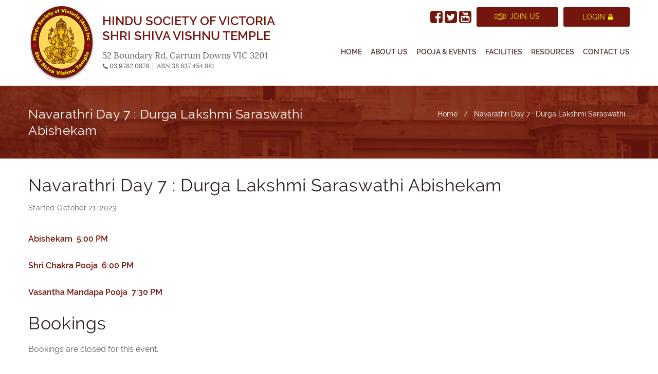

--- FILE ---
content_type: text/html; charset=UTF-8
request_url: https://www.hsvshivavishnutemple.org.au/events/navarathri-day-7-durga-lakshmi-saraswathi-abishekam-3/
body_size: 25669
content:
<!DOCTYPE html>
<html lang="en-AU" class="scheme_original">
<head>
	<meta charset="UTF-8" />
	<meta name="viewport" content="width=device-width, initial-scale=1, maximum-scale=1">
	<meta name="format-detection" content="telephone=no">

	<link rel="profile" href="https://gmpg.org/xfn/11" />
	<link rel="pingback" href="https://www.hsvshivavishnutemple.org.au/xmlrpc.php" />
    <link rel="stylesheet" type="text/css" media="all" href="https://www.hsvshivavishnutemple.org.au/wp-content/themes/pastore-church-child/css/font-awesome.css" />
	<meta name="SKYPE_TOOLBAR" content="SKYPE_TOOLBAR_PARSER_COMPATIBLE" /> 
	<link rel="icon" type="image/x-icon" href="https://www.hsvshivavishnutemple.org.au/wp-content/uploads/2016/10/favicon.ico" /><script>window._wca = window._wca || [];</script>

	<!-- This site is optimized with the Yoast SEO plugin v15.4 - https://yoast.com/wordpress/plugins/seo/ -->
	<title>Navarathri Day 7 : Durga Lakshmi Saraswathi Abishekam - Shri Shiva Vishnu Temple</title>
	<meta name="robots" content="index, follow, max-snippet:-1, max-image-preview:large, max-video-preview:-1" />
	<link rel="canonical" href="https://www.hsvshivavishnutemple.org.au/events/navarathri-day-7-durga-lakshmi-saraswathi-abishekam-3/" />
	<meta property="og:locale" content="en_US" />
	<meta property="og:type" content="article" />
	<meta property="og:title" content="Navarathri Day 7 : Durga Lakshmi Saraswathi Abishekam - Shri Shiva Vishnu Temple" />
	<meta property="og:description" content="21/10/2023 @ 5:00 pm - 9:00 pm - Abishekam  5:00 PM Shri Chakra Pooja  6:00 PM Vasantha Mandapa Pooja  7:30 PM" />
	<meta property="og:url" content="https://www.hsvshivavishnutemple.org.au/events/navarathri-day-7-durga-lakshmi-saraswathi-abishekam-3/" />
	<meta property="og:site_name" content="Shri Shiva Vishnu Temple" />
	<meta property="article:modified_time" content="2023-10-08T12:13:06+00:00" />
	<meta name="twitter:card" content="summary" />
	<meta name="twitter:label1" content="Written by">
	<meta name="twitter:data1" content="Sivakumar Gurusamy">
	<meta name="twitter:label2" content="Est. reading time">
	<meta name="twitter:data2" content="0 minutes">
	<script type="application/ld+json" class="yoast-schema-graph">{"@context":"https://schema.org","@graph":[{"@type":"WebSite","@id":"https://www.hsvshivavishnutemple.org.au/#website","url":"https://www.hsvshivavishnutemple.org.au/","name":"Shri Shiva Vishnu Temple","description":"","potentialAction":[{"@type":"SearchAction","target":"https://www.hsvshivavishnutemple.org.au/?s={search_term_string}","query-input":"required name=search_term_string"}],"inLanguage":"en-AU"},{"@type":"WebPage","@id":"https://www.hsvshivavishnutemple.org.au/events/navarathri-day-7-durga-lakshmi-saraswathi-abishekam-3/#webpage","url":"https://www.hsvshivavishnutemple.org.au/events/navarathri-day-7-durga-lakshmi-saraswathi-abishekam-3/","name":"Navarathri Day 7 : Durga Lakshmi Saraswathi Abishekam - Shri Shiva Vishnu Temple","isPartOf":{"@id":"https://www.hsvshivavishnutemple.org.au/#website"},"datePublished":"2023-10-08T12:12:00+00:00","dateModified":"2023-10-08T12:13:06+00:00","inLanguage":"en-AU","potentialAction":[{"@type":"ReadAction","target":["https://www.hsvshivavishnutemple.org.au/events/navarathri-day-7-durga-lakshmi-saraswathi-abishekam-3/"]}]}]}</script>
	<!-- / Yoast SEO plugin. -->


<link rel='dns-prefetch' href='//stats.wp.com' />
<link rel='dns-prefetch' href='//ajax.googleapis.com' />
<link rel='dns-prefetch' href='//fonts.googleapis.com' />
<link rel='dns-prefetch' href='//s.w.org' />
<link rel='dns-prefetch' href='//v0.wordpress.com' />
<link rel='dns-prefetch' href='//c0.wp.com' />
<link rel="alternate" type="application/rss+xml" title="Shri Shiva Vishnu Temple &raquo; Feed" href="https://www.hsvshivavishnutemple.org.au/feed/" />
<link rel="alternate" type="application/rss+xml" title="Shri Shiva Vishnu Temple &raquo; Comments Feed" href="https://www.hsvshivavishnutemple.org.au/comments/feed/" />
		<script type="text/javascript">
			window._wpemojiSettings = {"baseUrl":"https:\/\/s.w.org\/images\/core\/emoji\/13.0.0\/72x72\/","ext":".png","svgUrl":"https:\/\/s.w.org\/images\/core\/emoji\/13.0.0\/svg\/","svgExt":".svg","source":{"concatemoji":"https:\/\/www.hsvshivavishnutemple.org.au\/wp-includes\/js\/wp-emoji-release.min.js?ver=5.5.17"}};
			!function(e,a,t){var n,r,o,i=a.createElement("canvas"),p=i.getContext&&i.getContext("2d");function s(e,t){var a=String.fromCharCode;p.clearRect(0,0,i.width,i.height),p.fillText(a.apply(this,e),0,0);e=i.toDataURL();return p.clearRect(0,0,i.width,i.height),p.fillText(a.apply(this,t),0,0),e===i.toDataURL()}function c(e){var t=a.createElement("script");t.src=e,t.defer=t.type="text/javascript",a.getElementsByTagName("head")[0].appendChild(t)}for(o=Array("flag","emoji"),t.supports={everything:!0,everythingExceptFlag:!0},r=0;r<o.length;r++)t.supports[o[r]]=function(e){if(!p||!p.fillText)return!1;switch(p.textBaseline="top",p.font="600 32px Arial",e){case"flag":return s([127987,65039,8205,9895,65039],[127987,65039,8203,9895,65039])?!1:!s([55356,56826,55356,56819],[55356,56826,8203,55356,56819])&&!s([55356,57332,56128,56423,56128,56418,56128,56421,56128,56430,56128,56423,56128,56447],[55356,57332,8203,56128,56423,8203,56128,56418,8203,56128,56421,8203,56128,56430,8203,56128,56423,8203,56128,56447]);case"emoji":return!s([55357,56424,8205,55356,57212],[55357,56424,8203,55356,57212])}return!1}(o[r]),t.supports.everything=t.supports.everything&&t.supports[o[r]],"flag"!==o[r]&&(t.supports.everythingExceptFlag=t.supports.everythingExceptFlag&&t.supports[o[r]]);t.supports.everythingExceptFlag=t.supports.everythingExceptFlag&&!t.supports.flag,t.DOMReady=!1,t.readyCallback=function(){t.DOMReady=!0},t.supports.everything||(n=function(){t.readyCallback()},a.addEventListener?(a.addEventListener("DOMContentLoaded",n,!1),e.addEventListener("load",n,!1)):(e.attachEvent("onload",n),a.attachEvent("onreadystatechange",function(){"complete"===a.readyState&&t.readyCallback()})),(n=t.source||{}).concatemoji?c(n.concatemoji):n.wpemoji&&n.twemoji&&(c(n.twemoji),c(n.wpemoji)))}(window,document,window._wpemojiSettings);
		</script>
		<style type="text/css">
img.wp-smiley,
img.emoji {
	display: inline !important;
	border: none !important;
	box-shadow: none !important;
	height: 1em !important;
	width: 1em !important;
	margin: 0 .07em !important;
	vertical-align: -0.1em !important;
	background: none !important;
	padding: 0 !important;
}
</style>
	<link rel='stylesheet' id='pdrp_styles-css'  href='https://www.hsvshivavishnutemple.org.au/wp-content/plugins/photo-dropper/interface/css/public.css?ver=5.5.17' type='text/css' media='all' />
<link rel='stylesheet' id='timeline-css-css'  href='https://www.hsvshivavishnutemple.org.au/wp-content/plugins/content_timeline/css/frontend/timeline.css?ver=5.5.17' type='text/css' media='all' />
<link rel='stylesheet' id='customScroll-css-css'  href='https://www.hsvshivavishnutemple.org.au/wp-content/plugins/content_timeline/css/frontend/jquery.mCustomScrollbar.css?ver=5.5.17' type='text/css' media='all' />
<link rel='stylesheet' id='prettyPhoto-css-css'  href='https://www.hsvshivavishnutemple.org.au/wp-content/plugins/content_timeline/css/frontend/prettyPhoto.css?ver=5.5.17' type='text/css' media='all' />
<link rel='stylesheet' id='my_timeline_font_awesome-css'  href='https://www.hsvshivavishnutemple.org.au/wp-content/plugins/content_timeline//css/frontend/awesome/font-awesome.css?ver=5.5.17' type='text/css' media='all' />
<link rel='stylesheet' id='my_timeline_lineicons_css-css'  href='https://www.hsvshivavishnutemple.org.au/wp-content/plugins/content_timeline//css/frontend/themify-icons.css?ver=5.5.17' type='text/css' media='all' />
<link rel='stylesheet' id='wp-block-library-css'  href='https://c0.wp.com/c/5.5.17/wp-includes/css/dist/block-library/style.min.css' type='text/css' media='all' />
<style id='wp-block-library-inline-css' type='text/css'>
.has-text-align-justify{text-align:justify;}
</style>
<link rel='stylesheet' id='wc-block-vendors-style-css'  href='https://www.hsvshivavishnutemple.org.au/wp-content/plugins/woo-gutenberg-products-block/build/vendors-style.css?ver=3.9.1' type='text/css' media='all' />
<link rel='stylesheet' id='wc-block-style-css'  href='https://www.hsvshivavishnutemple.org.au/wp-content/plugins/woo-gutenberg-products-block/build/style.css?ver=3.9.1' type='text/css' media='all' />
<link rel='stylesheet' id='contact-form-7-css'  href='https://www.hsvshivavishnutemple.org.au/wp-content/plugins/contact-form-7/includes/css/styles.css?ver=5.4.2' type='text/css' media='all' />
<link rel='stylesheet' id='events-manager-css'  href='https://www.hsvshivavishnutemple.org.au/wp-content/plugins/events-manager/includes/css/events_manager.css?ver=5.99912' type='text/css' media='all' />
<link rel='stylesheet' id='events-manager-pro-css'  href='https://www.hsvshivavishnutemple.org.au/wp-content/plugins/events-manager-pro/includes/css/events-manager-pro.css?ver=2.5' type='text/css' media='all' />
<link rel='stylesheet' id='style_login_widget-css'  href='https://www.hsvshivavishnutemple.org.au/wp-content/plugins/login-sidebar-widget/css/style_login_widget.css?ver=5.5.17' type='text/css' media='all' />
<link rel='stylesheet' id='pmpro_frontend-css'  href='https://www.hsvshivavishnutemple.org.au/wp-content/plugins/paid-memberships-pro/css/frontend.css?ver=2.8.3' type='text/css' media='screen' />
<link rel='stylesheet' id='pmpro_print-css'  href='https://www.hsvshivavishnutemple.org.au/wp-content/plugins/paid-memberships-pro/css/print.css?ver=2.8.3' type='text/css' media='print' />
<link rel='stylesheet' id='bwg_fonts-css'  href='https://www.hsvshivavishnutemple.org.au/wp-content/plugins/photo-gallery/css/bwg-fonts/fonts.css?ver=0.0.1' type='text/css' media='all' />
<link rel='stylesheet' id='sumoselect-css'  href='https://www.hsvshivavishnutemple.org.au/wp-content/plugins/photo-gallery/css/sumoselect.min.css?ver=3.0.3' type='text/css' media='all' />
<link rel='stylesheet' id='mCustomScrollbar-css'  href='https://www.hsvshivavishnutemple.org.au/wp-content/plugins/photo-gallery/css/jquery.mCustomScrollbar.min.css?ver=1.5.65' type='text/css' media='all' />
<link rel='stylesheet' id='bwg_googlefonts-css'  href='https://fonts.googleapis.com/css?family=Ubuntu&#038;subset=greek,latin,greek-ext,vietnamese,cyrillic-ext,latin-ext,cyrillic' type='text/css' media='all' />
<link rel='stylesheet' id='bwg_frontend-css'  href='https://www.hsvshivavishnutemple.org.au/wp-content/plugins/photo-gallery/css/styles.min.css?ver=1.5.65' type='text/css' media='all' />
<link rel='stylesheet' id='pmprorh_frontend-css'  href='https://www.hsvshivavishnutemple.org.au/wp-content/plugins/pmpro-mailchimp/css/pmpromc.css?ver=5.5.17' type='text/css' media='all' />
<link rel='stylesheet' id='rs-plugin-settings-css'  href='https://www.hsvshivavishnutemple.org.au/wp-content/plugins/revslider/public/assets/css/settings.css?ver=5.2.6' type='text/css' media='all' />
<style id='rs-plugin-settings-inline-css' type='text/css'>
#rs-demo-id {}
</style>
<link rel='stylesheet' id='theme-my-login-css'  href='https://www.hsvshivavishnutemple.org.au/wp-content/plugins/theme-my-login/assets/styles/theme-my-login.min.css?ver=7.1.2' type='text/css' media='all' />
<link rel='stylesheet' id='woocommerce-layout-css'  href='https://c0.wp.com/p/woocommerce/4.7.4/assets/css/woocommerce-layout.css' type='text/css' media='all' />
<style id='woocommerce-layout-inline-css' type='text/css'>

	.infinite-scroll .woocommerce-pagination {
		display: none;
	}
</style>
<link rel='stylesheet' id='woocommerce-smallscreen-css'  href='https://c0.wp.com/p/woocommerce/4.7.4/assets/css/woocommerce-smallscreen.css' type='text/css' media='only screen and (max-width: 768px)' />
<link rel='stylesheet' id='woocommerce-general-css'  href='https://c0.wp.com/p/woocommerce/4.7.4/assets/css/woocommerce.css' type='text/css' media='all' />
<style id='woocommerce-inline-inline-css' type='text/css'>
.woocommerce form .form-row .required { visibility: visible; }
</style>
<link rel='stylesheet' id='fd-style-css'  href='https://www.hsvshivavishnutemple.org.au/wp-content/plugins/wp-freshdesk/css/fd-style.css?ver=5.5.17' type='text/css' media='all' />
<link rel='stylesheet' id='jquery-ui-style-css'  href='//ajax.googleapis.com/ajax/libs/jqueryui/1.11.4-wp/themes/smoothness/jquery-ui.min.css?ver=5.5.17' type='text/css' media='all' />
<link rel='stylesheet' id='wc-bookings-styles-css'  href='https://www.hsvshivavishnutemple.org.au/wp-content/plugins/woocommerce-bookings/dist/css/frontend.css?ver=1.15.8' type='text/css' media='all' />
<link rel='stylesheet' id='wp-fullcalendar-css'  href='https://www.hsvshivavishnutemple.org.au/wp-content/plugins/wp-fullcalendar/includes/css/main.css?ver=1.4.1' type='text/css' media='all' />
<link rel='stylesheet' id='wp-fullcalendar-tippy-light-border-css'  href='https://www.hsvshivavishnutemple.org.au/wp-content/plugins/wp-fullcalendar/includes/css/tippy/light-border.css?ver=1.4.1' type='text/css' media='all' />
<link rel='stylesheet' id='jquery-ui-css'  href='https://www.hsvshivavishnutemple.org.au/wp-content/plugins/wp-fullcalendar/includes/css/jquery-ui/ui-lightness/jquery-ui.min.css?ver=1.4.1' type='text/css' media='all' />
<link rel='stylesheet' id='jquery-ui-theme-css'  href='https://www.hsvshivavishnutemple.org.au/wp-content/plugins/wp-fullcalendar/includes/css/jquery-ui/ui-lightness/theme.css?ver=1.4.1' type='text/css' media='all' />
<link rel='stylesheet' id='pastore_church-font-google_fonts-style-css'  href='https://fonts.googleapis.com/css?family=Lora%3A300%2C300italic%2C400%2C400italic%2C500%2C500italic%2C600%2C600italic%2C700%2C700italic%2C800%2C800italic%26subset%3Dlatin%2Clatin-ext' type='text/css' media='all' />
<link rel='stylesheet' id='pastore_church-fontello-style-css'  href='https://www.hsvshivavishnutemple.org.au/wp-content/themes/pastore-church-child/css/fontello/css/fontello.css' type='text/css' media='all' />
<link rel='stylesheet' id='pastore_church-main-style-css'  href='https://www.hsvshivavishnutemple.org.au/wp-content/themes/pastore-church-child/style.css' type='text/css' media='all' />
<link rel='stylesheet' id='pastore_church-animation-style-css'  href='https://www.hsvshivavishnutemple.org.au/wp-content/themes/pastore-church-child/fw/css/core.animation.css' type='text/css' media='all' />
<link rel='stylesheet' id='pastore_church-shortcodes-style-css'  href='https://www.hsvshivavishnutemple.org.au/wp-content/themes/pastore-church-child/shortcodes/theme.shortcodes.css' type='text/css' media='all' />
<link rel='stylesheet' id='pastore_church-skin-style-css'  href='https://www.hsvshivavishnutemple.org.au/wp-content/themes/pastore-church-child/skins/no_less/skin.css' type='text/css' media='all' />
<link rel='stylesheet' id='pastore_church-custom-style-css'  href='https://www.hsvshivavishnutemple.org.au/wp-content/themes/pastore-church-child/fw/css/custom-style.css' type='text/css' media='all' />
<style id='pastore_church-custom-style-inline-css' type='text/css'>
  .contacts_wrap .logo img{height:30px}body{font-weight:400;line-height:1.8em}h1{;}h2{line-height:1.3em;}h3{;}h4{font-size:1.600em;line-height:1.3em;}h5{font-size:1.333em;line-height:1.3em;}h6{font-size:1.200em;line-height:1.3em;}a,.scheme_dark a,.scheme_light a{;	color:#74160D}a:hover,.scheme_dark a:hover,.scheme_light a:hover{color:#9D2014}.accent1{color:#74160D}.accent1_bgc{background-color:#74160D}.accent1_bg{background:#74160D}.accent1_border{border-color:#74160D}a.accent1:hover{color:#9D2014}.post_content.ih-item.circle.effect1.colored .info,.post_content.ih-item.circle.effect2.colored .info,.post_content.ih-item.circle.effect3.colored .info,.post_content.ih-item.circle.effect4.colored .info,.post_content.ih-item.circle.effect5.colored .info .info-back,.post_content.ih-item.circle.effect6.colored .info,.post_content.ih-item.circle.effect7.colored .info,.post_content.ih-item.circle.effect8.colored .info,.post_content.ih-item.circle.effect9.colored .info,.post_content.ih-item.circle.effect10.colored .info,.post_content.ih-item.circle.effect11.colored .info,.post_content.ih-item.circle.effect12.colored .info,.post_content.ih-item.circle.effect13.colored .info,.post_content.ih-item.circle.effect14.colored .info,.post_content.ih-item.circle.effect15.colored .info,.post_content.ih-item.circle.effect16.colored .info,.post_content.ih-item.circle.effect18.colored .info .info-back,.post_content.ih-item.circle.effect19.colored .info,.post_content.ih-item.circle.effect20.colored .info .info-back,.post_content.ih-item.square.effect1.colored .info,.post_content.ih-item.square.effect2.colored .info,.post_content.ih-item.square.effect3.colored .info,.post_content.ih-item.square.effect4.colored .mask1,.post_content.ih-item.square.effect4.colored .mask2,.post_content.ih-item.square.effect5.colored .info,.post_content.ih-item.square.effect6.colored .info,.post_content.ih-item.square.effect7.colored .info,.post_content.ih-item.square.effect8.colored .info,.post_content.ih-item.square.effect9.colored .info .info-back,.post_content.ih-item.square.effect10.colored .info,.post_content.ih-item.square.effect11.colored .info,.post_content.ih-item.square.effect12.colored .info,.post_content.ih-item.square.effect13.colored .info,.post_content.ih-item.square.effect14.colored .info,.post_content.ih-item.square.effect15.colored .info,.post_content.ih-item.circle.effect20.colored .info .info-back,.post_content.ih-item.square.effect_book.colored .info{background:#74160D}.post_content.ih-item.circle.effect1.colored .info,.post_content.ih-item.circle.effect2.colored .info,.post_content.ih-item.circle.effect5.colored .info .info-back,.post_content.ih-item.circle.effect19.colored .info,.post_content.ih-item.square.effect4.colored .mask1,.post_content.ih-item.square.effect4.colored .mask2,.post_content.ih-item.square.effect6.colored .info,.post_content.ih-item.square.effect7.colored .info,.post_content.ih-item.square.effect12.colored .info,.post_content.ih-item.square.effect13.colored .info,.post_content.ih-item.square.effect_more.colored .info,.post_content.ih-item.square.effect_fade.colored:hover .info,.post_content.ih-item.square.effect_dir.colored .info,.post_content.ih-item.square.effect_shift.colored .info{background:rgba(116,22,13,0.6)}.post_content.ih-item.square.effect_fade.colored .info{background:-moz-linear-gradient(top,rgba(255,255,255,0) 70%,rgba(116,22,13,0.6) 100%);	background:-webkit-gradient(linear,left top,left bottom,color-stop(70%,rgba(255,255,255,0)),color-stop(100%,rgba(116,22,13,0.6)));	background:-webkit-linear-gradient(top,rgba(255,255,255,0) 70%,rgba(116,22,13,0.6) 100%);	background:-o-linear-gradient(top,rgba(255,255,255,0) 70%,rgba(116,22,13,0.6) 100%);	background:-ms-linear-gradient(top,rgba(255,255,255,0) 70%,rgba(116,22,13,0.6) 100%);	background:linear-gradient(to bottom,rgba(255,255,255,0) 70%,rgba(116,22,13,0.6) 100%)}.post_content.ih-item.circle.effect17.colored:hover .img:before{-webkit-box-shadow:inset 0 0 0 110px rgba(116,22,13,0.6),inset 0 0 0 16px rgba(255,255,255,0.8),0 1px 2px rgba(0,0,0,0.1);	-moz-box-shadow:inset 0 0 0 110px rgba(116,22,13,0.6),inset 0 0 0 16px rgba(255,255,255,0.8),0 1px 2px rgba(0,0,0,0.1);	box-shadow:inset 0 0 0 110px rgba(116,22,13,0.6),inset 0 0 0 16px rgba(255,255,255,0.8),0 1px 2px rgba(0,0,0,0.1)}.post_content.ih-item.circle.effect1 .spinner{border-right-color:#74160D;	border-bottom-color:#74160D}pre.code,#toc .toc_item.current,#toc .toc_item:hover{border-color:#74160D}::selection,::-moz-selection{background-color:#74160D}input[type="text"],input[type="number"],input[type="email"],input[type="search"],input[type="password"],select,textarea{font-family:Lora;font-size:0.867em;line-height:1.6em}.top_panel_inner_style_3 .top_panel_cart_button,.top_panel_inner_style_4 .top_panel_cart_button{background-color:rgba(116,22,13,0.2)}.top_panel_style_8 .top_panel_buttons .top_panel_cart_button:before{background-color:#74160D}.top_panel_top a:hover{color:#9D2014}.top_panel_inner_style_3 .menu_user_nav>li>a:hover,.top_panel_inner_style_4 .menu_user_nav>li>a:hover,.top_panel_inner_style_5 .menu_user_nav>li>a:hover{color:#74160D}.menu_user_nav .menu_extra_button a{background-color:#74160D}.menu_user_nav .menu_extra_button a:hover{background-color:#9D2014}.top_panel_wrap .search_wrap .search_field{font-family:Lora;font-weight:400}.menu_user_nav>li>a:hover{color:#9D2014}.top_panel_inner_style_3 .menu_user_nav>li>ul:after,.top_panel_inner_style_4 .menu_user_nav>li>ul:after,.top_panel_inner_style_5 .menu_user_nav>li>ul:after,.top_panel_inner_style_3 .menu_user_nav>li ul,.top_panel_inner_style_4 .menu_user_nav>li ul,.top_panel_inner_style_5 .menu_user_nav>li ul{}.top_panel_inner_style_3 .menu_user_nav>li ul li a:hover,.top_panel_inner_style_3 .menu_user_nav>li ul li.current-menu-item>a,.top_panel_inner_style_3 .menu_user_nav>li ul li.current-menu-ancestor>a,.top_panel_inner_style_4 .menu_user_nav>li ul li a:hover,.top_panel_inner_style_4 .menu_user_nav>li ul li.current-menu-item>a,.top_panel_inner_style_4 .menu_user_nav>li ul li.current-menu-ancestor>a,.top_panel_inner_style_5 .menu_user_nav>li ul li a:hover,.top_panel_inner_style_5 .menu_user_nav>li ul li.current-menu-item>a,.top_panel_inner_style_5 .menu_user_nav>li ul li.current-menu-ancestor>a{background-color:#74160D}.top_panel_over .top_panel_wrap.top_panel_style_3 .menu_user_nav>li>a:hover{color:#74160D}.top_panel_middle .logo{margin-top:2.4em;margin-bottom:2em}.logo .logo_text{font-size:2.8571em;font-weight:700;line-height:0.75em}.top_panel_middle .menu_main_wrap{margin-top:calc(2.4em*0.75)}/* Top panel (bottom area) */.top_panel_bottom{background-color:#74160D}.menu_main_nav>li>a{padding:inherit 1.4em inherit;	line-height:1.3em}.top_panel_over .top_panel_wrap.top_panel_style_3 .menu_main_nav>li>a:hover,.top_panel_over .top_panel_wrap.top_panel_style_3 .menu_main_nav>li.sfHover>a,.top_panel_over .top_panel_wrap.top_panel_style_3 .menu_main_nav>li#blob,.top_panel_over .top_panel_wrap.top_panel_style_3 .menu_main_nav>li.current-menu-item>a,.top_panel_over .top_panel_wrap.top_panel_style_3 .menu_main_nav>li.current-menu-parent>a,.top_panel_over .top_panel_wrap.top_panel_style_3 .menu_main_nav>li.current-menu-ancestor>a{color:#74160D}.menu_main_nav>li>a:hover,.menu_main_nav>li.sfHover>a,.menu_main_nav>li#blob,.menu_main_nav>li.current-menu-item>a,.menu_main_nav>li.current-menu-parent>a,.menu_main_nav>li.current-menu-ancestor>a{color:#9D2014}.top_panel_inner_style_1 .menu_main_nav>li>a:hover,.top_panel_inner_style_2 .menu_main_nav>li>a:hover{background-color:#9D2014}.top_panel_inner_style_1 .menu_main_nav>li ul,.top_panel_inner_style_2 .menu_main_nav>li ul{border-color:#9D2014;	background-color:#74160D}.top_panel_inner_style_1 .menu_main_nav>a:hover,.top_panel_inner_style_1 .menu_main_nav>li.sfHover>a,.top_panel_inner_style_1 .menu_main_nav>li#blob,.top_panel_inner_style_1 .menu_main_nav>li.current-menu-item>a,.top_panel_inner_style_1 .menu_main_nav>li.current-menu-parent>a,.top_panel_inner_style_1 .menu_main_nav>li.current-menu-ancestor>a,.top_panel_inner_style_2 .menu_main_nav>a:hover,.top_panel_inner_style_2 .menu_main_nav>li.sfHover>a,.top_panel_inner_style_2 .menu_main_nav>li#blob,.top_panel_inner_style_2 .menu_main_nav>li.current-menu-item>a,.top_panel_inner_style_2 .menu_main_nav>li.current-menu-parent>a,.top_panel_inner_style_2 .menu_main_nav>li.current-menu-ancestor>a{background-color:#9D2014}.menu_main_nav>li ul{font-size:13px;font-weight:500;line-height:1.5em;	border-color:#9D2014}.menu_main_nav>li>ul{top:calc(inherit+inherit+1.3em)}.menu_main_nav>li ul li a{padding:0.6em 1.7em 0.6em 2em}.menu_main_nav>li ul li a:hover,.menu_main_nav>li ul li.current-menu-item>a,.menu_main_nav>li ul li.current-menu-ancestor>a{color:#9D2014}.top_panel_inner_style_1 .menu_main_nav>li ul li a:hover,.top_panel_inner_style_1 .menu_main_nav>li ul li.current-menu-item>a,.top_panel_inner_style_1 .menu_main_nav>li ul li.current-menu-ancestor>a,.top_panel_inner_style_2 .menu_main_nav>li ul li a:hover,.top_panel_inner_style_2 .menu_main_nav>li ul li.current-menu-item>a,.top_panel_inner_style_2 .menu_main_nav>li ul li.current-menu-ancestor>a{background-color:#9D2014}.top_panel_bottom .search_wrap,.top_panel_inner_style_4 .search_wrap{padding-top:calc(inherit*0.65);	padding-bottom:calc(inherit*0.5)}.top_panel_inner_style_1 .search_form_wrap,.top_panel_inner_style_2 .search_form_wrap{background-color:rgba(157,32,20,0.2)}.top_panel_icon{margin:calc(inherit*0.7) 0 calc(inherit*0.7) 1em}.top_panel_icon.search_wrap{color:#74160D}.top_panel_icon .contact_icon,.top_panel_icon .search_submit{}.top_panel_over .top_panel_wrap.top_panel_style_3 .top_panel_icon .search_submit:hover{color:#74160D}.top_panel_icon .search_submit:hover{color:#9D2014}.search_results .post_more,.search_results .search_results_close{color:#74160D}.search_results .post_more:hover,.search_results .search_results_close:hover{color:#9D2014}.top_panel_inner_style_1 .search_results,.top_panel_inner_style_1 .search_results:after,.top_panel_inner_style_2 .search_results,.top_panel_inner_style_2 .search_results:after,.top_panel_inner_style_3 .search_results,.top_panel_inner_style_3 .search_results:after{background-color:#74160D; border-color:#9D2014}.top_panel_fixed .menu_main_wrap{padding-top:calc(inherit*0.3)}.top_panel_fixed .top_panel_wrap .logo{margin-top:calc(inherit*0.8);	margin-bottom:calc(inherit*0.4)}.top_panel_inner_style_8 .top_panel_buttons,.top_panel_inner_style_8 .menu_pushy_wrap .menu_pushy_button{padding-top:inherit;	padding-bottom:inherit}.pushy_inner a{color:#74160D}.pushy_inner a:hover{color:#9D2014}.top_panel_inner_style_3 .popup_wrap a,.top_panel_inner_style_3 .popup_wrap .sc_socials.sc_socials_type_icons a:hover,.top_panel_inner_style_4 .popup_wrap a,.top_panel_inner_style_4 .popup_wrap .sc_socials.sc_socials_type_icons a:hover,.top_panel_inner_style_5 .popup_wrap a,.top_panel_inner_style_5 .popup_wrap .sc_socials.sc_socials_type_icons a:hover{color:#74160D}.top_panel_inner_style_3 .popup_wrap a:hover,.top_panel_inner_style_4 .popup_wrap a:hover,.top_panel_inner_style_5 .popup_wrap a:hover{color:#9D2014}.popup_wrap .registration_socials_or span,.popup_wrap .login_socials_or span,.popup_wrap input[type="text"],.popup_wrap input[type="email"],.popup_wrap input[type="password"]{font-family:Lora;font-weight:400}.pagination>a{border-color:#74160D}.post_format_aside.post_item_single .post_content p,.post_format_aside .post_descr{border-color:#74160D}.post_info{font-family:Lora;line-height:1.3em;	margin-bottom:2.7em}.post_info a:hover,.post_info a:hover>span{color:#9D2014}.post_item .post_readmore:hover .post_readmore_label{color:#9D2014}.post_info .post_info_counters .post_counters_likes.disabled{color:#9D2014}.post_item_related .post_info a:hover,.post_item_related .post_title a:hover{color:#9D2014}.isotope_item_colored .post_featured .post_mark_new,.isotope_item_colored .post_featured .post_title,.isotope_item_colored .post_content.ih-item.square.colored .info{background-color:#74160D}.isotope_item_colored .post_category a,.isotope_item_colored .post_rating .reviews_stars_bg,.isotope_item_colored .post_rating .reviews_stars_hover,.isotope_item_colored .post_rating .reviews_value{color:#74160D}.isotope_item_colored .post_info_wrap .post_button .sc_button{color:#74160D}.isotope_wrap .isotope_item_colored_1 .post_featured{border-color:#74160D}.isotope_filters a{border-color:#74160D;	background-color:#74160D}.isotope_filters a.active,.isotope_filters a:hover{border-color:#9D2014;	background-color:#9D2014}.pagination_single>.pager_numbers,.pagination_single a,.pagination_slider .pager_cur,.pagination_pages>a,.pagination_pages>span{color:#74160D}.pagination_single>.pager_numbers,.pagination_single a:hover,.pagination_slider .pager_cur:hover,.pagination_slider .pager_cur:focus,.pagination_pages>.active,.pagination_pages>a:hover{border-color:#74160D;	background-color:#74160D}.pagination_wrap .pager_next,.pagination_wrap .pager_prev,.pagination_wrap .pager_last,.pagination_wrap .pager_first{color:#74160D}.pagination_wrap .pager_next:hover,.pagination_wrap .pager_prev:hover,.pagination_wrap .pager_last:hover,.pagination_wrap .pager_first:hover{color:#9D2014}.pagination_viewmore>a{background-color:#74160D}.pagination_viewmore>a:hover{background-color:#9D2014}.viewmore_loader,.mfp-preloader span,.sc_video_frame.sc_video_active:before{background-color:#9D2014}.post_featured .post_nav_item:before{background-color:#74160D}.post_featured .post_nav_item .post_nav_info{background-color:#74160D}.reviews_block .reviews_summary .reviews_item{background-color:#74160D}.reviews_block .reviews_summary,.reviews_block .reviews_max_level_100 .reviews_stars_bg{}.reviews_block .reviews_max_level_100 .reviews_stars_hover,.reviews_block .reviews_item .reviews_slider{background-color:#74160D}.reviews_block .reviews_item .reviews_stars_bg,.reviews_block .reviews_item .reviews_stars_hover{color:#74160D}/* Summary stars in the post item (under the title) */.post_item .post_rating .reviews_stars_bg,.post_item .post_rating .reviews_stars_hover{color:#74160D}.post_rating .reviews_value{font-family:Lora;font-weight:400}.post_info_bottom .post_info_likes a.disabled{color:#9D2014}.sc_socials.sc_socials_share .sc_social_items_block .sc_socials_item a:hover span{color:#9D2014}.post_info_bottom .post_info_likes .post_counters_number{font-family:Lora;font-weight:400}.post_info_bottom .post_info_tags .post_tag_link:hover{color:#9D2014;	border-color:#9D2014}.post_author .post_author_title a:hover{color:#9D2014}.post_author .post_author_info .sc_socials a:hover{color:#9D2014}.post_author .post_author_position{color:#74160D;	font-family:Lora;font-weight:400}.comments_list_wrap .comment-respond{border-bottom-color:#74160D}.comments_list_wrap .comment_info .comment_date,.comments_list_wrap .comment_info .comment_time{font-family:Lora;font-weight:400}.post_item_404 .page_title>span{color:#74160D}.post_item_404 .page_description{font-family:Lora;font-weight:400}.sidebar_outer_menu .menu_side_nav>li>a,.sidebar_outer_menu .menu_side_responsive>li>a{line-height:1.3em}.sidebar_outer_menu .menu_side_nav>li ul,.sidebar_outer_menu .menu_side_responsive>li ul{font-size:13px;font-weight:500;line-height:1.5em}.sidebar_outer_menu .menu_side_nav>li ul li a,.sidebar_outer_menu .menu_side_responsive>li ul li a{padding:0.6em 1.5em 0.6em}.sidebar_outer_menu .sidebar_outer_menu_buttons>a:hover,.scheme_dark .sidebar_outer_menu .sidebar_outer_menu_buttons>a:hover,.scheme_light .sidebar_outer_menu .sidebar_outer_menu_buttons>a:hover{color:#74160D}.widget_area_inner a,.widget_area_inner ul li:before,.widget_area_inner ul li a:hover{color:#74160D}.widget_area_inner a:hover,.widget_area_inner button:hover:before{color:#9D2014}.widget_area_inner .widget_text a:not(.sc_button){color:#74160D}.scheme_dark .widget_area_inner .post_info_counters a:hover span,.widget_area_inner .widget_text a:not(.sc_button):hover,.widget_area_inner .post_info a:hover{color:#9D2014}/* Widget:Calendar */.widget_area_inner .widget_calendar td a:hover{background-color:#9D2014}.widget_area_inner .widget_calendar .today .day_wrap{background-color:#74160D}.testimonials_wrap_inner,.twitter_wrap_inner{background-color:#74160D}.copyright_wrap_inner .menu_footer_nav li a:hover,.scheme_dark .copyright_wrap_inner .menu_footer_nav li a:hover,.scheme_light .copyright_wrap_inner .menu_footer_nav li a:hover{color:#74160D}.scroll_to_top{background-color:#74160D}.scroll_to_top:hover{background-color:#9D2014}.custom_options #co_toggle{background-color:#9D2014 !important}.woocommerce .woocommerce-message:before,.woocommerce-page .woocommerce-message:before,.woocommerce div.product span.price,.woocommerce div.product p.price,.woocommerce #content div.product span.price,.woocommerce #content div.product p.price,.woocommerce-page div.product span.price,.woocommerce-page div.product p.price,.woocommerce-page #content div.product span.price,.woocommerce-page #content div.product p.price,.woocommerce ul.products li.product .price,.woocommerce-page ul.products li.product .price,.woocommerce a.button.alt:hover,.woocommerce button.button.alt:hover,.woocommerce input.button.alt:hover,.woocommerce #respond input#submit.alt:hover,.woocommerce #content input.button.alt:hover,.woocommerce-page a.button.alt:hover,.woocommerce-page button.button.alt:hover,.woocommerce-page input.button.alt:hover,.woocommerce-page #respond input#submit.alt:hover,.woocommerce-page #content input.button.alt:hover,.woocommerce a.button:hover,.woocommerce button.button:hover,.woocommerce input.button:hover,.woocommerce #respond input#submit:hover,.woocommerce #content input.button:hover,.woocommerce-page a.button:hover,.woocommerce-page button.button:hover,.woocommerce-page input.button:hover,.woocommerce-page #respond input#submit:hover,.woocommerce-page #content input.button:hover,.woocommerce .quantity input[type="button"]:hover,.woocommerce #content input[type="button"]:hover,.woocommerce-page .quantity input[type="button"]:hover,.woocommerce-page #content .quantity input[type="button"]:hover,.woocommerce ul.cart_list li>.amount,.woocommerce ul.product_list_widget li>.amount,.woocommerce-page ul.cart_list li>.amount,.woocommerce-page ul.product_list_widget li>.amount,.woocommerce ul.cart_list li span .amount,.woocommerce ul.product_list_widget li span .amount,.woocommerce-page ul.cart_list li span .amount,.woocommerce-page ul.product_list_widget li span .amount,.woocommerce ul.cart_list li ins .amount,.woocommerce ul.product_list_widget li ins .amount,.woocommerce-page ul.cart_list li ins .amount,.woocommerce-page ul.product_list_widget li ins .amount,.woocommerce.widget_shopping_cart .total .amount,.woocommerce .widget_shopping_cart .total .amount,.woocommerce-page.widget_shopping_cart .total .amount,.woocommerce-page .widget_shopping_cart .total .amount,.woocommerce a:hover h3,.woocommerce-page a:hover h3,.woocommerce .cart-collaterals .order-total strong,.woocommerce-page .cart-collaterals .order-total strong,.woocommerce .checkout #order_review .order-total .amount,.woocommerce-page .checkout #order_review .order-total .amount,.woocommerce .star-rating,.woocommerce-page .star-rating,.woocommerce .star-rating:before,.woocommerce-page .star-rating:before,.widget_area_inner .widgetWrap ul>li .star-rating span,.woocommerce #review_form #respond .stars a,.woocommerce-page #review_form #respond .stars a{color:#74160D}.woocommerce div.quantity span,.woocommerce-page div.quantity span{background-color:#74160D}.woocommerce div.quantity span:hover,.woocommerce-page div.quantity span:hover{background-color:#9D2014}.woocommerce .widget_price_filter .ui-slider .ui-slider-range,.woocommerce-page .widget_price_filter .ui-slider .ui-slider-range{background-color:#74160D}.woocommerce .widget_price_filter .ui-slider .ui-slider-handle,.woocommerce-page .widget_price_filter .ui-slider .ui-slider-handle{background:#74160D}.woocommerce .woocommerce-message,.woocommerce-page .woocommerce-message,.woocommerce a.button.alt:active,.woocommerce button.button.alt:active,.woocommerce input.button.alt:active,.woocommerce #respond input#submit.alt:active,.woocommerce #content input.button.alt:active,.woocommerce-page a.button.alt:active,.woocommerce-page button.button.alt:active,.woocommerce-page input.button.alt:active,.woocommerce-page #respond input#submit.alt:active,.woocommerce-page #content input.button.alt:active,.woocommerce a.button:active,.woocommerce button.button:active,.woocommerce input.button:active,.woocommerce #respond input#submit:active,.woocommerce #content input.button:active,.woocommerce-page a.button:active,.woocommerce-page button.button:active,.woocommerce-page input.button:active,.woocommerce-page #respond input#submit:active,.woocommerce-page #content input.button:active{border-top-color:#74160D}.woocommerce a.button,.woocommerce button.button,.woocommerce input.button,.woocommerce #respond input#submit,.woocommerce #content input.button,.woocommerce-page a.button,.woocommerce-page button.button,.woocommerce-page input.button,.woocommerce-page #respond input#submit,.woocommerce-page #content input.button,.woocommerce a.button.alt,.woocommerce button.button.alt,.woocommerce input.button.alt,.woocommerce #respond input#submit.alt,.woocommerce #content input.button.alt,.woocommerce-page a.button.alt,.woocommerce-page button.button.alt,.woocommerce-page input.button.alt,.woocommerce-page #respond input#submit.alt,.woocommerce-page #content input.button.alt,.woocommerce-account .addresses .title .edit{background-color:#74160D}.woocommerce a.button:hover,.woocommerce button.button:hover,.woocommerce input.button:hover,.woocommerce #respond input#submit:hover,.woocommerce #content input.button:hover,.woocommerce-page a.button:hover,.woocommerce-page button.button:hover,.woocommerce-page input.button:hover,.woocommerce-page #respond input#submit:hover,.woocommerce-page #content input.button:hover,.woocommerce a.button.alt:hover,.woocommerce button.button.alt:hover,.woocommerce input.button.alt:hover,.woocommerce #respond input#submit.alt:hover,.woocommerce #content input.button.alt:hover,.woocommerce-page a.button.alt:hover,.woocommerce-page button.button.alt:hover,.woocommerce-page input.button.alt:hover,.woocommerce-page #respond input#submit.alt:hover,.woocommerce-page #content input.button.alt:hover,.woocommerce-account .addresses .title .edit:hover{background-color:#9D2014}.woocommerce span.new,.woocommerce-page span.new,.woocommerce span.onsale,.woocommerce-page span.onsale{background-color:#9D2014}.woocommerce ul.products li.product .price,.woocommerce-page ul.products li.product .price,.woocommerce ul.products li.product .star-rating:before,.woocommerce ul.products li.product .star-rating span{color:#74160D}.woocommerce ul.products li.product .add_to_cart_button,.woocommerce-page ul.products li.product .add_to_cart_button{background-color:#74160D}.woocommerce ul.products li.product .add_to_cart_button:hover,.woocommerce-page ul.products li.product .add_to_cart_button:hover{background-color:#9D2014}.single-product .woocommerce-tabs.trx-stretch-width .wc-tabs li.active a:after{background-color:#74160D}.single-product .woocommerce-tabs.trx-stretch-width .wc-tabs li.active a:hover:after{background-color:#9D2014}.woocommerce nav.woocommerce-pagination ul li a,.woocommerce nav.woocommerce-pagination ul li span.current{border-color:#74160D;	background-color:#74160D}.woocommerce nav.woocommerce-pagination ul li a:focus,.woocommerce nav.woocommerce-pagination ul li a:hover,.woocommerce nav.woocommerce-pagination ul li span.current{color:#74160D}.woocommerce table.cart thead th,.woocommerce #content table.cart thead th,.woocommerce-page table.cart thead th,.woocommerce-page #content table.cart thead th{background-color:#74160D}a.tribe-events-read-more,.tribe-events-button,.tribe-events-nav-previous a,.tribe-events-nav-next a,.tribe-events-widget-link a,.tribe-events-viewmore a{background-color:#74160D}input.tribe-events-button:hover{background-color:#9D2014}.tribe-events-loop .tribe-events-event-meta,.tribe-events-event-meta .author,.single-tribe_events #tribe-events-content .tribe-events-event-meta dd,.tribe-events-schedule h2,#tribe-events-content .tribe-events-calendar div[id*="tribe-events-event-"] h3.tribe-events-month-event-title,#tribe-bar-views .tribe-bar-views-list .tribe-bar-views-option a,#tribe-bar-form input[type="text"]{font-family:Lora;font-weight:400}#tribe-bar-form .tribe-bar-submit input[type="submit"]{background-color:#74160D}#tribe-bar-form .tribe-bar-submit input[type="submit"]:hover{background-color:#9D2014}.tribe-events-page-title:after{color:#74160D}.tribe-events-calendar td.tribe-events-present:hover,.tribe-events-calendar td.tribe-events-present{background-color:#74160D !important;	border-color:#74160D !important}#tribe-events-content .tribe-events-calendar td:hover{border-color:#74160D !important}.timeline.flatLine a.t_line_node,#content .timeline.flatLine a.t_line_node,.timeline.flatLine .item .read_more,.timeline.flatLine .item .post_date{font-family:inherit !important}.timeline.flatNav .t_left:before,.timeline.flatNav .t_right:before{color:#74160D !important}.timeline.flatNav .t_left:hover,.timeline.flatNav .t_right:hover{border-color:#74160D !important}.timeline h4.t_line_month,#content .timeline h4.t_line_month{color:#74160D !important}.timeline.flatLine a.t_line_node.active:after,#content .timeline.flatLine a.t_line_node.active:after{border-color:#74160D !important}.minimal-light .esg-filterbutton,.minimal-light .esg-navigationbutton,.minimal-light .esg-sortbutton,.minimal-light .esg-cartbutton a{font-family:inherit !important}.minimal-light .esg-navigationbutton:hover,.minimal-light .esg-filterbutton:hover,.minimal-light .esg-sortbutton:hover,.minimal-light .esg-sortbutton-order:hover,.minimal-light .esg-cartbutton a:hover,.minimal-light .esg-filterbutton.selected{border-color:#74160D !important;	background-color:#74160D !important}.minimal-light .esg-navigationbutton{color:#74160D !important}#bbpress-forums div.bbp-topic-content a,#buddypress button,#buddypress a.button,#buddypress input[type="submit"],#buddypress input[type="button"],#buddypress input[type="reset"],#buddypress ul.button-nav li a,#buddypress div.generic-button a,#buddypress .comment-reply-link,a.bp-title-button,#buddypress div.item-list-tabs ul li.selected a{background:#74160D}#bbpress-forums div.bbp-topic-content a:hover,#buddypress button:hover,#buddypress a.button:hover,#buddypress input[type="submit"]:hover,#buddypress input[type="button"]:hover,#buddypress input[type="reset"]:hover,#buddypress ul.button-nav li a:hover,#buddypress div.generic-button a:hover,#buddypress .comment-reply-link:hover,a.bp-title-button:hover,#buddypress div.item-list-tabs ul li.selected a:hover{background:#9D2014}#buddypress #reply-title small a span,#buddypress a.bp-primary-action span{color:#74160D}.booking_font_custom,.booking_day_container,.booking_calendar_container_all{font-family:inherit}.booking_weekdays_custom{font-family:inherit}.booking_month_navigation_button_custom:hover{background-color:#9D2014 !important}#learndash_next_prev_link>a{background-color:#74160D}#learndash_next_prev_link>a:hover{background-color:#9D2014}.widget_area dd.course_progress div.course_progress_blue{background-color:#9D2014}.sc_accordion .sc_accordion_item .sc_accordion_title.ui-state-active{}.sc_accordion .sc_accordion_item .sc_accordion_title.ui-state-active .sc_accordion_icon{color:#74160D}.sc_accordion .sc_accordion_item .sc_accordion_title:hover .sc_accordion_icon{color:#9D2014}.sc_audio .sc_audio_author_name{color:#74160D}.sc_audio .sc_audio_author{font-family:Lora;font-weight:400}.mejs-controls .mejs-horizontal-volume-slider .mejs-horizontal-volume-current,.mejs-controls .mejs-time-rail .mejs-time-current{background:#74160D !important}.ttw-music-player .more{background-color:#74160D !important}.ttw-music-player .more:hover{background-color:#9D2014 !important}input[type="submit"],input[type="reset"],input[type="button"],button,.sc_button{line-height:1.3em}input[type="submit"],input[type="reset"],input[type="button"],button,.sc_button.sc_button_style_filled{background-color:#74160D}input[type="submit"]:hover,input[type="reset"]:hover,input[type="button"]:hover,button:hover{background-color:#9D2014}.sc_button.sc_button_style_border{border-color:#74160D;	color:#74160D}.sc_button.sc_button_style_border:hover{border-color:#9D2014 !important}.sc_button:before{background-color:rgba(157,32,20,0.5)}.sc_button:after{background:#9D2014}.widget_area .widget_rss .rss-date{font-family:Lora;font-weight:400}.sc_emailer .sc_emailer_button{background:#74160D}.sc_emailer .sc_emailer_button:hover{background:#9D2014}.sc_emailer input{font-family:Lora;font-weight:400}blockquote:before{color:#74160D}blockquote{font-family:Lora;font-weight:400}.sc_quote_title{}.sc_blogger.layout_date .sc_blogger_item .sc_blogger_date{background-color:#74160D;	border-color:#74160D}.sc_blogger.layout_polaroid .photostack nav span.current{background-color:#74160D}.sc_blogger.layout_polaroid .photostack nav span.current.flip{background-color:#9D2014}.sc_call_to_action_style_2.sc_call_to_action_accented .sc_item_subtitle{}.sc_chat_inner a{color:#74160D}.sc_chat_inner .sc_chat_title a:hover,.sc_chat_inner a:hover{color:#9D2014}.sc_clients_style_clients-2 .sc_client_title a:hover{color:#74160D}.sc_clients_style_clients-2 .sc_client_description:before,.sc_clients_style_clients-2 .sc_client_position{color:#74160D}.sc_form .sc_form_item.sc_form_button button:hover{background-color:#9D2014}.sc_form table.picker__table th{background-color:#74160D}.sc_form .picker__day--today:before,.sc_form .picker__button--today:before,.sc_form .picker__button--clear:before,.sc_form button:focus{border-color:#74160D}.sc_form .picker__button--close:before{color:#74160D}.sc_form .picker--time .picker__button--clear:hover,.sc_form .picker--time .picker__button--clear:focus{background-color:#9D2014}.sc_countdown.sc_countdown_style_1 .sc_countdown_digits,.sc_countdown.sc_countdown_style_1 .sc_countdown_separator{color:#74160D}.sc_countdown.sc_countdown_style_1 .sc_countdown_label{color:#74160D}.sc_countdown.sc_countdown_style_2 .sc_countdown_separator{color:#74160D}.sc_countdown.sc_countdown_style_2 .sc_countdown_digits span{background-color:#74160D}.sc_countdown.sc_countdown_style_2 .sc_countdown_label{color:#74160D}.sc_events .sc_events_item_date{background-color:#74160D}.sc_events .sc_events_item_month{font-family:Lora;font-weight:400;	background-color:#9D2014}.sc_events_item .sc_events_item_description_address,.sc_events_item .sc_events_item_description{font-family:Lora;font-weight:400}.sc_events_style_events-2 .sc_events_item_description_address:before,.sc_events_style_events-2 .sc_events_item_description:before,.sc_events_style_events-3 .sc_events_item_description_address:before,.sc_events_style_events-3 .sc_events_item_description:before{color:#74160D}.scheme_light .sc_events .sc_events_item_title a:hover{color:#74160D}.sc_highlight_style_1{background-color:#74160D}.sc_icon_hover:hover,a:hover .sc_icon_hover{background-color:#74160D !important}.sc_icon_shape_round.sc_icon,.sc_icon_shape_square.sc_icon{background-color:#74160D;	border-color:#74160D}.sc_icon_shape_round.sc_icon:hover,.sc_icon_shape_square.sc_icon:hover,a:hover .sc_icon_shape_round.sc_icon,a:hover .sc_icon_shape_square.sc_icon{color:#74160D}figure figcaption,.sc_image figcaption{background-color:rgba(116,22,13,0.9)}.single-tribe_events .tribe-events-event-image:before,.extra.sc_image:before{background-color:#74160D}.sc_infobox.sc_infobox_style_regular{}.sc_list_style_iconed li:before,.sc_list_style_iconed .sc_list_icon{color:#74160D}.sc_list_style_iconed li a:hover .sc_list_title{color:#9D2014}.sc_popup:before{background-color:#74160D}.sc_price_block.sc_price_block_style_1{background-color:#74160D}.sc_price_block.sc_price_block_style_1 .sc_price_block_link .sc_button{background-color:#9D2014}.sc_price_block.sc_price_block_style_2{background-color:#9D2014}.sc_recent_news_header_category_item_more{color:#74160D}.sc_recent_news_header_more_categories>a{color:#74160D}.sc_recent_news_header_more_categories>a:hover{color:#9D2014}.sc_recent_news_style_news-announce .post_info span a:hover{color:#74160D}.sc_services_item .sc_services_item_readmore span{color:#74160D}.sc_services_item .sc_services_item_readmore:hover,.sc_services_item .sc_services_item_readmore:hover span{color:#9D2014}.sc_services_style_services-1 .sc_icon:hover,.sc_services_style_services-1 a:hover .sc_icon{color:#74160D}.sc_services_style_services-2 .sc_icon:hover,.sc_services_style_services-2 a:hover .sc_icon{background-color:#74160D}.sc_services_style_services-3 a:hover .sc_icon,.sc_services_style_services-3 .sc_icon:hover{color:#74160D}.sc_services_style_services-3 a:hover .sc_services_item_title{color:#74160D}.sc_services_style_services-4 .sc_icon{background-color:#74160D}.sc_services_style_services-4 a:hover .sc_icon,.sc_services_style_services-4 .sc_icon:hover{background-color:#9D2014}.sc_services_style_services-4 a:hover .sc_services_item_title{color:#74160D}.sc_services_style_services-5 .sc_icon{border-color:#74160D}.sc_services_style_services-5 .sc_icon{color:#74160D}.sc_services_style_services-5 .sc_icon:hover,.sc_services_style_services-5 a:hover .sc_icon{background-color:#74160D}.sc_scroll_controls_wrap a{background-color:#74160D}.sc_scroll_controls_type_side .sc_scroll_controls_wrap a{background-color:rgba(116,22,13,0.8)}.sc_scroll_controls_wrap a:hover{background-color:#9D2014}.sc_scroll_bar .swiper-scrollbar-drag:before{background-color:#74160D}.sc_skills_counter .sc_skills_item .sc_skills_icon{color:#74160D}.sc_skills_counter .sc_skills_item:hover .sc_skills_icon{color:#9D2014}.sc_skills_bar .sc_skills_item .sc_skills_count{border-color:#74160D}.sc_skills_bar .sc_skills_item .sc_skills_count,.sc_skills_counter .sc_skills_item.sc_skills_style_3 .sc_skills_count,.sc_skills_counter .sc_skills_item.sc_skills_style_4 .sc_skills_count,.sc_skills_counter .sc_skills_item.sc_skills_style_4 .sc_skills_info{background-color:#74160D}.sc_skills_bar.sc_skills_horizontal .sc_skills_total{font-family:Lora;font-weight:400}.sc_slider_controls_wrap a:hover{border-color:#74160D;	color:#74160D}.sc_slider_swiper .sc_slider_pagination_wrap .swiper-pagination-bullet-active,.sc_slider_swiper .sc_slider_pagination_wrap span:hover{background-color:#74160D}.sc_slider_swiper .sc_slider_info{background-color:rgba(116,22,13,0.8) !important}.sc_slider_pagination_over .sc_slider_pagination_wrap span:hover,.sc_slider_pagination_over .sc_slider_pagination_wrap .swiper-pagination-bullet-active{border-color:#74160D;	background-color:#74160D}.sc_slider_controls_side .sc_slider_controls_wrap .sc_slider_prev:before,.sc_slider_controls_side .sc_slider_controls_wrap .sc_slider_next:before{color:#74160D}.sc_socials.sc_socials_type_icons a:hover,.scheme_dark .sc_socials.sc_socials_type_icons a:hover,.scheme_light .sc_socials.sc_socials_type_icons a:hover{color:#74160D;	border-color:#74160D}.sc_tabs.sc_tabs_style_1 .sc_tabs_titles li.ui-state-active a,.sc_tabs.sc_tabs_style_1 .sc_tabs_titles li.sc_tabs_active a{background-color:#74160D}.sc_tabs.sc_tabs_style_2 .sc_tabs_titles li a:hover,.sc_tabs.sc_tabs_style_2 .sc_tabs_titles li.ui-state-active a,.sc_tabs.sc_tabs_style_2 .sc_tabs_titles li.sc_tabs_active a{background-color:#74160D}.sc_tabs.sc_tabs_style_3 .sc_tabs_titles li a:hover,.sc_tabs.sc_tabs_style_3 .sc_tabs_titles li.ui-state-active a,.sc_tabs.sc_tabs_style_3 .sc_tabs_titles li.sc_tabs_active a{color:#74160D}.sc_testimonial_content,.sc_item_descr{font-family:Lora;font-weight:400}.sc_team_item .sc_team_item_info .sc_team_item_title a:hover{color:#9D2014}.sc_team_item .sc_team_item_info .sc_team_item_position{font-family:Lora;font-weight:400}.sc_team_style_team-1 .sc_team_item_info,.sc_team_style_team-3 .sc_team_item_info{border-color:#74160D}.sc_team.sc_team_style_team-3 .sc_team_item_avatar .sc_team_item_hover{background-color:rgba(116,22,13,0.8)}.sc_team.sc_team_style_team-4 .sc_socials_item a:hover{color:#74160D;	border-color:#74160D}.sc_team_style_team-4 .sc_team_item_info .sc_team_item_title a:hover{color:#74160D}.sc_team_style_team-1 .sc_team_item_avatar .sc_socials.sc_socials_type_icons a{color:#74160D;	border-color:#74160D}.sc_team_style_team-1 .sc_team_item_avatar .sc_socials.sc_socials_type_icons a:hover{color:#9D2014;	border-color:#9D2014}.sc_testimonials_style_testimonials-1 .sc_testimonial_author:before,.sc_testimonials_style_testimonials-3 .sc_testimonial_content p:first-child:before,.sc_testimonials_style_testimonials-3 .sc_testimonial_author_position{color:#74160D}.sc_testimonials_style_testimonials-4 .sc_testimonial_author_position,.sc_testimonials_style_testimonials-1 .sc_testimonial_author_position{font-family:Lora;font-weight:400}.sc_services_item .sc_services_item_decoration:before{color:#74160D}.sc_testimonials_style_testimonials-4 .sc_testimonial_avatar::before{color:#74160D}.sc_title_icon{color:#74160D}.tribe-events-single-event-title:after,.eg-home1-element-0:after,.sc_item_title:after,.sc_title_underline:after{color:#74160D}.sc_toggles .sc_toggles_item .sc_toggles_title.ui-state-active{color:#74160D;	border-color:#74160D}.sc_toggles .sc_toggles_item .sc_toggles_title.ui-state-active .sc_toggles_icon_opened{background-color:#74160D}.sc_toggles .sc_toggles_item .sc_toggles_title:hover{color:#9D2014;	border-color:#9D2014}.sc_toggles .sc_toggles_item .sc_toggles_title:hover .sc_toggles_icon_opened{background-color:#9D2014}.sc_tooltip_parent .sc_tooltip,.sc_tooltip_parent .sc_tooltip:before{background-color:#74160D}/* Common styles (title,subtitle and description for some shortcodes) */.sc_item_subtitle{color:#74160D;	font-family:Lora;font-weight:400}.sc_item_title:after{}.sc_item_button>a:before{color:#74160D}.sc_item_button>a:hover:before{color:#9D2014}.eg-home1-element-2{font-family:Lora;font-weight:400}
</style>
<link rel='stylesheet' id='pastore_church-responsive-style-css'  href='https://www.hsvshivavishnutemple.org.au/wp-content/themes/pastore-church-child/css/responsive.css' type='text/css' media='all' />
<link rel='stylesheet' id='theme-skin-responsive-style-css'  href='https://www.hsvshivavishnutemple.org.au/wp-content/themes/pastore-church-child/skins/no_less/skin.responsive.css' type='text/css' media='all' />
<link rel='stylesheet' id='mediaelement-css'  href='https://c0.wp.com/c/5.5.17/wp-includes/js/mediaelement/mediaelementplayer-legacy.min.css' type='text/css' media='all' />
<link rel='stylesheet' id='wp-mediaelement-css'  href='https://c0.wp.com/c/5.5.17/wp-includes/js/mediaelement/wp-mediaelement.min.css' type='text/css' media='all' />
<link rel='stylesheet' id='jetpack_facebook_likebox-css'  href='https://c0.wp.com/p/jetpack/9.2.2/modules/widgets/facebook-likebox/style.css' type='text/css' media='all' />
<link rel='stylesheet' id='pj-plugin.content_timeline-css'  href='https://www.hsvshivavishnutemple.org.au/wp-content/themes/pastore-church-child/css/plugin.content_timeline.css' type='text/css' media='all' />
<link rel='stylesheet' id='jetpack_css-css'  href='https://c0.wp.com/p/jetpack/9.2.2/css/jetpack.css' type='text/css' media='all' />
<script type='text/javascript' id='jquery-core-js-extra'>
/* <![CDATA[ */
var SDT_DATA = {"ajaxurl":"https:\/\/www.hsvshivavishnutemple.org.au\/wp-admin\/admin-ajax.php","siteUrl":"https:\/\/www.hsvshivavishnutemple.org.au\/","pluginsUrl":"https:\/\/www.hsvshivavishnutemple.org.au\/wp-content\/plugins","isAdmin":""};
/* ]]> */
</script>
<script type='text/javascript' src='https://www.hsvshivavishnutemple.org.au/wp-content/plugins/enable-jquery-migrate-helper/js/jquery/jquery-1.12.4-wp.js?ver=1.12.4-wp' id='jquery-core-js'></script>
<script type='text/javascript' src='https://www.hsvshivavishnutemple.org.au/wp-content/plugins/enable-jquery-migrate-helper/js/jquery-migrate/jquery-migrate-1.4.1-wp.js?ver=1.4.1-wp' id='jquery-migrate-js'></script>
<script type='text/javascript' src='https://www.hsvshivavishnutemple.org.au/wp-content/plugins/content_timeline/js/frontend/jquery.easing.1.3.js?ver=5.5.17' id='jQuery-easing-js'></script>
<script type='text/javascript' src='https://www.hsvshivavishnutemple.org.au/wp-content/plugins/content_timeline/js/frontend/jquery.timeline.js?ver=5.5.17' id='jQuery-timeline-js'></script>
<script type='text/javascript' src='https://www.hsvshivavishnutemple.org.au/wp-content/plugins/content_timeline/js/frontend/jquery.mousewheel.min.js?ver=5.5.17' id='jQuery-mousew-js'></script>
<script type='text/javascript' src='https://www.hsvshivavishnutemple.org.au/wp-content/plugins/content_timeline/js/frontend/jquery.mCustomScrollbar.min.js?ver=5.5.17' id='jQuery-customScroll-js'></script>
<script type='text/javascript' src='https://www.hsvshivavishnutemple.org.au/wp-content/plugins/enable-jquery-migrate-helper/js/jquery-ui/core.min.js?ver=1.11.4-wp' id='jquery-ui-core-js'></script>
<script type='text/javascript' src='https://www.hsvshivavishnutemple.org.au/wp-content/plugins/enable-jquery-migrate-helper/js/jquery-ui/widget.min.js?ver=1.11.4-wp' id='jquery-ui-widget-js'></script>
<script type='text/javascript' src='https://www.hsvshivavishnutemple.org.au/wp-content/plugins/enable-jquery-migrate-helper/js/jquery-ui/mouse.min.js?ver=1.11.4-wp' id='jquery-ui-mouse-js'></script>
<script type='text/javascript' src='https://www.hsvshivavishnutemple.org.au/wp-content/plugins/enable-jquery-migrate-helper/js/jquery-ui/draggable.min.js?ver=1.11.4-wp' id='jquery-ui-draggable-js'></script>
<script type='text/javascript' src='https://www.hsvshivavishnutemple.org.au/wp-content/plugins/content_timeline/js/frontend/rollover.js?ver=5.5.17' id='rollover-js'></script>
<script type='text/javascript' src='https://www.hsvshivavishnutemple.org.au/wp-content/plugins/content_timeline/js/frontend/jquery.prettyPhoto.js?ver=5.5.17' id='jquery-prettyPhoto-js'></script>
<script type='text/javascript' src='https://www.hsvshivavishnutemple.org.au/wp-content/plugins/content_timeline//js/frontend/jquery.my_add_function.js?ver=5.5.17' id='my_timeline_added_script-js'></script>
<script type='text/javascript' src='https://c0.wp.com/c/5.5.17/wp-includes/js/dist/vendor/wp-polyfill.min.js' id='wp-polyfill-js'></script>
<script type='text/javascript' id='wp-polyfill-js-after'>
( 'fetch' in window ) || document.write( '<script src="https://www.hsvshivavishnutemple.org.au/wp-includes/js/dist/vendor/wp-polyfill-fetch.min.js?ver=3.0.0"></scr' + 'ipt>' );( document.contains ) || document.write( '<script src="https://www.hsvshivavishnutemple.org.au/wp-includes/js/dist/vendor/wp-polyfill-node-contains.min.js?ver=3.42.0"></scr' + 'ipt>' );( window.DOMRect ) || document.write( '<script src="https://www.hsvshivavishnutemple.org.au/wp-includes/js/dist/vendor/wp-polyfill-dom-rect.min.js?ver=3.42.0"></scr' + 'ipt>' );( window.URL && window.URL.prototype && window.URLSearchParams ) || document.write( '<script src="https://www.hsvshivavishnutemple.org.au/wp-includes/js/dist/vendor/wp-polyfill-url.min.js?ver=3.6.4"></scr' + 'ipt>' );( window.FormData && window.FormData.prototype.keys ) || document.write( '<script src="https://www.hsvshivavishnutemple.org.au/wp-includes/js/dist/vendor/wp-polyfill-formdata.min.js?ver=3.0.12"></scr' + 'ipt>' );( Element.prototype.matches && Element.prototype.closest ) || document.write( '<script src="https://www.hsvshivavishnutemple.org.au/wp-includes/js/dist/vendor/wp-polyfill-element-closest.min.js?ver=2.0.2"></scr' + 'ipt>' );
</script>
<script type='text/javascript' src='https://www.hsvshivavishnutemple.org.au/wp-content/plugins/enable-jquery-migrate-helper/js/jquery-ui/position.min.js?ver=1.11.4-wp' id='jquery-ui-position-js'></script>
<script type='text/javascript' src='https://www.hsvshivavishnutemple.org.au/wp-content/plugins/enable-jquery-migrate-helper/js/jquery-ui/sortable.min.js?ver=1.11.4-wp' id='jquery-ui-sortable-js'></script>
<script type='text/javascript' src='https://www.hsvshivavishnutemple.org.au/wp-content/plugins/enable-jquery-migrate-helper/js/jquery-ui/datepicker.min.js?ver=1.11.4-wp' id='jquery-ui-datepicker-js'></script>
<script type='text/javascript' id='jquery-ui-datepicker-js-after'>
jQuery(document).ready(function(jQuery){jQuery.datepicker.setDefaults({"closeText":"Close","currentText":"Today","monthNames":["January","February","March","April","May","June","July","August","September","October","November","December"],"monthNamesShort":["Jan","Feb","Mar","Apr","May","Jun","Jul","Aug","Sep","Oct","Nov","Dec"],"nextText":"Next","prevText":"Previous","dayNames":["Sunday","Monday","Tuesday","Wednesday","Thursday","Friday","Saturday"],"dayNamesShort":["Sun","Mon","Tue","Wed","Thu","Fri","Sat"],"dayNamesMin":["S","M","T","W","T","F","S"],"dateFormat":"MM d, yy","firstDay":1,"isRTL":false});});
</script>
<script type='text/javascript' src='https://www.hsvshivavishnutemple.org.au/wp-content/plugins/enable-jquery-migrate-helper/js/jquery-ui/menu.min.js?ver=1.11.4-wp' id='jquery-ui-menu-js'></script>
<script type='text/javascript' src='https://c0.wp.com/c/5.5.17/wp-includes/js/dist/dom-ready.min.js' id='wp-dom-ready-js'></script>
<script type='text/javascript' src='https://c0.wp.com/c/5.5.17/wp-includes/js/dist/i18n.min.js' id='wp-i18n-js'></script>
<script type='text/javascript' id='wp-a11y-js-translations'>
( function( domain, translations ) {
	var localeData = translations.locale_data[ domain ] || translations.locale_data.messages;
	localeData[""].domain = domain;
	wp.i18n.setLocaleData( localeData, domain );
} )( "default", { "locale_data": { "messages": { "": {} } } } );
</script>
<script type='text/javascript' src='https://c0.wp.com/c/5.5.17/wp-includes/js/dist/a11y.min.js' id='wp-a11y-js'></script>
<script type='text/javascript' id='jquery-ui-autocomplete-js-extra'>
/* <![CDATA[ */
var uiAutocompleteL10n = {"noResults":"No results found.","oneResult":"1 result found. Use up and down arrow keys to navigate.","manyResults":"%d results found. Use up and down arrow keys to navigate.","itemSelected":"Item selected."};
/* ]]> */
</script>
<script type='text/javascript' src='https://www.hsvshivavishnutemple.org.au/wp-content/plugins/enable-jquery-migrate-helper/js/jquery-ui/autocomplete.min.js?ver=1.11.4-wp' id='jquery-ui-autocomplete-js'></script>
<script type='text/javascript' src='https://www.hsvshivavishnutemple.org.au/wp-content/plugins/enable-jquery-migrate-helper/js/jquery-ui/resizable.min.js?ver=1.11.4-wp' id='jquery-ui-resizable-js'></script>
<script type='text/javascript' src='https://www.hsvshivavishnutemple.org.au/wp-content/plugins/enable-jquery-migrate-helper/js/jquery-ui/button.min.js?ver=1.11.4-wp' id='jquery-ui-button-js'></script>
<script type='text/javascript' src='https://www.hsvshivavishnutemple.org.au/wp-content/plugins/enable-jquery-migrate-helper/js/jquery-ui/dialog.min.js?ver=1.11.4-wp' id='jquery-ui-dialog-js'></script>
<script type='text/javascript' id='events-manager-js-extra'>
/* <![CDATA[ */
var EM = {"ajaxurl":"https:\/\/www.hsvshivavishnutemple.org.au\/wp-admin\/admin-ajax.php","locationajaxurl":"https:\/\/www.hsvshivavishnutemple.org.au\/wp-admin\/admin-ajax.php?action=locations_search","firstDay":"1","locale":"en","dateFormat":"dd\/mm\/yy","ui_css":"https:\/\/www.hsvshivavishnutemple.org.au\/wp-content\/plugins\/events-manager\/includes\/css\/jquery-ui.min.css","show24hours":"0","is_ssl":"1","bookingInProgress":"Please wait while the booking is being submitted.","tickets_save":"Save Ticket","bookingajaxurl":"https:\/\/www.hsvshivavishnutemple.org.au\/wp-admin\/admin-ajax.php","bookings_export_save":"Export Bookings","bookings_settings_save":"Save Settings","booking_delete":"Are you sure you want to delete?","booking_offset":"30","bb_full":"Sold Out","bb_book":"Book Now","bb_booking":"Booking...","bb_booked":"Booking Submitted","bb_error":"Booking Error. Try again?","bb_cancel":"Cancel","bb_canceling":"Cancelling...","bb_cancelled":"Cancelled","bb_cancel_error":"Cancellation Error. Try again?","txt_search":"Search","txt_searching":"Searching...","txt_loading":"Loading...","cache":""};
/* ]]> */
</script>
<script type='text/javascript' src='https://www.hsvshivavishnutemple.org.au/wp-content/plugins/events-manager/includes/js/events-manager.js?ver=5.99912' id='events-manager-js'></script>
<script type='text/javascript' src='https://www.hsvshivavishnutemple.org.au/wp-content/plugins/events-manager-pro/includes/js/events-manager-pro.js?ver=2.5' id='events-manager-pro-js'></script>
<script type='text/javascript' src='https://www.hsvshivavishnutemple.org.au/wp-content/plugins/login-sidebar-widget/js/jquery.validate.min.js?ver=5.5.17' id='jquery.validate.min-js'></script>
<script type='text/javascript' src='https://www.hsvshivavishnutemple.org.au/wp-content/plugins/login-sidebar-widget/js/additional-methods.js?ver=5.5.17' id='additional-methods-js'></script>
<script type='text/javascript' src='https://www.hsvshivavishnutemple.org.au/wp-content/plugins/photo-gallery/js/jquery.sumoselect.min.js?ver=3.0.3' id='sumoselect-js'></script>
<script type='text/javascript' src='https://www.hsvshivavishnutemple.org.au/wp-content/plugins/photo-gallery/js/jquery.mobile.min.js?ver=1.3.2' id='jquery-mobile-js'></script>
<script type='text/javascript' src='https://www.hsvshivavishnutemple.org.au/wp-content/plugins/photo-gallery/js/jquery.mCustomScrollbar.concat.min.js?ver=1.5.65' id='mCustomScrollbar-js'></script>
<script type='text/javascript' src='https://www.hsvshivavishnutemple.org.au/wp-content/plugins/photo-gallery/js/jquery.fullscreen-0.4.1.min.js?ver=0.4.1' id='jquery-fullscreen-js'></script>
<script type='text/javascript' id='bwg_frontend-js-extra'>
/* <![CDATA[ */
var bwg_objectsL10n = {"bwg_field_required":"field is required.","bwg_mail_validation":"This is not a valid email address.","bwg_search_result":"There are no images matching your search.","bwg_select_tag":"Select Tag","bwg_order_by":"Order By","bwg_search":"Search","bwg_show_ecommerce":"Show Ecommerce","bwg_hide_ecommerce":"Hide Ecommerce","bwg_show_comments":"Show Comments","bwg_hide_comments":"Hide Comments","bwg_restore":"Restore","bwg_maximize":"Maximize","bwg_fullscreen":"Fullscreen","bwg_exit_fullscreen":"Exit Fullscreen","bwg_search_tag":"SEARCH...","bwg_tag_no_match":"No tags found","bwg_all_tags_selected":"All tags selected","bwg_tags_selected":"tags selected","play":"Play","pause":"Pause","is_pro":"","bwg_play":"Play","bwg_pause":"Pause","bwg_hide_info":"Hide info","bwg_show_info":"Show info","bwg_hide_rating":"Hide rating","bwg_show_rating":"Show rating","ok":"Ok","cancel":"Cancel","select_all":"Select all","lazy_load":"0","lazy_loader":"https:\/\/www.hsvshivavishnutemple.org.au\/wp-content\/plugins\/photo-gallery\/images\/ajax_loader.png","front_ajax":"0"};
/* ]]> */
</script>
<script type='text/javascript' src='https://www.hsvshivavishnutemple.org.au/wp-content/plugins/photo-gallery/js/scripts.min.js?ver=1.5.65' id='bwg_frontend-js'></script>
<script type='text/javascript' src='https://www.hsvshivavishnutemple.org.au/wp-content/plugins/revslider/public/assets/js/jquery.themepunch.tools.min.js?ver=5.2.6' id='tp-tools-js'></script>
<script type='text/javascript' src='https://www.hsvshivavishnutemple.org.au/wp-content/plugins/revslider/public/assets/js/jquery.themepunch.revolution.min.js?ver=5.2.6' id='revmin-js'></script>
<script type='text/javascript' src='https://c0.wp.com/p/woocommerce/4.7.4/assets/js/jquery-blockui/jquery.blockUI.min.js' id='jquery-blockui-js'></script>
<script type='text/javascript' id='wc-add-to-cart-js-extra'>
/* <![CDATA[ */
var wc_add_to_cart_params = {"ajax_url":"\/wp-admin\/admin-ajax.php","wc_ajax_url":"\/?wc-ajax=%%endpoint%%","i18n_view_cart":"View cart","cart_url":"https:\/\/www.hsvshivavishnutemple.org.au\/cart\/","is_cart":"","cart_redirect_after_add":"no"};
/* ]]> */
</script>
<script type='text/javascript' src='https://c0.wp.com/p/woocommerce/4.7.4/assets/js/frontend/add-to-cart.min.js' id='wc-add-to-cart-js'></script>
<script type='text/javascript' src='https://www.hsvshivavishnutemple.org.au/wp-content/plugins/js_composer/assets/js/vendors/woocommerce-add-to-cart.js?ver=4.12.1' id='vc_woocommerce-add-to-cart-js-js'></script>
<script type='text/javascript' src='https://www.hsvshivavishnutemple.org.au/wp-content/plugins/enable-jquery-migrate-helper/js/jquery-ui/selectmenu.min.js?ver=1.11.4-wp' id='jquery-ui-selectmenu-js'></script>
<script type='text/javascript' src='https://www.hsvshivavishnutemple.org.au/wp-content/plugins/enable-jquery-migrate-helper/js/jquery-ui/tooltip.min.js?ver=1.11.4-wp' id='jquery-ui-tooltip-js'></script>
<script type='text/javascript' src='https://c0.wp.com/c/5.5.17/wp-includes/js/dist/vendor/moment.min.js' id='moment-js'></script>
<script type='text/javascript' id='moment-js-after'>
moment.updateLocale( 'en_AU', {"months":["January","February","March","April","May","June","July","August","September","October","November","December"],"monthsShort":["Jan","Feb","Mar","Apr","May","Jun","Jul","Aug","Sep","Oct","Nov","Dec"],"weekdays":["Sunday","Monday","Tuesday","Wednesday","Thursday","Friday","Saturday"],"weekdaysShort":["Sun","Mon","Tue","Wed","Thu","Fri","Sat"],"week":{"dow":1},"longDateFormat":{"LT":"g:i a","LTS":null,"L":null,"LL":"F j, Y","LLL":"j F Y g:i a","LLLL":null}} );
</script>
<script type='text/javascript' id='wp-fullcalendar-js-extra'>
/* <![CDATA[ */
var WPFC = {"ajaxurl":"https:\/\/www.hsvshivavishnutemple.org.au\/wp-admin\/admin-ajax.php?action=WP_FullCalendar","firstDay":"1","wpfc_theme":"jquery-ui","wpfc_limit":"3","wpfc_limit_txt":"more ...","timeFormat":"h(:mm)A","defaultView":"month","weekends":"true","header":{"left":"prev,next today","center":"title","right":"month,basicWeek,basicDay"},"wpfc_qtips":"1","tippy_theme":"light-border","tippy_placement":"bottom","tippy_loading":"Loading..."};
/* ]]> */
</script>
<script type='text/javascript' src='https://www.hsvshivavishnutemple.org.au/wp-content/plugins/wp-fullcalendar/includes/js/main.js?ver=1.4.1' id='wp-fullcalendar-js'></script>
<script async defer type='text/javascript' src='https://stats.wp.com/s-202605.js' id='woocommerce-analytics-js'></script>
<script type='text/javascript' src='https://www.hsvshivavishnutemple.org.au/wp-content/themes/pastore-church-child/fw/js/photostack/modernizr.min.js' id='pastore_church-core-modernizr-script-js'></script>
<script type='text/javascript' id='ai-js-js-extra'>
/* <![CDATA[ */
var MyAjax = {"ajaxurl":"https:\/\/www.hsvshivavishnutemple.org.au\/wp-admin\/admin-ajax.php","security":"cfdac7bcd2"};
/* ]]> */
</script>
<script type='text/javascript' src='https://www.hsvshivavishnutemple.org.au/wp-content/plugins/advanced-iframe/js/ai.min.js?ver=743016' id='ai-js-js'></script>
<link rel="https://api.w.org/" href="https://www.hsvshivavishnutemple.org.au/wp-json/" /><link rel="EditURI" type="application/rsd+xml" title="RSD" href="https://www.hsvshivavishnutemple.org.au/xmlrpc.php?rsd" />
<link rel="wlwmanifest" type="application/wlwmanifest+xml" href="https://www.hsvshivavishnutemple.org.au/wp-includes/wlwmanifest.xml" /> 
<meta name="generator" content="WordPress 5.5.17" />
<meta name="generator" content="WooCommerce 4.7.4" />
<link rel="alternate" type="application/json+oembed" href="https://www.hsvshivavishnutemple.org.au/wp-json/oembed/1.0/embed?url=https%3A%2F%2Fwww.hsvshivavishnutemple.org.au%2Fevents%2Fnavarathri-day-7-durga-lakshmi-saraswathi-abishekam-3%2F" />
<link rel="alternate" type="text/xml+oembed" href="https://www.hsvshivavishnutemple.org.au/wp-json/oembed/1.0/embed?url=https%3A%2F%2Fwww.hsvshivavishnutemple.org.au%2Fevents%2Fnavarathri-day-7-durga-lakshmi-saraswathi-abishekam-3%2F&#038;format=xml" />
		<script type="text/javascript">
		my_timeline_front_ajax_nonce="00110b1ca8";
			my_timeline_front_ajax_url="https://www.hsvshivavishnutemple.org.au/wp-admin/admin-ajax.php";
		</script>
		<link href="https://fonts.googleapis.com/css?family=Montserrat" rel="stylesheet" type="text/css"><style></style>
        <script type="text/javascript">
            var jQueryMigrateHelperHasSentDowngrade = false;

			window.onerror = function( msg, url, line, col, error ) {
				// Break out early, do not processing if a downgrade reqeust was already sent.
				if ( jQueryMigrateHelperHasSentDowngrade ) {
					return true;
                }

				var xhr = new XMLHttpRequest();
				var nonce = 'fb61eb5382';
				var jQueryFunctions = [
					'andSelf',
					'browser',
					'live',
					'boxModel',
					'support.boxModel',
					'size',
					'swap',
					'clean',
					'sub',
                ];
				var match_pattern = /\)\.(.+?) is not a function/;
                var erroredFunction = msg.match( match_pattern );

                // If there was no matching functions, do not try to downgrade.
                if ( typeof erroredFunction !== 'object' || typeof erroredFunction[1] === "undefined" || -1 === jQueryFunctions.indexOf( erroredFunction[1] ) ) {
                    return true;
                }

                // Set that we've now attempted a downgrade request.
                jQueryMigrateHelperHasSentDowngrade = true;

				xhr.open( 'POST', 'https://www.hsvshivavishnutemple.org.au/wp-admin/admin-ajax.php' );
				xhr.setRequestHeader( 'Content-Type', 'application/x-www-form-urlencoded' );
				xhr.onload = function () {
					var response,
                        reload = false;

					if ( 200 === xhr.status ) {
                        try {
                        	response = JSON.parse( xhr.response );

                        	reload = response.data.reload;
                        } catch ( e ) {
                        	reload = false;
                        }
                    }

					// Automatically reload the page if a deprecation caused an automatic downgrade, ensure visitors get the best possible experience.
					if ( reload ) {
						location.reload();
                    }
				};

				xhr.send( encodeURI( 'action=jquery-migrate-downgrade-version&_wpnonce=' + nonce ) );

				// Suppress error alerts in older browsers
				return true;
			}
        </script>

				<style type="text/css">
			.em-coupon-code { width:150px; }
			#em-coupon-loading { display:inline-block; width:16px; height: 16px; margin-left:4px; background:url(https://www.hsvshivavishnutemple.org.au/wp-content/plugins/events-manager-pro/includes/images/spinner.gif)}
			.em-coupon-message { display:inline-block; margin:5px 0px 0px 105px; text-indent:22px; }
			.em-coupon-success { color:green; background:url(https://www.hsvshivavishnutemple.org.au/wp-content/plugins/events-manager-pro/includes/images/success.png) 0px 0px no-repeat }
			.em-coupon-error { color:red; background:url(https://www.hsvshivavishnutemple.org.au/wp-content/plugins/events-manager-pro/includes/images/error.png) 0px 0px no-repeat }
			.em-cart-coupons-form .em-coupon-message{ margin:5px 0px 0px 0px; }
			#em-coupon-loading { margin-right:4px; }	
		</style>
		<style type='text/css'>img#wpstats{display:none}</style>	<noscript><style>.woocommerce-product-gallery{ opacity: 1 !important; }</style></noscript>
	<meta name="generator" content="Powered by Visual Composer - drag and drop page builder for WordPress."/>
<!--[if lte IE 9]><link rel="stylesheet" type="text/css" href="https://www.hsvshivavishnutemple.org.au/wp-content/plugins/js_composer/assets/css/vc_lte_ie9.min.css" media="screen"><![endif]--><!--[if IE  8]><link rel="stylesheet" type="text/css" href="https://www.hsvshivavishnutemple.org.au/wp-content/plugins/js_composer/assets/css/vc-ie8.min.css" media="screen"><![endif]--><meta name="generator" content="Powered by Slider Revolution 5.2.6 - responsive, Mobile-Friendly Slider Plugin for WordPress with comfortable drag and drop interface." />
<noscript><style type="text/css"> .wpb_animate_when_almost_visible { opacity: 1; }</style></noscript>	
	
	<script src="https://js.stripe.com/v3/"></script>

<script>
  (function(i,s,o,g,r,a,m){i['GoogleAnalyticsObject']=r;i[r]=i[r]||function(){
  (i[r].q=i[r].q||[]).push(arguments)},i[r].l=1*new Date();a=s.createElement(o),
  m=s.getElementsByTagName(o)[0];a.async=1;a.src=g;m.parentNode.insertBefore(a,m)
  })(window,document,'script','https://www.google-analytics.com/analytics.js','ga');

  ga('create', 'UA-106148738-1', 'auto');
  ga('send', 'pageview');

</script>
</head>

<body data-rsssl=1 class="event-template-default single single-event postid-29066 theme-pastore-church pmpro-body-has-access woocommerce-no-js pastore_church_body body_style_wide body_filled theme_skin_no_less article_style_stretch layout_single-standard template_single-standard scheme_original top_panel_show top_panel_above sidebar_hide sidebar_outer_hide wpb-js-composer js-comp-ver-4.12.1 vc_responsive">


	<a id="toc_home" class="sc_anchor" title="Home" data-description="&lt;i&gt;Return to Home&lt;/i&gt; - &lt;br&gt;navigate to home page of the site" data-icon="icon-home" data-url="https://www.hsvshivavishnutemple.org.au/" data-separator="yes"></a><a id="toc_top" class="sc_anchor" title="To Top" data-description="&lt;i&gt;Back to top&lt;/i&gt; - &lt;br&gt;scroll to top of the page" data-icon="icon-double-up" data-url="" data-separator="yes"></a>
	
	<div class="body_wrap">

		
		<div class="page_wrap">

					
		<div class="top_panel_fixed_wrap"></div>

		<header class="top_panel_wrap top_panel_style_3 scheme_original">
			<div class="top_panel_wrap_inner top_panel_inner_style_3 top_panel_position_above">
			
							<div class="top_panel_top">
					<div class="content_wrap clearfix">
							<div class="top_panel_top_contact_area icon-location-light">
		52 Boundary Rd, Carrum Downs VIC 3201, Australia	</div>
	
<div class="top_panel_top_user_area">
			<ul id="menu_user" class="menu_user_nav">
		                <li class="menu_extra_button">
                    <a class="icon-heart-light" href="https://www.hsvshivavishnutemple.org.au/login/" target="_blank">JOIN US</a>
                </li>
                			<!--https://support.hsvtemple.net.au/support/login-->
			<li class="menu_user_login"><a href="https://www.hsvshivavishnutemple.org.au/login/" target="_blank" class="  icon-lock">Login</a></li>
			
	</ul>

</div>					</div>
				</div>
			
			<div class="top_panel_middle" >
				<div class="content_wrap">
					<div class="contact_logo">
								<div class="logo">
			<a href="https://www.hsvshivavishnutemple.org.au/"><img src="https://www.hsvshivavishnutemple.org.au/wp-content/uploads/2016/10/logo.png" class="logo_main" alt="" width="130" height="146"><img src="https://www.hsvshivavishnutemple.org.au/wp-content/uploads/2016/10/logo.png" class="logo_fixed" alt="" width="130" height="146"></a>
		</div>
							</div>
                    <div class="contact_logo_part">
                        <a href="https://www.hsvshivavishnutemple.org.au"><div class="logo-tit">Hindu Society of Victoria <span>Shri Shiva Vishnu Temple</span></div></a>
                        <div class="head-cont">
                            <div class="head-add">52 Boundary Rd, Carrum Downs VIC 3201</div>
                            <div class="head-add-cont">
                                <div class="head-call icon-phone"><a href="tel:+61397820878">03 9782 0878</a> <span>|</span></div><div class="head-abn">ABN 38 837 454 881</div>
                            </div>
                        </div>
                    </div>					
					<div class="menu_main_wrap">
                        
                        <div class="top_panel_right">
                            <div class="top_panel_tops">
									<div class="top_panel_social">									
										<a href="https://www.facebook.com/shiva.vishnu.54379" target="_blank" class="social_icons social_facebook" id="mc4wp-form-1"><i class="fa fa-facebook-square"></i></a>
										<a href="https://twitter.com/SriShivaVishnuT" target="_blank" class="social_icons social_twitter"><i class="fa fa-twitter-square"></i></a>
										<a href="https://www.youtube.com/channel/UCPSGqc6vDdzRydW05p7K9Sg" target="_blank" class="social_icons social_youtube"><i class="fa fa-youtube-square"></i></a>
									</div>
                                    
<div class="top_panel_top_user_area">
			<ul id="menu_user" class="menu_user_nav">
		                <li class="menu_extra_button">
                    <a class="icon-heart-light" href="https://www.hsvshivavishnutemple.org.au/login/" target="_blank">JOIN US</a>
                </li>
                			<!--https://support.hsvtemple.net.au/support/login-->
			<li class="menu_user_login"><a href="https://www.hsvshivavishnutemple.org.au/login/" target="_blank" class="  icon-lock">Login</a></li>
			
	</ul>

</div>                            </div>
                        </div>
						<nav class="menu_main_nav_area">
							<ul id="menu_main" class="menu_main_nav"><li id="menu-item-1827" class="menu-item menu-item-type-post_type menu-item-object-page menu-item-home menu-item-1827"><a href="https://www.hsvshivavishnutemple.org.au/">Home</a></li>
<li id="menu-item-1862" class="menu-item menu-item-type-post_type menu-item-object-page menu-item-has-children menu-item-1862"><a href="https://www.hsvshivavishnutemple.org.au/about-us/">About Us</a>
<ul class="sub-menu">
	<li id="menu-item-28547" class="menu-item menu-item-type-post_type menu-item-object-page menu-item-28547"><a href="https://www.hsvshivavishnutemple.org.au/hsv-constitution/">HSV Constitution</a></li>
	<li id="menu-item-7320" class="menu-item menu-item-type-post_type menu-item-object-page menu-item-7320"><a href="https://www.hsvshivavishnutemple.org.au/about-us/management-committee-2/">Management Committee</a></li>
	<li id="menu-item-24413" class="menu-item menu-item-type-post_type menu-item-object-page menu-item-24413"><a href="https://www.hsvshivavishnutemple.org.au/all-past-mc-members-list/">Previous years MC list</a></li>
</ul>
</li>
<li id="menu-item-1858" class="menu-item menu-item-type-post_type menu-item-object-page menu-item-has-children menu-item-1858"><a href="https://www.hsvshivavishnutemple.org.au/pooja/">Pooja &#038; Events</a>
<ul class="sub-menu">
	<li id="menu-item-20642" class="menu-item menu-item-type-post_type menu-item-object-page menu-item-20642"><a href="https://www.hsvshivavishnutemple.org.au/pooja/">POOJA CALENDAR</a></li>
	<li id="menu-item-25099" class="menu-item menu-item-type-post_type menu-item-object-page menu-item-25099"><a href="https://www.hsvshivavishnutemple.org.au/online-pooja-bookings/">Pooja Bookings</a></li>
	<li id="menu-item-25960" class="menu-item menu-item-type-post_type menu-item-object-page menu-item-25960"><a href="https://www.hsvshivavishnutemple.org.au/multipurpose-hall-donation/">Donate for Projects</a></li>
	<li id="menu-item-21934" class="menu-item menu-item-type-post_type menu-item-object-page menu-item-21934"><a href="https://www.hsvshivavishnutemple.org.au/allevent/">Upcoming Events</a></li>
	<li id="menu-item-22690" class="menu-item menu-item-type-post_type menu-item-object-page menu-item-22690"><a href="https://www.hsvshivavishnutemple.org.au/other-services/">Other Services</a></li>
</ul>
</li>
<li id="menu-item-7333" class="menu-item menu-item-type-post_type menu-item-object-page menu-item-has-children menu-item-7333"><a href="https://www.hsvshivavishnutemple.org.au/facilities/">Facilities</a>
<ul class="sub-menu">
	<li id="menu-item-19327" class="menu-item menu-item-type-post_type menu-item-object-page menu-item-19327"><a href="https://www.hsvshivavishnutemple.org.au/reception-center/">Reception Center</a></li>
	<li id="menu-item-7336" class="menu-item menu-item-type-post_type menu-item-object-page menu-item-7336"><a href="https://www.hsvshivavishnutemple.org.au/peacock-room/">Peacock Room</a></li>
	<li id="menu-item-7344" class="menu-item menu-item-type-post_type menu-item-object-page menu-item-7344"><a href="https://www.hsvshivavishnutemple.org.au/cafe-annapurnai/">Café Annapoorani</a></li>
	<li id="menu-item-22466" class="menu-item menu-item-type-post_type menu-item-object-page menu-item-22466"><a href="https://www.hsvshivavishnutemple.org.au/hsvschoolforchildren/">HSV School for Children</a></li>
	<li id="menu-item-21845" class="menu-item menu-item-type-post_type menu-item-object-page menu-item-21845"><a href="https://www.hsvshivavishnutemple.org.au/spiritual-school-2/">Bhajan Classes</a></li>
	<li id="menu-item-19294" class="menu-item menu-item-type-post_type menu-item-object-page menu-item-19294"><a href="https://www.hsvshivavishnutemple.org.au/museum/">Museum</a></li>
	<li id="menu-item-19295" class="menu-item menu-item-type-post_type menu-item-object-page menu-item-19295"><a href="https://www.hsvshivavishnutemple.org.au/library/">Library</a></li>
	<li id="menu-item-19296" class="menu-item menu-item-type-post_type menu-item-object-page menu-item-19296"><a href="https://www.hsvshivavishnutemple.org.au/yoga-classes/">Yoga Classes</a></li>
</ul>
</li>
<li id="menu-item-7127" class="menu-item menu-item-type-post_type menu-item-object-page menu-item-has-children menu-item-7127"><a href="https://www.hsvshivavishnutemple.org.au/resources/">Resources</a>
<ul class="sub-menu">
	<li id="menu-item-16219" class="menu-item menu-item-type-post_type menu-item-object-page menu-item-16219"><a href="https://www.hsvshivavishnutemple.org.au/news/">News</a></li>
	<li id="menu-item-24399" class="menu-item menu-item-type-post_type menu-item-object-page menu-item-24399"><a href="https://www.hsvshivavishnutemple.org.au/communications-to-hsv-financial-members/">Communication to all Financial Members</a></li>
	<li id="menu-item-19609" class="menu-item menu-item-type-post_type menu-item-object-page menu-item-19609"><a href="https://www.hsvshivavishnutemple.org.au/volunteer-forms/">Volunteer Forms</a></li>
	<li id="menu-item-25879" class="menu-item menu-item-type-post_type menu-item-object-page menu-item-25879"><a href="https://www.hsvshivavishnutemple.org.au/hsv-membership-application/">HSV Membership</a></li>
	<li id="menu-item-20188" class="menu-item menu-item-type-post_type menu-item-object-page menu-item-20188"><a href="https://www.hsvshivavishnutemple.org.au/panchavati/">Panchavati</a></li>
	<li id="menu-item-24899" class="menu-item menu-item-type-post_type menu-item-object-page menu-item-24899"><a href="https://www.hsvshivavishnutemple.org.au/job-opportunities/">Job Opportunities</a></li>
	<li id="menu-item-20801" class="menu-item menu-item-type-post_type menu-item-object-page menu-item-has-children menu-item-20801"><a href="https://www.hsvshivavishnutemple.org.au/gallery/">Gallery</a>
	<ul class="sub-menu">
		<li id="menu-item-23992" class="menu-item menu-item-type-post_type menu-item-object-page menu-item-23992"><a href="https://www.hsvshivavishnutemple.org.au/photo-gallery/">Photo Gallery</a></li>
		<li id="menu-item-20803" class="menu-item menu-item-type-post_type menu-item-object-page menu-item-20803"><a href="https://www.hsvshivavishnutemple.org.au/brammothsavam/">Brammothsavam</a></li>
	</ul>
</li>
</ul>
</li>
<li id="menu-item-1692" class="menu-item menu-item-type-post_type menu-item-object-page menu-item-1692"><a href="https://www.hsvshivavishnutemple.org.au/contacts/">Contact Us</a></li>
</ul>						</nav>
											</div>
				</div>
			</div>

			</div>
		</header>

			<div class="header_mobile">
		<div class="content_wrap">
			<div class="menu_button icon-menu"></div>
					<div class="logo">
			<a href="https://www.hsvshivavishnutemple.org.au/"><img src="https://www.hsvshivavishnutemple.org.au/wp-content/uploads/2016/10/logo.png" class="logo_main" alt="" width="130" height="146"></a>
		</div>
					<div class="contact_logo_part">
                        <div class="logo-tit">Hindu Society of Victoria <span>Shri Shiva Vishnu Temple</span></div>
                        <div class="head-cont">                          
                            <div class="head-add-cont">
                                <div class="head-call icon-phone"><a href="tel:+61397820878">03 9782 0878</a> <span>|</span></div><div class="head-abn">ABN 38 837 454 881</div>
                            </div>
                        </div>
						    
             </div>
			 <div class="top_panel_right">
                            <div class="top_panel_tops">
								<div class="top_panel_social">									
									<a href="https://www.facebook.com/shiva.vishnu.54379" target="_blank" class="social_icons social_facebook" id="mc4wp-form-1"><i class="fa fa-facebook-square"></i></a>
									<a href="https://twitter.com/SriShivaVishnuT" target="_blank" class="social_icons social_twitter"><i class="fa fa-twitter-square"></i></a>
									<a href="https://www.youtube.com/channel/UCPSGqc6vDdzRydW05p7K9Sg" target="_blank" class="social_icons social_youtube"><i class="fa fa-youtube-square"></i></a>
									
								</div>
                                    
<div class="top_panel_top_user_area">
			<ul id="menu_user" class="menu_user_nav">
		                <li class="menu_extra_button">
                    <a class="icon-heart-light" href="https://www.hsvshivavishnutemple.org.au/login/" target="_blank">JOIN US</a>
                </li>
                			<!--https://support.hsvtemple.net.au/support/login-->
			<li class="menu_user_login"><a href="https://www.hsvshivavishnutemple.org.au/login/" target="_blank" class="  icon-lock">Login</a></li>
			
	</ul>

</div>                            </div>
                        </div>
					</div>
		<div class="side_wrap">
			<div class="close">Close</div>
			<div class="panel_top">
				<nav class="menu_main_nav_area">
					<ul id="menu_main_mobile" class="menu_main_nav"><li class="menu-item menu-item-type-post_type menu-item-object-page menu-item-home menu-item-1827"><a href="https://www.hsvshivavishnutemple.org.au/">Home</a></li>
<li class="menu-item menu-item-type-post_type menu-item-object-page menu-item-has-children menu-item-1862"><a href="https://www.hsvshivavishnutemple.org.au/about-us/">About Us</a>
<ul class="sub-menu">
	<li class="menu-item menu-item-type-post_type menu-item-object-page menu-item-28547"><a href="https://www.hsvshivavishnutemple.org.au/hsv-constitution/">HSV Constitution</a></li>
	<li class="menu-item menu-item-type-post_type menu-item-object-page menu-item-7320"><a href="https://www.hsvshivavishnutemple.org.au/about-us/management-committee-2/">Management Committee</a></li>
	<li class="menu-item menu-item-type-post_type menu-item-object-page menu-item-24413"><a href="https://www.hsvshivavishnutemple.org.au/all-past-mc-members-list/">Previous years MC list</a></li>
</ul>
</li>
<li class="menu-item menu-item-type-post_type menu-item-object-page menu-item-has-children menu-item-1858"><a href="https://www.hsvshivavishnutemple.org.au/pooja/">Pooja &#038; Events</a>
<ul class="sub-menu">
	<li class="menu-item menu-item-type-post_type menu-item-object-page menu-item-20642"><a href="https://www.hsvshivavishnutemple.org.au/pooja/">POOJA CALENDAR</a></li>
	<li class="menu-item menu-item-type-post_type menu-item-object-page menu-item-25099"><a href="https://www.hsvshivavishnutemple.org.au/online-pooja-bookings/">Pooja Bookings</a></li>
	<li class="menu-item menu-item-type-post_type menu-item-object-page menu-item-25960"><a href="https://www.hsvshivavishnutemple.org.au/multipurpose-hall-donation/">Donate for Projects</a></li>
	<li class="menu-item menu-item-type-post_type menu-item-object-page menu-item-21934"><a href="https://www.hsvshivavishnutemple.org.au/allevent/">Upcoming Events</a></li>
	<li class="menu-item menu-item-type-post_type menu-item-object-page menu-item-22690"><a href="https://www.hsvshivavishnutemple.org.au/other-services/">Other Services</a></li>
</ul>
</li>
<li class="menu-item menu-item-type-post_type menu-item-object-page menu-item-has-children menu-item-7333"><a href="https://www.hsvshivavishnutemple.org.au/facilities/">Facilities</a>
<ul class="sub-menu">
	<li class="menu-item menu-item-type-post_type menu-item-object-page menu-item-19327"><a href="https://www.hsvshivavishnutemple.org.au/reception-center/">Reception Center</a></li>
	<li class="menu-item menu-item-type-post_type menu-item-object-page menu-item-7336"><a href="https://www.hsvshivavishnutemple.org.au/peacock-room/">Peacock Room</a></li>
	<li class="menu-item menu-item-type-post_type menu-item-object-page menu-item-7344"><a href="https://www.hsvshivavishnutemple.org.au/cafe-annapurnai/">Café Annapoorani</a></li>
	<li class="menu-item menu-item-type-post_type menu-item-object-page menu-item-22466"><a href="https://www.hsvshivavishnutemple.org.au/hsvschoolforchildren/">HSV School for Children</a></li>
	<li class="menu-item menu-item-type-post_type menu-item-object-page menu-item-21845"><a href="https://www.hsvshivavishnutemple.org.au/spiritual-school-2/">Bhajan Classes</a></li>
	<li class="menu-item menu-item-type-post_type menu-item-object-page menu-item-19294"><a href="https://www.hsvshivavishnutemple.org.au/museum/">Museum</a></li>
	<li class="menu-item menu-item-type-post_type menu-item-object-page menu-item-19295"><a href="https://www.hsvshivavishnutemple.org.au/library/">Library</a></li>
	<li class="menu-item menu-item-type-post_type menu-item-object-page menu-item-19296"><a href="https://www.hsvshivavishnutemple.org.au/yoga-classes/">Yoga Classes</a></li>
</ul>
</li>
<li class="menu-item menu-item-type-post_type menu-item-object-page menu-item-has-children menu-item-7127"><a href="https://www.hsvshivavishnutemple.org.au/resources/">Resources</a>
<ul class="sub-menu">
	<li class="menu-item menu-item-type-post_type menu-item-object-page menu-item-16219"><a href="https://www.hsvshivavishnutemple.org.au/news/">News</a></li>
	<li class="menu-item menu-item-type-post_type menu-item-object-page menu-item-24399"><a href="https://www.hsvshivavishnutemple.org.au/communications-to-hsv-financial-members/">Communication to all Financial Members</a></li>
	<li class="menu-item menu-item-type-post_type menu-item-object-page menu-item-19609"><a href="https://www.hsvshivavishnutemple.org.au/volunteer-forms/">Volunteer Forms</a></li>
	<li class="menu-item menu-item-type-post_type menu-item-object-page menu-item-25879"><a href="https://www.hsvshivavishnutemple.org.au/hsv-membership-application/">HSV Membership</a></li>
	<li class="menu-item menu-item-type-post_type menu-item-object-page menu-item-20188"><a href="https://www.hsvshivavishnutemple.org.au/panchavati/">Panchavati</a></li>
	<li class="menu-item menu-item-type-post_type menu-item-object-page menu-item-24899"><a href="https://www.hsvshivavishnutemple.org.au/job-opportunities/">Job Opportunities</a></li>
	<li class="menu-item menu-item-type-post_type menu-item-object-page menu-item-has-children menu-item-20801"><a href="https://www.hsvshivavishnutemple.org.au/gallery/">Gallery</a>
	<ul class="sub-menu">
		<li class="menu-item menu-item-type-post_type menu-item-object-page menu-item-23992"><a href="https://www.hsvshivavishnutemple.org.au/photo-gallery/">Photo Gallery</a></li>
		<li class="menu-item menu-item-type-post_type menu-item-object-page menu-item-20803"><a href="https://www.hsvshivavishnutemple.org.au/brammothsavam/">Brammothsavam</a></li>
	</ul>
</li>
</ul>
</li>
<li class="menu-item menu-item-type-post_type menu-item-object-page menu-item-1692"><a href="https://www.hsvshivavishnutemple.org.au/contacts/">Contact Us</a></li>
</ul>				</nav>
										<!--div class="login"><a href="#popup_login" class="popup_link popup_login_link icon-user">Login</a>						</div-->
									</div>
			
						<div class="panel_middle">
				<div class="contact_field contact_address">
								<span class="contact_icon icon-home"></span>
								<span class="contact_label contact_address_1">52 Boundary Rd, Carrum Downs VIC 3201</span>
								<span class="contact_address_2"></span>
							</div>			</div>
			
		</div>
		<div class="mask"></div>
	</div>

				<div class="top_panel_title title_present breadcrumbs_present scheme_original">
					<div class="top_panel_title_inner top_panel_inner_style_3  breadcrumbs_present_inner" style="background-image: url(https://www.hsvshivavishnutemple.org.au/wp-content/uploads/2017/09/top_bg.jpg)">
						<div class="content_wrap">
							<h1 class="page_title">Navarathri Day 7 : Durga Lakshmi Saraswathi Abishekam</h1><div class="breadcrumbs"><a class="breadcrumbs_item home" href="https://www.hsvshivavishnutemple.org.au/">Home</a><span class="breadcrumbs_delimiter"></span><span class="breadcrumbs_item current">Navarathri Day 7 : Durga Lakshmi Saraswathi...</span></div>						</div>
					</div>
				</div>
				
			<div class="page_content_wrap page_paddings_yes">

				<div class="content_wrap"><div class="content"><article class="itemscope post_item post_item_single post_featured_default post_format_standard post-29066 event type-event status-publish hentry event-categories-passed-event event-categories-pooja-events pmpro-has-access" itemscope itemtype="http://schema.org/Article">			<h1 itemprop="headline" class="post_title entry-title">Navarathri Day 7 : Durga Lakshmi Saraswathi Abishekam</h1>
		<div class="post_info">
			<span class="post_info_item post_info_posted">Started <a href="https://www.hsvshivavishnutemple.org.au/events/navarathri-day-7-durga-lakshmi-saraswathi-abishekam-3/" class="post_info_date date updated" itemprop="datePublished" content="2023-10-21 17:00:00">October 21, 2023</a></span>
				<span class="post_info_item post_info_counters">	<a class="post_counters_item post_counters_comments icon-comment-light" title="Comments - 0" href="https://www.hsvshivavishnutemple.org.au/events/navarathri-day-7-durga-lakshmi-saraswathi-abishekam-3/#respond"><span class="post_counters_number">0</span></a>
		<span class="post_counters_item post_counters_views icon-eye-light" title="Views - 1058" href="https://www.hsvshivavishnutemple.org.au/events/navarathri-day-7-durga-lakshmi-saraswathi-abishekam-3/"><span class="post_counters_number">1058</span></span>
	<a class="post_counters_item post_counters_likes icon-heart-light enabled" title="Like" href="#"
		data-postid="29066"
		data-likes="0"
		data-title-like="Like"
		data-title-dislike="Dislike"><span class="post_counters_number">0</span></a>
	</span>
		</div><section class="post_content" itemprop="articleBody"><p><b>Abishekam  </b><b>5:00 PM</b></p>
<p><b>Shri Chakra Pooja  </b><b>6:00 PM</b></p>
<p><b>Vasantha Mandapa Pooja  </b><b>7:30 PM</b></p>
<h2>Bookings</h2><div id="em-booking" class="em-booking css-booking">
				<p>Bookings are closed for this event.</p>
		</div>				<div class="post_info_bottom">
										<div class="post_info_likes">
						<a class="post_counters_item post_counters_likes icon-heart-light enabled" title="Like" href="#"
						   data-postid="29066"
						   data-likes="0"
						   data-title-like="Like"
						   data-title-dislike="Dislike"><span class="post_counters_number">0</span></a>
						<span class="text"> Like this post</span>
					</div>
							<div class="post_info_share post_info_share_horizontal"><div class="sc_socials sc_socials_size_small sc_socials_share sc_socials_dir_horizontal"><div class="share_caption">Share It<div class="sc_social_items_block"><div class="sc_socials_item social_item_popup"><a href="" class="social_icons social_twitter" data-link="https://twitter.com/intent/tweet?text=Navarathri+Day+7+%3A+Durga+Lakshmi+Saraswathi+Abishekam&#038;url=https%3A%2F%2Fwww.hsvshivavishnutemple.org.au%2Fevents%2Fnavarathri-day-7-durga-lakshmi-saraswathi-abishekam-3%2F" data-count="twitter"><span class="icon-twitter"></span></a></div><div class="sc_socials_item social_item_popup"><a href="" class="social_icons social_facebook" data-link="http://www.facebook.com/sharer.php?u=https%3A%2F%2Fwww.hsvshivavishnutemple.org.au%2Fevents%2Fnavarathri-day-7-durga-lakshmi-saraswathi-abishekam-3%2F" data-count="facebook"><span class="icon-facebook"></span></a></div><div class="sc_socials_item social_item_popup"><a href="" class="social_icons social_gplus" data-link="https://plus.google.com/share?url=https%3A%2F%2Fwww.hsvshivavishnutemple.org.au%2Fevents%2Fnavarathri-day-7-durga-lakshmi-saraswathi-abishekam-3%2F" data-count="gplus"><span class="icon-gplus"></span></a></div></div></div></div></div>
											</div>
				</section> <!-- </section> class="post_content" itemprop="articleBody"> --></article> <!-- </article> class="itemscope post_item post_item_single post_featured_default post_format_standard post-29066 event type-event status-publish hentry event-categories-passed-event event-categories-pooja-events pmpro-has-access" itemscope itemtype="http://schema.org/Article"> -->	<section class="related_wrap related_wrap_empty"></section>
	</div> <!-- </div> class="content"> --></div> <!-- </div> class="content_wrap"> -->			
			</div>		<!-- </.page_content_wrap> -->

				
							 
							 

			
							<footer class="footer_wrap widget_area scheme_dark">
					<div class="footer_wrap_inner widget_area_inner">
						<div class="content_wrap">
							<div class="columns_wrap"><aside id="nav_menu-2" class="widget_number_1 column-1_4 widget widget_nav_menu"><h5 class="widget_title">Useful Links</h5><div class="menu-footer-menu-container"><ul id="menu-footer-menu" class="menu"><li id="menu-item-1696" class="menu-item menu-item-type-post_type menu-item-object-page menu-item-home menu-item-1696"><a href="https://www.hsvshivavishnutemple.org.au/">Home</a></li>
<li id="menu-item-7350" class="menu-item menu-item-type-post_type menu-item-object-page menu-item-7350"><a href="https://www.hsvshivavishnutemple.org.au/facilities/">Facilities</a></li>
<li id="menu-item-7103" class="menu-item menu-item-type-post_type menu-item-object-page menu-item-7103"><a href="https://www.hsvshivavishnutemple.org.au/about-us/">About Us</a></li>
<li id="menu-item-7351" class="menu-item menu-item-type-post_type menu-item-object-page menu-item-7351"><a href="https://www.hsvshivavishnutemple.org.au/resources/">Resources</a></li>
<li id="menu-item-7352" class="menu-item menu-item-type-post_type menu-item-object-page menu-item-7352"><a href="https://www.hsvshivavishnutemple.org.au/pooja/">POOJA CALENDAR</a></li>
<li id="menu-item-1699" class="menu-item menu-item-type-post_type menu-item-object-page menu-item-1699"><a href="https://www.hsvshivavishnutemple.org.au/contacts/">Contact Us</a></li>
</ul></div></aside><aside id="pastore_church_widget_socials-3" class="widget_number_2 column-1_4 widget widget_socials"><h5 class="widget_title">Follow Us On</h5>		<div class="widget_inner">
            <div class="sc_socials sc_socials_type_icons sc_socials_shape_round sc_socials_size_tiny"><div class="sc_socials_item"><a href="https://twitter.com/SriShivaVishnuT" target="_blank" class="social_icons social_twitter"><span class="icon-twitter"></span></a></div><div class="sc_socials_item"><a href="https://www.facebook.com/shiva.vishnu.54379" target="_blank" class="social_icons social_facebook"><span class="icon-facebook"></span></a></div><div class="sc_socials_item"><a href="https://www.youtube.com/channel/UCPSGqc6vDdzRydW05p7K9Sg" target="_blank" class="social_icons social_youtube"><span class="icon-youtube"></span></a></div></div>		</div>

		</aside><aside id="pastore_church_widget_socials-2" class="widget_number_3 column-1_4 widget widget_socials"><h5 class="widget_title">Contact</h5>		<div class="widget_inner">
            					<div class="logo_descr"><ul><li class="sc_list_item odd first"><span class="sc_list_icon icon-location-light"></span>52 Boundary Rd, Carrum Downs VIC 3201, Australia</li><li class="sc_list_item even"><span class="sc_list_icon icon-mobile-light"></span> <a href="tel:+61397820878">03 9782 0878</a> </li><li class="sc_list_item odd"><span class="sc_list_icon icon-mail-light"></span><a href="mailto:manager@hsvtemple.org.au">manager@hsvtemple.org.au</a></li></ul></div>
                    		</div>

		</aside></div>	<!-- /.columns_wrap -->
						</div>	<!-- /.content_wrap -->
					</div>	<!-- /.footer_wrap_inner -->
				</footer>	<!-- /.footer_wrap -->
				 
				<div class="copyright_wrap copyright_style_text  scheme_original">
					<div class="copyright_wrap_inner">
						<div class="content_wrap">
														<div class="copyright_text"><p>Copyright © Hindu society of Victoria 2021. All Rights Reserved. <a style="color: #f6d2d2" href="https://www.hsvshivavishnutemple.org.au/privacy-policy/">Privacy Policy</a> | <a style="color: #f6d2d2" href="#">Terms of Use</a></p></div>
							<div class="copyright_designer">Web design by <a target="_blank" href="http://intesols.com.au/">Intesols</a></div> 
						</div>
					</div>
				</div>
							
		</div>	<!-- /.page_wrap -->

	</div>		<!-- /.body_wrap -->
	
<div id="popup_login" class="popup_wrap popup_login bg_tint_light">
	<a href="#" class="popup_close"></a>
	<div class="form_wrap">
		<div class="form_right">
			<div class="login_socials_title">You can login using your social profile</div>
			<div class="login_socials_list">
													<div>Install social plugin that has it's own SHORTCODE and add it to Theme Options - Socials - 'Login via Social network' field. We recommend: Wordpress Social Login</div>
							</div>
			<div class="login_socials_or"><span>or</span></div>
			<div class="result message_block"></div>
		</div>
		<div class="form_left">
			<form action="https://www.hsvshivavishnutemple.org.au/login/" method="post" name="login_form" class="popup_form login_form">
				<input type="hidden" name="redirect_to" value="https://www.hsvshivavishnutemple.org.au/">
				<div class="popup_form_field login_field iconed_field"><input type="text" id="log" name="log" value="" placeholder="Login or Email"></div>
				<div class="popup_form_field password_field iconed_field"><input type="password" id="password" name="pwd" value="" placeholder="Password"></div>
				<div class="popup_form_field remember_field">
					<a href="https://www.hsvshivavishnutemple.org.au/my-account/lost-password/" class="forgot_password">Forgot password?</a>
					<input type="checkbox" value="forever" id="rememberme" name="rememberme">
					<label for="rememberme">Remember me</label>
				</div>
				<div class="popup_form_field submit_field"><input type="submit" class="submit_button" value="Login"></div>
			</form>
		</div>
	</div>	<!-- /.login_wrap -->
</div>		<!-- /.popup_login -->

<!--a href="#" class="scroll_to_top icon-up" title="Scroll to top"></a -->

<a href="#" class="scroll_to_top icon-up show" title="Scroll to top"><span>Top<br></span></a>

<div class="custom_html_section">
</div>

		<!-- Memberships powered by Paid Memberships Pro v2.8.3.
 -->
	<script type="text/javascript">if (typeof PASTORE_CHURCH_STORAGE == 'undefined') var PASTORE_CHURCH_STORAGE = {};if (PASTORE_CHURCH_STORAGE['theme_font']=='') PASTORE_CHURCH_STORAGE['theme_font'] = '';PASTORE_CHURCH_STORAGE['theme_skin_color'] = '';PASTORE_CHURCH_STORAGE['theme_skin_bg_color'] = '';</script><script type="text/javascript">if (typeof PASTORE_CHURCH_STORAGE == 'undefined') var PASTORE_CHURCH_STORAGE = {};PASTORE_CHURCH_STORAGE["strings"] = {ajax_error: 			"Invalid server answer",bookmark_add: 		"Add the bookmark",bookmark_added:		"Current page has been successfully added to the bookmarks. You can see it in the right panel on the tab &#039;Bookmarks&#039;",bookmark_del: 		"Delete this bookmark",bookmark_title:		"Enter bookmark title",bookmark_exists:		"Current page already exists in the bookmarks list",search_error:		"Error occurs in AJAX search! Please, type your query and press search icon for the traditional search way.",email_confirm:		"On the e-mail address &quot;%s&quot; we sent a confirmation email. Please, open it and click on the link.",reviews_vote:		"Thanks for your vote! New average rating is:",reviews_error:		"Error saving your vote! Please, try again later.",error_like:			"Error saving your like! Please, try again later.",error_global:		"Global error text",name_empty:			"The name can&#039;t be empty",name_long:			"Too long name",email_empty:			"Too short (or empty) email address",email_long:			"Too long email address",email_not_valid:		"Invalid email address",subject_empty:		"The subject can&#039;t be empty",subject_long:		"Too long subject",text_empty:			"The message text can&#039;t be empty",text_long:			"Too long message text",send_complete:		"Send message complete!",send_error:			"Transmit failed!",login_empty:			"The Login field can&#039;t be empty",login_long:			"Too long login field",login_success:		"Login success! The page will be reloaded in 3 sec.",login_failed:		"Login failed!",password_empty:		"The password can&#039;t be empty and shorter then 4 characters",password_long:		"Too long password",password_not_equal:	"The passwords in both fields are not equal",registration_success:"Registration success! Please log in!",registration_failed:	"Registration failed!",geocode_error:		"Geocode was not successful for the following reason:",googlemap_not_avail:	"Google map API not available!",editor_save_success:	"Post content saved!",editor_save_error:	"Error saving post data!",editor_delete_post:	"You really want to delete the current post?",editor_delete_post_header:"Delete post",editor_delete_success:	"Post deleted!",editor_delete_error:		"Error deleting post!",editor_caption_cancel:	"Cancel",editor_caption_close:	"Close"};</script><script type="text/javascript">if (typeof PASTORE_CHURCH_STORAGE == 'undefined') var PASTORE_CHURCH_STORAGE = {};PASTORE_CHURCH_STORAGE['ajax_url']			 = 'https://www.hsvshivavishnutemple.org.au/wp-admin/admin-ajax.php';PASTORE_CHURCH_STORAGE['ajax_nonce']		 = '8374f8a258';PASTORE_CHURCH_STORAGE['site_url']			= 'https://www.hsvshivavishnutemple.org.au';PASTORE_CHURCH_STORAGE['vc_edit_mode']		= false;PASTORE_CHURCH_STORAGE['theme_font']		= '';PASTORE_CHURCH_STORAGE['theme_skin']			= 'no_less';PASTORE_CHURCH_STORAGE['theme_skin_color']		= '';PASTORE_CHURCH_STORAGE['theme_skin_bg_color']	= '';PASTORE_CHURCH_STORAGE['slider_height']	= 100;PASTORE_CHURCH_STORAGE['system_message']	= {message: '',status: '',header: ''};PASTORE_CHURCH_STORAGE['user_logged_in']	= false;PASTORE_CHURCH_STORAGE['toc_menu']		= 'float';PASTORE_CHURCH_STORAGE['toc_menu_home']	= true;PASTORE_CHURCH_STORAGE['toc_menu_top']	= true;PASTORE_CHURCH_STORAGE['menu_fixed']		= true;PASTORE_CHURCH_STORAGE['menu_mobile']	= 1024;PASTORE_CHURCH_STORAGE['menu_slider']     = true;PASTORE_CHURCH_STORAGE['menu_cache']	= false;PASTORE_CHURCH_STORAGE['demo_time']		= 0;PASTORE_CHURCH_STORAGE['media_elements_enabled'] = true;PASTORE_CHURCH_STORAGE['ajax_search_enabled'] 	= false;PASTORE_CHURCH_STORAGE['ajax_search_min_length']	= 3;PASTORE_CHURCH_STORAGE['ajax_search_delay']		= 200;PASTORE_CHURCH_STORAGE['css_animation']      = true;PASTORE_CHURCH_STORAGE['menu_animation_in']  = 'fadeIn';PASTORE_CHURCH_STORAGE['menu_animation_out'] = 'fadeOutDown';PASTORE_CHURCH_STORAGE['popup_engine']	= 'magnific';PASTORE_CHURCH_STORAGE['email_mask']		= '^([a-zA-Z0-9_\-]+\.)*[a-zA-Z0-9_\-]+@[a-z0-9_\-]+(\.[a-z0-9_\-]+)*\.[a-z]{2,6}$';PASTORE_CHURCH_STORAGE['contacts_maxlength']	= 1000;PASTORE_CHURCH_STORAGE['comments_maxlength']	= 1000;PASTORE_CHURCH_STORAGE['remember_visitors_settings']	= false;PASTORE_CHURCH_STORAGE['admin_mode']			= false;PASTORE_CHURCH_STORAGE['isotope_resize_delta']	= 0.3;PASTORE_CHURCH_STORAGE['error_message_box']	= null;PASTORE_CHURCH_STORAGE['viewmore_busy']		= false;PASTORE_CHURCH_STORAGE['video_resize_inited']	= false;PASTORE_CHURCH_STORAGE['top_panel_height']		= 0;</script>	<script type="text/javascript">
		(function () {
			var c = document.body.className;
			c = c.replace(/woocommerce-no-js/, 'woocommerce-js');
			document.body.className = c;
		})()
	</script>
	<link property="stylesheet" rel='stylesheet' id='pastore_church-messages-style-css'  href='https://www.hsvshivavishnutemple.org.au/wp-content/themes/pastore-church-child/fw/js/core.messages/core.messages.min.css' type='text/css' media='all' />
<link property="stylesheet" rel='stylesheet' id='pastore_church-magnific-style-css'  href='https://www.hsvshivavishnutemple.org.au/wp-content/themes/pastore-church-child/fw/js/magnific/magnific-popup.min.css' type='text/css' media='all' />
<script type='text/javascript' src='https://www.hsvshivavishnutemple.org.au/wp-content/plugins/data-tables-generator-by-supsystic/app/assets/js/dtgsnonce.js?ver=0.01' id='dtgs_nonce_frontend-js'></script>
<script type='text/javascript' id='dtgs_nonce_frontend-js-after'>
var DTGS_NONCE_FRONTEND = "c9a847f308"
</script>
<script type='text/javascript' id='contact-form-7-js-extra'>
/* <![CDATA[ */
var wpcf7 = {"api":{"root":"https:\/\/www.hsvshivavishnutemple.org.au\/wp-json\/","namespace":"contact-form-7\/v1"}};
/* ]]> */
</script>
<script type='text/javascript' src='https://www.hsvshivavishnutemple.org.au/wp-content/plugins/contact-form-7/includes/js/index.js?ver=5.4.2' id='contact-form-7-js'></script>
<script type='text/javascript' id='theme-my-login-js-extra'>
/* <![CDATA[ */
var themeMyLogin = {"action":"","errors":[]};
/* ]]> */
</script>
<script type='text/javascript' src='https://www.hsvshivavishnutemple.org.au/wp-content/plugins/theme-my-login/assets/scripts/theme-my-login.min.js?ver=7.1.2' id='theme-my-login-js'></script>
<script type='text/javascript' src='https://c0.wp.com/p/woocommerce/4.7.4/assets/js/js-cookie/js.cookie.min.js' id='js-cookie-js'></script>
<script type='text/javascript' id='woocommerce-js-extra'>
/* <![CDATA[ */
var woocommerce_params = {"ajax_url":"\/wp-admin\/admin-ajax.php","wc_ajax_url":"\/?wc-ajax=%%endpoint%%"};
/* ]]> */
</script>
<script type='text/javascript' src='https://c0.wp.com/p/woocommerce/4.7.4/assets/js/frontend/woocommerce.min.js' id='woocommerce-js'></script>
<script type='text/javascript' id='wc-cart-fragments-js-extra'>
/* <![CDATA[ */
var wc_cart_fragments_params = {"ajax_url":"\/wp-admin\/admin-ajax.php","wc_ajax_url":"\/?wc-ajax=%%endpoint%%","cart_hash_key":"wc_cart_hash_c2cab39cc8cd6ac617a26c3e43ab4b33","fragment_name":"wc_fragments_c2cab39cc8cd6ac617a26c3e43ab4b33","request_timeout":"5000"};
/* ]]> */
</script>
<script type='text/javascript' src='https://c0.wp.com/p/woocommerce/4.7.4/assets/js/frontend/cart-fragments.min.js' id='wc-cart-fragments-js'></script>
<script type='text/javascript' id='wc-cart-fragments-js-after'>
		jQuery( 'body' ).bind( 'wc_fragments_refreshed', function() {
			var jetpackLazyImagesLoadEvent;
			try {
				jetpackLazyImagesLoadEvent = new Event( 'jetpack-lazy-images-load', {
					bubbles: true,
					cancelable: true
				} );
			} catch ( e ) {
				jetpackLazyImagesLoadEvent = document.createEvent( 'Event' )
				jetpackLazyImagesLoadEvent.initEvent( 'jetpack-lazy-images-load', true, true );
			}
			jQuery( 'body' ).get( 0 ).dispatchEvent( jetpackLazyImagesLoadEvent );
		} );
	
</script>
<script type='text/javascript' src='https://www.hsvshivavishnutemple.org.au/wp-content/plugins/wp-freshdesk/js/fd-script-frontend.js?ver=1.1' id='fd-script-frontend-js'></script>
<script type='text/javascript' id='mailchimp-woocommerce-js-extra'>
/* <![CDATA[ */
var mailchimp_public_data = {"site_url":"https:\/\/www.hsvshivavishnutemple.org.au","ajax_url":"https:\/\/www.hsvshivavishnutemple.org.au\/wp-admin\/admin-ajax.php","disable_carts":"","subscribers_only":"","language":"en","allowed_to_set_cookies":"1"};
/* ]]> */
</script>
<script type='text/javascript' src='https://www.hsvshivavishnutemple.org.au/wp-content/plugins/mailchimp-for-woocommerce/public/js/mailchimp-woocommerce-public.min.js?ver=2.6.2.01' id='mailchimp-woocommerce-js'></script>
<script type='text/javascript' src='https://www.hsvshivavishnutemple.org.au/wp-content/themes/pastore-church-child/fw/js/superfish.js' id='superfish-js'></script>
<script type='text/javascript' src='https://www.hsvshivavishnutemple.org.au/wp-content/themes/pastore-church-child/fw/js/jquery.slidemenu.js' id='pastore_church-slidemenu-script-js'></script>
<script type='text/javascript' src='https://www.hsvshivavishnutemple.org.au/wp-content/themes/pastore-church-child/fw/js/core.reviews.js' id='pastore_church-core-reviews-script-js'></script>
<script type='text/javascript' src='https://www.hsvshivavishnutemple.org.au/wp-content/themes/pastore-church-child/fw/js/core.utils.js' id='pastore_church-core-utils-script-js'></script>
<script type='text/javascript' src='https://www.hsvshivavishnutemple.org.au/wp-content/themes/pastore-church-child/fw/js/core.init.js' id='pastore_church-core-init-script-js'></script>
<script type='text/javascript' src='https://www.hsvshivavishnutemple.org.au/wp-content/themes/pastore-church-child/js/theme.init.js' id='pastore_church-theme-init-script-js'></script>
<script type='text/javascript' id='mediaelement-core-js-before'>
var mejsL10n = {"language":"en","strings":{"mejs.download-file":"Download File","mejs.install-flash":"You are using a browser that does not have Flash player enabled or installed. Please turn on your Flash player plugin or download the latest version from https:\/\/get.adobe.com\/flashplayer\/","mejs.fullscreen":"Fullscreen","mejs.play":"Play","mejs.pause":"Pause","mejs.time-slider":"Time Slider","mejs.time-help-text":"Use Left\/Right Arrow keys to advance one second, Up\/Down arrows to advance ten seconds.","mejs.live-broadcast":"Live Broadcast","mejs.volume-help-text":"Use Up\/Down Arrow keys to increase or decrease volume.","mejs.unmute":"Unmute","mejs.mute":"Mute","mejs.volume-slider":"Volume Slider","mejs.video-player":"Video Player","mejs.audio-player":"Audio Player","mejs.captions-subtitles":"Captions\/Subtitles","mejs.captions-chapters":"Chapters","mejs.none":"None","mejs.afrikaans":"Afrikaans","mejs.albanian":"Albanian","mejs.arabic":"Arabic","mejs.belarusian":"Belarusian","mejs.bulgarian":"Bulgarian","mejs.catalan":"Catalan","mejs.chinese":"Chinese","mejs.chinese-simplified":"Chinese (Simplified)","mejs.chinese-traditional":"Chinese (Traditional)","mejs.croatian":"Croatian","mejs.czech":"Czech","mejs.danish":"Danish","mejs.dutch":"Dutch","mejs.english":"English","mejs.estonian":"Estonian","mejs.filipino":"Filipino","mejs.finnish":"Finnish","mejs.french":"French","mejs.galician":"Galician","mejs.german":"German","mejs.greek":"Greek","mejs.haitian-creole":"Haitian Creole","mejs.hebrew":"Hebrew","mejs.hindi":"Hindi","mejs.hungarian":"Hungarian","mejs.icelandic":"Icelandic","mejs.indonesian":"Indonesian","mejs.irish":"Irish","mejs.italian":"Italian","mejs.japanese":"Japanese","mejs.korean":"Korean","mejs.latvian":"Latvian","mejs.lithuanian":"Lithuanian","mejs.macedonian":"Macedonian","mejs.malay":"Malay","mejs.maltese":"Maltese","mejs.norwegian":"Norwegian","mejs.persian":"Persian","mejs.polish":"Polish","mejs.portuguese":"Portuguese","mejs.romanian":"Romanian","mejs.russian":"Russian","mejs.serbian":"Serbian","mejs.slovak":"Slovak","mejs.slovenian":"Slovenian","mejs.spanish":"Spanish","mejs.swahili":"Swahili","mejs.swedish":"Swedish","mejs.tagalog":"Tagalog","mejs.thai":"Thai","mejs.turkish":"Turkish","mejs.ukrainian":"Ukrainian","mejs.vietnamese":"Vietnamese","mejs.welsh":"Welsh","mejs.yiddish":"Yiddish"}};
</script>
<script type='text/javascript' src='https://c0.wp.com/c/5.5.17/wp-includes/js/mediaelement/mediaelement-and-player.min.js' id='mediaelement-core-js'></script>
<script type='text/javascript' src='https://c0.wp.com/c/5.5.17/wp-includes/js/mediaelement/mediaelement-migrate.min.js' id='mediaelement-migrate-js'></script>
<script type='text/javascript' id='mediaelement-js-extra'>
/* <![CDATA[ */
var _wpmejsSettings = {"pluginPath":"\/wp-includes\/js\/mediaelement\/","classPrefix":"mejs-","stretching":"responsive"};
/* ]]> */
</script>
<script type='text/javascript' src='https://c0.wp.com/c/5.5.17/wp-includes/js/mediaelement/wp-mediaelement.min.js' id='wp-mediaelement-js'></script>
<script type='text/javascript' src='https://www.hsvshivavishnutemple.org.au/wp-content/themes/pastore-church-child/fw/js/social/social-share.js' id='pastore_church-social-share-script-js'></script>
<script type='text/javascript' id='jetpack-facebook-embed-js-extra'>
/* <![CDATA[ */
var jpfbembed = {"appid":"249643311490","locale":"en_US"};
/* ]]> */
</script>
<script type='text/javascript' src='https://c0.wp.com/p/jetpack/9.2.2/_inc/build/facebook-embed.min.js' id='jetpack-facebook-embed-js'></script>
<script type='text/javascript' src='https://c0.wp.com/c/5.5.17/wp-includes/js/wp-embed.min.js' id='wp-embed-js'></script>
<script type='text/javascript' src='https://www.hsvshivavishnutemple.org.au/wp-content/themes/pastore-church-child/shortcodes/theme.shortcodes.js' id='pastore_church-shortcodes-script-js'></script>
<script type='text/javascript' src='https://www.hsvshivavishnutemple.org.au/wp-content/themes/pastore-church-child/fw/js/core.messages/core.messages.js' id='pastore_church-messages-script-js'></script>
<script type='text/javascript' src='https://www.hsvshivavishnutemple.org.au/wp-content/themes/pastore-church-child/fw/js/magnific/jquery.magnific-popup.min.js?ver=5.5.17' id='pastore_church-magnific-script-js'></script>
		
		<script type="text/javascript">
			jQuery(document).ready( function($){	
				var em_booking_doing_ajax = false;
$('#em-booking-form').addClass('em-booking-form'); //backward compatability
$(document).on('submit', '.em-booking-form', function(e){
	e.preventDefault();
	var em_booking_form = $(this);
	$.ajax({
		url: EM.bookingajaxurl,
		data: em_booking_form.serializeArray(),
		dataType: 'jsonp',
		type:'post',
		beforeSend: function(formData, jqForm, options) {
			if(em_booking_doing_ajax){
				alert(EM.bookingInProgress);
				return false;
			}
			em_booking_doing_ajax = true;
			$('.em-booking-message').remove();
			em_booking_form.parent().append('<div id="em-loading"></div>');
		},
		success : function(response, statusText, xhr, $form) {
			$('#em-loading').remove();
			$('.em-booking-message').remove();
			//show error or success message
			if(response.result){
				$('<div class="em-booking-message-success em-booking-message">'+response.message+'</div>').insertBefore(em_booking_form);
				em_booking_form.hide();
				$('.em-booking-login').hide();
				$(document).trigger('em_booking_success', [response]);
				if( response.redirect ){ //custom redirect hook
					window.location.href = response.redirect;
				}
			}else{
				if( response.errors != null ){
					if( $.isArray(response.errors) && response.errors.length > 0 ){
						var error_msg;
						response.errors.each(function(i, el){
							error_msg = error_msg + el;
						});
						$('<div class="em-booking-message-error em-booking-message">'+error_msg.errors+'</div>').insertBefore(em_booking_form);
					}else{
						$('<div class="em-booking-message-error em-booking-message">'+response.errors+'</div>').insertBefore(em_booking_form);							
					}
				}else{
					$('<div class="em-booking-message-error em-booking-message">'+response.message+'</div>').insertBefore(em_booking_form);
				}
				$(document).trigger('em_booking_error', [response]);
			}
		    $('html, body').animate({ scrollTop: $('.em-booking-message').offset().top - EM.booking_offset }); //sends user back to top of form
			em_booking_doing_ajax = false;
			//run extra actions after showing the message here
			if( response.gateway != null ){
				$(document).trigger('em_booking_gateway_add_'+response.gateway, [response]);
			}
			if( !response.result && typeof Recaptcha != 'undefined' && typeof RecaptchaState != 'undefined'){
				Recaptcha.reload();
			}else if( !response.result && typeof grecaptcha != 'undefined' ){
				grecaptcha.reset();
			}
			$(document).trigger('em_booking_complete', [response]);
		},
		error : function(jqXHR, textStatus, errorThrown){
			$(document).trigger('em_booking_ajax_error', [jqXHR, textStatus, errorThrown]);
		},
		complete : function(jqXHR, textStatus){
			em_booking_doing_ajax = false;
			$('#em-loading').remove();
			$(document).trigger('em_booking_ajax_complete', [jqXHR, textStatus]);
		}
	});
	return false;	
});var em_setup_attendee_forms = function( spaces, fieldset, fieldset_container, fields_template){
	fieldset_container.find('input.em-date-input-loc').datepicker('destroy').attr('id', ''); //clear all datepickers
	fieldset_container.find('.em-time-range input.em-time-end, .em-time-range input.em-time-start').unbind(['click','focus','change']); //clear all timepickers - consequently, also other click/blur/change events, recreate the further down
	//get the attendee form template and clone it
	var form = fields_template.clone().removeClass('em-attendee-fields-template').addClass('em-attendee-fields em-booking-single-edit');
	//add or subtract fields according to spaces
	var current_forms = fieldset_container.find('.em-attendee-fields');
	if( current_forms.length < spaces ){
		for( var i= current_forms.length ; i < spaces; i++ ){
			var new_form = form.clone().appendTo(fieldset).show();
			new_form.html(new_form.html().replace(/#NUM#/g,i+1));
			new_form.find('*[name]').each( function(it, el){
				el = $(el);
				el.attr('name', el.attr('name').replace('[%n]','['+i+']'));
			});
		}
	}else if( current_forms.length > spaces ){
		var current_forms_length = current_forms.length;
		for( var i= spaces; i < current_forms_length; i++ ){
			current_forms.last().remove();
			current_forms.splice(current_forms.length-1,1);
		}
	}
	//clean up
	em_setup_datepicker(fieldset_container);
	em_setup_timepicker(fieldset_container);
	form.remove();
	//form tooltips - delete all and recreate events
	var tooltip_vars = { position: { my: 'left center', at: 'right center'  } };
	$(document).trigger('emp-qtip',[tooltip_vars]);
	$('.em-attendee-fields span.form-tip').each( function(it, el){
		el = $(el);
		if( el.attr('oldtitle') != '' ){
			el.attr('title', el.attr('oldtitle'));
		}
		el.qtip(tooltip_vars);
	});
	return true;
};
$('.em-booking-form p.em-tickets-spaces select.em-ticket-select').change( function(e){
	var el = $(this);
	var spaces = el.children('option:selected').val();
	var fieldset = el.closest('.em-booking-form').find('.em-attendee-fieldset');
	if( fieldset.length > 0 ){
		var fieldset_container = fieldset.parent();
		var fields_template = el.closest('.em-booking-form').find('.em-attendee-fields-template');
		em_setup_attendee_forms(spaces, fieldset, fieldset_container, fields_template);
	}
});
$('.em-booking-form table.em-tickets select.em-ticket-select').change( function(e){
	var el = $(this);
	var spaces = el.children('option:selected').val();
	var row = el.closest('tr').next();
	var fieldset = row.find('.em-attendee-fieldset');
	if( fieldset.length > 0 ){
		var fieldset_container = row.find('.em-attendee-fieldset').parent();
		var fields_template = row.find('.em-attendee-fields-template');
		em_setup_attendee_forms(spaces, fieldset, fieldset_container, fields_template);
		if( spaces > 0 ){
			row.show();
		}else{
			row.hide();
		}
	}
});
$('.em-booking-form .em-tickets-bookings-table .em-ticket-select').change( function(e){
	var el = $(this);
	var spaces = el.val();
	var row = el.closest('tr').next();
	var fieldset = row.find('.em-attendee-fieldset');
	var fieldset_container = row.find('.em-attendee-fieldset').parent();
	var fields_template = row.find('.em-attendee-fields-template');
	em_setup_attendee_forms(spaces, fieldset, fieldset_container, fields_template);
	if( spaces > 0 ){
		row.show();
	}else{
		row.hide();
	}
});//Select Submission
$(document).on('change', '.em-booking-gateway select[name=gateway]', function(e){
	var gateway = $(this).find('option:selected').val();
	$('div.em-booking-gateway-form').hide();
	$('div#em-booking-gateway-'+gateway).show();
});
//Button Submission
$(document).on('click', 'input.em-gateway-button', function(e){
	//prevents submission in order to append a hidden field and bind to the booking form submission event
	e.preventDefault();
	//get gateway name
	var gateway = $(this).attr('id').replace('em-gateway-button-','');
	var parent = $(this).parents('.em-booking-form').first();
	parent.find('input[name=gateway]').remove();
	parent.append('<input type="hidden" name="gateway" value="'+gateway+'" />');
	parent.trigger('submit');
	return false;
});							
			});
					</script>
		<script type='text/javascript' src='https://stats.wp.com/e-202605.js' async='async' defer='defer'></script>
<script type='text/javascript'>
	_stq = window._stq || [];
	_stq.push([ 'view', {v:'ext',j:'1:9.2.2',blog:'157547750',post:'29066',tz:'11',srv:'www.hsvshivavishnutemple.org.au'} ]);
	_stq.push([ 'clickTrackerInit', '157547750', '29066' ]);
</script>
<script>
function xyz_em_verify_fields()
{
var reg = /^([A-Za-z0-9_\-\.])+\@([A-Za-z0-9_\-\.])+\.([A-Za-z]{2,4})$/;
var address = document.subscription.xyz_em_email.value;
if(reg.test(address) == false) {
	alert('Please check whether the email is correct.');
return false;
}else{
//document.subscription.submit();
return true;
}
}
</script>
<script>
    jQuery(document).ready(function($) {
        jQuery("#dob").datepicker({  
			changeMonth: true,
			changeYear: true,
			yearRange: '1917:2017',
			dateFormat: 'dd/mm/yy' 
		});
		jQuery("#dbem_dob").datepicker({  
			changeMonth: true,
			changeYear: true,
			yearRange: '1917:2017',
			dateFormat: 'dd/mm/yy' 
		});
    });
</script>



<style>
p.input-group.input-text label {
    width: 125px;
}
</style>



</body>
</html>

--- FILE ---
content_type: text/css
request_url: https://www.hsvshivavishnutemple.org.au/wp-content/themes/pastore-church-child/style.css
body_size: 34499
content:
@charset 'utf-8';
/*
Theme Name: Pastore Church Child
Theme URI: http://pastorechurch.themerex.net/
Description: Pastore Church - Multipurpose and Multiskin Responsive Wordpress theme
Author: themerex
Author URI: http://themerex.net/
Template: pastore-church
Version: 1.0
Tags: light, responsive-layout, flexible-header, accessibility-ready, custom-background, custom-colors, custom-menu, featured-image-header, featured-images, full-width-template, post-formats, theme-options, threaded-comments, translation-ready
*/


/* @import url("../pastore-church/style.css"); */


/* =Theme customization starts here
-------------------------------------------------------------- */

/* lora-regular - latin */
@font-face {
  font-family: 'Lora';
  font-style: normal;
  font-weight: 400;
  src: url('fonts/lora-v9-latin-regular.eot'); /* IE9 Compat Modes */
  src: local('Lora'), local('Lora-Regular'),
       url('fonts/lora-v9-latin-regular.eot?#iefix') format('embedded-opentype'), /* IE6-IE8 */
       url('fonts/lora-v9-latin-regular.woff2') format('woff2'), /* Super Modern Browsers */
       url('fonts/lora-v9-latin-regular.woff') format('woff'), /* Modern Browsers */
       url('fonts/lora-v9-latin-regular.ttf') format('truetype'), /* Safari, Android, iOS */
       url('fonts/lora-v9-latin-regular.svg#Lora') format('svg'); /* Legacy iOS */
}

/* lora-700 - latin */
@font-face {
  font-family: 'Lora';
  font-style: normal;
  font-weight: 700;
  src: url('fonts/lora-v9-latin-700.eot'); /* IE9 Compat Modes */
  src: local('Lora Bold'), local('Lora-Bold'),
       url('fonts/lora-v9-latin-700.eot?#iefix') format('embedded-opentype'), /* IE6-IE8 */
       url('fonts/lora-v9-latin-700.woff2') format('woff2'), /* Super Modern Browsers */
       url('fonts/lora-v9-latin-700.woff') format('woff'), /* Modern Browsers */
       url('fonts/lora-v9-latin-700.ttf') format('truetype'), /* Safari, Android, iOS */
       url('fonts/lora-v9-latin-700.svg#Lora') format('svg'); /* Legacy iOS */
}

/* raleway-regular - latin */
@font-face {
  font-family: 'Raleway';
  font-style: normal;
  font-weight: 400;
  src: url('fonts/raleway-v11-latin-regular.eot'); /* IE9 Compat Modes */
  src: local('Raleway'), local('Raleway-Regular'),
       url('fonts/raleway-v11-latin-regular.eot?#iefix') format('embedded-opentype'), /* IE6-IE8 */
       url('fonts/raleway-v11-latin-regular.woff2') format('woff2'), /* Super Modern Browsers */
       url('fonts/raleway-v11-latin-regular.woff') format('woff'), /* Modern Browsers */
       url('fonts/raleway-v11-latin-regular.ttf') format('truetype'), /* Safari, Android, iOS */
       url('fonts/raleway-v11-latin-regular.svg#Raleway') format('svg'); /* Legacy iOS */
}

/* raleway-600 - latin */
@font-face {
  font-family: 'Raleway';
  font-style: normal;
  font-weight: 600;
  src: url('fonts/raleway-v11-latin-600.eot'); /* IE9 Compat Modes */
  src: local('Raleway SemiBold'), local('Raleway-SemiBold'),
       url('fonts/raleway-v11-latin-600.eot?#iefix') format('embedded-opentype'), /* IE6-IE8 */
       url('fonts/raleway-v11-latin-600.woff2') format('woff2'), /* Super Modern Browsers */
       url('fonts/raleway-v11-latin-600.woff') format('woff'), /* Modern Browsers */
       url('fonts/raleway-v11-latin-600.ttf') format('truetype'), /* Safari, Android, iOS */
       url('fonts/raleway-v11-latin-600.svg#Raleway') format('svg'); /* Legacy iOS */
}


/* 1. Reset tags
-------------------------------------------------------------- */
html, body, div, span, applet, object, iframe,
h1, h2, h3, h4, h5, h6, p, blockquote, pre,
a, abbr, acronym, address, big, cite, code,
del, dfn, em, font, ins, kbd, q, s, samp,
small, strike, strong, sub, sup, tt, var,
dl, dt, dd, ol, ul, li,
fieldset, form, label, legend,input,textarea,button,
table, caption, tbody, tfoot, thead, tr, th, td,
article, aside, address, section, video, audio {
	font-family: inherit;
	font-size: 100%;
	font-style: inherit;
	font-weight: inherit;
	line-height:inherit;
	border: 0;
	outline: 0;
	-webkit-font-smoothing: antialiased;
	-ms-word-wrap: break-word;
	    word-wrap: break-word;
}
html, body {
	margin: 0;
	padding: 0;
	width: 100%;
	line-height:150%;
}
html {
	height: 100%;
	font-size: 100%;	/*62.5%;*/		/* Corrects text resizing oddly in IE6/7 when body font-size is set using em units http://clagnut.com/blog/348/#c790 */
/*	overflow-y: scroll;*/				/* Keeps page centred in all browsers regardless of content height */
	overflow-y: scroll !important;		/* Keeps page centred in all browsers regardless of content height */
	overflow-x: hidden;					/* Hide horizontal scrollbar on the page with VC stretch row */
	-webkit-text-size-adjust: 100%; 	/* Prevents iOS text size adjust after orientation change, without disabling user zoom */
	    -ms-text-size-adjust: 100%; 	/* www.456bereastreet.com/archive/201012/controlling_text_size_in_safari_for_ios_without_disabling_user_zoom/ */
	-webkit-tap-highlight-color: rgba(0, 0, 0, 0);
}
body {
	/* height: 100%; */					/* Commented, because it conflict with overflow-x: hidden - appear second scrollbar while tooltip is display in the Booked plugin */
	font-family: 'Raleway';
	font-style: normal;
	font-weight: 400;	
}

h1, h2, h3, h4, h5, h6 {
	font-weight: 400;
}

h1{
	font-size: 34px;
}

h2{
	font-size: 34px;
}

h2, h3, h5{
	font-weight: 600;
}


/* 2. Default tag's settings
-------------------------------------------------------------- */
body { 	text-rendering: optimizeLegibility; }

article, aside, details, figcaption, figure, footer, header, hgroup, nav, section {	display: block; }

h1, h2, h3, h4, h5, h6 { line-height:120%; }
h1, h2, h3, h4, h5, h6, p, ul, ol, dl, blockquote, address { margin: 0; }
h1+h2,h1+h3,h1+h4,h1+h5,h1+h6,
h2+h3,h2+h4,h2+h5,h2+h6,
h3+h4,h3+h5,h3+h6,
h4+h5,h4+h6,
h5+h6 {
	margin-top:0;
}
dt, b, strong {	font-weight: 500; }
p, ul, ol, dl, blockquote, address { margin-bottom: 1.5em; }
li > ol, li > ul { margin-bottom:0; }
ul>li, ol>li, dl>dd { margin-bottom:1em; }
li>ul, li>ol, dd>dl { margin-top:1em; }
li > p { margin-bottom:0; }
li > p+p { margin-top:0.5em; }

ol, ul {
	padding-left:1.5em;
}


/* Links */
a {
	text-decoration:none;
	background:transparent;
}
a,
a:hover,
a:focus,
a:active {
	outline: 0;
}
a img { border: none; }

a,
button {
  -webkit-transition: all 0.3s ease 0s;
  -moz-transition: all 0.3s ease 0s;
  -ms-transition: all 0.3s ease 0s;
  -o-transition: all 0.3s ease 0s;
  transition: all 0.3s ease 0s;
}

:active, :focus { outline:0; }


/* Tables */
table {
	border-collapse:collapse;
	border-spacing: 0;
}
td, th {
	border: 1px solid #e4e7e8;
	padding: 10px;
}
caption, th {
	font-weight: bold;
	text-align: center;
}
body[class*="woocommerce-"] table th, body[class*="woocommerce-"] table td {
	border-width:0;
}

blockquote:before, blockquote:after,
q:before, q:after {	content: ""; }
blockquote, q {	quotes: "" "";}

dt {	font-weight: bold; }
dd {	margin-left: 1.5em; }
b, strong {	font-weight: bold;color: hsl(5, 80%, 25%);}
dfn, cite, em, i { font-style: italic; }
blockquote { padding: 0.7em; }

pre, code, kbd, tt, var, samp {
	font-family: "Courier New", Courier, monospace;
	font-size: 1em;
}
pre {
	overflow: auto;
	max-width: 100%;
}
abbr, acronym {
	/* border-bottom: 1px dotted; */
	cursor: help;
	text-decoration: none;
}
mark, ins {
	background-color:transparent;
	text-decoration: none;
	font-style:italic;
	font-weight:bold;
}
sup,
sub {
	font-size: 75%;
	height: 0;
	line-height: 0;
	position: relative;
	vertical-align: baseline;
}
sup { bottom: 1ex; }
sub { top: .5ex; }
small {	font-size: 75%; }
big {	font-size: 125%; }

[hidden], template { display: none; }

hr {
  -moz-box-sizing: content-box;
  box-sizing: content-box;
  height: 0;
}

/* Images */
img {
	max-width: 100%;
	height: auto;
	vertical-align:top;
}

figure,
.wp-caption-overlay .wp-caption {
	border: 0;
	margin: 0;
	padding: 0;
	overflow: hidden;
	position: relative;
	max-width:100%;
}
figure figcaption,
.wp-caption-overlay .wp-caption .wp-caption-text,
.wp-caption-overlay .wp-caption .wp-caption-dd {
	-webkit-transition: all ease-in-out .3s;
	   -moz-transition: all ease-in-out .3s;
	    -ms-transition: all ease-in-out .3s;
	     -o-transition: all ease-in-out .3s;
	        transition: all ease-in-out .3s;
	position: absolute;
	bottom: 0;
	right: 0;
	left: 0;
	margin-bottom: 0;
	background-color: rgba(0,0,0,0.5);
	font-size: 0.75em;
	line-height:1.2857em;
	color: #fff;
	padding: 0.25em 0.8em;
}
figure:hover figcaption,
.wp-caption-overlay .wp-caption:hover .wp-caption-text,
.wp-caption-overlay .wp-caption:hover .wp-caption-dd {
	margin-bottom: -5em !important;
}

svg:not(:root) { overflow: hidden; }



/* Audio and Video */
audio,
canvas,
progress,
video {
  display: inline-block;
  vertical-align: baseline;
}
audio:not([controls]) {
  display: none;
  height: 0;
}
iframe, video, embed {
	max-width: 100%;
	min-height: 100px;
	vertical-align: top;
}

/* Media Elements player hook */
.me-cannotplay { overflow:hidden; }
.me-plugin { position: absolute; height: 0; width: 0; }			/* Media elements hook for Safary */

/* Fontello icons */
[class^="icon-"]:before, [class*=" icon-"]:before {
	line-height: inherit;
	font-weight: inherit;
	font-size: inherit;
	width:auto;
	margin:0;
}




/* 3. Form fields settings
-------------------------------------------------------------- */
button, input, optgroup, select, textarea {
	font-family: inherit;
	font-size: 1em;				/* Corrects font size not being inherited in all browsers */
	line-height: 1.2857em;
	margin: 0;					/* Addresses margins set differently in IE6/7, F3/4, S5, Chrome */
	vertical-align: baseline;	/* Improves appearance and consistency in all browsers */
}
button, input {
	line-height: normal;		/* Addresses FF3/4 setting line-height using !important in the UA stylesheet */
}
button {
	overflow: visible; 
}
button,
input[type="button"],
input[type="reset"],
input[type="submit"] {
	-webkit-appearance: button;
	cursor: pointer;
}
button[disabled],
html input[disabled] {
	cursor: default;
}
button::-moz-focus-inner,
input::-moz-focus-inner {
	border: 0;
	padding: 0;
}
textarea,
select,
input[type="text"],
input[type="number"],
input[type="email"],
input[type="password"],
input[type="search"],
input[type="checkbox"],
input[type="radio"] {
	-webkit-box-sizing: border-box;
	   -moz-box-sizing: border-box;
	        box-sizing: border-box;	/* Addresses box sizing set to content-box in IE8/9 */
}
input[type="checkbox"],
input[type="radio"] {
	padding: 0;						/* Addresses excess padding in IE8/9 */
}
input[type="number"]::-webkit-inner-spin-button,
input[type="number"]::-webkit-outer-spin-button {
	height: auto;
}
input[type="search"] {
	-webkit-appearance: none;		/* Addresses appearance set to searchfield in S5, Chrome */
	-webkit-appearance: textfield;
}
input[type="search"]::-webkit-search-cancel-button,
input[type="search"]::-webkit-search-decoration {
	-webkit-appearance: none;		/* Corrects inner padding displayed oddly in S5, Chrome on OSX */
}
button::-moz-focus-inner,
input::-moz-focus-inner {			/* Corrects inner padding and border displayed oddly in FF3/4 www.sitepen.com/blog/2008/05/14/the-devils-in-the-details-fixing-dojos-toolbar-buttons/ */
	border: 0;
	padding: 0;
}
input[type="text"],
input[type="number"],
input[type="email"],
input[type="password"],
input[type="search"],
select,
textarea {
	-webkit-appearance: none;
	outline: none;
	resize: none;
	padding: 0.45em 0.5em;
	border:1px solid #e3e0dc;
    -webkit-border-radius: 2px;
    -moz-border-radius: 2px;
    border-radius: 2px;
	-webkit-box-sizing: border-box;
	   -moz-box-sizing: border-box;
	        box-sizing: border-box;
	-webkit-transition: all ease .3s;
	   -moz-transition: all ease .3s;
	    -ms-transition: all ease .3s;
	     -o-transition: all ease .3s;
	        transition: all ease .3s;
}

button::-moz-focus-inner { 
	border: 0;
}
button:focus,
input[type="text"]:focus,
input[type="email"]:focus,
input[type="password"]:focus,
input[type="search"]:focus,
select,
textarea:focus {
	outline: none;
}
textarea {
	overflow: auto;			/* Removes default vertical scrollbar in IE6/7/8/9 */
	vertical-align: top;	/* Improves readability and alignment in all browsers */
	min-height:11em;
}
label.required:after {
	content:'*';
	display:inline-block;
	vertical-align:text-top;
	font-size:80%;
	color:#da6f5b;
}



/* 4. WP styles and Screen readers
-------------------------------------------------------------- */
.screen-reader-text {
	clip: rect(1px, 1px, 1px, 1px);
	position: absolute !important;
}

.screen-reader-text:hover,
.screen-reader-text:active,
.screen-reader-text:focus {
	display: block;
	top: 5px;
	left: 5px;
	width: auto;
	height: auto;
	padding: 1em 1.5em;
	font-size:0.85em;
	line-height: normal;
	color: #21759b;
	background-color: #f1f1f1;
	border-radius: 3px;
	box-shadow: 0 0 2px 2px rgba(0, 0, 0, 0.6);
	clip: auto !important;
	text-decoration: none;
	z-index: 100000; /* Above WP toolbar */
}

.alignleft {
	display: inline-block;
	float: left;
	margin-right: 2em;
	margin-top: 1em;
	margin-bottom: 1em;
}
.alignright {
	display: inline-block;
	float: right;
	margin-left: 2em;
	margin-top: 1em;
	margin-bottom: 1em;
}
.aligncenter {
	clear: both;
	display: block !important;
	margin-left: auto !important;
	margin-right:auto !important;
	margin-top: 1em;
	margin-bottom: 1em;
	text-align:center;
}

.sticky {
	position:relative;
}
.sticky .sticky_label {
	position:absolute; 
	right:0;
	top: 0;
	width:3em;
	height:3em;
	background-image:url(images/sticky.png);
	background-repeat:no-repeat;
	background-position:right top;
	background-size:3em 3em;
}
.gallery-caption {}
.bypostauthor {}

.wp-caption {
	position: relative;
	overflow:hidden;
	max-width:100%;
}
.wp-caption a[class*="magnific"],
.wp-caption a[class*="prettyPhoto"] {
	display: block;
}
.wp-caption a[class*="magnific"] img,
.wp-caption a[class*="prettyPhoto"] img {
	vertical-align: top;
}
.wp-caption .wp-caption-text,
.wp-caption .wp-caption-dd {
	padding: 0.5em 0 2em;
	font-size:0.75em;
	line-height:16px;
	font-style:italic;
	text-align:center;
}

.gallery {
	margin: 0 -5px;
}
.gallery .gallery-item a {
	display: block;
}
.gallery .gallery-item a img {
    border: none !important;
    display: block;
    width: 100%;
}
.gallery .gallery-item .gallery-icon {
	margin: 0 5px;
}
.gallery .gallery-item .gallery-caption {
    line-height: 100%;
    margin: 0;
    padding: 6px 6px 0;
	font-size:0.875em;
}
.gallery.gallery-columns-9 .gallery-item {	width: 11.1111% !important; }
.gallery.gallery-columns-8 .gallery-item {	width: 12.5% !important; }
.gallery.gallery-columns-7 .gallery-item {	width: 14.2857% !important; }
.gallery.gallery-columns-6 .gallery-item {	width: 16.6666% !important; }
.gallery.gallery-columns-5 .gallery-item {	width: 20% !important; }
.gallery.gallery-columns-4 .gallery-item {	width: 25% !important; }
.gallery.gallery-columns-3 .gallery-item {	width: 33.3333% !important; }
.gallery.gallery-columns-2 .gallery-item {	width: 50% !important; }
.gallery.gallery-columns-1 .gallery-item {	width: 100% !important; }
.gallery.gallery-columns-9 .gallery-caption { font-size: 0.625em; }
.gallery.gallery-columns-8 .gallery-caption { font-size: 0.6875em; }
.gallery.gallery-columns-7 .gallery-caption { font-size: 0.75em; }
.gallery.gallery-columns-6 .gallery-caption { font-size: 0.8125em; }

.post-password-form label {
	display:inline-block;
	vertical-align:top;
}
.post-password-form input[type="submit"] {
	display:inline-block;
	margin-left:10px;
}





/* 5. Theme grid
-------------------------------------------------------------- */
.container, .container-fluid {
  margin-right: auto;
  margin-left: auto;
  padding-left: 15px;
  padding-right: 15px;
}
.row, .columns_wrap {
  margin-left: -15px;/*0px;*/
  margin-right: -15px;/*-30px;*/
}
.row > [class*="column-"], .columns_wrap > [class*="column-"] {

  /* Old way: floating columns */
  /* float: left;*/

  /* New way: inline blocks */
  /* Warning: remove spaces between columns tags:
		Right:															Wrong:
		<div class="columns_wrap"><div class="column-1_2">				<div class="columns_wrap">
																			<div class="column-1_2">
			...																	...
  		</div><div class="column-1_2">										</div
																			<div class="column-1_2">
			...																	...
		</div></div>														</div>
																		</div>
  */
  display:inline-block;
  vertical-align:top;

  position: relative;
  min-height: 1px;
  padding-left: 0px;	/* 15px; */
  padding-right: 30px;	/* 15px; */
	-webkit-box-sizing: border-box;
	   -moz-box-sizing: border-box;
	        box-sizing: border-box;
}
.row.column_padding_left, .columns_wrap.column_padding_left {
  margin-left: -30px;
  margin-right: 0;
}
.row.column_padding_left > [class*="column-"], .columns_wrap.column_padding_left > [class*="column-"],
.row > [class*="column-"].column_padding_left, .columns_wrap > [class*="column-"].column_padding_left {
	padding-left:30px;
	padding-right:0;
}
.row.column_padding_right, .columns_wrap.column_padding_right {
  margin-left: 0;
  margin-right: -30px;
}
.row.column_padding_right > [class*="column-"], .columns_wrap.column_padding_right > [class*="column-"],
.row > [class*="column-"].column_padding_right, .columns_wrap > [class*="column-"].column_padding_right {
	padding-left:0;
	padding-right:30px;
}
.row.column_padding_center, .columns_wrap.column_padding_center {
  margin-left: -15px;
  margin-right: -15px;
}
.row.column_padding_center > [class*="column-"], .columns_wrap.column_padding_center > [class*="column-"],
.row > [class*="column-"].column_padding_center, .columns_wrap > [class*="column-"].column_padding_center {
	padding-left:15px;
	padding-right:15px;
}
.row > [class*="column-"].column_padding_bottom, .columns_wrap > [class*="column-"].column_padding_bottom {
 padding-bottom: 30px;
}
.sc_blogger.no_margins .row, .sc_blogger.no_margins .columns_wrap,
.row.no_margins, .columns_wrap.no_margins {
  margin: 0 !important;
}
.sc_blogger.no_margins .row > [class*="column-"], .sc_blogger.no_margins .columns_wrap > [class*="column-"],
.row.no_margins > [class*="column-"], .columns_wrap.no_margins > [class*="column-"] {
  padding: 0 !important;
}

/* Columns width */
.column-1, .column-1_1, .column-2_2, .column-3_3, .column-4_4, .column-5_5, .column-6_6, .column-7_7, .column-8_8, .column-9_9, .column-10_10, .column-11_11, .column-12_12	{ width:100%; }
.column-1_2, .column-2_4, .column-3_6, .column-4_8, .column-5_10, .column-6_12	{ width:50%; }
.column-1_3, .column-2_6, .column-3_9, .column-4_12								{ width:33.33333333%; }
.column-2_3, .column-4_6, .column-8_12											{ width:66.66666667%; }
.column-1_4, .column-2_8, .column-3_12											{ width:25%; }
.column-3_4, .column-6_8, .column-9_12											{ width:75%; }
.column-1_5, .column-2_10														{ width:20%; }
.column-2_5, .column-4_10														{ width:40%; }
.column-3_5, .column-6_10														{ width:60%; }
.column-4_5, .column-8_10														{ width:80%; }
.column-1_6, .column-2_12														{ width:16.66666667%; }
.column-5_6, .column-10_12														{ width:83.33333333%; }
.column-1_7																		{ width:14.28571429%; }
.column-2_7																		{ width:28.57142857%; }
.column-3_7																		{ width:42.85714286%; }
.column-4_7																		{ width:57.14285714%; }
.column-5_7																		{ width:71.42857143%; }
.column-6_7																		{ width:85.71428571%; }
.column-1_8																		{ width:12.5%; }
.column-3_8																		{ width:37.5%; }
.column-5_8																		{ width:62.5%; }
.column-7_8																		{ width:87.5%; }
.column-1_9																		{ width:11.11111111%; }
.column-2_9																		{ width:22.22222222%; }
.column-3_9																		{ width:33.33333333%; }
.column-4_9																		{ width:44.44444444%; }
.column-5_9																		{ width:55.55555556%; }
.column-6_9																		{ width:66.66666667%; }
.column-7_9																		{ width:77.77777778%; }
.column-8_9																		{ width:88.88888889%; }
.column-1_10																	{ width:10%; }
.column-3_10																	{ width:30%; }
.column-7_10																	{ width:70%; }
.column-9_10																	{ width:90%; }
.column-1_11																	{ width: 9.09090909%; }
.column-2_11																	{ width:18.18181818%; }
.column-3_11																	{ width:27.27272727%; }
.column-4_11																	{ width:36.36363636%; }
.column-5_11																	{ width:45.45454545%; }
.column-6_11																	{ width:54.54545455%; }
.column-7_11																	{ width:63.63636364%; }
.column-8_11																	{ width:72.72727273%; }
.column-9_11																	{ width:81.81818182%; }
.column-10_11																	{ width:90.90909091%; }
.column-1_12																	{ width: 8.33333333%; }
.column-5_12																	{ width:41.66666667%; }
.column-7_12																	{ width:58.33333333%; }
.column-11_12																	{ width:91.66666667%; }
/* Push columns */
.push-1_2, .push-2_4, .push-3_6, .push-4_8, .push-5_10, .push-6_12	{ left:50%; }
.push-1_3, .push-2_6, .push-3_9, .push-4_12							{ left:33.33333333%; }
.push-2_3, .push-4_6, .push-8_12									{ left:66.66666667%; }
.push-1_4, .push-2_8, .push-3_12									{ left:25%; }
.push-3_4, .push-6_8, .push-9_12									{ left:75%; }
.push-1_5, .push-2_10												{ left:20%; }
.push-2_5, .push-4_10												{ left:40%; }
.push-3_5, .push-6_10												{ left:60%; }
.push-4_5, .push-8_10												{ left:80%; }
.push-1_6, .push-2_12												{ left:16.66666667%; }
.push-5_6, .push-10_12												{ left:83.33333333%; }
.push-1_7															{ left:14.28571429%; }
.push-2_7															{ left:28.57142857%; }
.push-3_7															{ left:42.85714286%; }
.push-4_7															{ left:57.14285714%; }
.push-5_7															{ left:71.42857143%; }
.push-6_7															{ left:85.71428571%; }
.push-1_8															{ left:12.5%; }
.push-3_8															{ left:37.5%; }
.push-5_8															{ left:62.5%; }
.push-7_8															{ left:87.5%; }
.push-1_9															{ left:11.11111111%; }
.push-2_9															{ left:22.22222222%; }
.push-3_9															{ left:33.33333333%; }
.push-4_9															{ left:44.44444444%; }
.push-5_9															{ left:55.55555556%; }
.push-6_9															{ left:66.66666667%; }
.push-7_9															{ left:77.77777778%; }
.push-8_9															{ left:88.88888889%; }
.push-1_10															{ left:10%; }
.push-3_10															{ left:30%; }
.push-7_10															{ left:70%; }
.push-9_10															{ left:90%; }
.push-1_11															{ left: 9.09090909%; }
.push-2_11															{ left:18.18181818%; }
.push-3_11															{ left:27.27272727%; }
.push-4_11															{ left:36.36363636%; }
.push-5_11															{ left:45.45454545%; }
.push-6_11															{ left:54.54545455%; }
.push-7_11															{ left:63.63636364%; }
.push-8_11															{ left:72.72727273%; }
.push-9_11															{ left:81.81818182%; }
.push-10_11															{ left:90.90909091%; }
.push-1_12															{ left: 8.33333333%; }
.push-5_12															{ left:41.66666667%; }
.push-7_12															{ left:58.33333333%; }
.push-11_12															{ left:91.66666667%; }
/* Pull columns */
.pull-1_2, .pull-2_4, .pull-3_6, .pull-4_8, .pull-5_10, .pull-6_12	{ right:50%; }
.pull-1_3, .pull-2_6, .pull-3_9, .pull-4_12							{ right:33.33333333%; }
.pull-2_3, .pull-4_6, .pull-8_12									{ right:66.66666667%; }
.pull-1_4, .pull-2_8, .pull-3_12									{ right:25%; }
.pull-3_4, .pull-6_8, .pull-9_12									{ right:75%; }
.pull-1_5, .pull-2_10												{ right:20%; }
.pull-2_5, .pull-4_10												{ right:40%; }
.pull-3_5, .pull-6_10												{ right:60%; }
.pull-4_5, .pull-8_10												{ right:80%; }
.pull-1_6, .pull-2_12												{ right:16.66666667%; }
.pull-5_6, .pull-10_12												{ right:83.33333333%; }
.pull-1_7															{ right:14.28571429%; }
.pull-2_7															{ right:28.57142857%; }
.pull-3_7															{ right:42.85714286%; }
.pull-4_7															{ right:57.14285714%; }
.pull-5_7															{ right:71.42857143%; }
.pull-6_7															{ right:85.71428571%; }
.pull-1_8															{ right:12.5%; }
.pull-3_8															{ right:37.5%; }
.pull-5_8															{ right:62.5%; }
.pull-7_8															{ right:87.5%; }
.pull-1_9															{ right:11.11111111%; }
.pull-2_9															{ right:22.22222222%; }
.pull-3_9															{ right:33.33333333%; }
.pull-4_9															{ right:44.44444444%; }
.pull-5_9															{ right:55.55555556%; }
.pull-6_9															{ right:66.66666667%; }
.pull-7_9															{ right:77.77777778%; }
.pull-8_9															{ right:88.88888889%; }
.pull-1_10															{ right:10%; }
.pull-3_10															{ right:30%; }
.pull-7_10															{ right:70%; }
.pull-9_10															{ right:90%; }
.pull-1_11															{ right: 9.09090909%; }
.pull-2_11															{ right:18.18181818%; }
.pull-3_11															{ right:27.27272727%; }
.pull-4_11															{ right:36.36363636%; }
.pull-5_11															{ right:45.45454545%; }
.pull-6_11															{ right:54.54545455%; }
.pull-7_11															{ right:63.63636364%; }
.pull-8_11															{ right:72.72727273%; }
.pull-9_11															{ right:81.81818182%; }
.pull-10_11															{ right:90.90909091%; }
.pull-1_12															{ right: 8.33333333%; }
.pull-5_12															{ right:41.66666667%; }
.pull-7_12															{ right:58.33333333%; }
.pull-11_12															{ right:91.66666667%; }
/* Margin for the columns */
.offset-1_2, .offset-2_4, .offset-3_6, .offset-4_8, .offset-5_10, .offset-6_12	{ margin-left:50%; }
.offset-1_3, .offset-2_6, .offset-3_9, .offset-4_12								{ margin-left:33.33333333%; }
.offset-2_3, .offset-4_6, .offset-8_12											{ margin-left:66.66666667%; }
.offset-1_4, .offset-2_8, .offset-3_12											{ margin-left:25%; }
.offset-3_4, .offset-6_8, .offset-9_12											{ margin-left:75%; }
.offset-1_5, .offset-2_10														{ margin-left:20%; }
.offset-2_5, .offset-4_10														{ margin-left:40%; }
.offset-3_5, .offset-6_10														{ margin-left:60%; }
.offset-4_5, .offset-8_10														{ margin-left:80%; }
.offset-1_6, .offset-2_12														{ margin-left:16.66666667%; }
.offset-5_6, .offset-10_12														{ margin-left:83.33333333%; }
.offset-1_7																		{ margin-left:14.28571429%; }
.offset-2_7																		{ margin-left:28.57142857%; }
.offset-3_7																		{ margin-left:42.85714286%; }
.offset-4_7																		{ margin-left:57.14285714%; }
.offset-5_7																		{ margin-left:71.42857143%; }
.offset-6_7																		{ margin-left:85.71428571%; }
.offset-1_8																		{ margin-left:12.5%; }
.offset-3_8																		{ margin-left:37.5%; }
.offset-5_8																		{ margin-left:62.5%; }
.offset-7_8																		{ margin-left:87.5%; }
.offset-1_9																		{ margin-left:11.11111111%; }
.offset-2_9																		{ margin-left:22.22222222%; }
.offset-3_9																		{ margin-left:33.33333333%; }
.offset-4_9																		{ margin-left:44.44444444%; }
.offset-5_9																		{ margin-left:55.55555556%; }
.offset-6_9																		{ margin-left:66.66666667%; }
.offset-7_9																		{ margin-left:77.77777778%; }
.offset-8_9																		{ margin-left:88.88888889%; }
.offset-1_10																	{ margin-left:10%; }
.offset-3_10																	{ margin-left:30%; }
.offset-7_10																	{ margin-left:70%; }
.offset-9_10																	{ margin-left:90%; }
.offset-1_11																	{ margin-left: 9.09090909%; }
.offset-2_11																	{ margin-left:18.18181818%; }
.offset-3_11																	{ margin-left:27.27272727%; }
.offset-4_11																	{ margin-left:36.36363636%; }
.offset-5_11																	{ margin-left:45.45454545%; }
.offset-6_11																	{ margin-left:54.54545455%; }
.offset-7_11																	{ margin-left:63.63636364%; }
.offset-8_11																	{ margin-left:72.72727273%; }
.offset-9_11																	{ margin-left:81.81818182%; }
.offset-10_11																	{ margin-left:90.90909091%; }
.offset-1_12																	{ margin-left: 8.33333333%; }
.offset-5_12																	{ margin-left:41.66666667%; }
.offset-7_12																	{ margin-left:58.33333333%; }
.offset-11_12																	{ margin-left:91.66666667%; }

/* Utils */
.clearfix:before,
.clearfix:after,
.container:before,
.container:after,
.container-fluid:before,
.container-fluid:after,
.row:before,
.row:after,
.columns_wrap:before,
.columns_wrap:after {
  content: " ";
  display: table;
}
.clearfix:after,
.container:after,
.container-fluid:after,
.row:after,
.columns_wrap:after {
  clear: both;
  width:100%;
  height:0;
  display:block;
}
.center-block {
  display: block;
  margin-left: auto;
  margin-right: auto;
}
.pull-right {
  float: right !important;
}
.pull-left {
  float: left !important;
}

.affix {
  position: fixed;
  -webkit-transform: translate3d(0, 0, 0);
  transform: translate3d(0, 0, 0);
}

.visible {
  visibility: visible;
}
.invisible {
  visibility: hidden;
}

.show {
  display: block !important;
}
.hide {
  display: none !important;
}
.hidden {
  display: none !important;
  visibility: hidden !important;
}
.text-hide {
  font-size: 0;
  line-height: 0;
  color: transparent;
  text-shadow: none;
  background-color: transparent;
  border: 0;
}







/* 6. Page layouts
-------------------------------------------------------------- */
.page_wrap,
.content_wrap {
	margin:0 auto;
}
.body_style_boxed .page_wrap {
	width:1230px;
	overflow:hidden;
}
.slider_boxed,
.content_wrap,
.content_container {
	width:1170px;
	margin:0 auto;
}
/*
.content_wrap .content_wrap,
.content_wrap .content_container,
.content_container .content_wrap,
.content_container .content_container {
	width:100%;
}
*/
.content_wrap:after,
.content_container:after {
	content:" ";
	display:block;
	width:100%;
	height:0;
	clear:both;
}
.body_style_fullwide .content_wrap {
	width: auto;
	padding-left:30px;
	padding-right:30px;
}
.content, .sidebar, .sidebar_inner {
	-webkit-box-sizing: border-box;
	   -moz-box-sizing: border-box;
	        box-sizing: border-box;
}

/* Content and Sidebar */
.sidebar_show .content { width: 870px; }
.sidebar { 				 width: 270px; margin-top: 0.2em; }
.sidebar_right .content { float: left; }
.sidebar_right .sidebar { float: right; }
.sidebar_left .content  { float: right; }
.sidebar_left .sidebar  { float: left; }

/* Fullwide or Fullscreen with sidebar */
.body_style_fullwide.sidebar_show  .content, .body_style_fullscreen.sidebar_show  .content { width:auto; max-width:100%; }
.body_style_fullwide.sidebar_right .content, .body_style_fullscreen.sidebar_right .content { padding-right: 300px; }
.body_style_fullwide.sidebar_right .sidebar, .body_style_fullscreen.sidebar_right .sidebar { margin-left: -270px; }
.body_style_fullwide.sidebar_left  .content, .body_style_fullscreen.sidebar_left  .content { padding-left:  300px; }
.body_style_fullwide.sidebar_left  .sidebar, .body_style_fullscreen.sidebar_left  .sidebar { margin-right:-270px; }

.body_style_fullscreen .page_content_wrap {
	overflow:hidden;
	padding:0;
}

/* Use preloader */
/*
.preloader > .pastore_church_profiler,
.preloader > .outer_wrap,
.preloader > .body_wrap {
				opacity: 0;
	filter: alpha(opacity=0);
}
*/

/* Transparent body */
.body_transparent .page_wrap,
.body_transparent .copy_wrap,
.body_transparent .widget_area_inner {
  background-color: transparent;
}

/* Sidebar outer */
.sidebar_outer {
	width: 290px;
	position: absolute;
	top:0;
	bottom:0;
	z-index:99998;
}
.sidebar_outer_inner {
	position: absolute;
	top:0;
	bottom:0;
	left: 0;
	right: 0;
}
.sidebar_outer_show .outer_wrap { 		overflow:hidden; position:relative; }
.sidebar_outer_left .sidebar_outer {	left: 0; right: auto; }
.sidebar_outer_left .body_wrap {		padding-left: 290px; }
.sidebar_outer_right .sidebar_outer {	left: auto; right: 0; }
.sidebar_outer_right .body_wrap {		padding-right: 290px; }

.sidebar_outer .logo img {
	max-width:210px;
}

/* Boxed style for articles and sidebar */
.page_content_wrap {
	padding: 30px 0 50px;
}
.page_content_wrap.page_paddings_no,
.body_style_fullscreen .page_content_wrap {
	padding:0;
}

.article_style_boxed .content > article > .post_content,
.article_style_boxed[class*="single-"] .content > .comments_wrap,
.article_style_boxed[class*="single-"] .content > article > .post_info_share {
	padding: 2.1429em;
}
.body_filled .sidebar[class*="scheme_"] .sidebar_inner {
	padding: 0 0;
}
.body_style_fullscreen .content > article.page {
	padding:0;
}

/* With video Background */
.video_bg_show .body_wrap {
	position:relative;
}
.video_bg_show .video_bg {
	position:fixed;
	z-index:-1;
	top:0;
	left:0;
	width:100%;
	height:100%;
}
.video_bg_show .video_bg_overlay:after {
	content: ' ';
	position:absolute;
	left:0;
	top:0;
	bottom:0;
	right:0;
	background-color:rgba(0,0,0,0.3);
	z-index:3;
	background-image:url(images/bg/texture_7.png);
}


/* 7. Section's decorations
-------------------------------------------------------------- */


/* 7.1 Header
-------------------------------------------------------------- */

/* Top panel */
.top_panel_wrap {
	position:relative;
}
.top_panel_fixed .top_panel_wrap {
	-webkit-box-shadow: -4px 3px 0px 0px rgba(0, 0, 0, 0.2);
	   -moz-box-shadow: -4px 3px 0px 0px rgba(0, 0, 0, 0.2);
			box-shadow: -4px 3px 0px 0px rgba(0, 0, 0, 0.2);	
}
.top_panel_over .top_panel_wrap {
	position:absolute;
	top:0;
	left:0;
	right:0;
	z-index:10000;
}
body:not(.top_panel_fixed) .top_panel_position_over.top_panel_wrap_inner,
body:not(.top_panel_fixed) .top_panel_position_over .top_panel_top,
body:not(.top_panel_fixed) .top_panel_position_over .top_panel_middle,
body:not(.top_panel_fixed) .top_panel_position_over .top_panel_bottom {
	background: none !important;
}
.admin-bar.top_panel_over .top_panel_wrap {
	top:32px;
}
.top_panel_wrap [class^="icon-"]::before,
.top_panel_wrap [class*=" icon-"]::before {
	margin-right:0.7em;
}


.top_panel_over .top_panel_wrap.top_panel_style_3 .menu_user_nav > li > a,
.top_panel_over .top_panel_wrap.top_panel_style_3 .top_panel_top {
    color: #ded8d0;
}
.top_panel_over .top_panel_wrap.top_panel_style_3 .top_panel_top {
    margin-bottom: 8px;
}
.top_panel_over .top_panel_wrap.top_panel_style_3 .top_panel_top  .content_wrap {
    border-bottom: 1px solid rgba(255, 255, 255, 0.08);
    padding: 14px 0;
}
.top_panel_over .top_panel_wrap.top_panel_style_3 .top_panel_icon .contact_icon,
.top_panel_over .top_panel_wrap.top_panel_style_3 .top_panel_icon .search_submit,
.top_panel_over .top_panel_wrap.top_panel_style_3 .menu_main_nav > li > a {
    color: #f6f0e7;
    letter-spacing: 1px;
}
.top_panel_over.top_panel_fixed .top_panel_wrap.top_panel_style_3 .top_panel_icon .search_submit,
.top_panel_over.top_panel_fixed .top_panel_wrap.top_panel_style_3 .menu_main_nav > li > a {
    color: #302221;
}




/* Fixed panel */
.top_panel_fixed_wrap {
	display:none;
}
.top_panel_fixed:not(.top_panel_over) .top_panel_fixed_wrap {
	display:block;
}
.top_panel_fixed .top_panel_wrap {
	position:fixed;
	top:0;
	left:0;
	right:0;
	z-index:10000;
}
.sidebar_outer_left.top_panel_fixed .top_panel_wrap {
	left:290px;
}
.sidebar_outer_right.top_panel_fixed .top_panel_wrap {
	right:290px;
}
.top_panel_fixed .top_panel_top,
.top_panel_fixed .top_panel_style_1 .top_panel_middle,
.top_panel_fixed .top_panel_style_2 .top_panel_middle {
	display:none;
}
.top_panel_fixed .top_panel_style_5 .contact_logo {
	float: left;
}
.top_panel_fixed .top_panel_middle {
	min-height:0;
}
.top_panel_fixed .menu_main_wrap {
	margin-top:0;
}

.admin-bar.top_panel_fixed .top_panel_wrap {
	top:32px;
}


/* Top panel (top area) */
.top_panel_top {
	min-height:50px;
    font-size: 13px;
    letter-spacing: 0.25px;
	margin-top:0;
	position:relative;
	z-index:10000;
    display: none;
}
.top_panel_style_5 .top_panel_top .content_wrap {
    border-bottom: 1px solid #f5f1ed;
    padding: 0.4em 0;
}
.top_panel_style_5 .top_panel_top {
    margin-bottom: 3px;
}

.top_panel_style_1 .top_panel_middle,
.top_panel_style_2 .top_panel_middle,
.top_panel_style_3 .top_panel_middle,
.top_panel_style_4 .top_panel_middle,
.top_panel_style_5 .top_panel_middle,
.top_panel_style_6 .top_panel_middle,
.top_panel_style_8 .top_panel_middle {
	background-repeat:repeat;
	background-position:center top;
}
.top_panel_top_contact_area {
	float: left;
	margin-top:1em;
}
.top_panel_top_open_hours {
	float:left;
	margin-top:1em;
	margin-left:3em;
}

.top_panel_top_user_area {
	float:right;
}
.top_panel_top_socials {
	float:right;
	margin-top:1em;
}

.top_panel_top_search,
.menu_user_nav {}
.top_panel_top_search {
	padding-top: 0.2em;
	margin-right: 2em;
}
.top_panel_top_socials {
	margin-left:3em;
}
.top_panel_wrap .sc_socials a:before,
.top_panel_wrap .sc_socials [class*="icon-"]:before {
	margin-right:0;
}

.top_panel_wrap ul {
	margin:0;
	padding:0;
	list-style-type:none;
}
.top_panel_wrap li {
	margin-bottom: 0;
	position:relative;
}
.top_panel_wrap li li > a {
	position:relative;
	display:block;
	padding:0.5em 1.5em;
}
.menu_main_nav > li.menu-item-has-children > a:after {
	content: '\e828';
	font-family: 'fontello';
	position:absolute;
	right:10px;
	top:50%;
	-webkit-transform: translateY(-50%);
	   -moz-transform: translateY(-50%);
	        transform: translateY(-50%);
    display: none;
}
.top_panel_wrap li li.menu-item-has-children > a:after {
	content: '\e836';
	font-family: 'fontello';
	position:absolute;
	right:12px;
	top:50%;
    margin-top: -1px;
	-webkit-transform: translateY(-50%);
	   -moz-transform: translateY(-50%);
	        transform: translateY(-50%);
}

/* menu user login */
/*.menu_user_login a {
    font-weight: 600;
    font-size: 11px;
    line-height: 14px;
    padding: 1.05em 1.5em;
    text-transform: uppercase;
    -webkit-border-radius: 3px;
    -moz-border-radius: 3px;
    border-radius: 3px;
    color: #fff !important;
    margin:0;
    letter-spacing: 0.4px;
    background: #74160d;
}*/

/* User menu */
.menu_user_nav > li {
	margin-left:0.625em;
}
.menu_user_nav > li a {
	font-weight:400;
}
.menu_user_nav > li > a {
	display: block;
	padding: /*0.85em 0*/;
     font-weight: 400;
    font-size: 14px;
    line-height: 14px;
    padding: 12px 28px;
    text-transform: uppercase;
    -webkit-border-radius: 3px;
    -moz-border-radius: 3px;
    border-radius: 3px;
    color: #ffed00 !important;
    margin:0;
    letter-spacing: 0.4px;
    background: #74160d;
}
.menu_user_nav > li > a.icon-lock:before{content: ''}
.menu_user_nav > li > a:hover{background: #9d2014}
.menu_user_nav > li li {
	line-height:1.5em;
}
.menu_user_nav > li ul:not(.cart_list) {
	width:12em;
	padding: 0;
	border:1px solid #ddd;
}
.menu_user_nav > li.menu_user_bookmarks ul {
	width:15em;
}
.menu_user_nav > li > ul {
	left:0;
	top:3.7em;
}
.menu_user_nav > li > ul ul {
	left:12em;
	margin-left:4px;
	top:-0.5em;
}
.menu_user_nav > li > ul ul.submenu_left {
	left:-12em;
	margin-left:-1px;
}

.menu_user_nav > li.menu_user_controls .user_avatar {
	display: inline-block;
	border: 1px solid #ddd;
	margin-right: 0.4em;
	overflow: hidden;
	vertical-align: middle;
	-webkit-border-radius: 50%;
	   -moz-border-radius: 50%;
			border-radius: 50%;
	width: 1em;
	height: 1em;
	line-height:1em;
}

/* Main and user menu */
.menu_main_nav_area {
	position:relative;
	z-index:1000;
	display:none;
}
.menu_show .menu_main_nav_area {
	display:block;
}

.menu_user_nav > li:first-child {
	margin-left:0;
}

.menu_user_nav > li,
.menu_main_nav > li {
	position:relative;
	float:left;
	z-index:20;
}
.menu_main_nav > li+li { z-index:19; }
.menu_main_nav > li+li+li { z-index:18; }
.menu_main_nav > li+li+li+li { z-index:17; }
.menu_main_nav > li+li+li+li+li { z-index:16; }
.menu_main_nav > li+li+li+li+li+li { z-index:15; }
.menu_main_nav > li+li+li+li+li+li+li { z-index:14; }
.menu_main_nav > li+li+li+li+li+li+li+li { z-index:13; }
.menu_main_nav > li+li+li+li+li+li+li+li+li { z-index:12; }
.menu_main_nav > li+li+li+li+li+li+li+li+li+li { z-index:11; }
.menu_user_nav > li { z-index:30; }
.menu_user_nav > li+li { z-index:29; }
.menu_user_nav > li+li+li { z-index:28; }
.menu_user_nav > li+li+li+li { z-index:27; }
.menu_user_nav > li+li+li+li+li { z-index:26; }
.menu_user_nav > li+li+li+li+li+li { z-index:25; }
.menu_user_nav > li+li+li+li+li+li+li { z-index:24; }
.menu_user_nav > li+li+li+li+li+li+li+li { z-index:23; }
.menu_user_nav > li+li+li+li+li+li+li+li+li { z-index:22; }
.menu_user_nav > li+li+li+li+li+li+li+li+li+li { z-index:21; }
.menu_user_nav > li ul,
.menu_main_nav > li ul {
	position:absolute;
	display:none;
	z-index:10000;
}


.menu_main_nav > li.menu-item-has-children > a {
	/*padding-right:2em;*/
}
.menu_main_nav > li ul {
	border-top: 2px solid #ddd;
    padding: 1.25em 0;
}
.menu_main_nav > li > ul {
    top: 5em;
    left: -0.5em;
}
.menu_main_nav > li ul {
	width:220px;
    padding: 1.25em 0;
}

.menu_main_nav > li > ul ul {
	left:222px;
	top:-1.4em;
}
.menu_main_nav > li > ul ul.submenu_left {
	left:-221px;
}
.menu_main_nav li a:before {
	margin-right:0.5em;
}

/* Main menu slider */
.menu_main_nav > li#blob {
	position: absolute;
	top: 0;
	z-index : 1;
	opacity:0;
}
.menu_main_nav > li.blob_over:not(.current-menu-item):not(.current-menu-parent):not(.current-menu-ancestor):hover,
.menu_main_nav > li.blob_over:not(.current-menu-item):not(.current-menu-parent):not(.current-menu-ancestor).sfHover {
	background-color: transparent;
	-webkit-box-shadow: none;
	-moz-box-shadow:    none;
	box-shadow:         none;
}

/* Currency */
.menu_user_nav > li.menu_user_currency > a {
	padding-left:1.6em;
	padding-right:0.2em;
}

/* Bookmarks */
.menu_user_nav > li.menu_user_bookmarks li > a {
	position:relative;
}

.menu_user_nav > li.menu_user_bookmarks .bookmarks_add {
	border-bottom:1px solid rgba(0,0,0, 0.5);
}
.menu_user_nav > li.menu_user_bookmarks .bookmarks_delete {
	position:absolute;
	right:0;
	top:50%;
	margin-top:-0.5em;
	margin-right:0.5em;
	width:1em;
	height:1em;
	line-height:1em;
	font-size:1.25em;
}

/* Cart button */
.top_panel_style_3 .top_panel_cart_button,
.top_panel_style_4 .top_panel_cart_button {
	display:block;
	padding-left:1.5em !important;
	padding-right:1.5em !important;
}
.top_panel_middle .contact_cart {
	position:relative;
}
.top_panel_middle .sidebar_cart {
	position:absolute;
	top: 4.5em;
	left:0;
	z-index:1000;
	display:none;
	float:none;
	text-align:left;
	border: 1px solid #eee;
}
.top_panel_icon {
	padding:0;
}
.top_panel_icon .sidebar_cart {
	top: 3.5em;
	left:-0.7em;
}
.top_panel_style_5 .top_panel_icon .sidebar_cart,
.top_panel_style_6 .top_panel_icon .sidebar_cart,
.top_panel_style_7 .top_panel_icon .sidebar_cart,
.top_panel_style_8 .top_panel_icon .sidebar_cart {
	left:auto;
	right: -1em;
}
.top_panel_icon.search_wrap {
	width: 1.6em;
	height: 1.6em;
	line-height: 1.6em;
}
.top_panel_icon.search_wrap .search_submit {
    font-size: 1.16em;
    line-height: 1.5em;
}
.top_panel_icon .contact_cart_label,
.top_panel_icon .contact_cart_totals {
	display:none;
}
.top_panel_icon .contact_icon {
	display:inline-block;
	text-align:center;
}
.top_panel_icon .contact_icon:before {
	margin-right:0;
}
.top_panel_icon.menu_main_cart {
	position:relative;
}
.top_panel_icon .contact_icon {
	width: 2.2857em;
	height: 2.2857em;
	line-height: 2.2857em;
}
.top_panel_icon.menu_main_cart .contact_icon {
	-webkit-border-radius: 1.15em;
	   -moz-border-radius: 1.15em;
	        border-radius: 1.15em;
}


/* menu extra button */
.menu_user_nav .menu_extra_button a {
    padding:11px 35px ;
}
.menu_user_nav .menu_extra_button a:before {
    font-weight: 300;
    font-size: 110%;
    margin-right: 0.50em;
    content: url("images/join-us-icon.png");
    vertical-align: middle;
}
.menu_user_nav .menu_user_controls a:before {
    margin-right: 0.50em;
}

/* Logo in the header */
.top_panel_wrap .logo {
	margin: 2em 0 1em 0;
	overflow:hidden;
}
header .top_panel_middle .logo {
	margin: 12px  0 0 0;
	overflow:hidden;
}
.top_panel_wrap .logo_main {
	max-height:300px;
	width:auto;
}
.logo a {
	display:inline-block;
}
.logo img {
	float:left;
	margin: 0;
	width: auto;
}
.logo_text,
.logo_slogan {}
.logo_slogan {
	margin-top:0.25em;
	font-style:italic;
}
.top_panel_fixed .top_panel_wrap .logo_main {
	display: none;
}
.top_panel_wrap .logo_fixed {
	display:none;
	max-height: 80px;
	width:auto;
}
.top_panel_fixed .top_panel_wrap .logo_fixed {
	display: block;
}
.top_panel_fixed .top_panel_middle .menu_main_wrap {
	margin-top:0;
}

.top_panel_style_3 .content_wrap,
.top_panel_style_4 .content_wrap,
.top_panel_style_6 .content_wrap,
.top_panel_style_7 .content_wrap {
	position:relative;
}
.top_panel_style_3 .menu_main_wrap,
.top_panel_style_4 .menu_main_wrap,
.top_panel_style_6 .menu_main_wrap,
.top_panel_style_7 .menu_main_wrap {
	float: right;
}
.top_panel_style_3 .contact_logo {
    float: left;
}
.top_panel_style_3 .contact_logo_part{float: left; width: 340px; padding-top: 26px; margin-left: 14px;}
.logo-tit {font-size: 24px; font-weight: 700; text-transform: uppercase; color: #74160d; line-height: normal;}
.head-cont{font-family: 'Lora'; line-height: 20px; padding-top: 14px;}
.head-add{font-size: 17px; line-height: normal}
.head-add-cont{font-size:13px; }
.head-call, .head-fax, .head-abn{display: inline-block;}
.head-call.icon-phone:before{
-webkit-transform: rotate(90deg);
  -moz-transform: rotate(90deg);
  -ms-transform: rotate(90deg);
  -o-transform: rotate(90deg);
  transform: rotate(90deg);
    margin-right: 0.3em;
}
.head-call span{padding: 0 6px 0 3px;}
.head-fax i{padding-right: 4px;}
.head-fax span{padding: 0 6px 0 3px;}

.top_panel_style_4 .contact_logo,
.top_panel_style_6 .contact_logo,
.top_panel_style_7 .contact_logo {
	position:absolute;
	z-index:1;
	top: 0;
	left: 0;
}
.top_panel_style_5 .top_panel_wrap_inner {
	text-align:center;
}
.top_panel_style_5 .contact_logo {
	overflow:hidden;
    margin-bottom: 5px;
}
.top_panel_style_5 .menu_main_wrap {
	display:inline-block;
	margin-top:0 !important;
}
.top_panel_style_5 .menu_main_nav_area,
.top_panel_style_5 .top_panel_icon {
	display:block !important;
	float: left;
}
.top_panel_style_5 .top_panel_top_user_area {
	text-align:left;
}

.top_panel_style_6 .menu_main_nav_area,
.top_panel_style_7 .menu_main_nav_area {
	float:none;
}
.top_panel_style_6 .top_panel_icon,
.top_panel_style_7 .top_panel_icon {
	float: right;
}

/* Slide submenu button */
.open_child_menu {
	cursor:pointer;
	position:absolute;
	z-index:1;
	right:0;
	top:0;
	text-align:center;
	width: 2em;
	height: 2.2857em;
	line-height:2.2857em;
	-webkit-transition: all ease .3s;
	   -moz-transition: all ease .3s;
	    -ms-transition: all ease .3s;
	     -o-transition: all ease .3s;
	        transition: all ease .3s;
}
.open_child_menu:hover {
	-webkit-box-shadow: inset 0 0 10px 0 rgba(0, 0, 0, 0.2);
	   -moz-box-shadow: inset 0 0 10px 0 rgba(0, 0, 0, 0.2);
	        box-shadow: inset 0 0 10px 0 rgba(0, 0, 0, 0.2);
}
.open_child_menu:before {
	content: '\e828';
	font-family:fontello;
}
li.opened > a > .open_child_menu:before {
	content: '\e835';
}


/* Contact fields */
.top_panel_wrap .contact_field {
	margin-top: 2.5em;
}
.top_panel_wrap .contact_field > a > span,
.top_panel_wrap .contact_field > span {
	display:block;
}
.top_panel_wrap .contact_label {
	font-weight:bold;
	margin:0.3em 0 0.15em;
}
.top_panel_middle .contact_icon {
	float:left;
	width: 3.5em;
	height: 3.5em;
	line-height:3.5em;
	margin-right:0.5em;
	text-align:center;
	-webkit-border-radius: 50%;
	   -moz-border-radius: 50%;
			border-radius: 50%;
}
.top_panel_middle .contact_icon:before {
	font-size:1.5em;
	margin-right:0;
}
.top_panel_wrap .menu_main_cart .contact_icon:before {
	font-size:1em;
}
.top_panel_style_2 .logo,
.top_panel_style_5 .logo {
	text-align:center;
}
.top_panel_style_2 .contact_phone > span + span {
	text-align:right;
}
.top_panel_style_2 .contact_phone .contact_icon {
	float:right;
	margin-left:0.5em;
	margin-right:0;
}
.top_panel_middle .menu_main_wrap {
	text-align:right;
}
header .top_panel_middle .menu_main_wrap{margin-top: 14px; width: 56%;}
.top_panel_middle .menu_main_nav_area {
	display:inline-block;
	text-align:left;
    margin-top: 20px;
}
.top_panel_style_5 .top_panel_middle .menu_main_nav_area {
	display:block;
}
.top_panel_style_5 .top_panel_middle .contact_icon,
.top_panel_style_6 .top_panel_middle .contact_icon,
.top_panel_style_7 .top_panel_middle .contact_icon {
	width:2.2857em;
	height: 2.2857em;
	line-height:2.2857em;
}
.top_panel_style_6 .top_panel_middle,
.top_panel_style_7 .top_panel_middle {
	min-height:0;
}


/* Search field */
.top_panel_middle .search_wrap {
	display:none;
    float: right;
}
.menu_show .top_panel_middle .search_wrap {
	display:block;
}
.search_wrap {
	position:relative;
}
.search_wrap.search_state_closed:not(.top_panel_icon) {
	min-width:0;
	width:1.5em;
}
.search_wrap:not(.search_state_fixed) {
	-webkit-transition: all ease .3s;
	   -moz-transition: all ease .3s;
	    -ms-transition: all ease .3s;
	     -o-transition: all ease .3s;
	        transition: all ease .3s;
}
.search_wrap .search_field,
.search_wrap .search_submit,
.search_wrap .search_submit:hover {
	background-color:transparent !important;
	border:none;
}

.top_panel_bottom .search_wrap,
.top_panel_bottom .search_wrap .search_submit,
.top_panel_bottom .search_wrap .search_field,
.top_panel_style_4 .search_wrap,
.top_panel_style_4 .search_wrap .search_submit,
.top_panel_style_4 .search_wrap .search_field {
	padding:0;
	height:2.2857em;
	line-height:2.2857em;
}
.content .search_wrap,
.content .search_wrap .search_submit,
.content .search_wrap .search_field {
    height:2.5em;
    line-height:2.5em;
}
.content .search_wrap .search_submit {
    margin-left: 5px;
}
.top_panel_bottom .search_wrap,
.top_panel_style_4 .search_wrap {
	float:right;
	z-index:1;
	padding-top:1em;
	padding-left:1em;
}
.search_wrap form {
	width: 100%;
	padding-left: 2.2em;
	position:relative;
	-webkit-box-sizing: border-box;
	   -moz-box-sizing: border-box;
	        box-sizing: border-box;
}
.search_wrap .search_submit {
	position:absolute;
	left:0;
	top:6px;
	width:2em;
	padding:0;
	margin:0;
	text-align:right;
	font-weight:normal;
}
.top_panel_middle .search_submit {
	top:0;
}
.search_wrap .search_field {
	width:100%;
}
.top_panel_top .search_field {
	padding:0;
	max-width:6em;
}
.search_wrap .search_submit:before {
	margin-right:0.35em;
}
.search_wrap.search_style_rounded {
	-webkit-border-radius: 25px;
	   -moz-border-radius: 25px;
			border-radius: 25px;
}
.top_panel_icon .search_submit {
	display:inline-block;
	text-align:center;
    width: 1.5em;
}
.top_panel_icon .search_submit:before {
	margin-right:0;
}




.top_panel_wrap .search_wrap .search_field {
    position: absolute;
    top: 3.3em;
    right: -1em;
    background-color: #ffffff !important;
    width: 0;
    opacity: 0;
    filter: alpha(opacity=0);
    z-index: 10;
    font-size: 13px;
    font-weight: 400;
    line-height: 16px;

    -webkit-box-shadow: 0 0 2px 1px #f7f7f6;
    -moz-box-shadow: 0 0 2px 1px #f7f7f6;
    box-shadow: 0 0 2px 1px #f7f7f6;
    -webkit-border-radius: 3px;
    -moz-border-radius: 3px;
    border-radius: 3px;

    padding: 1.6em 0;
    letter-spacing: 0.3px;
}
.top_panel_wrap .search_wrap.search_state_opened .search_field {
    padding: 1.6em 1.5em;
    width: 335px;
    opacity: 1;
    filter: alpha(opacity=1);
}






/* Search results */
.search_wrap .search_results {
	display:none;
	position:absolute;
	z-index:1000;
	right:0;
	top:3em;
	background-color: #fff;
	border: 1px solid #e5e5e5;
	width: 270px;
	padding:1em;
	line-height:1.5em;
	text-align:left;
	-webkit-box-shadow: -4px 3px 0px 0px rgba(0, 0, 0, 0.2);
	   -moz-box-shadow: -4px 3px 0px 0px rgba(0, 0, 0, 0.2);
			box-shadow: -4px 3px 0px 0px rgba(0, 0, 0, 0.2);	
}

.top_panel_middle .search_results {
	top:7em;
}
.top_panel_middle .search_form:after,
.top_panel_middle .sidebar_cart:after,
.menu_user_nav > li > ul:after,
.search_wrap .search_results:after {
	content:" ";
	width:10px;
	height:10px;
	background-color: #fff;
	border-left: 1px solid #e5e5e5;
	border-top: 1px solid #e5e5e5;
	position: absolute;
	top:-6px;
	right:3em;
	-webkit-transform: rotate(45deg);
	   -moz-transform: rotate(45deg);
	     -o-transform: rotate(45deg);
	    -ms-transform: rotate(45deg);
			transform: rotate(45deg);
}
.top_panel_middle .search_form:after {
    -webkit-box-shadow: -2px -2px 2px 0 rgba(0, 0, 0, 0);
    -moz-box-shadow: -2px -2px 2px 0 rgba(0, 0, 0, 0);
    box-shadow: -2px -2px 2px 0 rgba(0, 0, 0, 0);
    z-index: 99;
    border-color: transparent;
    background-color: transparent;
    right: 1.1em;
    top: 1.7em;
    -webkit-transition: all ease .3s;
    -moz-transition: all ease .3s;
    -ms-transition: all ease .3s;
    -o-transition: all ease .3s;
    transition: all ease .3s;
}
.top_panel_middle .search_state_opened .search_form:after {
    -webkit-box-shadow: -2px -2px 2px 0 #f7f7f6;
    -moz-box-shadow: -2px -2px 2px 0 #f7f7f6;
    box-shadow: -2px -2px 2px 0 #f7f7f6;
    border-color: #ffffff;
    background-color: #ffffff;
    top: 2.5em;
}
.top_panel_over .top_panel_wrap.top_panel_style_3 .top_panel_middle .search_state_opened .search_form:after {
    -webkit-box-shadow: -1px -1px 2px 0 #f7f7f6;
    -moz-box-shadow: -1px -1px 2px 0 #f7f7f6;
    box-shadow: -1px -1px 2px 0 #f7f7f6;
}
.top_panel_middle .sidebar_cart:after,
.menu_user_nav > li > ul:after {
	left: 1.5em;
	right:auto;
}
.top_panel_style_5 .top_panel_middle .sidebar_cart:after,
.top_panel_style_6 .top_panel_middle .sidebar_cart:after,
.top_panel_style_7 .top_panel_middle .sidebar_cart:after,
.top_panel_style_8 .top_panel_middle .sidebar_cart:after {
	right:2.15em;
	left:auto;
}
.menu_user_nav > li > ul > li {
	z-index:1;
}
.search_wrap .search_results .search_results_close {
	position: absolute;
	top:3px;
	right:3px;
	display:block;
	text-align:center;
	overflow:hidden;
	font-size:0.875em;
	width:1.2em;
	height:1.2em;
	line-height:1.2em;
	cursor:pointer;
}
.search_wrap .post_more {
	display:block;
	text-align:center;
}
.widget_area .post_item {
	overflow:hidden;
    border-bottom: 1px solid #f0ece9;
    padding-bottom: 0.7em;
}
.footer_wrap.widget_area .post_item {
    border-bottom: none;
    padding-bottom: 0;
}
.widget_area aside .post_item + .post_item,
.search_results.widget_area .post_item + .post_item {
	margin-top:1.15em;
}
.footer_wrap.widget_area aside .post_item + .post_item {
    margin-top:1em;
}
.search_results.widget_area .post_item + .post_item {
	border-top:1px solid #e5e5e5;
}
.widget_area .post_item .post_content {
	overflow:hidden;
}
.widget_area .post_item .post_thumb {
	float:left;
    height: 4.267em;
    margin: 0 1.1em 4px 0;
    overflow: hidden;
    width: 4.267em;
    -webkit-border-radius: 100%;
    -moz-border-radius: 100%;
    border-radius: 100%;
}
.widget_area .post_item .post_thumb img {
	width:100%;
    -webkit-border-radius: 100%;
    -moz-border-radius: 100%;
    border-radius: 100%;
}
.widget_area .post_item .post_title {
	margin: -4px 0 6px 0;
    font-size: 1em;
    line-height: 1.45em;
}
.footer_wrap.widget_area .post_item .post_title {
    margin: 8px 0 6px;
}
.widget_area .post_item .post_info {
	font-size:0.800em;
	margin-bottom:0;
	line-height:1.5em;
    font-weight: 400;
    letter-spacing: 0.02em;
}
.widget_area .post_item .post_info .post_info_counters {
    float: none;
    margin-left: 0;
}
.widget_area .post_item .post_info .post_info_counters .post_counters_item {
    display: inline-block;
    margin-left: 0.6em;
}
.widget_area .post_item .post_info .post_info_item .post_counters_item:before {
    display: none;
}
.widget_area .post_item .post_info .post_info_item .post_counters_item.post_counters_rating:before {
    display: inline-block;
}
.widget_area .post_item .post_info .post_info_item+.post_info_item:before {
	content: "";
	margin:0 0 0 5px;
}


.recent_reviews .post_rating .reviews_star {
    font-size: 12px;
    margin: 0 1.5px 0 0;
    line-height: 19px;
}
.recent_reviews .post_rating .reviews_value {
    display:inline-block;
    vertical-align:top;
    font-size:0.875em;
    font-weight:400;
    margin-left:0.6em;
    line-height: 19px;
    margin-top: 0;
    padding: 0 0.5em;
}


/* Search field inside content */
.content .search_wrap {
	max-width:50%;
	margin:0;
}
.content .columns_wrap .search_wrap {
	max-width:100%;
}
.content .search_wrap .search_form_wrap {
	width: 100%;
    border: 1px solid #e3e0dc;
    -webkit-border-radius: 3px;
    -moz-border-radius: 3px;
    border-radius: 3px;
}
.content .search_wrap .search_form_wrap .search_field {
	/*width:82%;*/
}
.content .search_wrap.search_fixed .search_form_wrap .search_field {
	width: 96%;
}
.content .search_wrap .search_results {
	width:100%;
}

/* Header 8 - dropdown menu */
.top_panel_style_8 .content_wrap {
	width:100%;
	padding: 0 3.8462em;
	-webkit-box-sizing: border-box;
	   -moz-box-sizing: border-box;
	        box-sizing: border-box;
}
.top_panel_style_8 .top_panel_middle {
	position:relative;
}
.top_panel_style_8 .top_panel_middle .menu_pushy_wrap {
	margin:0;
	text-align:left;
	float:left;
}
.top_panel_style_8 .contact_logo {
	display:inline-block;
	position:absolute;
	z-index:1;
	left: 50%;
	top:50%;
	-webkit-transform:translateX(-50%) translateY(-50%);
	   -moz-transform:translateX(-50%) translateY(-50%);
	        transform:translateX(-50%) translateY(-50%);
}
.top_panel_style_8 .top_panel_middle .logo {
	margin:0.5em 0 0 0;
}
.top_panel_style_8 .menu_pushy_button {
	display: inline-block;
}
.top_panel_style_8 .menu_pushy_button:before {
	font-size: 1.4em;
	line-height:1.2em;
	vertical-align:top;
}
.top_panel_style_8 .top_panel_buttons {
	float:right;
}
.top_panel_style_8 .top_panel_buttons .top_panel_cart_button:before,
.top_panel_style_8 .top_panel_buttons .top_panel_cart_button:after {
	content:' ';
	display:block;
	font-size:0.75em;
	position:absolute;
	z-index:1;
	right: 0;
	top:-1px;
	width: 1em;
	height: 1em;
	line-height: 1em;
}
.top_panel_style_8 .top_panel_buttons .top_panel_cart_button:before {
	background-color:red;
	-webkit-transform:rotate(45deg);
	   -moz-transform:rotate(45deg);
	        transform:rotate(45deg);
	right: 2px;
	top:-2px;
}
.top_panel_style_8 .top_panel_buttons .top_panel_cart_button:after {
	content: attr(data-items);
	font-size:0.65em;
	font-weight:700;
}
.top_panel_inner_style_8 .top_panel_buttons,
.top_panel_inner_style_8 .menu_pushy_button {
	margin:0;
	padding-top:1.8em;
	padding-bottom:1.8em;
}
.top_panel_style_8 .top_panel_buttons .top_panel_icon {
	margin:0;
	float:right;
}
.top_panel_style_8 .top_panel_buttons .top_panel_icon.search_wrap {
	height:1.5em;
	line-height:1.5em;
	margin-left:1em;
}
.top_panel_style_8 .top_panel_buttons .contact_icon,
.top_panel_style_8 .top_panel_buttons .top_panel_icon .search_submit {
	width:1.5em;
	height:1.5em;
	line-height:1.5em;
	-webkit-border-radius: 0;
	   -moz-border-radius: 0;
			border-radius: 0;
}
.top_panel_style_8 .top_panel_buttons .top_panel_icon .search_field {
	padding:2px;
	vertical-align:top;
}
.top_panel_style_8 .top_panel_buttons .top_panel_icon.menu_main_cart .contact_icon,
.top_panel_style_8 .top_panel_buttons .top_panel_icon.search_wrap,
.top_panel_style_8 .top_panel_buttons a:hover,
.top_panel_style_8 .top_panel_middle .top_panel_buttons a:hover .contact_icon,
.top_panel_style_8 .top_panel_buttons .top_panel_icon.search_wrap:hover,
.top_panel_style_8 .top_panel_buttons .top_panel_icon:hover .contact_icon,
.top_panel_style_8 .top_panel_buttons .top_panel_icon:hover .search_submit {
	background-color:transparent;
}

/* Push panel */
.site-overlay {
    display: none;
    position: fixed;
    top: 0;
	bottom: 0;
    left: 0;
    right: 0;
    height: 110%;
    z-index: 9998;
    background-color: rgba(0,0,0,0.5);
	-webkit-transition: all ease .3s;
	   -moz-transition: all ease .3s;
	    -ms-transition: all ease .3s;
	     -o-transition: all ease .3s;
	        transition: all ease .3s;
}
.pushy {
	position: fixed;
	width: 25em;
	bottom: 0;
	top: 0;
	left: -25em;
	z-index: 10000;
	overflow: hidden;
	text-align: center;
	-webkit-transition: all ease .3s;
	   -moz-transition: all ease .3s;
	    -ms-transition: all ease .3s;
	     -o-transition: all ease .3s;
	        transition: all ease .3s;
}
.pushy-active .pushy {
	left: 0;
}
.pushy .pushy_inner {
	width:105%;
	height: 100%;
	padding: 3em 0 1em 0;
	position:relative;
	overflow: scroll;
	-webkit-overflow-scrolling: touch; /* enables momentum scrolling in iOS overflow elements */
}
.pushy .close-pushy:before {
	content: '\e8ac';
	font-family: fontello;
	font-size: 1.5em;
	position:absolute;
	right: 1.25em;
	top: 2em;
	z-index: 999;
}
.pushy .logo_fixed {
	display: none;
}
.pushy .logo {
	margin: 2em 0;
}

.menu_pushy_nav_area .menu_pushy_nav {
	margin-bottom:2em;
}
.menu_pushy_nav_area ul,
.menu_pushy_nav_area li {
	margin:0;
	padding:0;
	list-style:none;
}
.menu_pushy_nav_area li > a {
	position:relative;
	display:block;
	padding:0.5em 3em;
}
.menu_pushy_nav_area li.menu-item-has-children ul {
	display:none;
}
.menu_pushy_nav_area li.menu-item-has-children > a > .open_child_menu {
	right: 2em;
}



/* Header mobile
---------------------------------------------------------------- */
.menu_mobile_open {
    height: 100%;
}
.bar.menu_mobile_open {
    height: calc(100% - 32px);
}
.menu_mobile_open body {
    height: 100%;
    overflow: hidden;
}
.menu_mobile_open .top_panel_below .slider_wrap {
	display:none;
}
.header_mobile {
	position: relative; 
    z-index: 10003;	
	display: none;
}
.header_mobile .top_panel_fixed_wrap {
    display: none;
}
.header_mobile .mask {
    position: fixed;
    top: 0;
    left: 0;
    bottom: 0;
	cursor: pointer;
	z-index: 1001;
    background-color: rgba(0,0,0,0.6);
}
.header_mobile .mask.show {
	right: 0;
}

/* content wrap */
.header_mobile .content_wrap{
	text-align: center;
}
.header_mobile .logo {
    padding-top: 35px;
    padding-bottom: 20px;
}
.header_mobile .logo_main{}
.header_mobile .menu_button {
    position: absolute;
    /* left: 30px; */
	right: 18px;
    top: 50%;
	transform: translateY(-50%);
	-webkit-transform: translateY(-50%);
	   -moz-transform: translateY(-50%);
    /* margin-top: -18px; */
}
.header_mobile .menu_main_cart {
	position: absolute;
    right: 30px;
    margin: 0;
	top: 50%;
    margin-top: -12px;
}
.header_mobile .menu_button,
.header_mobile .menu_main_cart .top_panel_cart_button .contact_icon {
	background-color: transparent !important;
    height: auto;
    width: auto;
    font-size: 36px;
    line-height: 36px;
	cursor: pointer;
	 -webkit-transition: all 0.3s ease 0s;
    -moz-transition: all 0.3s ease 0s;
    -ms-transition: all 0.3s ease 0s;
    -o-transition: all 0.3s ease 0s;
    transition: all 0.3s ease 0s
}


/* side wrap */
.header_mobile .side_wrap {
    display: block;
    position: fixed;
    top: 0;
    left: -320px;
    width: 320px;
    height: auto;
    bottom: 0;
    overflow: hidden;
    overflow-y: scroll;
    z-index: 10003;
    padding: 0px;
    transition: left 0.3s linear;
    -moz-transition: left .3s linear;
    -webkit-transition: left 0.3s linear;
    -o-transition: left .3s linear;
}
.admin-bar .header_mobile .side_wrap{
	top: 32px;
}
.header_mobile .side_wrap.open{
	left: 0;
}
.header_mobile .side_wrap .close {
    position: absolute;
    top: 15px;
    right: 20px;
    text-transform: uppercase;
    cursor: pointer;
	display: none;
}


/* panels */
.panel_top, .panel_middle, .panel_bottom{
	padding: 0px;
	position: relative;
	display: block;
}
.header_mobile .panel_middle{
	padding: 20px 35px;
	font-size: 13px;
}
.header_mobile .panel_middle:before {
    content: '';
    position: absolute;
    top: 0;
    left: 0;
    right: 0;
    bottom: 0;
    background-color: rgba(0, 0, 0, 0.09);
    z-index: 0;
}
.header_mobile .panel_middle > * {
    z-index: 1;
	position: relative;
}


/* menu */
.header_mobile .menu_main_nav_area{
	display: block;
}
.header_mobile .menu_main_nav{
	padding-left: 0;
	margin: 0;
}
.header_mobile .menu_main_nav li,
.header_mobile .menu_main_nav ul{
	margin: 0;
    left: 0;
}
.header_mobile .menu_main_nav > li {
    float: none;
    display: block;
    border-bottom: 1px solid rgba(0, 0, 0, 0.09);
}
.header_mobile .menu_main_nav > li > a {
	padding: 17px 35px;
	padding-right: 54px;
    font-size: 12px;
    line-height: 16px;
}
.header_mobile .menu_main_nav > li > ul a {
    font-size: 14px;
	display: block;
    line-height: 18px;
    padding: 10px 54px 10px 35px;
}
.header_mobile .menu_main_nav > li li li > a {
    padding: 12px 54px;
}
.header_mobile .menu_main_nav > li ul {
    display: none;
    position: relative;
    padding: 0px;
	margin: 0;
    width: auto;
    list-style-type: none;
    top: 0;
    overflow: hidden;
	border: none;
	background-color: transparent;
}
.header_mobile .menu_main_nav li.menu-item-has-children > a:after {
	display:none;
}
.header_mobile .menu_main_nav > li > a > .open_child_menu {
	right: 1em;
	top: 1em;
}
.header_mobile .menu_main_nav > li ul > li > a > .open_child_menu {
	right: 0.8em;
	top: 0.2em;
}
.header_mobile .menu_main_nav > li > ul:before {
    content: '';
    position: absolute;
    top: 0;
    left: 0;
    right: 0;
    bottom: 0;
    background-color: rgba(0, 0, 0, 0.09);
    z-index: 0;
}
.header_mobile .menu_main_nav > li ul > * {
	z-index: 1;
    position: relative;
}
.header_mobile .menu_main_nav > li ul > li:last-child{
	margin-bottom: 0;
}
.header_mobile .menu_main_nav > li > ul ul {
    left: 0;
}

.header_mobile .side_wrap .menu_main_nav > li ul,
.header_mobile .side_wrap .menu_main_nav > li ul li.current-menu-item > a, 
.header_mobile .side_wrap .menu_main_nav > li ul li.current-menu-ancestor > a {
	background-color: transparent;
}
.header_mobile .side_wrap .menu_main_nav > a:hover, 
.header_mobile .side_wrap .menu_main_nav li > a:hover, 
.header_mobile .side_wrap .login .popup_link:hover{
	background-color: rgba(0,0,0,0.1) !important;
}
.header_mobile .side_wrap .menu_main_nav > li.current-menu-parent > a,
.header_mobile .side_wrap .menu_main_nav > li ul li.current-menu-parent > a,
.header_mobile .side_wrap .menu_main_nav > li.current-menu-item > a,
.header_mobile .side_wrap .menu_main_nav > li ul li.current-menu-item > a {
	background-color: rgba(0,0,0,0.2);
}


/* search and menu */
.header_mobile .search_wrap, .header_mobile .login {
	position: relative;
    float: none;
	margin: 0;
	padding: 0;
	border-bottom: 1px solid #bea98d;
}
.header_mobile .search_wrap:after, .header_mobile .login:after{
    content: '';
    position: absolute;
    top: 0;
    left: 0;
    right: 0;
    bottom: 0;
    background-color: rgba(0, 0, 0, 0.09);
    z-index: 0;
}
.header_mobile .search_wrap > *,
.header_mobile .login > * {
    z-index: 1;
	position: relative;
}
.header_mobile .login .popup_link{
	display: block;
    font-size: 12px;
    line-height: 16px;
    padding: 17px 54px 17px 35px;
    letter-spacing: 0.05em;
    padding-left: 1.4em;
    padding-right: 1.4em;
    text-transform: uppercase;
    font-weight: 600;
}
.header_mobile .login  .popup_link:before{
    content: '\e8c3';
    font-family: fontello;
    position: absolute;
    right: 28px;
    top: 16px;
    font-size: 12px;
}
.header_mobile .login  .popup_link.popup_login_link:before{
	content: '\e80a';
}

/* search */
.header_mobile .search_wrap {
    max-width: 100%;
    padding: 11px 1.4em;
    letter-spacing: 0.05em;
}
.header_mobile .search_wrap:before {
    content: '\e807';
    font-family: fontello;
    position: absolute;
    right: 28px;
    top: 13px;
    font-size: 12px;
}
.header_mobile .search_wrap .search_field {
    padding: 0;
	font-size: 14px;
    line-height: 29px;
}
.header_mobile .search_wrap form {
    padding-left: 0;
}
.header_mobile .search_wrap .search_submit,
.header_mobile .search_wrap .search_results {
	display: none !important;
}
.header_mobile  .search_field::-webkit-input-placeholder {
   color: #fff;
}
.header_mobile  .search_field:-moz-placeholder { 
   color: #fff;
}
.header_mobile  .search_field::-moz-placeholder {  
   color: #fff;
}
.header_mobile  .search_field:-ms-input-placeholder {  
   color: #fff;
}


/* contact info */
.header_mobile .contact_field .contact_icon,
.header_mobile .top_panel_top_open_hours:before  {
    font-size: 16px;
    margin-right: 15px;
}
.header_mobile .top_panel_top_open_hours:before {
    content: '\e808';
}
.header_mobile .contact_field .contact_icon.icon-home:before {
    content: '\e833';
    font-size: 18px;
}
.header_mobile .top_panel_top_open_hours, 
.header_mobile .top_panel_top_socials{
	margin-left: 0;
}
.header_mobile .top_panel_top_contact_area,
.header_mobile .top_panel_top_open_hours,
.header_mobile .top_panel_top_user_area{
	float: none;
	display: block;
	margin: 0;
    padding: 0;
	text-align: left;
}
.header_mobile .contact_field,
.header_mobile .top_panel_top_open_hours{
	padding: 0.4em 0;
}
.header_mobile .top_panel_top_user_area {
    display: none;
}

/* socials */
.header_mobile .contact_socials {
    text-align: left;
	margin: 0 35px;
}
.header_mobile .sc_socials.sc_socials_size_small  {
    overflow: visible;
    margin: 5px auto;
}
.header_mobile .sc_socials.sc_socials_size_small  .social_icons span {
    font-size: 18px;
	opacity: 0.6;
}
.header_mobile .sc_socials.sc_socials_size_small .sc_socials_item {
    margin: 0 0.5em 0m 0;
}

/* woo */
.header_mobile .sidebar_cart {
    position: absolute;
    top: 35px;
    left: auto;
    right: 0;
    z-index: 1000;
    display: none;
    float: none;
    text-align: left;
    border: 1px solid #eee;
}
.header_mobile .sidebar_cart {
	width: 250px !important;
	padding: 1.5em !important;
	z-index:100000;
}
.header_mobile .widget_shopping_cart { 
	display:block !important;
}
.header_mobile .widget_shopping_cart ul.cart_list { 
	display:block;
	position:static;
	width:100%;
	-webkit-box-shadow: none;
	   -moz-box-shadow: none;
			box-shadow: none;		
}
.header_mobile .sidebar_cart > li,
.header_mobile .widget_shopping_cart ul.cart_list > li {
	margin:0;
	padding-left:0;
	list-style-type: none;
}
.header_mobile .sidebar_cart > li:before,
.header_mobile .sidebar_cart > li > a:before,
.header_mobile .widget_shopping_cart ul.cart_list > li:before,
.header_mobile .widget_shopping_cart ul.cart_list > li > a:before {
	display:none;
}
.woocommerce .header_mobile .widget_shopping_cart .empty,
.woocommerce-page .header_mobile .widget_shopping_cart .empty {
	padding-bottom: 1em;
}
.header_mobile .widget_shopping_cart ul.cart_list > li > a {
	padding: 0;
}
.header_mobile .widget_shopping_cart ul.cart_list > li > a:not(.remove) {
	margin-top:-0.15em;
}
.header_mobile .widget_shopping_cart ul.cart_list > li > a:hover {
	background-color: transparent;
}
.header_mobile .widget_shopping_cart ul.cart_list > li img {
	width:50px;
	margin-top:0.5em;
}
.header_mobile .widget_shopping_cart .cart_list li a.remove {
    position: absolute;
    top: 0;
	left: auto;
    right: 0;
    margin-top: 0;
    text-align: center;
}


/* 7.2 Main Slider
-------------------------------------------------------------- */
.slider_wrap .rev_slider_wrapper {
	z-index:0;
}
.tparrows.default {
/* 	display: none; */	/* Remove this row if you want display slides navigation arrows */
	background:none; 
	background-color:transparent; 
	line-height:40px; 
}
.tparrows.default:before { 
	font-family: "fontello"; 
	font-size:3em; 
}
.tp-leftarrow.default:before { 
	content: '\e837'; 
}
.tp-rightarrow.default:before { 
	content: '\e836'; 
}
.slider_with_over_content .tparrows {
	display:none !important;
}
.slider_with_over_content .tp-rightarrow {
	left: 60% !important;
}
/* Uncomment rule below if you want to shift bullets left on slider with content */
/*
.slider_with_over_content .tp-bullets {
	left: 30% !important;
}
*/
.tp-bullets.simplebullets.round .bullet {
	background:none;
	margin-left:16px;
	border:1px solid transparent;
	width: 10px;
	height: 10px;
	-webkit-border-radius: 50%;
	   -moz-border-radius: 50%;
			border-radius: 50%;
}
.tp-bullets.simplebullets.round .bullet.selected {
	background-color:transparent !important;
	border-width:1px;
	border-style: solid;
}

/* Slider with over content */
.slider_with_over_content {
	position:relative;
}
.slider_over_content {
	position:absolute;
	z-index:1;
	right:0;
	top: 0;
	bottom:0;
	width: 40%;
	-webkit-transition: all ease .3s;
	   -moz-transition: all ease .3s;
	    -ms-transition: all ease .3s;
	     -o-transition: all ease .3s;
	        transition: all ease .3s;
}
.slider_over_content_inner {
	position:absolute;
	left:0;
	top:0;
	right:0;
	bottom: 0;
	overflow:hidden;
	padding:2em 3em;
	-webkit-box-sizing: border-box;
	   -moz-box-sizing: border-box;
	        box-sizing: border-box;
}
.slider_over_button {
	display:none;
	position:absolute;
	left:-30px;
	top:50%;
	margin-top:-15px;
	width: 26px;
	height: 30px;
	line-height:28px;
	font-size:24px;
	text-align:center;
	cursor:pointer;
}
.slider_over_close {
	display:none;
	position:absolute;
	right:10px;
	top:10px;
	width: 15px;
	height: 15px;
	line-height:15px;
	font-size:1.2em;
	text-align:center;
	cursor:pointer;
}

/* 7.3 Page info: page title and breadcrumbs
-------------------------------------------------------------- */
.top_panel_title.title_present.breadcrumbs_present .post_navi,
.top_panel_title.title_present.breadcrumbs_present .page_title,
.top_panel_title.title_present.breadcrumbs_present .breadcrumbs {
	max-width:49%;
}

.top_panel_title_inner {
	overflow:hidden;
    background-position: center center;
    background-size: cover;
}
.top_panel_title .page_title {
	float:left;
	margin:0;
	font-weight: 500;
	font-size: 25px;		/* Remove to default */
    line-height: 1.3em;
    margin: 0;
    padding: 1.55em 0;
}
.top_panel_title .post_navi {
	float:left;
	padding: 1.6667em 0 2.5em;
	font-size:0.875em;
	line-height:1.5em;
}


.top_panel_title_inner {
    background-color: #faf6f2;
    position: relative;
}
.top_panel_title_inner .content_wrap {
    position: relative;
    z-index: 2;
}
.top_panel_title_inner:before {
    position: absolute;
    width: 100%;
    height: 100%;
    display: block;
    content: "";
    background-color: rgba(67, 47, 45, 0.89);
    z-index: 1;
}

.top_panel_title .breadcrumbs {
	float: left;
	padding: 1.75em 0;
	font-size: 14px;
	font-weight: 500;
	line-height:1.5em;
}
.top_panel_title.title_present:not(.navi_present) .breadcrumbs {
	padding: 3.2em 0 1em 2.5em;
    float: right;
}

.post_navi .post_navi_item,
.breadcrumbs .breadcrumbs_item {
	display:inline-block;
	vertical-align:top;
	white-space:nowrap; 
}
.post_navi .post_navi_item + .post_navi_item:before,
.breadcrumbs .breadcrumbs_delimiter {
	display:inline-block;
	position:relative;
	margin: 0 0.85em;
	vertical-align:top;
	text-align:center;
}
.post_navi .post_navi_item + .post_navi_item:before,
.breadcrumbs .breadcrumbs_delimiter:before {
	content:'/';
}



/* 7.4 Main content wrapper
-------------------------------------------------------------- */
.post_item_single .post_title {
    font-size: 34px;
    font-weight: 400;
    line-height: 1.3em;
    margin-bottom: 0.4em;
}



/* Post featured block */
.post_featured {
	overflow:hidden;
	margin-bottom:1.1em;
	position:relative;
}
.article_style_boxed .post_featured {
	margin-bottom:0;
}
.post_featured img {
	max-width:100%;
	height:auto;
    display: block;margin: 0 auto;
}
.post_featured_right > .post_featured {
	float: right;
	width: 50%;
	margin-left: 4.3478%;
}
.post_featured_left > .post_featured {
	float: left;
	width: 50%;
	margin-right: 4.3478%;
}


/* Post info block */
.post_info_item post_info_counters{display:none !important;}
.post_info_bottom {
	display:none !important;
    border-bottom: 1px solid #f0ece9;
    border-top: 1px solid #f0ece9;
    /* height: 100%; */height: auto;
    min-height: 1px;
    padding: 2.8em 0 2.3em;
    width: 100%;
    margin-top: 2.8em;
    margin-bottom: 1.3em;
}
.post_info_bottom:after {
    content: "";
    position: relative;
    height: 1px;
    width: 100%;
    clear: both;
    display: block;
}
.post_info .post_info_item:before {
    margin-right: 5px;
}
.post_info .post_info_item+.post_info_item {
	margin-left: 1.1em;
}
.post_info .post_info_counters .post_counters_item {
	display:inline-block;
	margin-left:0.75em;
}
.post_info .post_info_counters .post_counters_item:before {
	margin-right:0.5em;
}
.post_info.post_info_share_vertical {
	margin:0;
}
.article_style_boxed[class*="single-"] .content > article > .post_info_share {
	margin-bottom:0;
}
.post_info .post_info_tags,
.post_info .post_info_posted_by {
    font-style: italic;
}
.post_info .post_info_tags *,
.post_info .post_info_posted_by * {
    font-style: normal;
}
.post_info .post_info_counters {
    float: right;
}

.post_info_bottom .post_info_tags {
    float: right;
}
.post_info_bottom .post_info_tags .post_tag_link {
    border-radius: 2px;
    display: block;
    float: left;
    font-size: 0.667em !important;
    font-weight: 600 !important;
    letter-spacing: 0.015em;
    margin: 0 3px 3px 0;
    padding: 2px 13px;
    text-transform: uppercase;
    border: 1px solid #ececec;
    color: #302221;
}



.post_info_bottom .post_info_share {
    float: left;
    margin-right: 20px;
}

.post_info_bottom .post_info_likes {
    color: #5f5f5f;
    float: left;
    margin-right: 17px;
}

.post_info_bottom .post_info_likes .post_counters_number {
    font-size: 13px;
    margin-left: 7px;
}
.post_info_bottom .post_info_likes a {
    border: 1px solid #ececec;
    padding: 6px 15px;
    color: #5f5f5f;
    -webkit-border-radius: 18px;
    -moz-border-radius: 18px;
    border-radius: 18px;
}

.post_info_bottom .post_info_likes .text {
    font-size: 13px;
    margin-left: 5px;
    font-weight: 600;
    color: #302221;
}



/* 7.5 Post Formats
-------------------------------------------------------------- */

/* Quote */
blockquote {
	padding: 0 0 0 2.5em;
	font-size: 1.267em;
}
blockquote, blockquote p {
	position:relative;
	z-index:2;
	font-weight:400;
	line-height:1.5em;
}
blockquote:before {
	font-family:'fontello';
	content: '\e8b6';
	display:block;
	position:absolute;
	z-index:1;
	left:0;
	top:0;
	font-size:1.8em;
	line-height:1em;
	color: rgba(128,128,128,0.1);
}
blockquote p {
	margin: 0;
}
blockquote p + p {
	margin-top: 0.3em;
}
blockquote > a,
blockquote > p > a,
blockquote cite {
	display:block;
	font-weight:normal;
	margin-top:1.3em;
}
.sc_quote_title {
    font-size: 14px !important;
    font-weight: 500 !important;
    line-height: 16px !important;
    margin: 0 !important;
    padding: 0 !important;
}
blockquote > a,
.sc_quote_title a {
    color: #302221;
}


/* Link */
.post_format_link .post_descr a {
	font-size: 1.867em;
}


/* Status */
.post_format_status.post_item_single .post_content p,
.post_format_status .post_descr {
	font-size: 1.467em;
	line-height:1.3em;
    color: #302726;
}

/* Aside */
.post_format_aside.post_item_single .post_content p,
.post_format_aside .post_descr {
	border-width: 1px;
	border-style: solid;
	padding: 1.3em;
    -webkit-border-radius: 6px;
    -moz-border-radius: 6px;
    border-radius: 6px;
}
.post_format_aside .post_descr p {
	margin-bottom:0;
}
.post_format_aside .post_descr p+p {
	margin-top:1em;
}





/* 7.6 Post Layouts
-------------------------------------------------------------- */

.post_item .post_descr {
	/*line-height:1.5em;*/
}
.post_item .post_readmore:after {
	content: '\e836';
	font-family:fontello;
	display: inline-block;
	margin-left:0.5em;
}

/* Layout Excerpt */

.post_item_excerpt .sc_button {
    margin-top: 0.8em;
}
.post_item_excerpt .post_title {
	margin-top:0;
	margin-bottom:0.5em;
    font-size: 2.200em;
    font-weight: 400;
}
.post_item_excerpt.post_featured_left .post_title,
.post_item_excerpt.post_featured_right .post_title {
	font-size: 2.2857em;
}
.post_item_excerpt:not([class*="column"]) + .post_item_excerpt:not([class*="column"]) {
	border-top:1px solid #eeece8;
    margin-top: 3.4em;
    padding-top: 3.8em;
}
.article_style_boxed .post_item_excerpt:not([class*="column"]) + .post_item_excerpt:not([class*="column"]) {
	border-top:none;
	padding-top:0;
}
.post_item_excerpt .post_content {
	margin-bottom:3.4em;
}


/* Related posts */
.related_wrap {
    margin-top: 2em;
    padding-top: 3.3em;
    border-top: 1px solid #f0ece9;
}
.related_wrap.related_wrap_empty {
    margin: 0;
    padding: 0;
    border-top: none;
}
.related_wrap .section_title {
    font-size: 1.333em;
    margin-bottom: 1.6em;
    margin-top: 0;
}
.article_style_stretch:not(.sidebar_show) .related_wrap:not(.related_wrap_empty) {
	background-color: #f4f7f9;
	padding: 1px 2.1875em 4em;
}
.article_style_stretch .related_wrap:not(.related_wrap_empty):not(.scroll_wrap) {
	padding-bottom: 1px;
}
.related_wrap .post_item_related,
.article_style_stretch .post_item_related {
	background-color:#ffffff;
}
.article_style_boxed.sidebar_show[class*="single-"] .related_wrap .post_item_related {
	background-color: #f4f7f9;
}
.related_wrap.scroll_wrap .post_item_related {
	width:350px;
	float:left;
}
.related_wrap.scroll_wrap .post_item_related+.post_item_related {
	margin-left:3.125em;
}
.article_style_stretch:not(.body_style_fullscreen):not(.sidebar_hide) .related_wrap.scroll_wrap  .post_item_related {
	width:340px;
}
.article_style_stretch:not(.body_style_fullscreen):not(.sidebar_hide) .related_wrap.scroll_wrap  .post_item_related+.post_item_related {
	margin-left:1.875em;
}
.post_item_related .post_featured {
	width:100%;
	/*height:56.25%;*/
	overflow:hidden;
	margin:0;
	float:none !important;
}
.post_item_related .post_featured .sc_audio.sc_audio_image {
	min-height:14.8571em;
}
.post_item_related .post_content_wrap {
	width:100%;
	overflow:hidden;
	padding: 1em 1.25em;
	-webkit-box-sizing: border-box;
	   -moz-box-sizing: border-box;
	        box-sizing: border-box;
}
.post_item_related .post_title {
	margin: 0 0 0.25em;

    font-size: 1.333em;
    font-weight: 600;
    line-height: 1.3em;
}

/* Masonry and Portfolio */
.post_item_classic .post_title {
    font-size: 1.2em;
    font-weight: 500;
    line-height: 150%;
    margin-bottom: 0.8em;
}
.post_item_classic .post_info .post_info_item + .post_info_item {
    margin-left: 6px;
}
.post_item_classic .post_info .post_info_counters {
    float: none;
    margin-left: 1px !important;
}
.post_item_classic .post_info {
    font-size: 12px;
}


.post_item_short .post_title {
	max-height: 2em;
	overflow: hidden;
}
.post_item_grid .post_descr {
	max-height: 8em;
	overflow: hidden;
}

/* Isotope layout */
.isotope_wrap {
	margin-right:-30px;
}
.isotope_wrap .isotope_item {
	padding-right:30px;
	padding-bottom:30px;
	-webkit-box-sizing: border-box;
	   -moz-box-sizing: border-box;
	        box-sizing: border-box;
	opacity: 0;
	filter: alpha(opacity=0);
}
.sc_blogger.no_margins .isotope_wrap,
.isotope_wrap.no_margins {
	margin-right:0;
}
.sc_blogger.no_margins .isotope_wrap .isotope_item,
.isotope_wrap.no_margins .isotope_item {
	padding-right:0;
	padding-bottom:0;
}
.sc_blogger.small_margins .isotope_wrap,
.isotope_wrap.small_margins {
	margin-right:-10px;
}
.sc_blogger.small_margins .isotope_wrap .isotope_item,
.isotope_wrap.small_margins .isotope_item {
	padding-right:10px;
	padding-bottom:10px;
}
.isotope_wrap .isotope_item.isotope_item_show {
	opacity: 1;
	filter: alpha(opacity=100);
}
.isotope_wrap .isotope_column_2 {	width:50%;}
.isotope_wrap .isotope_column_2[class*="isotope_item_size-2"] {	width:100%;}
.isotope_wrap .isotope_column_3 {	width:33.3333%;}
.isotope_wrap .isotope_column_3[class*="isotope_item_size-2"] {	width:66.6666%;}
.isotope_wrap .isotope_column_3[class*="isotope_item_size-3"] {	width:100%;}
.isotope_wrap .isotope_column_4 {	width:25%;}
.isotope_wrap .isotope_column_4[class*="isotope_item_size-2"] {	width:50%;}
.isotope_wrap .isotope_column_4[class*="isotope_item_size-3"] {	width:75%;}
.isotope_wrap .isotope_column_4[class*="isotope_item_size-4"] {	width:100%;}
.isotope_wrap .isotope_column_5 {	width:20%;}
.isotope_wrap .isotope_column_5[class*="isotope_item_size-2"] {	width:40%;}
.isotope_wrap .isotope_column_5[class*="isotope_item_size-3"] {	width:60%;}
.isotope_wrap .isotope_column_5[class*="isotope_item_size-4"] {	width:80%;}
.isotope_wrap .isotope_column_5[class*="isotope_item_size-5"] {	width:100%;}
.isotope_wrap .isotope_column_6 {	width:16.6666%;}
.isotope_wrap .isotope_column_6[class*="isotope_item_size-2"] {	width:33.3333%;}
.isotope_wrap .isotope_column_6[class*="isotope_item_size-3"] {	width:50%;}
.isotope_wrap .isotope_column_6[class*="isotope_item_size-4"] {	width:66.6666%;}
.isotope_wrap .isotope_column_6[class*="isotope_item_size-5"] {	width:83.3333%;}
.isotope_wrap .isotope_column_6[class*="isotope_item_size-6"] {	width:100%;}
.isotope_wrap .isotope_column_7 {	width:14.2857%;}
.isotope_wrap .isotope_column_7[class*="isotope_item_size-2"] {	width:28.5714%;}
.isotope_wrap .isotope_column_7[class*="isotope_item_size-3"] {	width:42.8571%;}
.isotope_wrap .isotope_column_7[class*="isotope_item_size-4"] {	width:57.1428%;}
.isotope_wrap .isotope_column_7[class*="isotope_item_size-5"] {	width:71.4285%;}
.isotope_wrap .isotope_column_7[class*="isotope_item_size-6"] {	width:85.7128%;}
.isotope_wrap .isotope_column_7[class*="isotope_item_size-7"] {	width:100%;}
.isotope_wrap .isotope_column_8 {	width:12.5%;}
.isotope_wrap .isotope_column_8[class*="isotope_item_size-2"] {	width:25%;}
.isotope_wrap .isotope_column_8[class*="isotope_item_size-3"] {	width:37.5%;}
.isotope_wrap .isotope_column_8[class*="isotope_item_size-4"] {	width:50%;}
.isotope_wrap .isotope_column_8[class*="isotope_item_size-5"] {	width:62.5%;}
.isotope_wrap .isotope_column_8[class*="isotope_item_size-6"] {	width:75%;}
.isotope_wrap .isotope_column_8[class*="isotope_item_size-7"] {	width:87.5%;}
.isotope_wrap .isotope_column_8[class*="isotope_item_size-8"] {	width:100%;}

/* Isotope item decoration */
.isotope_wrap .isotope_item .post_item {
	overflow:hidden;
}
.isotope_wrap .isotope_item .post_featured {
	margin-bottom:0;
}
.article_style_boxed .isotope_wrap .isotope_item .post_title {
	margin-top:0;
}
.article_style_boxed .isotope_wrap .isotope_item .post_content {
	padding:1.25em 1.8em;
}
.article_style_boxed.template_portfolio .isotope_wrap .isotope_item .post_content,
.article_style_boxed .template_portfolio .isotope_wrap .isotope_item .post_content {
	padding:0;
}
.isotope_wrap .isotope_item p,
.isotope_wrap .isotope_item .post_info {
	margin-bottom:1em;
}

/* Portfolio items */
.isotope_wrap .isotope_item_colored .post_item,
.isotope_wrap .isotope_item_grid .post_item,
.isotope_wrap .isotope_item_square .post_item,
.isotope_wrap .isotope_item_portfolio .post_item {
	overflow:visible;
}
.isotope_wrap .isotope_item_colored .post_featured,
.isotope_wrap .isotope_item_portfolio .post_featured,
.isotope_wrap .isotope_item_square .post_featured,
.isotope_wrap .isotope_item_grid .post_featured {
	border-bottom: none;
}
.isotope_wrap .isotope_item_colored .post_item .hover_icon,
.isotope_wrap .isotope_item_grid .post_item .hover_icon,
.isotope_wrap .isotope_item_square .post_item .hover_icon,
.isotope_wrap .isotope_item_portfolio .post_item .hover_icon {
	position:relative;
	top: 0;
	opacity:1;
}
.isotope_wrap .isotope_item_colored .post_item .hover_icon:before,
.isotope_wrap .isotope_item_grid .post_item .hover_icon:before,
.isotope_wrap .isotope_item_square .post_item .hover_icon:before,
.isotope_wrap .isotope_item_portfolio .post_item .hover_icon:before {
	position:static;
	margin-top:0.3em;
	opacity:1;
	font-size:2.5em;
	-webkit-box-shadow: none;
	   -moz-box-shadow: none;
			box-shadow: none;
	-webkit-transform: translateX(0) translateY(0);
	   -moz-transform: translateX(0) translateY(0);
	        transform: translateX(0) translateY(0);
}


/* Isotope filters */
.isotope_filters {
	overflow:hidden;
	text-align:center;
	margin: 0 0 1em;
	padding-bottom:0.5em;
}
.sidebar_hide .isotope_filters {
	margin: 1em 0 1.5em;
}
.isotope_filters a {
	display:inline-block;
	margin: 0 4px 4px 0;
	text-align:center;
	padding:0.75em 1.5em;
	font-size:0.75em;
	line-height: 1.2857em;
	font-weight:400;
	border-width:2px;
	border-style: solid;
}

/* Isotope transitions */
.isotope-hidden.isotope_item {
	pointer-events: none; 
	z-index: 1;
}


/* Style "Colored" */
.isotope_item_colored .post_featured .post_mark_new {
	-webkit-box-shadow: -3px 2px 0px 0px rgba(0, 0, 0, 0.2);
	   -moz-box-shadow: -3px 2px 0px 0px rgba(0, 0, 0, 0.2);
			box-shadow: -3px 2px 0px 0px rgba(0, 0, 0, 0.2);	
}
.post_item_colored .post_featured .post_mark_new {
	position:absolute;
	left:0;
	top:0;
	margin:1.6em 0 0 1.6em;
	width:4em;
	height:4em;
	overflow:hidden;
	font-size:0.625em;
	font-weight:bold;
	text-align:center;
	line-height:4em;
	-webkit-border-radius: 50%;
	   -moz-border-radius: 50%;
			border-radius: 50%;
}
.post_item_colored .post_featured .post_title,
.post_item_colored .post_featured .post_descr {
	position:absolute;
	left: 0;
	right: 0;
	bottom:0;
	height:20%;
	overflow:hidden;
	-webkit-box-sizing: border-box;
	   -moz-box-sizing: border-box;
	        box-sizing: border-box;
}
.post_item_colored .post_featured .post_descr {
	padding: 0.7143em 1.1429em;
}
.post_item_colored .post_featured .post_title {
	bottom:20%;
	margin:0;
	line-height:1.15em;
	padding: 0.5em 0.7619em;
}
.post_item_colored_4 .post_featured .post_title {
	font-size: 1.125em;
	line-height:1.15em;
	padding: 0.5em 0.6667em;
}
.post_item_colored .post_category {
	font-size: 1.125em;
	font-weight:400;
	line-height:1.15em;
	margin: 0.25em 0 0.5em 0;
}
.post_item_colored .post_descr .post_price {
	float:right;
	margin-top:1.5em;
}
.post_item_colored_4 .post_descr .post_price {
	margin-top:0.875em;
}
.post_item_colored .post_descr .post_price_value {
	color: #222222;
	font-size: 1.875em;
	line-height:1.2857em;
}
.post_item_colored_4 .post_descr .post_price_value {
	font-size: 1.5em;
	line-height:1.2857em;
}
.post_item_colored .post_descr .post_price_period {
	font-size: 1.125em;
	line-height:1.2857em;
	color: #909090;
}
.post_item_colored_4 .post_descr .post_price_period {
	font-size: 1em;
	line-height:1.2857em;
}
.post_item_colored .post_descr .post_price_period:before {
	content:'/';
	display:inline-block;
	margin:0 0.5em;
}
.post_item_colored .post_content.ih-item.square.colored .post_info_wrap.info {
	padding:0;
	text-align:left;
}
.post_item_colored .post_content.ih-item.square.colored .post_info_wrap.info .post_title {
	font-size:1.625em;
	line-height:1.15em;
	padding:4px 8%;
	text-align:left;
	margin-top:8%;
}
.post_item_colored_4 .post_content.ih-item.square.colored .post_info_wrap.info .post_title {
	font-size:1.125em;
	line-height:1.15em;
	margin-top:4%;
}
.post_item_colored .post_content.ih-item.square.colored .post_info_wrap.info .post_descr,
.post_item_colored .post_content.ih-item.square.colored .post_info_wrap.info .post_descr p {
	text-align:left;
	padding: 0.5em 8% 0;
	font-style:normal;
}
.post_item_colored .post_content.ih-item.square.colored .post_info_wrap.info .post_descr p {
	font-size:0.875em;
	padding:0;
}
.post_item_colored .post_content.ih-item.square.colored .post_info_wrap.info .post_descr p.post_info {
	margin-bottom:2em;
}
.post_item_colored .post_info_wrap .post_buttons {
	position:absolute;
	left:8%; 	/*1.875em;*/
	right:8%;
	bottom:1.875em;
	height:3em;
	overflow:hidden;
	padding:0 0 0 4px;
}
.post_item_colored_4 .post_info_wrap .post_buttons {
	bottom:1.125em;
	height:2.3em;
	white-space:nowrap;
}
.post_item_colored .post_info_wrap .post_button {
	float:none;
	display:inline-block;
}
.post_item_colored .post_info_wrap .post_button+.post_button {
	margin-left:0.625em;
}
.post_item_colored_4 .post_info_wrap .post_button .sc_button {
	padding:0.5em 0.75em;
}


/* Colored excerpt */
.isotope_wrap .isotope_item_colored_1 {
	width:100%;
}
.isotope_wrap .isotope_item_colored_1 .post_item {
	overflow:hidden;
	position:relative;
}
.isotope_wrap .isotope_item_colored_1 .post_featured {
	width: 250px;
	height: 250px;
	float: left;
	border-right:20px solid #f0f0f0;
	margin-right:1.875em;
}
.isotope_wrap .isotope_item.isotope_item_colored_1 .post_description {
	padding-right: 2em;
}
.isotope_wrap .isotope_item.isotope_item_colored_1 .post_title {
	margin-top: 0.8em; 
	margin-bottom: 0.25em;
}
.isotope_wrap .isotope_item.isotope_item_colored_1 .post_descr {
	max-height:6em;
	margin-top:1em;
	margin-bottom:1em;
	overflow:hidden;
}
.isotope_wrap .isotope_item.isotope_item_colored_1 .post_buttons {
	text-align:right;
	white-space:nowrap;
}
.isotope_wrap .isotope_item.isotope_item_colored_1 .post_buttons a {
	float:none;
	display:inline-block;
	margin-left:10px;
}




/* 7.7 Paginations
-------------------------------------------------------------- */

/* Blog pagination */
.pagination_wrap {
	text-align:center;
	position:relative;
}
.pagination_wrap:after {
	content:" ";
	display:block;
	width:100%;
	height:0;
	clear:both;
}
.pagination_single > .pager_numbers,
.pagination_single a,
.pagination_slider .pager_cur,
.pagination_pages > a,
.pagination_pages > span {
	border:2px solid #edeae6;
}
.pagination_slider .pager_slider {
	border:1px solid #edeae6;
}
.pagination_wrap .pager_next,
.pagination_wrap .pager_prev,
.pagination_wrap .pager_last,
.pagination_wrap .pager_first {
    font-weight: 400 !important;
}
.pagination_wrap .pager_next {

}
.pagination_wrap .pager_prev {

}
.pagination_wrap .pager_next:before {
	font-family:fontello;
	content: '\e836';
	margin-right:0;
}
.pagination_wrap .pager_prev:before {
	font-family:fontello;
	content: '\e837';
	margin-right:0;
}
.pagination_wrap .pager_last:before {
	font-family:fontello;
	content: '\e836\e836';
	margin-right:0;
	letter-spacing:-1px;
}
.pagination_wrap .pager_first:before {
	font-family:fontello;
	content: '\e837\e837';
	margin-right:0;
	letter-spacing:-1px;
}
.pagination_wrap .pager_next:hover,
.pagination_wrap .pager_prev:hover,
.pagination_wrap .pager_last:hover,
.pagination_wrap .pager_first:hover {
	color: #ffffff !important;
}


/* Pagination single page parts */
.pagination_single {
	margin-bottom: 2em;
}
.pagination_single > .pager_pages {
	margin-right:0.5em;
}
.pagination_lessons {
	margin-top: 2em;
	margin-bottom: 3em;
	overflow:hidden;
}
.pagination_lessons .pager_prev {
	float:left;
	margin-right:2em;
	margin-top:1em;
}
.pagination_lessons .pager_next {
	float:right;
	margin-top:1em;
}

/* Style 'Pages' and 'Slider' */
.pagination_single > .pager_numbers,
.pagination_single a,
.pagination_slider .pager_cur,
.pagination_pages > a,
.pagination_pages > span {
	display:inline-block;
	margin: 0 8px 8px 0;
	text-align:center;
	padding:0.85em;
	font-size:1.067em;
    font-weight: 600;
	line-height: 0.875em;
    min-width: 0.9em;
    min-height: 0.9em;
    -webkit-border-radius: 2px;
    -moz-border-radius: 2px;
    border-radius: 2px;
}
.pagination_single > .pager_numbers,
.pagination_single a:hover,
.pagination_slider .pager_cur:hover,
.pagination_slider .pager_cur:focus,
.pagination_pages > .active,
.pagination_pages > a:hover {
    color: #ffffff;
}
.pagination_slider .pager_pages {
	display:inline-block;
	position:relative;
	z-index:1000;
}
.pagination_slider .pager_cur {
	cursor:pointer;
}
.pagination_slider .pager_slider {
	display:none;
	position:absolute;
	bottom:3.5em;
	left:50%;
	-webkit-transform: translateX(-50%);
	   -moz-transform: translateX(-50%);
	        transform: translateX(-50%);
	padding: 1em;
	overflow: hidden;
}
.pagination_slider .pager_slider .sc_slider {
	width: 300px;
	height:230px;
}
.pagination_slider .pager_slider .sc_slider_swiper:hover .sc_slider_prev {
	margin-left:0;
}
.pagination_slider .pager_slider .sc_slider_swiper:hover .sc_slider_next {
	margin-right:0;
}
.pagination_slider .pager_slider .pager_numbers table {
	font-size:1.8em;
	font-weight:300;
}
.pagination_slider .pager_slider .pager_numbers table td {
	vertical-align:middle;
	padding:0;
	margin:0;
	border:none;
}
.pagination_slider .pager_slider .pager_numbers table td a {
	display: block;
	text-align:center;
	width:58px;
	line-height:2em;
}
.pagination_slider .pager_slider .pager_numbers table td a.active,
.pagination_slider .pager_slider .pager_numbers table td a:hover {
	font-weight: 700;
}
.pagination_slider .pager_slider .pager_numbers table td a.active {
	color:#666666;
	cursor:default;
}


/* Style 'Load more' */
.pagination_viewmore > a {
	display:inline-block;
	text-align:center;
	padding:0.75em 1.5em;
	font-size:0.875em;
	font-weight:700;
	line-height: 1.2857em;
}
.pagination_viewmore .viewmore_loading,
.pagination_viewmore .viewmore_text_2 {
	display:none;
}
.pagination_viewmore.loading .viewmore_text_1 {
	display:none;
}
.pagination_viewmore.loading .viewmore_loading,
.pagination_viewmore.loading .viewmore_text_2 {
	display:inline-block;
}

/* Style 'Infinite' */
.pagination_infinite {
	height:0;
}
.pagination_infinite #viewmore_link {
	display:none;
}

/* Loader picture */
.pagination_wrap.loading {
	height:1.2857em;
	padding: 10px 0;
}
.viewmore_loader,
.mfp-preloader span,
.sc_video_frame.sc_video_active:before {
	content: ' ';
	display: block;
	position: absolute;
	top: 50%;
	left: 50%;
	right:auto;
}
.viewmore_loader {
	display:none;
	width: 50px;
	height: 50px;
	z-index: 1;
	margin: -25px 0 0 -25px;
}
.loading * {
	display: none !important;
}
.loading > .viewmore_loader {
	display:block !important;
}
.loading > .viewmore_loader,
.mfp-preloader span,
.sc_video_frame.sc_video_active:before {
	-webkit-animation: rotateplane 1.2s infinite ease-in-out;
			animation: rotateplane 1.2s infinite ease-in-out;
}
@-webkit-keyframes rotateplane {
	0% {
		-webkit-transform: perspective(120px); 
				transform: perspective(120px);
	}
	50% {
		-webkit-transform: perspective(120px) rotateY(180deg); 
				transform: perspective(120px) rotateY(180deg);
	}
	100% {
		-webkit-transform: perspective(120px) rotateY(180deg) rotateX(180deg); 
				transform: perspective(120px) rotateY(180deg) rotateX(180deg);
	}
}
@keyframes rotateplane {
	0% {
		-webkit-transform: perspective(120px); 
				transform: perspective(120px);
	}
	50% {
		-webkit-transform: perspective(120px) rotateY(180deg); 
				transform: perspective(120px) rotateY(180deg);
	}
	100% {
		-webkit-transform: perspective(120px) rotateY(180deg) rotateX(180deg); 
				transform: perspective(120px) rotateY(180deg) rotateX(180deg);
	}
}




/* 8. Single page parts
-------------------------------------------------------------- */
.post_content.post_content_editor_present {
	position:relative;
}
.post_item_attachment > .post_title,
.post_item_single > .post_title {
	margin-top:0;
}
.post_info .frontend_editor_buttons {
	float:right;
}
.post_info .frontend_editor_buttons [class*="icon-"]:before {
	margin-right:0.5em;
}

/* 8.1 Attachment and Portfolio post navigation
------------------------------------------------------------ */
.post_featured .post_nav {
	position:relative;
}
.post_featured .post_nav_item {
	display:block;
	position:absolute;
	left:0;
	top:50%;
	width:50%;
	height:60px;
	color:#3a3a3a;
	margin-top:-80px;
	overflow:hidden;
	padding: 50px 0;
}
.post_featured .post_nav_next {
	left:auto;
	right:0;
}
.post_featured .post_nav_item:before {
	position:absolute;
	display:block;
	top:50px;
	left: 25px;
	width:58px;
	height:58px;
	line-height:58px;
	font-size:25px;
	font-family: "fontello";
	border:1px solid #ddd;
	background-color: rgba(255,255,255, 0.8);
	color:#888888;
	text-align:center;
	opacity: 0;
	filter: alpha(opacity=0);
}
.post_featured .post_nav:hover .post_nav_item:before { 
	opacity: 1;
	filter: alpha(opacity=100);
}
.post_featured .post_nav:hover .post_nav_prev:hover:before {
	opacity: 0;
	filter: alpha(opacity=0);
	left: -60px;
}
.post_featured .post_nav:hover .post_nav_next:hover:before {
	opacity: 0;
	filter: alpha(opacity=0);
	right: -60px;
}
.post_featured .post_nav .post_nav_prev:before {
	content:'\e837';
}
.post_featured .post_nav .post_nav_next:before {
	content:'\e836';
	left: auto;
	right: 25px;
}

/* Info block */
.post_featured .post_nav_item .post_nav_info {
	display:block;
	height:60px;
	width:auto;
	float: left;
	padding: 0 25px;
	margin-left:-300px;
	overflow: hidden;
	max-width:160px;
	background-color: rgba(255,255,255, 0.8);
	line-height:1.5em;
}
.post_featured .post_nav_next .post_nav_info {
	float:right;
	margin-left: 0;
	margin-right: -300px;
}
.post_featured .post_nav .post_nav_info_title {
	display:block;
	padding-top: 8px;
	line-height:1.2857em;
}
.post_featured .post_nav .post_nav_info_description {
	font-size: 0.75em;
	line-height:1.5em;
}

.post_featured .post_nav_prev:hover .post_nav_info {
	margin-left: -6px;
}
.post_featured .post_nav_next:hover .post_nav_info {
	margin-right: -6px;
}

.post_featured .post_nav_item .post_nav_info {
	-webkit-transition: all 0.6s ease-out;
	   -moz-transition: all 0.6s ease-out;
	    -ms-transition: all 0.6s ease-out;
	     -o-transition: all 0.6s ease-out;
	        transition: all 0.6s ease-out;
     -webkit-transition-delay: 0.15s;
          -o-transition-delay: 0.15s;
        -moz-transition-delay: 0.15s;
             transition-delay: 0.15s;
}
.post_featured .post_nav_item:before {
	-webkit-transition: all 0.3s ease-out;
	   -moz-transition: all 0.3s ease-out;
	    -ms-transition: all 0.3s ease-out;
	     -o-transition: all 0.3s ease-out;
	        transition: all 0.3s ease-out;
}


/* 8.2 Reviews block
-------------------------------------------------------------- */

.reviews_block { 
	width: 270px;
	overflow: hidden;
}
.widget_area .reviews_block { 
	width: 100%;
}
.reviews_block .sc_tabs_content {
	overflow:hidden;
	border: 1px solid #f4f7f9;
}
.widget_area .reviews_block .sc_tabs_content {
	border:none;
}
.reviews_block.sc_tabs.sc_tabs_style_2 .sc_tabs_content {
	padding:0;
}
.reviews_block.sc_tabs .sc_tabs_titles li {
	font-size:0.875em;
}
.reviews_block .reviews_editor {
	padding:1em;
}
.widget_area .reviews_block .reviews_editor {
	padding:0 0 1em 0;
}
.reviews_block .reviews_accept {
	padding-top:0.5em;
	padding-bottom:1.5em;
	text-align:center;
	display:none;
}
.reviews_block .reviews_item { 
	white-space:nowrap;
	padding:0.3em 0;
}
.reviews_block .reviews_criteria,
.reviews_block .reviews_stars { 
	display: inline-block;
	vertical-align:top;
}
.reviews_block .reviews_criteria {
	width:40%;
	white-space:normal;
}
.reviews_block .reviews_max_level_100 .reviews_criteria {
	height:1.7857em;
	line-height:1.7857em;
	font-size:0.875em;
}
.reviews_block .reviews_stars {
	width: 60%;
	white-space:nowrap;
	position:relative;
}
.reviews_block .reviews_value {
	display:inline-block;
	vertical-align:top;
	width:10%;
	text-align:right;
	font-size:0.875em;
	line-height:1.5em;
	position:absolute;
	top: 0;
	right:3px;
}
.reviews_block .reviews_max_level_100 .reviews_value {
	width:17%;
}
.widget_area .reviews_block .reviews_max_level_100 .reviews_value {
	width:25%;
}
.reviews_block .reviews_stars_wrap {
	display:inline-block;
	vertical-align:top;
	position:relative;
}
.reviews_block .reviews_max_level_100 .reviews_stars_wrap {
	width: 80%;
}
.widget_area .reviews_block .reviews_max_level_100 .reviews_stars_wrap {
	width: 70%;
}
.reviews_block .reviews_editable .reviews_criteria,
.reviews_block .reviews_editable .reviews_stars_wrap {
	cursor: pointer;
}
.reviews_block .reviews_stars_hover {
	position:absolute;
	left:0;
	top:0;
	white-space:nowrap;
	overflow:hidden;
}
.reviews_block .reviews_max_level_100 .reviews_stars_bg {
	background-color: #f4f7f9;
	height:1.5625em;
}
.reviews_block .reviews_max_level_100 .reviews_stars_hover {
	background-color: #666666;
	height:1.5625em;
}
.reviews_block .reviews_slider {
	display:none;
	background-color: #666666;
	height: 6px;
	width: 8px;
	position: absolute;
	bottom: 4px;
	left: 0;
	-webkit-box-shadow: -1px 1px 1px 0px rgba(0, 0, 0, 0.2);
	   -moz-box-shadow: -1px 1px 1px 0px rgba(0, 0, 0, 0.2);
	        box-shadow: -1px 1px 1px 0px rgba(0, 0, 0, 0.2);
}
.reviews_block .reviews_editable .reviews_max_level_100  .reviews_slider {
	display:block;
}
.reviews_block .reviews_max_level_100 .reviews_slider {
	bottom: -10px;
}
.reviews_block .reviews_slider:before {
	content: ' ';
	display: block;
	height: 7px;
	width: 7px;
	background-color: inherit;
	margin: -3px 0 0 0;
	-webkit-transform: rotate(45deg);
	   -moz-transform: rotate(45deg);
	     -o-transform: rotate(45deg);
	    -ms-transform: rotate(45deg);
			transform: rotate(45deg);
}

.reviews_star {
	display: inline-block;
	margin: 0;
	padding: 0; 
	font-size: 1.125em;
	vertical-align: top; 
} 
.reviews_max_level_10 .reviews_star {
	font-size: 0.875em;
} 
.reviews_star:before {
	content: '\e8c8';
	font-family: "fontello";
	font-size:inherit;
	display: inline-block;
	vertical-align:top;
	text-align: center;
}
.reviews_stars_hover .reviews_star:before {
	content: '\e820';
}

.reviews_block .reviews_max_level_100 .reviews_value:after {
	content: '%';
}

/* Summary */
.reviews_block .reviews_summary {
	background-color: #f4f7f9;
	overflow:hidden;
}
.reviews_block .reviews_summary .reviews_item {
	height: 7.375em;
	padding:0;
	overflow:hidden;
	background-image:url(images/rating_summary_bg.png);
	background-position:right top;
	background-repeat:no-repeat;
	background-size:100% 100%;
}
.reviews_block .reviews_summary .reviews_stars_wrap {
	display:none;
}

.reviews_block .reviews_summary .reviews_criteria {
	position:static;
	display:block;
	float:left;
	padding: 1.15em 1.15em 0;
	width:53.8462%;	/* 210px; */
	height:6.1428em;
	color:#222222;
	font-size:0.875em;
	line-height:1.5em;
	overflow:hidden;
}
.widget_area .reviews_block .reviews_summary .reviews_criteria {
	width:40%;
	height:8em;
	padding: 0.85em 0.85em 0;
	font-size:0.75em;
	line-height:1.2857em;
}
.reviews_block .reviews_summary .reviews_stars {
	float:right;
	width: 30.7692%;	/* 120px; */
	height:7.375em;
	position:relative;
	overflow:hidden;
}
.widget_area .reviews_block .reviews_summary .reviews_stars {
	width: 40%;
}
.reviews_block .reviews_summary .reviews_value {
	top:0;
	width:100%;
	height:2.3em;
	line-height:2.3em;
	font-size:3em;
	font-weight:300;
	color:#ffffff;
	text-align:right;
}
.widget_area .reviews_block .reviews_summary .reviews_value {
	width:100%;
	font-size:2.25em;
	line-height:3em;
	padding-right:5px;
	-webkit-box-sizing: border-box;
	   -moz-box-sizing: border-box;
	        box-sizing: border-box;
}

/* Summary stars in the post item (under the title) */
.post_rating {
	margin-bottom:6px;
	overflow:hidden;
}
.post_rating .reviews_stars_wrap {
	white-space:nowrap;
}
.post_rating .reviews_stars_wrap {
	position:relative;
	height:1em;
	/*width:92px;*/
	display:inline-block;
	vertical-align:top;
	-webkit-box-sizing: border-box;
	   -moz-box-sizing: border-box;
	        box-sizing: border-box;
}
.post_rating .reviews_value {
	display:inline-block;
	vertical-align:top;
	font-size:0.875em;
	font-weight:400;
	margin-left:0.5em;
}
.post_rating .reviews_stars_bg,
.post_rating .reviews_stars_hover {
	white-space:nowrap;
	overflow:hidden;
}
.post_rating .reviews_stars_hover {
	position:absolute;
	left:0;
	top:0;
}



/* 8.3 Post author
------------------------------------------------------ */

.post_author {
	margin-bottom: 2em;
	padding:1.25em 0 0.8em;
	overflow:hidden;
}
.article_style_boxed.single .post_author {
	margin-top: 2em;
}
.post_author .post_author_avatar {
	float:left;
	margin: 0 20px 10px 0;
	overflow:hidden;
	width: 106px;
	height:106px;
    -webkit-border-radius: 100%;
    -moz-border-radius: 100%;
    border-radius: 100%;
}
.post_author .post_author_avatar img {
    -webkit-border-radius: 100%;
    -moz-border-radius: 100%;
    border-radius: 100%;
}
.post_author .post_author_title {
	margin-top:3px;
    font-size: 1.067em;
    font-weight: 600;
    margin-bottom: 0.8em;
}
.post_author .post_author_info {
	overflow:hidden;
}
.post_author .post_author_info p {
	margin:0;
}
.post_author .post_author_info p+p {
	margin-top:0.5em;
}
.post_author .post_author_info .sc_socials {
	margin-top: 0.5em;
	display:block;
}
.post_author .post_author_position {
    font-size: 13px;
    line-height: 16px;
    font-weight: 400;
    margin: 0 0 1em;
}


/* 8.4 Comments
-------------------------------------------------------- */
.comments_wrap {
	margin-top: 2em;
    padding-top: 3.3em;
    border-top: 1px solid #f0ece9;
}
.body_style_fullscreen .comments_wrap {
	margin-bottom: 2em;
}
.comments_list_wrap ul.children,
.comments_list_wrap ul > li + li {
    margin-top: 42px;
    padding-left: 0;
    padding-top: 24px;
}
.comments_wrap .comment-respond {
	padding-bottom:4px;
}
.comments_list_wrap .comment-respond {
	padding-bottom: 1.25em;
	margin-bottom: 1.25em;
	border-bottom-width: 1px;
	border-bottom-style: solid;
    padding-top: 2em;
    background: #fff;
    position: relative;
    z-index: 9;
}
.comments_list_wrap > ul {
	padding-bottom: 1.25em;
}
.comments_list_wrap ul > li + li > .comment_author_avatar {
	top: 24px;
}


/* Trackbacks and pingbacks */
.comments_list > li.trackback {
	list-style:none;
	margin-left:0;
	padding-left:0;
	padding-right:4em;
	min-height: 0;
	position:relative;
}
.comments_list > li.trackback p {
	font-style:italic;
	padding-bottom:0.8em;
}
.comments_list > li.trackback p a { font-style:normal; }
.comments_list > li.trackback .edit-link { 
	position:absolute;
	right:0;
	top: 0;
}
.comments_list > li+li.trackback .edit-link { 
	margin-top: 1.25em;
}

/* Comment list */
.comments_list_wrap .comments_closed {
	margin-top:2em;
	color:#222222;
}
.comments_form_title,
.comments_list_wrap .comments_list_title {
	margin-top:0;
    margin-bottom: 1.6em;
    font-size: 1.333em;
}
.comments_list_wrap > ul {
	padding:0;
	margin:0;
	list-style: none;
    overflow: hidden;
}
.comments_list_wrap ul > li {
	/*overflow:hidden;*/
	position:relative;
	min-height:5em;
    list-style: none;
}
.comments_list_wrap ul > li:before {
	display:none;
}
.comments_list_wrap ul ul {
	/* padding-left:105px; */	/* This way for more long border under previous item */
	margin-left:84px;			/* This way for more short border under previous item */
}
.comments_list_wrap ul ul ul ul ul {
	/* padding-left:0; */
	margin-left:0;
}

.comments_list_wrap .comment_author_avatar {
	position: absolute;
	left:0;
	top: 0.25em;
	z-index:1;
	width:65px;
	height:65px;
    -webkit-border-radius: 100%;
    -moz-border-radius: 100%;
    border-radius: 100%;
}
.comments_list_wrap .comment_author_avatar img {
    -webkit-border-radius: 100%;
    -moz-border-radius: 100%;
    border-radius: 100%;
}
.comments_list_wrap .comment_content {
	padding-left:84px;
    position: relative;
}
.comments_list_wrap ul > li {
    position: relative;
    background: #fff;
}
.comments_list_wrap ul > li:before {
    content: "";
    display: block;
    height: 1px;
    width: 40px;
    position: absolute;
    top: 32px;
    left: -52px;
    background: #f0ece9;
}
.comments_list_wrap ul > li + li:before {
    top: 56px;
}

.comments_list_wrap ul > li + li:after {
    top: 109px;
}

.comments_list_wrap ul > li:after {
    content: "";
    background: #f0ece9;
    display: block;
    height: 100%;
    left: 32px;
    position: absolute;
    top: 93px;
    width: 1px;
}

.comments_list_wrap .comment_info {
	font-size:1em;
	margin-bottom:0.5em;
    padding-top: 3px;
}
.comments_list_wrap .comment_info .comment_date_label {
	font-style:italic;
}

.comments_list_wrap .comment_not_approved {
	padding: 0 0 0.5em 0;
	font-style:italic;
	font-weight:300;
}



.comments_list_wrap .comment_info .comment_author {
    color: #302221;
    display: block;
    float: none;
    font-weight: 600;
    width: 100%;
}

.comments_list_wrap .comment_info .comment_date,
.comments_list_wrap .comment_info .comment_time {
    color: #878c8e;
    font-style: italic;
    font-size: 0.867em;
}
.comments_list_wrap .comment_info .comment_time {
    margin-left: 5px;
}




.comments_list_wrap .comment_text {
	margin-bottom:0.5em;
	color:#222222;
}
.comments_list_wrap .comment_text p {
	margin:0;
}
.comments_list_wrap .comment_text p+p {
	margin-top: 0.5em;
}
.comments_list_wrap .comment_text ul {
	margin:0;
	padding: 0 0 0 1.5em;
	list-style:outside;
}
.comments_list_wrap .comment_text ul > li > ul {
	margin-top: 0.5em;
}
.comments_list_wrap .comment_text ul > li {
	min-height:0;
	border:none;
	padding:0;
	margin:0 0 0.5em 0;
	overflow:visible;
}
.comments_list_wrap .comment_reply {
    position: absolute;
    right: 0;
    top: 3px;
}
.comments_list_wrap .comment_reply a {
	font-size:12px;
    font-weight: 500;
}
.comments_list_wrap .comment_reply a:before {
	content:'\e846';
	font-family: fontello;
	margin-right:0.7em;
    font-size: 10px;
}


/* Comments form */
.comments_list_wrap {
    margin-bottom: 2.5em;
}
.comments_wrap .comment-reply-title {
	display:none;
}
.comments_wrap .comments_list_wrap .comment-reply-title {
	display:block;
}

.comments_wrap .comments_notes {
	font-size:0.875em;
	color:#909090;
    margin-bottom: 1em;
}
.comments_wrap .comments_field  {
	margin-bottom:30px;
}

.comments_wrap .comments_field label {
	display:none;
}
.comments_wrap .comments_field input,
.comments_wrap .comments_field textarea {
	width:100%;
	padding:0.85em 1em;
}
.comments_wrap .comments_author,
.comments_wrap .comments_email {
	width: 48%;
	float:left;
}
.comments_wrap .comments_email {
	float:right;
}
.comments_wrap .comments_site {
	clear:both;
}

/* Submit button */
.comments_form_wrap {
	padding-bottom:4px;		/* To show shadow under button */
}
.comments_wrap .form-submit { 
	text-align:left;
	margin:0;
	padding-left:0;
}
.comments_wrap .form-submit input[type="submit"],
.comments_wrap .form-submit input[type="button"] {
	text-transform:uppercase;
    font-size: 0.800em;
    padding: 1.5em 3.2em;
}




/* 8.5 Page 404
-------------------------------------------------------------- */

.page_icon_404 {
    color: #c7ab8d;
    font-size: 18em;
    line-height: 100%;
    text-align: center;
}
.article_style_boxed .post_item_404 {
	padding:1px 0;
}
.post_item_404 .page_title,
.post_item_404 .page_subtitle,
.post_item_404 .page_description,
.post_item_404 .page_search {
	text-align:center;
}
.post_item_404 .page_title > span {
    font-weight: 600;
}
.post_item_404 .page_title {
	font-size: 2em;
	line-height:1em;
	margin-bottom: 0;
	margin-top:0.45em;
    font-weight: 500;
}
.post_item_404 .page_subtitle {
	font-size: 2em;
	line-height:1em;
	margin-bottom: 1.15em;
	margin-top: 0.5em;
}
.post_item_404 .page_description {
    color: #6c605f;
    font-size: 1.067em;
    font-style: italic;
    margin-bottom: 2.4em;
}
.post_item_404 .page_search {
	margin-bottom:4em
}
.post_item_404 .page_search .search_wrap {
	max-width:30%;
	margin:0 auto;
}





/* 8.8 Team member
-------------------------------------------------------------- */

/* Share block */
.post_item_single_team .post_info_share_horizontal {}

.post_item_single_team .post_featured {

}



/* 9. Sidebars
-------------------------------------------------------------- */

/* Sidebar outer */
.sidebar_outer_logo_wrap {
	overflow:hidden;
}
.sidebar_outer_logo {
	padding: 1em 0;
}
.sidebar_outer_socials {
	padding: 1em 1em 1em 0;
}

/* Side menu */
.sidebar_outer_menu {
	position:relative;
	padding-top: 1em;
	min-height:2em;
}
.sidebar_outer_menu_buttons {
	position:absolute;
	right:0;
	top:0;
	display:none;
	padding-top:1.25em;
}
.sidebar_outer_menu_buttons a {
	display:inline-block;
	text-align:center;
}
.sidebar_outer_menu_buttons a.sidebar_outer_widgets_button {
	font-size:1.25em;
	width:1.5em;
	height:1.5em;
	line-height:1.5em;
	margin-left:0.5em;
}
.sidebar_outer_menu_buttons a.sidebar_outer_menu_responsive_button {
	display:none;
	font-size:1.5em;
	line-height:1.5em;
	position:relative;
}
.sidebar_outer_menu_buttons a.sidebar_outer_menu_responsive_button:before {
	display:block;
	width:1em;
	height: 1em;
	position:absolute;
	right:0;
	top:0;
}

.sidebar_outer_menu ul {
	margin:0;
	padding:0;
	list-style-type:none;
}
.sidebar_outer_menu ul li {
	position:relative;
	margin-bottom: 0;
	padding-left:0 !important;
}
.sidebar_outer_menu li:before {
	display:none;
}

.sidebar_outer_menu li li > a {
	position:relative;
	display:block;
	padding:0.5em 1.5em;
}

.menu_side_nav {
	display:none;
}
.menu_side_nav > li > a {
	display:block;
	padding: 0.5em;
}
.menu_side_nav > li ul {
	position:absolute;
	border: 1px solid #ddd;
	width:220px;
	padding: 0;
	display:none;
	z-index:100000;
}
.menu_side_nav > li > ul {
	left:251px;
	top:-0.5em;
}
.sidebar_outer_right .menu_side_nav > li > ul {
	left:-263px;
}
.menu_side_nav > li > ul ul {
	left:222px;
	top:-0.5em;
}
.sidebar_outer_right .menu_side_nav > li > ul ul {
	left:-224px;
}
.menu_side_nav > li > ul ul.submenu_left {
	left:-221px;
}
.menu_side_nav > li.menu-item-has-children > a {
	padding-right:2em;
}
.menu_side_nav > li.menu-item-has-children > a:after {
	content: '\e836';
	font-family: 'fontello';
	position:absolute;
	right:10px;
	top:50%;
	-webkit-transform: translateY(-50%);
	   -moz-transform: translateY(-50%);
	        transform: translateY(-50%);
}
.sidebar_outer_menu li li.menu-item-has-children > a:after {
	content: '\e836';
	font-family: 'fontello';
	position:absolute;
	right:8px;
	top:50%;
	-webkit-transform: translateY(-50%);
	   -moz-transform: translateY(-50%);
	        transform: translateY(-50%);
}
.menu_side_nav li a:before {
	margin-right:0.5em;
}

/* Responsive side menu */
.menu_side_responsive,
.menu_side_responsive ul {
	display:none;
}
.sidebar_outer_menu .menu_side_responsive {
	padding-top:2em;
}
.menu_mobile .menu_side_nav {
	display:none !important;
}
.menu_mobile .sidebar_outer_menu_buttons {
	left:0;
	padding-right:3em;
	padding-top:0.5em;
}
.menu_mobile .sidebar_outer_menu_buttons a.sidebar_outer_menu_responsive_button {
	display:block;
}
.menu_mobile .sidebar_outer_menu_buttons a.sidebar_outer_widgets_button {
	position:absolute;
	right:0;
	top:0.5em;
}
.sidebar_outer_menu .menu_side_responsive ul {
	margin-top: 0;
}
.sidebar_outer_menu .menu_side_responsive li {
	margin:0;
	padding: 0 0 0 1.5em !important;
}
.sidebar_outer_menu .menu_side_responsive li > a {
	display:block;
	padding: 0.5em;
	position:relative;
}
.menu_side_responsive > li.menu-item-has-children > a:after,
.menu_side_responsive li li.menu-item-has-children > a:after {
	content: '\e828';
	font-family: 'fontello';
	position:absolute;
	right:10px;
	top:50%;
	-webkit-transform: translateY(-50%);
	   -moz-transform: translateY(-50%);
	        transform: translateY(-50%);
}
.menu_side_responsive > li.menu-item-has-children.opened > a:after,
.menu_side_responsive li li.menu-item-has-children.opened > a:after {
	content: '\e835';
}


/* Common rules */
.sidebar_outer aside,
.sidebar aside+aside {
	margin-top:3em;
}
.sidebar aside {
    padding-top:1.5em;
}
.sidebar aside { position: relative; overflow: hidden; }
.sidebar aside:before {
    font-family: "fontello";
    content: '\e8f6\e8f6\e8f6\e8f6\e8f6\e8f6\e8f6\e8f6\e8f6\e8f6\e8f6\e8f6\e8f6\e8f6\e8f6';
    display: block;
    position: absolute;
    top: 0;
    font-size: 25px;
    font-weight: 100 !important;
    height: 6px;
    left: 0;
    letter-spacing: -1px;
    line-height: 6px;
    text-indent: 0;
    width: auto;
}


.widget_area .widget_title {
	margin-top:0;
	margin-bottom:1.25em;
    color: #1e1716;
    font-size: 16px;
    line-height: 22px;
    font-weight: 600;
}

.footer_wrap.widget_area .widget_title {
    color: #f1d502;
    font-size: 15px;
    font-weight: 600;
    text-transform: uppercase;
    letter-spacing: 0.5px;
    margin-bottom: 30px;
}
.widget_area ul {
	list-style-type:none;
	margin-bottom:0;
	padding-left:0;
}
.widget_area ul ul {
	margin-top:0.5em;
}
.sidebar.widget_area ul li {
    background-color: #faf6f2;
    font-size: 0.867em;
    font-weight: 600;
    line-height: 1.5em;
    margin: 1px 0 0;
    padding: 1em 1.15em;
    position: relative;
}
.footer_wrap.widget_area ul li {
    margin-bottom: 5px;
}
.widget_archive ul li,
.widget_area_inner ul li a,
.widget_area ul li a {
    color: #302221;
}
.widget_area ul li:before {
	content: '\e83c';
	font-family: 'fontello';
	position:absolute;
	left:1px;
	top:0;
    display: none;;
}

/* Tabs in widgets */
.widget_area .sc_tabs.sc_tabs_style_2 .sc_tabs_titles li {
	font-size:0.875em;
    padding: 0;
}
.widget_area .sc_tabs.sc_tabs_style_2 .sc_tabs_titles li+li {
	margin-left: 3px;
}
.widget_area .sc_tabs.sc_tabs_style_2 .sc_tabs_content {
	padding:1.15em 0 0;
	border: none;
}
.widget_area .sc_tabs.sc_tabs_style_2 .sc_tabs_content {
	-webkit-border-radius: 0;
	   -moz-border-radius: 0;
			border-radius: 0;	
}


/* Widget: Search */
.widget_area .widget_product_search .search_form,
.widget_area .widget_search .search_form {
	position:relative;
	overflow:hidden;
}
.widget_area .widget_product_search .search_button,
.widget_area .widget_search .search_button {
	text-align:center;
	border:none;
	background:none;
    font-size: 1em;
    font-weight: 400;
}
.widget_area_inner .widget_product_search .search_field,
.widget_area_inner .widget_search .search_field {
	padding-right:35px;
	padding-left:16px;
	background:none;
	width: 100%;
	height: 3.385em;
	line-height: 3.385em;
	-webkit-box-sizing: border-box;
	   -moz-box-sizing: border-box;
	        box-sizing: border-box;
}
.widget_area_inner .widget_product_search .search_button,
.widget_area_inner .widget_search .search_button {
	position:absolute;
	right: 0;
	top:0;
	padding:0;
	width: 2.9em;
	height: 2.9em;
	line-height: 2.6em;
	-webkit-box-shadow: none;
	   -moz-box-shadow: none;
			box-shadow: none;
}

/* Widget: Calendar */
.widget_area .widget_calendar table {
	width: 100%;
}
.widget_calendar tbody tr:first-child .day_wrap {
    margin-top: 8px;
}
.widget_calendar thead {
    border-bottom: 1px solid #f0ece9;
}
.widget_calendar thead .month_cur a {
    font-size: 1em;
    text-transform: none;
    font-weight: 600;
}
.widget_area .widget_calendar .weekday {
	font-size:0.867em;
	text-transform:none;
    font-weight: 500;
}
.widget_area .widget_calendar td .day_wrap {
	display:block;
	position:relative;
    line-height: 16px;
    padding: 9px 4px;
    margin: 0 3px;
	-webkit-border-radius: 40px;
	   -moz-border-radius: 40px;
			border-radius: 40px;
}
.widget_area .widget_calendar td a:after {
	font-family:'fontello';
	content: '\e83c';
	position:absolute;
	left:48%;
	bottom:-4px;
    display: none;
}

.widget_area .widget_calendar th,
.widget_area .widget_calendar td {
	font-weight:400;
	text-align:center;
	border-width:0;
	padding:0;
}
.widget_area .widget_calendar th {
	padding:10px 1px;
}
.widget_calendar thead th.weekday {
    padding: 20px 1px 15px;
}

.widget_area .widget_calendar td {
	font-size:0.875em;
	padding:0;
}
.widget_area .widget_calendar .month_cur {
    color: #30383b;
    font-size: 1em;
    font-weight: 600;
    text-transform: none;
}
.widget_area .widget_calendar .month_prev a,
.widget_area .widget_calendar .month_next a {
	display:block;
}
.widget_area .widget_calendar .month_prev a:before,
.widget_area .widget_calendar .month_next a:before {
	font-family: 'fontello';
}
.widget_area .widget_calendar .month_prev a:before {
	content: '\e837';
}
.widget_area .widget_calendar .month_next a:before {
	content: '\e836';
}

/* Widget: RSS */

.widget_area .widget_rss ul li {
    background-color: transparent;
    font-size: 0.867em;
    font-weight: 400;
    line-height: 1.6em;
    margin: 0 0 1.4em;
    padding: 0 0 1.4em 1.9em;
    position: relative;
    border-bottom: 1px solid #f0ece9;
}
.widget_area .widget_rss ul li:before {
    display: block;
    content: '\e8ff';
    font-size: 1em;
}
.widget_area .widget_rss .widget_title a {
    color: #1e1716;
}
.widget_area .widget_rss .widget_title a.rsswidget:first-child {
    display: none;
}
.widget_area .widget_rss .rss-date {
    display: block;
    margin-top: 0.85em;
    font-size: 12px;
    color: #5f5f5f;
}
.widget_area .widget_rss .widget_title a {
	display:inline-block;
	margin-right:6px;
}
.widget_area .widget_rss .widget_title img {
	vertical-align:baseline;
}
.widget_area .widget_rss {
	color: #222222;
}
.widget_area .widget_rss li {
	font-size:0.875em;
}
.widget_area .widget_rss li > a {
	font-size: 1.154em;
    font-weight: 500;
}

/* Widget: Tag Cloud */
.widget_area .widget_product_tag_cloud,
.widget_area .widget_tag_cloud {
	overflow:hidden;
}
.widget_area .widget_product_tag_cloud a,
.widget_area .widget_tag_cloud a {
	display:block;
	float:left;
	padding: 3px 14px;
	margin:0 3px 3px 0;
	font-size:0.667em !important;
    font-weight: 600 !important;
    letter-spacing: 0.015em;
    text-transform: uppercase;
    -webkit-border-radius: 2px;
    -moz-border-radius: 2px;
    border-radius: 2px;
}


/* Widget: Pastore Church Advertisement */
.widget_area .widget_advert .image_wrap {
	overflow:hidden;
	display:block;
	margin-bottom:1em;
}


/* Widget: Pastore Church Flickr */
.widget_area .widget_flickr {
	overflow:hidden;
}
.widget_area .widget_flickr .flickr_images {
	margin-right:-5px;
}
.widget_area .widget_flickr .flickr_badge_image {
	float:left;
	margin:0 6px 6px 0;
	overflow:hidden;
	width:22.8%;
	height:auto;
    -webkit-border-radius: 2px;
    -moz-border-radius: 2px;
    border-radius: 2px;
    -webkit-box-sizing: border-box;
	   -moz-box-sizing: border-box;
	        box-sizing: border-box;
}
.widget_area .widget_flickr .flickr_badge_image img {
	width: 100%;
}


/* Widget: Pastore Church Logo and Socials */
.widget_area .widget_socials .logo_descr {
    margin-top: 1.1em;
    font-size: 0.933em;
    padding-right: 10px;
}
.widget_area .widget_socials .logo_descr ul {
    margin-top: 1em;
}
.widget_area .widget_socials .logo_descr ul {

}
.widget_area .widget_socials .logo_descr ul .sc_list_icon {
    font-size: 0.85em;
}
.widget_area .widget_socials .sc_socials {
	margin-top:1em;
}


/* Widget: Pastore Church Twitter */
.widget_area .widget_twitter ul li {
	padding-left:1.5em;
}
.widget_area .widget_twitter ul li:before {
	content: '\e89a';
	font-size:1em;
	left:0;
}



/* 10. Footer areas
-------------------------------------------------------------- */

/* Footer widgets */
.footer_wrap_inner {
	padding: 75px 0 40px;
}
.footer_wrap aside {
	margin-bottom:1.5em;
}


/* Contacts */
.contacts_wrap_inner {
	padding:3.9em 0 2.25em;
	text-align:center;
}
.contacts_wrap .logo {
	text-align:center;
	margin-bottom: 2em;
}
.contacts_wrap .logo .logo_text {
	font-size:2em;
}
.contacts_wrap .logo img {
	vertical-align:middle;
	display:inline-block;
}
.contacts_wrap .contacts_address {
	overflow:hidden;
	font-size:0.875em;
	margin-bottom:1.5em;
}
.contacts_wrap .contacts_address .address_left {
	width:48%;
	text-align:right;
	float:left;
}
.contacts_wrap .contacts_address .address_right {
	width:48%;
	text-align:left;
	float:right;
}


/* Testimonials and Twitter area */
.testimonials_wrap.sc_section,
.twitter_wrap.sc_section {
	padding: 0;
}
.testimonials_wrap_inner,
.twitter_wrap_inner {
	background-repeat:no-repeat;
	background-position:center top;
}
footer.testimonials_wrap .sc_section_overlay,
footer.twitter_wrap .sc_section_overlay {
	padding: 3em 0;
}


/* Copyright area */
.copyright_wrap_inner {
	padding: 22px 0;
	overflow:hidden;
}
.copyright_wrap p {
	margin:0;
}
.copyright_style_text {
	text-align:center;
}
.copyright_style_menu .copyright_text,
.copyright_style_socials .copyright_text {
    float: left;
    font-size: 13px;
    line-height: 18px;
    margin: 10px 0;
}
.copyright_style_socials .sc_socials,
.copyright_style_menu .menu_footer_nav {
	float:right;
}
.copyright_style_socials .copyright_wrap_inner {
	padding: 1.1em 0 0.6em;
}
.copyright_style_menu .menu_footer_nav {
	margin:0;
	padding:0;
	list-style:none;
	text-align:right;
}
.menu_mobile .copyright_style_socials .copyright_text,
.menu_mobile .copyright_style_menu .copyright_text,
.menu_mobile .copyright_wrap .sc_socials,
.menu_mobile .menu_footer_nav {
	float: none;
	text-align:center;
}
.menu_mobile .copyright_style_socials .copyright_text,
.menu_mobile .copyright_style_menu .copyright_text {
	margin-top:1em;
}
.menu_mobile .copyright_wrap .sc_socials {
	display:block;
}

.copyright_style_menu .menu_footer_nav li {
	display:inline-block;
	margin-bottom:0;
}
.copyright_style_menu .menu_footer_nav li+li:before {
	content:'|';
	display:inline-block;
	margin:0 0.5em;
}



/* 11. Utils
-------------------------------------------------------------- */

/* Table of contents */
#toc {
	position:fixed;
	z-index:999;
	top: 0;
	bottom:0;
	right: 0;
	width: 60px;
}
#toc a { color: #ffffff; }
#toc.toc_no { display:none; }
#toc .toc_inner {
	position:absolute;
	top: 50%;
	right: -60px;
	-webkit-transform:translateY(-50%);
	   -moz-transform:translateY(-50%);
	        transform:translateY(-50%);
	-webkit-transition: all 0.3s ease-out;
	   -moz-transition: all 0.3s ease-out;
	    -ms-transition: all 0.3s ease-out;
	     -o-transition: all 0.3s ease-out;
	        transition: all 0.3s ease-out; 
}
#toc.toc_fixed .toc_inner,
#toc:hover .toc_inner {
	right:0;
}
#toc .toc_item {
	position:relative;
	width:57px;
	height:60px;
	border-right:3px solid rgba(0,0,0,0.8);
	background-color:rgba(0,0,0,0.8);
}
#toc .toc_item.toc_separator {
	margin-bottom: 1px;
}
#toc .toc_item.current,
#toc .toc_item:hover {
	background-color:rgba(128,128,128,0.8);
}
#toc .toc_icon {
	position:absolute;
	display:block;
	z-index:2;
	top:0;
	left:0;
	width:57px;
	height: 60px;
	line-height:60px;
	text-align:center;
}
#toc .toc_icon.with_title {
	line-height:40px;
}
#toc .toc_icon:before {
	font-size:inherit;
	color:inherit;
	margin:0;
	padding:0;
}
#toc .toc_title {
	position:absolute;
	bottom:6px;
	left:0;
	display:block;
	width: 57px;
	line-height:12px;
	font-size:12px;
}
#toc .toc_description {
	position:absolute;
	top:0;
	right:-300px;
	width:240px;
	height:30px;
	padding: 1em;
	font-size: 0.875em;
	line-height:1.2em;
	z-index:1;
	background-color:rgba(128,128,128,0.8);
	color: #ffffff;
	opacity: 0;
	filter: alpha(opacity=0);
	-webkit-transition: all 0.3s ease-out;
	   -moz-transition: all 0.3s ease-out;
	    -ms-transition: all 0.3s ease-out;
	     -o-transition: all 0.3s ease-out;
	        transition: all 0.3s ease-out; 
}
#toc .toc_item:hover .toc_description {
	right:68px;
	opacity: 1;
	filter: alpha(opacity=100);
}
#toc .toc_description:after {
	left: 100%;
	top: 50%;
	border: solid transparent;
	content: " ";
	height: 0;
	width: 0;
	position: absolute;
	pointer-events: none;
	border-color:transparent;
	border-left-color: rgba(128,128,128,0.8);
	border-width: 8px;
	margin-top: -8px; 
}


/* Hovers for images and videos */
.hover_icon {
	position:relative;
	display:block;
}
.hover_icon:after {
    display: block;
    content: "";
    background: rgba(255,255,255,0.42);
    position:absolute;
    z-index:9;
    left:50%;
    top:50%;
    -webkit-border-radius: 100%;
    -moz-border-radius: 100%;
    border-radius: 100%;
    height: 52px;
    line-height: 52px;
    text-align: center;
    width: 52px;
    margin-top: -80px;
    -webkit-transform: translateX(-50%) translateY(-50%);
    -moz-transform: translateX(-50%) translateY(-50%);
    transform: translateX(-50%) translateY(-50%);
    opacity: 0;
    filter: alpha(opacity=0);
    -webkit-transition: all ease .3s;
    -moz-transition: all ease .3s;
    -ms-transition: all ease .3s;
    -o-transition: all ease .3s;
    transition: all ease .3s;
}
.hover_icon:before {
	font-family:'fontello';
    background: #ffffff;
	color:#342c2b;
	cursor:pointer;
	position:absolute;
	z-index:10;
	left:50%;
	top:50%;
    -webkit-border-radius: 100%;
    -moz-border-radius: 100%;
    border-radius: 100%;
    height: 48px;
    line-height: 49px;
    text-align: center;
    width: 48px;
    font-size: 19px;
    margin-top: 80px;
	-webkit-transform: translateX(-50%) translateY(-50%);
	   -moz-transform: translateX(-50%) translateY(-50%);
	        transform: translateX(-50%) translateY(-50%);
	opacity: 0;
	filter: alpha(opacity=0);
	-webkit-transition: all ease .3s;
	   -moz-transition: all ease .3s;
	    -ms-transition: all ease .3s;
	     -o-transition: all ease .3s;
	        transition: all ease .3s;
}
.hover_icon:hover:before {
	opacity: 1;
	filter: alpha(opacity=100);
	margin-top: 0;
    text-indent: 2px;
}
.hover_icon:hover:after {
    opacity: 1;
    filter: alpha(opacity=100);
    margin-top: 0;
}
.hover_icon_play:before {
	content:'\e8e1';
}
.hover_icon_link:before {
	content:'\e8b5';
}
.hover_icon_zoom:before {
	content:'\e839';
}
.hover_icon_view:before {
	content:'\e843';
}



/* Scroll to top */
.scroll_to_top {
	display:block;
	position: fixed;
	width: 3em;
	height: 3em;
	line-height: 3em;
	text-align:center;
	bottom: -4em;
	right: 2em;
	background: #fff;
	border: 1px solid #ddd;
	cursor: pointer;
	z-index: 100001;
	-webkit-transition: all ease 1.5s;
	   -moz-transition: all ease 1.5s;
	    -ms-transition: all ease 1.5s;
	     -o-transition: all ease 1.5s;
	        transition: all ease 1.5s;
	filter: alpha(opacity=0);
	opacity: 0;
}
.scroll_to_top.show {
	filter: alpha(opacity=100);
	opacity: 1;
	bottom: 2em;
}


/* Debug window */
#debug_log {
	position:fixed;
	z-index:1000000;
	display:block;
	width:100%;
	max-height:400px;
	left:0;
	top:0;
	background:rgba(0,0,0,0.8);
	color:#ffffff;
	overflow:auto;
}
.admin-bar #debug_log { 
	top:32px; 
}
#debug_log_close {
	position:absolute;
	right:0;
	top:0;
	width:20px;
	height:20px;
	line-height:20px;
	font-weight:bold;
	font-size:14px;
	text-align:center;
	cursor:pointer;
}
#debug_log_content {
	padding:12px;
}

/* Customizer */
.custom_options #co_toggle {
	right: -2.5625em !important;
}

/* Profiler */
.pastore_church_profiler {
	background-color:#effcfc;
	padding: 2em;
	border-top: 1px dashed #20c7ca;
}
.pastore_church_profiler .profiler_title {
	margin-top:0;
}
.pastore_church_profiler table th,
.pastore_church_profiler table td {
	border: 1px solid #aaeeee !important;
	padding:6px 8px;
}
.pastore_church_profiler table th {
	background-color:#ddf0f0;
}




/* 12. Registration and Login popups
-------------------------------------------------------------- */

.popup_wrap {
    position: fixed;
    top: 50%;
    left: 50%;
    z-index: 1000000;
	width: 19.7em;
	padding: 3em 1.5em 2em;
	display:none;
	-webkit-box-shadow: 0 0 4px 2px #f7f7f6;
	   -moz-box-shadow: 0 0 4px 2px #f7f7f6;
			box-shadow: 0 0 4px 2px #f7f7f6;
    color: initial;
	-webkit-transform: translateY(-50%) translateX(-50%);
	   -moz-transform: translateY(-50%) translateX(-50%);
	    -ms-transform: translateY(-50%) translateX(-50%);
	        transform: translateY(-50%) translateX(-50%);

    -webkit-border-radius: 5px;
    -moz-border-radius: 5px;
    border-radius: 5px;
}
.popup_wrap#popup_login {
    padding: 2.1em 1.5em 2em;
}
.popup_wrap input[type="text"],
.popup_wrap input[type="email"],
.popup_wrap input[type="password"] {
	font-size:13px;
	line-height:1.5em;
	padding: 0.85em 0.95em;
    color: #756867;
}



.popup_wrap input::-webkit-input-placeholder {
    color: #756867 !important;
    opacity: 1;
}
.popup_wrap input:-moz-placeholder {
    color: #756867 !important;
    opacity: 1;
}
.popup_wrap input::-moz-placeholder {
    color: #756867 !important;
    opacity: 1;
}
.popup_wrap input:-ms-input-placeholder {
    color: #756867 !important;
    opacity: 1;
}



.popup_registration {
	right: -5.5em;
}

.popup_wrap .popup_close {
	display:block;
	font-size:1.25em;
	line-height:1em;
	width: 1em;
	height:1em;
	position:absolute;
	right:0;
	top:0;
	margin:0.5em 0.5em 0 0;
	text-align:center;
	color: #c7ab8d;
	border: 1px solid #ffffff;
}
.popup_wrap .popup_close:hover {
	color: #585858;
	border: 1px solid #585858;
}
.popup_wrap .popup_close:before {
	font-family:fontello;
	content:'\e8ac';
	line-height:1em;
	padding:0 !important;
	margin:0 !important;
}

.popup_wrap .form_wrap {
	position:relative;
	overflow:hidden;
}
.popup_wrap .form_wrap .result {
	position:absolute;
	z-index:10;
	left:50%;
	top:25%;
	-webkit-transform:translateX(-50%) translateY(-50%);
	   -moz-transform:translateX(-50%) translateY(-50%);
	        transform:translateX(-50%) translateY(-50%);
	-webkit-box-shadow: -4px 3px 5px 0px rgba(0, 0, 0, 0.2);
	   -moz-box-shadow: -4px 3px 5px 0px rgba(0, 0, 0, 0.2);
			box-shadow: -4px 3px 5px 0px rgba(0, 0, 0, 0.2);	
}
.popup_wrap .form_wrap .result p {
	line-height:1.5em;
}
.popup_wrap .form_wrap .result a {
	color: #ffffff;
}
.popup_wrap .form_wrap .error_fields_class {
	border-color: #CC6868;
}
.popup_wrap .form_left {
	width: 100%;
	-webkit-box-sizing: border-box;
	   -moz-box-sizing: border-box;
	        box-sizing: border-box;
}
.popup_wrap .form_right {
	width: 100%;
    text-align: center;
	-webkit-box-sizing: border-box;
	   -moz-box-sizing: border-box;
	        box-sizing: border-box;
}

.popup_wrap.popup_registration .form_left {}
.popup_wrap.popup_registration .form_right {
    text-align: left;
}

.popup_wrap .popup_form_field {
	margin-bottom:0.625em;
    color: #706160;
    font-size: 13px;
}
.popup_wrap .popup_form_field.agree_field {
    margin-top: 1em;
}
.popup_wrap .popup_form_field.agree_field #registration_agree {
    vertical-align: middle;
    margin-top: -1px;
}
.popup_wrap input[type="text"],
.popup_wrap input[type="email"],
.popup_wrap input[type="password"] {
	width:100%;
	border: 1px solid #e3e0dc;
	background-color:#ffffff;
    -webkit-border-radius: 2px;
    -moz-border-radius: 2px;
    border-radius: 2px;
}
.popup_wrap input:not([type="submit"]):focus {
    border-color:#d3d2d0;
    background-color:#ffffff;
}
.popup_wrap .popup_form_field.iconed_field {
	position:relative;
}
.popup_wrap .popup_form_field.iconed_field:before {
	position:absolute;
	z-index:1;
	top:10px;
	right:8px;
	margin-right:0;
	color:#c9c9c9;
	width:1em;
}
.popup_wrap .popup_form_field .forgot_password {
	float: right;
}
.popup_wrap .popup_form_field.submit_field {
	padding:1em 0 4px 4px;
}
.popup_wrap .popup_form_field .submit_button {
	width:100%;
    font-size: 11px;
    padding: 1.2em 0;
}
.popup_wrap .registration_socials_title,
.popup_wrap .login_socials_title {
	color:#302221;
	font-size:1.2em;
	line-height:1.2857em;
	margin-bottom:1em;
    padding: 0 1.5em;
    text-align: center;
}
.popup_wrap .registration_socials_or,
.popup_wrap .login_socials_or {
    border-top: 1px solid #edeae6;
    margin: 1.1em 0 6px;
    text-align: center;
}
.popup_wrap .registration_socials_or span,
.popup_wrap .login_socials_or span {
    background-color: #fff;
    display: block;
    left: 50%;
    margin-left: -1.5em;
    position: relative;
    top: -1.2em;
    width: 3em;
    z-index: 2;
    color: #706160;
    font-size: 13px;
}

.registration_socials_list {
    text-align: center;
    line-height: 100%;
    margin-bottom: 1.9em;
}

.popup_wrap .popup_form_field.remember_field {
	margin-top: 1.2em;
}

.menu_user_login .wp-social-login-provider-list{ padding-left: 0;}




/* 13. Third part plugins
------------------------------------------------------------------------------------ */


/* 13.1 Media player
------------------------------------------------------- */

/*
.mejs-container, .mejs-embed, .mejs-embed body, .mejs-container .mejs-controls { background:#1eaace !important; }
.mejs-controls .mejs-volume-button .mejs-volume-slider { background: rgba(30,170,206,0.7) !important; }
*/
.mejs-controls button:hover,
.mejs-controls button:active { background-color:transparent !important; }


/* 13.2 Magnific popup 
-------------------------------------------------------- */
.mfp-figure figcaption {
	margin-bottom:40px !important;
	height:40px;
	padding:0 16px;
	overflow:hidden;
}
.mfp-figure figcaption .mfp-bottom-bar {
	left: 16px;
	right:16px;
	margin-top:-30px;
	width:auto;
}


/* 13.3 Google conversion 
---------------------------------------------------------- */
iframe[name="google_conversion_frame"] { height:1px; min-height:0px; display:none; }


/* 13.4 Visual Composer 
-------------------------------------------------------- */
.wpb_row,
.wpb_text_column,
.wpb_content_element,
ul.wpb_thumbnails-fluid > li,
.last_toggle_el_margin,
.wpb_button {
	margin-bottom:0 !important;
}
.sc_gap .vc_row {
	margin-left:0;
	margin-right:0;
}
.sc_gap .vc_column_container {
	padding-left:0;
	padding-right:0;
}

h1 .wpb_text_column p, h2 .wpb_text_column p, h3 .wpb_text_column p, h4 .wpb_text_column p, h5 .wpb_text_column p, h6 .wpb_text_column p {
	padding-bottom:0 !important;
}


/* 14. Predefined classes for users
-------------------------------------------------------------- */
.texture_bg_green,
.texture_bg_dark  { background-image:url(images/bg_dark.jpg); }
.texture_bg_blue,
.texture_bg_light  { background-image:url(images/bg_light.jpg); }
.texture_bg_yellow  { background-image:url(images/bg_yellow.jpg); }

.texture_bg_slider:after,
.texture_bg_slider_full:after {
	content:' ';
	position:absolute;
	left:0;
	right:0;
	bottom:0;
	top:0;
	z-index:1;
	background: url(images/texture_top.png) center top repeat-x, url(images/texture_slider.png) left top repeat;
}
.texture_bg_slider_full:after {
	background: url(images/texture_center.png) center center no-repeat, url(images/texture_top.png) center top repeat-x, url(images/texture_slider.png) left top repeat;
}

/* Predefined classes for the background texture and/or image */
.texture_bg_1  { background-image:url(images/bg/texture_1.png); }
.texture_bg_2  { background-image:url(images/bg/texture_2.png); }
.texture_bg_3  { background-image:url(images/bg/texture_3.png); }
.texture_bg_4  { background-image:url(images/bg/texture_4.png); }
.texture_bg_5  { background-image:url(images/bg/texture_5.png); }
.texture_bg_6  { background-image:url(images/bg/texture_6.png); }
.texture_bg_7  { background-image:url(images/bg/texture_7.png); }
.texture_bg_8  { background-image:url(images/bg/texture_8.png); }
.texture_bg_9  { background-image:url(images/bg/texture_9.png); }
.texture_bg_10 { background-image:url(images/bg/texture_10.png); }
.texture_bg_11 { background-image:url(images/bg/texture_11.png); }
.texture_bg_12 { background-image:url(images/bg/texture_12.png); }

.overlay_bg_1:after  { content:' '; position:absolute; left:0; top:0; right:0; bottom:0; background-image:url(images/bg/texture_1.png); }
.overlay_bg_2:after  { content:' '; position:absolute; left:0; top:0; right:0; bottom:0; background-image:url(images/bg/texture_2.png); }
.overlay_bg_3:after  { content:' '; position:absolute; left:0; top:0; right:0; bottom:0; background-image:url(images/bg/texture_3.png); }
.overlay_bg_4:after  { content:' '; position:absolute; left:0; top:0; right:0; bottom:0; background-image:url(images/bg/texture_4.png); }
.overlay_bg_5:after  { content:' '; position:absolute; left:0; top:0; right:0; bottom:0; background-image:url(images/bg/texture_5.png); }
.overlay_bg_6:after  { content:' '; position:absolute; left:0; top:0; right:0; bottom:0; background-image:url(images/bg/texture_6.png); }
.overlay_bg_7:after  { content:' '; position:absolute; left:0; top:0; right:0; bottom:0; background-image:url(images/bg/texture_7.png); }
.overlay_bg_8:after  { content:' '; position:absolute; left:0; top:0; right:0; bottom:0; background-image:url(images/bg/texture_8.png); }
.overlay_bg_9:after  { content:' '; position:absolute; left:0; top:0; right:0; bottom:0; background-image:url(images/bg/texture_9.png); }
.overlay_bg_10:after { content:' '; position:absolute; left:0; top:0; right:0; bottom:0; background-image:url(images/bg/texture_10.png); }
.overlay_bg_11:after { content:' '; position:absolute; left:0; top:0; right:0; bottom:0; background-image:url(images/bg/texture_11.png); }
.overlay_bg_12:after { content:' '; position:absolute; left:0; top:0; right:0; bottom:0; background-image:url(images/bg/texture_12.png); }

.bg_pattern_1  { background: url(images/bg/pattern_1.jpg) 50% 50% repeat fixed !important; }
.bg_pattern_2  { background: url(images/bg/pattern_2.jpg) 50% 50% repeat fixed !important; }
.bg_pattern_3  { background: url(images/bg/pattern_3.jpg) 50% 50% repeat fixed !important; }
.bg_pattern_4  { background: url(images/bg/pattern_4.jpg) 50% 50% repeat fixed !important; }
.bg_pattern_5  { background: url(images/bg/pattern_5.jpg) 50% 50% repeat fixed !important; }

.bg_image_1 { background: url(images/bg/image_1.jpg) 50% 0% repeat-y fixed !important; }
.bg_image_2 { background: url(images/bg/image_2.jpg) 50% 0% repeat-y fixed !important; }
.bg_image_3 { background: url(images/bg/image_3.jpg) 50% 0% repeat-y fixed !important; }
.bg_image_1, .bg_image_2, .bg_image_3 {
	-webkit-background-size: 100% auto; 
	   -moz-background-size: 100% auto;
	     -o-background-size: 100% auto; 
			background-size: 100% auto; 
}

.accent_top:before  {
	content:' ';
	display: block;
	position:absolute;
	z-index:1;
	left:50%;
	top:0;
	width: 3em;
	height: 2.8em;
	background-color:#fff;
	margin: -1.4em 0 0 -1.2857em;
	-webkit-transform: rotate(35deg) skewX(-20deg);
	   -moz-transform: rotate(35deg) skewX(-20deg);
	        transform: rotate(35deg) skewX(-20deg);
}

.rounded_none {
	-webkit-border-radius: 0px;
	   -moz-border-radius: 0px;
			border-radius: 0px;
}
.rounded_tiny {
	-webkit-border-radius: 4px;
	   -moz-border-radius: 4px;
			border-radius: 4px;
}
.rounded_small {
	-webkit-border-radius: 6px;
	   -moz-border-radius: 6px;
			border-radius: 6px;
}
.rounded_medium {
	-webkit-border-radius: 10px;
	   -moz-border-radius: 10px;
			border-radius: 10px;
}
.rounded_large {
	-webkit-border-radius: 15px;
	   -moz-border-radius: 15px;
			border-radius: 15px;
}
.rounded {
	-webkit-border-radius: 50%;
	   -moz-border-radius: 50%;
			border-radius: 50%;
}

/* Predefined Theme Margins */
.margin_left_null,.margin_left_none,.margin_left_no,.margin_left_hide {		margin-left:0 !important; }
.margin_left_tiny {		margin-left:0.5em !important;	margin-left:0.5rem !important; }
.margin_left_small {	margin-left:2em !important;		margin-left:2rem !important; }
.margin_left_medium {	margin-left:3em !important;		margin-left:3rem !important; }
.margin_left_large {	margin-left:3.7em !important;		margin-left:3.7rem !important; }
.margin_left_huge {		margin-left:6em !important;		margin-left:6rem !important; }
.margin_left_tiny- {	margin-left:-0.5em !important;	margin-left:-0.5rem !important; }
.margin_left_small- {	margin-left:-2em !important;	margin-left:-2rem !important; }
.margin_left_medium- {	margin-left:-3em !important;	margin-left:-3rem !important; }
.margin_left_large- {	margin-left:-3.7em !important;	margin-left:-3.7rem !important; }
.margin_left_huge- {	margin-left:-6em !important;	margin-left:-6rem !important; }

.margin_right_null,.margin_right_none,.margin_right_no,.margin_right_hide {	margin-right:0 !important; }
.margin_right_tiny {	margin-right:0.5em !important;	margin-right:0.5rem !important; }
.margin_right_small {	margin-right:2em !important;	margin-right:2rem !important; }
.margin_right_medium {	margin-right:3em !important;	margin-right:3rem !important; }
.margin_right_large {	margin-right:3.7em !important;	margin-right:3.7rem !important; }
.margin_right_huge {	margin-right:6em !important;	margin-right:6rem !important; }
.margin_right_tiny- {	margin-right:-0.5em !important;	margin-right:-0.5rem !important; }
.margin_right_small- {	margin-right:-2em !important;	margin-right:-2rem !important; }
.margin_right_medium- {	margin-right:-3em !important;	margin-right:-3rem !important; }
.margin_right_large- {	margin-right:-3.7em !important;	margin-right:-3.7rem !important; }
.margin_right_huge- {	margin-right:-6em !important;	margin-right:-6rem !important; }

.margin_top_null,.margin_top_none,.margin_top_no,.margin_top_hide {		margin-top:0 !important; }
.margin_top_tiny {		margin-top:0.5em !important;	margin-top:0.5rem !important; }
.margin_top_small {		margin-top:2em !important;		margin-top:2rem !important; }
.margin_top_medium {	margin-top:3em !important;		margin-top:3rem !important; }
.margin_top_large {		margin-top:3.7em !important;		margin-top:3.7rem !important; }
.margin_top_huge {		margin-top:6em !important;		margin-top:6rem !important; }
.margin_top_tiny- {		margin-top:-0.5em !important;	margin-top:-0.5rem !important; }
.margin_top_small- {	margin-top:-2em !important;		margin-top:-2rem !important; }
.margin_top_medium- {	margin-top:-3em !important;		margin-top:-3rem !important; }
.margin_top_large- {	margin-top:-3.7em !important;		margin-top:-3.7rem !important; }
.margin_top_huge- {		margin-top:-6em !important;		margin-top:-6rem !important; }

.margin_bottom_null,.margin_bottom_none,.margin_bottom_no,.margin_bottom_hide {	margin-bottom:0 !important; }
.margin_bottom_tiny {	margin-bottom:0.5em !important;	margin-bottom:0.5rem !important; }
.margin_bottom_small {	margin-bottom:2em !important;	margin-bottom:2rem !important; }
.margin_bottom_medium {	margin-bottom:3em !important;	margin-bottom:3rem !important; }
.margin_bottom_large {	margin-bottom:3.7em !important;	margin-bottom:3.7rem !important; }
.margin_bottom_huge {	margin-bottom:6em !important;	margin-bottom:6rem !important; }
.margin_bottom_tiny- {	margin-bottom:-0.5em !important;margin-bottom:-0.5rem !important; }
.margin_bottom_small- {	margin-bottom:-2em !important;	margin-bottom:-2rem !important; }
.margin_bottom_medium- {margin-bottom:-3em !important;	margin-bottom:-3rem !important; }
.margin_bottom_large- {	margin-bottom:-3.7em !important;	margin-bottom:-3.7rem !important; }
.margin_bottom_huge- {	margin-bottom:-6em !important;	margin-bottom:-6rem !important; }








.minimal-light .esg-filterbutton,
.minimal-light .esg-navigationbutton,
.minimal-light .esg-sortbutton,
.minimal-light .esg-cartbutton a {
    border: 2px solid #f3ebe2 !important;
    border-radius: 3px !important;
    color: #302221 !important;
    font-weight: 600 !important;
    margin-bottom: 4px !important;
    margin-right: 4px !important;
    padding: 0 15px !important;
}
.minimal-light .esg-navigationbutton {
    padding: 1px 17px !important;
    margin: 0 4px 0 4px !important;
}
.minimal-light .esg-navigationbutton:hover, .minimal-light .esg-filterbutton:hover, .minimal-light .esg-sortbutton:hover, .minimal-light .esg-sortbutton-order:hover, .minimal-light .esg-cartbutton a:hover, .minimal-light .esg-filterbutton.selected {
    box-shadow: none !important;
    color: #fff !important;
}
.eg-home2-element-1 .eg-icon-unlink:before {
    content: "+" !important;
    font-family:'fontello' !important;
    font-size: 80px !important;
}



.post_type_donation.post_item_single .post_sidebar {
    padding: 0 10px 10px !important;
}
.sc_donations_form {
    margin: 5px 0 !important;
}
.post_type_donation.post_item_single .post_title {
    margin-bottom: 5px !important;
    margin-top: 5px;
}
.sc_donations_form_field {
    line-height: 30px;
    margin-bottom: 0.5em !important;
}
label.required::after {
    font-size: 150%;
    vertical-align: top !important;
}
.sc_donations_form_field input[type="text"],
.sc_donations_form_field textarea {
    padding: 0.1em 1em;
}
#sc_donations_form_amount {
    padding: 0.1em 1em;
}
.post_type_donation.post_item_single .post_sidebar .post_goal .post_goal_title {
    margin-bottom: 5px;
}
.post_type_donation.post_item_single .post_raised_title {
    margin-top: 5px;
}
.sc_donations_form_field_note {
    color: #232a34 !important;
}
.sc_donations_form_field_note b {
    font-weight: 600 !important;
}
.icon_share-info-circled:before {
    color: #232a34 !important;
}
.post_type_donation .post_info_item + .post_info_item:before {
    display: none;
}




.rev_slider .trx-button {
     position: relative;
}
.rev_slider .trx-button:before {
    background: #ceb08f;
    content: "";
    height: 23px;
    left: 50%;
    margin: 0 0 0 -1px;
    position: absolute;
    top: -16px;
    width: 2px;
    z-index: 999;
}
.rev_slider .sc_button {
    box-sizing: border-box;
    font-size: 12px !important;
    line-height: 14px !important;
    font-weight: 600 !important;
    letter-spacing: 1px !important;
    padding: 18px 29px !important;
}

.custom.tparrows {
    border: 2px solid rgba(255, 255, 255, 0.5);
    background: transparent !important;
    -webkit-border-radius: 2px;
    -moz-border-radius: 2px;
    border-radius: 2px;
    height: 42px;
    width: 42px;
}
.custom.tparrows:before {
    line-height: 42px;
    font-family:'fontello';
    text-align: center;
    font-size: 28px;
    font-weight: 100;
    color: #f3ede4;
    -webkit-transition: all ease .3s;
    -moz-transition: all ease .3s;
    -ms-transition: all ease .3s;
    -o-transition: all ease .3s;
    transition: all ease .3s;
}
.custom.tparrows:hover:before {
    color: #FFD859;
}
.custom.tparrows.tp-leftarrow:before {
    margin-left:-46px;
    content:'\e8fd';
}
.custom.tparrows.tp-rightarrow:before {
    margin-right:-46px;
    content:'\e8f4';
}


.custom .tp-bullet {
    height: 6px;
    width: 6px;
    background: #ffffff;
    border: 3px solid #2b201f;
    -webkit-border-radius: 100%;
    -moz-border-radius: 100%;
    border-radius: 100%;
}
.custom .tp-bullet:before {
    background: rgba(255, 255, 255, 0.09);
    position: absolute;
    z-index: -1;
    content: "";
    display: block;
    height: 16px;
    left: -5px;
    top: -5px;
    width: 16px;
    -webkit-border-radius: 100%;
    -moz-border-radius: 100%;
    border-radius: 100%;
}
.custom .tp-bullet:hover, .custom .tp-bullet.selected {
    background: #ffed00;
}

.display_block {
    display: block !important;
}

.sc_events_item_date {
    float: left;
}

.home h2{font-size: 20px; text-transform: uppercase;}

.gray-line{border-bottom: solid 1px #c3c3ba;}
.temple-timing .gray-line:last-child {
    border-bottom: none;
}

/*Temple Timing*/
.temple-timing{text-align: center}
.temple-timing > .vc_column-inner > .wpb_wrapper{background: #e8e8e7; height: 500px;}
.temple-timing .wpb_wrapper > .wpb_content_element{margin-left: 12px; margin-right: 12px;}
.temple-timing h2{background: #74160d; color: #fff; margin: 0 0 16px; padding: 12px 0; font-size: 20px;}
.home .page_content_wrap h2 { font-weight: 600;}
.temple-timing .day-head{font-size: 16px; color: #74160d;  font-weight: 600; margin-bottom: 5px; line-height: normal;}
.temple-timing p{font-family: 'Lora'; line-height: 26px; font-size: 15px;}
.temple-timing .gray-line{padding: 15px 0}

.timing-social{padding: 25px 0; text-align: left}
.timing-social a {display: block; font-size: 14px; font-weight: 600; padding-left: 10px;}
.timing-social i{padding-right: 4px;}

/*Events*/
.home-top-event{}
.home-top-event h2.sc_item_title{background: #74160d; color: #fff; margin-top: 0; padding: 12px 0; text-align: center; font-weight: 600; font-size: 20px; text-transform: uppercase;}
.home-top-event h2.sc_item_title:after{content: "";}
.home-top-event .sc_events{background: #e8e8e7; height: 435px;overflow: auto;}
.home-top-event h5.sc_events_item_title{ font-size: 16px !important;}

/*------- NEW CHANGES START -------*/
/*GLOBAL*/
.tribe-events-single-event-title:after, .eg-home1-element-0:after, .sc_item_title:after, .sc_title_underline:after {
    color: #cf4a46 !important;
}
.sc_title_underline {
	margin-bottom: 30px;
    padding-top: 25px !important;
}
.page_content_wrap h2 {
	font-weight: 400;
}
.wpb_wrapper p {
    color: #666461;
    font-size: 14px;
	line-height: 28px;
}


/*HEADER LEFT*/
.head-add-cont a {
    color: #5d5d5d;
}

/*HEADER RIGHT*/
.menu_main_nav > li > a {
    font-size: 14px;
	font-weight: 600;
	display: block;
	padding: 20px 0 20px 17px;
	text-transform: uppercase;    
}
.menu_main_nav > li:first-child > a {
    padding-left: 0;
}
.menu_main_nav > li > a:hover, .menu_main_nav > li.current-menu-item > a,.menu_main_nav > li.current_page_ancestor > a, .menu_main_nav > li.current-page-ancestor > a{text-decoration: underline;}

/*FIXED HEADER*/
.top_panel_fixed .menu_user_nav > li > a {
	padding: 7px 14px;
	font-size: 13px;
}
.top_panel_fixed .menu_user_nav .menu_extra_button a {
	padding: 6px 20px;
}
.top_panel_fixed .top_panel_right {
    padding-top: 10px;
}
.top_panel_fixed .top_panel_middle .menu_main_nav_area {
	margin-top: 0;
}
.top_panel_fixed header .top_panel_middle .logo {
	margin: 10px 0;
	height: 80px;
}
.top_panel_fixed .top_panel_style_3 .contact_logo_part {
    padding-top: 20px;
}
.top_panel_fixed .head-cont {
    display: none;
}
.top_panel_fixed .menu_main_nav > li > a {
    padding: 24px 0 0 14px;
}

/*FOOTER GALLERY*/
.null-instagram-feed {
    text-align: center;
	overflow: hidden;
	position: relative;
	margin-bottom: -1px;
}
ul.instagram-pics {
    padding: 0;
	margin: 0;
}
ul.instagram-pics li {
    float: left;
	list-style-type: none;
    padding: 0;
	margin: 0;
    width: 12.5%;
}
.null-instagram-feed .clear {
    bottom: 10px;
    left: 0;
    margin: 0;
    position: absolute;
    right: 0;
}
.null-instagram-feed p a {
    background-color: #ffed00;
    border: 1px solid #74160d;
    border-radius: 3px;
    color: #74160d;
    display: inline-block;
    font-size: 11px;
    font-weight: 600;
    line-height: normal;
    padding: 12px 30px;
    text-transform: uppercase;
}
.null-instagram-feed p a:before {
	content: '\f16d';
	color: #74160d;
	font-family: 'FontAwesome';
	margin-right: 8px;
	transition: all 0.3s ease 0s;
}
.null-instagram-feed p a:hover {
	background-color: #74160d;
	color: #fff;
}
.null-instagram-feed p a:hover::before {
	color: #fff;
	transition: all 0.3s ease 0s;
}

/*FOOTER*/
.footer_wrap .columns_wrap{
	margin: 0;
}
footer.footer_wrap .footer_wrap_inner {
    background-color: #74160d;
}
footer.footer_wrap .sc_socials.sc_socials_type_icons a {
    border-color: rgba(255,255,255,0.2);
    color: #ffed00;
	height: 40px;
    width: 40px;
	line-height: 40px;
}
footer.footer_wrap .sc_socials.sc_socials_type_icons a:hover {
    border-color: #ffffff;
    color: #ffffff;
}
footer .row > [class*="column-"], footer .columns_wrap > [class*="column-"] {
	padding-right: 15px;
}
footer.widget_area .widget_socials .sc_socials {
    margin-top: 0;
}
#menu-footer-menu li {
    float: left;
    padding-left: 13px;
    position: relative;
    width: 45%;
	line-height: normal;
    margin: 0 0 6px;
}
#menu-footer-menu li:before {
    color: #f6d2d2;
    content: "\f0da";
    display: block;
    font-family: FontAwesome;
    font-size: 13px;
	padding-top: 3px;
}
#menu-footer-menu li a {
	color: #f6d2d2;
	font-size: 14px;
}
footer .sc_emailer {
    background-color: #ffffff;
}
footer .sc_emailer.sc_emailer_opened {
    border-radius: 4px;
    position: relative;
    width: 100%;
}
footer .sc_emailer .sc_emailer_button {
    background: #ffed00 none repeat scroll 0 0;
/*	height: 47px;*/
}
footer .wpcf7-form .wpcf7-form-control-wrap{margin-bottom: 0}
footer .columns_wrap .sc_emailer.sc_emailer_opened input {
    width: 210px;
	color: #333333;
    padding: 0 56px 0 12px;
    width: 100%;
    line-height: 45px;
	border: 1px solid transparent;
}
footer .columns_wrap .sc_emailer.sc_emailer_opened input.wpcf7-not-valid {
	/*border-color: #ff0000;*/
}
footer div.wpcf7 .ajax-loader {position: absolute;  right: 50px;   top: 9px;}
footer .wpcf7-not-valid-tip {
	display: none;
}
footer .wpcf7-form .wpcf7-response-output {
   /*  display: none !important; */
   font-size: 12px;
    margin: 0;
    padding: 2px;
}

footer button#sc_emailer_button{position: absolute; right: 0; top: 0;  line-height: normal; padding: 1.1em 1.5em; width: 47px;}
footer button#sc_emailer_button.icon-mail-light:before{font-size: 13px; color: }
footer button#sc_emailer_button.icon-mail-light:hover:before{color: #fff}
footer .ajax-loader{display: none;}
footer .sc_emailer_button:before {
	color: #000000;
}
#text-2 p {
	color: #f6d2d2;
	font-size: 13px;
}
footer.widget_area .widget_socials .logo_descr {
    font-size: 14px;
    margin-top: 0;
    padding-right: 0;
}
footer .logo_descr li {
    list-style-type: none;
}
footer .logo_descr li span {
	color: #ffed00;
	font-size: 13px;
	display: inline-block;
	width: 20px;
}
footer .logo_descr li, footer .logo_descr li a {
    color: #f6d2d2;
    font-size: 14px;
}
.copyright_wrap .copyright_wrap_inner {
    background-color: #310d09;
    color: #f6d2d2;
    font-size: 13px;
}
.copyright_text {
    float: left;
}
.copyright_designer {
    float: right;
}
.copyright_wrap .copyright_wrap_inner .copyright_text {
    color: #f6d2d2;
}
.copyright_wrap .copyright_designer a {
    color: #f6d2d2;
}
body .scroll_to_top {
    background-color: #ffe247;
	color: #74160d;
	line-height: 15px;
	padding: 5px 0 0 0;
}
body .scroll_to_top span{font-size: 11px; line-height: 5px;}

/*=== HOME PAGE START ===*/
/*SLIDER*/
.rev_slider .tp-bullets {
    bottom: 20px;
    top: unset !important;
    transform: none !important;
}

/*Temple Timing*/
.temple-timing .wpb_wrapper p {
	font-size: 15px;
	color: #6c605f;
	line-height: 26px;
}

/*EVENTS*/
.home-top-event .sc_events .sc_events_item {
    text-align: left;
	margin: 0;
	padding: 10px;
	position: relative;
	overflow: hidden;
	display: block;
	width: auto;
}
.home-top-event .sc_events .sc_events_item:after {
	border-bottom: 1px solid #c3c3ba;
	bottom: 0;
	content: "";
	height: 1px;
	left: 0;
	margin: 0 auto;
	position: absolute;
	right: 0;
	width: 90%;
}
.home-top-event .sc_events .sc_events_item:nth-of-type(3)::after {
	border: none;
}
.home-top-event .sc_events .sc_events_item_date {
    background-color: #9d2014;
	margin: 0;
    width: 30%;
	float: left;
}
.home-top-event .sc_events_item_content {
    float: left;
    width: 65%;
	padding: 0 0 0 10px;
}
.home-top-event .sc_events .sc_events_item_day:before {
	content: "";
}
.home-top-event .sc_events .sc_events_item_day {
	margin: 8px 0;
}
.home-top-event .sc_events .sc_events_item_month {
    background-color: #74160d;
}
.home-top-event h5.sc_events_item_title {
    line-height: normal;
	margin: 0 0 5px;
	padding: 0;
}
.home-top-event .sc_events_item .sc_events_item_description_address, .home-top-event .sc_events_item .sc_events_item_description {
	color: #302221;
	font-size: 13px;
	line-height: normal;
	margin: 0 0 5px;
}
.home-top-event .sc_button.sc_button_style_color_1 {
    background: rgba(0, 0, 0, 0) none repeat scroll 0 0;
    color: #7b261e;
    font-size: 10px;
}
.home-top-event .sc_button.sc_button_style_color_1:before, .home-top-event .sc_button.sc_button_style_color_1:after {
    background-color: rgba(0, 0, 0, 0);
}
.home-top-event .sc_events_item .sc_events_item_readmore {
    margin-top: 0;
    padding: 0;
}
.home-top-event .sc_button.sc_button_style_filled {
    background-color: #74160d;
    color: #ffed00;
    font-size: 10px;
}
.home-top-event .sc_events_button {
	padding: 15px 0;
    background-color: #e8e8e7;
}
.home-top-event .sc_button.sc_button_style_filled .ico{
	display: none;
}

/*ADD BANNER*/
.add-banner {
    padding: 40px 0 30px;
}

/*CALL TO ACTION*/
.call-to .wpb_content_element {
    background-color: #74160d;
    padding: 15px 20px;
    text-align: center;
	color: #ffffff;
}
.newslatter-text {
    display: inline-block;
    font-size: 18px;
    vertical-align: middle;
	margin-right: 50px;
}
.newslatter-box {
    display: inline-block;
    vertical-align: middle;
}
.newslatter-box form input {
	height: 46px;
}
.newslatter-box .txt {
    border: medium none;    
    width: 517px;
	padding: 6px 15px;
	vertical-align: middle;
}
.newslatter-box .button-primary {
    background-color: #ffe54b;
    color: #74160d;
    font-size: 15px;
    letter-spacing: 0;
    margin-left: 10px;
    padding: 0 40px;
	vertical-align: middle;
}
.call-to .mc4wp-response p {
    color: #ffffff;
    text-align: left;
}

/*FACILITIES*/
.facilities {
    /* padding: 80px 0; */
    padding: 50px 0;
}
.facilities .sc_title_underline{
	margin-bottom: 45px;
}
.facilities ul {
	padding: 0;
	text-align: center;
	margin-bottom: 0;
}
.facilities ul li {
    text-align: center;
	display: inline-block;
	width: 14.5%;
	margin: 0 1% 25px;
	list-style-type: none;
	vertical-align: top;
}
.facilities ul li:first-child {
	margin-left: 0;
}
.facilities ul li:nth-child(6) {
	margin-right: 0;
}
.facilities ul li a{
	display: inline-block;
	width: 100%;
}
.facilities ul li a span {
    background-color: #f2f2f2;
    display: block;
    padding: 15px 10px;	
	height: 90px;
}
.facilities ul li a span img {
    position: relative;
    top: 50%;
    transform: translateY(-50%);
	-webkit-transform: translateY(-50%);
	   -moz-transform: translateY(-50%);
}
.facilities ul li p {
    color: #302221;
	font-weight: 600;
	margin: 5px 0 0;
	line-height: normal;
	font-size: 16px;
}
.facilities ul li p:hover {
	color: #74160D;
}
/*=== HOME PAGE END ===*/

/*=== INNER PAGE START ===*/
.top_panel_title .top_panel_title_inner:before {
    background-color: rgba(116, 22, 13, 0.8);
}
/*=== INNER PAGE END ===*/

/*=== CONTACT PAGE START ===*/
.c_page {
    padding-top: 50px;
}
.co_page {
    padding: 10px 0 50px 0;
}

.page_content_wrap .co_page h2.sc_title{
	margin-top: -10px !important; 
}
.c_page.sc_form_style_form_2 .sc_form_address_field:before {
	color: #74160d;
	font-size: 20px;
	top: 0;
}
.c_page.sc_form_style_form_2 .sc_form_address_field {
    /* padding: 0 0 0 32px; */
	margin: 0 0 10px;
}
.c_page.sc_form_style_form_2 .sc_form_address_field a {
	color: #666461;
}

.wpcf7-form .wpcf7-form-control-wrap {
    display: inline-block;
	margin: 0 0 15px;
	width: 100%;
}
.wpcf7-form .wpcf7-form-control {
    width: 100%;
}
.wpcf7-form textarea.wpcf7-form-control {
    height: 100px;
    min-height: auto;
}
.wpcf7-form-control.wpcf7-submit {
    width: auto;
}
.sc_googlemap {
    border: 1px solid #d4d4d4;
    margin: 0 0 50px;
}
/*=== CONTACT PAGE END ===*/
/*------- NEW CHANGES END -------*/
#pmpro_account .pmpro_box h3 { 
	margin: 0 0 10px;
}
#pmpro_pricing_fields{display: none;}
#pmpro_checkout_box-checkout_boxes.pmpro_checkout h2 {
    display: none;
}
#pmpro_account table {
    margin: 0 0 10px;
}
.pmpro_checkout tbody td {
    border: medium none;
}

table#pmpro_checkout_box-checkout_boxes {
    float: left;
    width: 100%;
}
/* #pmpro_user_fields div:nth-child(3) {
    display: none;
} */

div.usernamediv{
    display: none;
}
.pmpro_account-membership-levelname .pmpro_actionlinks {
    display: none;
}
#pmpro_account-membership .pmpro_actionlinks {
    display: none;
}

#pmpro_account #pmpro_account-invoices {
    display: none;
}

#pmpro_account-membership tr th:nth-child(2),.pmpro_account-membership-levelfee {
    display: none;
}
.pmpro_box ul li {
    margin-bottom: 5px;
}

/*Events*/
.css-events-list table.events-table{width: 100%; font-size: 14px;}
.css-events-list table.events-table th.event-time{width: 30%;}
.css-events-list table.events-table td{padding: 5px 10px; text-align: center;}

.css-events-list .em-pagination {display: block; margin-top: 20px; text-align: center;}
.css-events-list .em-pagination .current{background:#ffed00 ; color: #74160d; padding: 4px 8px 6px; border-radius: 3px;}
.css-events-list .em-pagination a{background:#74160d; color: #fff; padding: 0px 8px; border-radius: 3px; display: inline-block; margin-bottom: 5px;}
.css-events-list .em-pagination a:hover{background:#ffed00; color: #74160d; padding: 0px 8px; border-radius: 3px;}

table.fullcalendar{width: 100%; border-collapse: separate; border-spacing: 10px;}
table.fullcalendar thead td { text-align: center;}
table.fullcalendar .month_name{text-align: center}
table.fullcalendar .days-names{background:#74160d; color: #fff; text-align: center}
table.fullcalendar .days-names td{text-align: center}
/* table.em-calendar thead td:last-child{text-align: right} */
table.fullcalendar tbody{font-size: 14px;}
.eventful-pre{vertical-align: text-top;}
.eventful {vertical-align: text-top;}
table.fullcalendar td{border: 1px solid #ece9e5; padding: 10px; vertical-align: top}
table.fullcalendar tbody td:hover{background: #74160d; color: #fff}
table.em-calendar td.eventless-today, table.em-calendar td.eventful-today{background:#74160d; vertical-align: top;color: #fff;}
table.em-calendar td.eventful a{color: #666461;}
table.em-calendar td.eventful > a {
    color: #666461;
    /*font-size: 20px;*/
}
table.em-calendar td.eventful:hover a{color: #fff;}
table.em-calendar td.eventful:hover > a{color: #fff}
table.em-calendar td.eventful-today a{color: #fff}
table.em-calendar td.eventful-today > a {
    font-size: 20px;
}
table.fullcalendar ul{list-style: none; padding-left: 0; text-align: center; margin: 5px 0 0;}
table.fullcalendar ul li{margin-bottom: 5px; line-height: normal;}

table.em-calendar td.eventful-pre a, table.em-calendar td.eventful-post a {
    text-decoration: none;
}

/*Login form*/
#log_forms.log_forms{padding: 10px 15px; width: 300px; margin: 0 auto} 
#log_forms.log_forms label{font-size: 14px;}
#log_forms.log_forms input[type="text"]{margin: 3px 0 15px;}
#log_forms.log_forms input[type="password"]{margin: 3px 0 0;}
#log_forms.log_forms input[type="submit"]{width: auto; padding: 10px 20px; border: 0; margin-bottom: 9px; font-size: 12px;}
#log_forms.log_forms .extra-links{font-size: 14px;}
#log_forms input[type="text"]:focus, #log_forms input[type="password"]:focus { border-color: #9b2014;}
#log_forms input[type="text"], #log_forms input[type="password"] { padding-left: 10px;}

/*Account Information*/
.post_info_item.post_info_counters { display: none;}
#pmpro_form table#pmpro_user_fields tr td > div{width: 50%; float: left; clear: inherit !important; height: 35px;}
#pmpro_billing_address_fields.top1em {
    margin-top: 0px;
}
#pmpro_form .form-extra-head{display: none;}
#pmpro_form table#pmpro_checkout_box-checkout_boxes tr td > div{width: 50%; float: left; clear: inherit !important;}
.pmpro_checkout thead th{text-align: left}
form.pmpro_form label{font-weight: normal; font-size: 15px; margin-top: 0;width: 150px;}
.single-event #em-booking .em-booking-form .em-booking-form-details p label{width: 150px;}
.single-event #em-booking div.em-booking-login label {display: inline-block;}
.single-event #em_wp-submit {margin-top: 10px;}
.single-event .em-booking-form-details input.input,.single-event .em-booking-form-details textarea,.single-event .em-booking-form-details select {margin-left: 0;}
.single-event  #em_rememberme {margin-left: 10px;}
form.pmpro_form .input, form.pmpro_form textarea, form.pmpro_form select{ padding: 3px 3px 3px 8px; width: 350px;}
form.pmpro_form .pmpro_submit{ margin-left: 0}
#em-booking div.em-booking-login { border: none; clear: both; margin: 0;}
#em-booking div.em-booking-login label { display: block; width: auto;}
#em-booking div.em-booking-login input { width: 100%;}
#em-booking div.em-booking-login input[type="submit"] { width: auto;}
#em-booking div.em-booking-login #em_rememberme { width: auto;}
#em-booking div.em-booking-login .remember {
	margin: 10px 0;
}

#em-booking div.em-booking-login .remember > * {
    display: inline-block;
    vertical-align: middle;
    width: auto;
}
div.em-booking-login { padding: 10px;}

.log_forms input[type="text"]:focus, input[type="password"]:focus {
    border-color: #776c6c !important;
}
.testimonial-form tr:first-child td:last-child > * {
    width: auto;
}
.ui-timepicker-container.ui-timepicker-standard .ui-menu-item {
	padding: 3px 0;
	text-align: left;
}
.ui-timepicker-container.ui-timepicker-standard .ui-menu-item a {
    font-size: 14px;
	padding: 0 0.4em;
}

/*Profile*/
#your-profile table {
    width: 100%;
}
#your-profile table th {
    vertical-align: middle;
}
#your-profile table.form-table input, #your-profile table.form-table select {
	height: 35px;
	line-height: normal;
	font-size: 14px;
    color: #000;
}
#your-profile .tml-submit-wrap {
	border: 1px solid #ece9e5;
	margin: 8px 0 0;
	padding: 0 10px;
}
#your-profile .form-table input.regular-text {
    width: 100%;
}

/*Forgot Pass Form*/
.forgot-pass-form .forgot-pass-form-group:nth-child(1){width: 87%; display: inline-block;}
.forgot-pass-form .forgot-pass-form-group:nth-child(2){width: 87%; display: inline-block;}
.forgot-pass-form-group label{padding-right: 15px; width: auto;}
.forgot-pass-form-group input[type="email"]{display: inline-block; width: 94% !important;}

/*26-11-2016*/
input[type="text"]:focus, input[type="number"]:focus, input[type="email"]:focus, input[type="search"]:focus, input[type="password"]:focus, select:focus, textarea:focus {
    border-color: #851A10;
}

.pdf-btn a {
	background-color: #74160d;
	border-radius: 4px;
	color: #ffffff;
	display: inline-block;
	font-size: 12px;
	font-weight: 600;
	letter-spacing: 0.06em;
	margin-left: 20px;
	margin-top: 15px;
	padding: 6px 20px 6px 45px;
	position: relative;
	text-transform: uppercase;
}
.pdf-btn a:hover {
	background-color: #9D2014;
	color: #ffffff;
}
.pdf-btn a:before {
    background-image: url("images/pdf.png");
    background-position: left center;
    background-repeat: no-repeat;
    background-size: 55px auto;
    content: "";
    height: 55px;
    left: -20px;
    position: absolute;
    right: 0;
    top: -8px;
}
.comment-frm table {
    width: 100%;
}
.comment-frm td input, .comment-frm td textarea {
    width: 100%;
}
.comment-frm td input[type="submit"] {
	width: auto;
}

#pmpro_account-membership table {
    text-align: center;
}

.em-booking-form table {
    width: 100%;
	text-align: center;
}
.em-booking-form-details {
    width: 100%;
}
.em-booking-form label {
    text-align: left;
   
	line-height: normal;
}

.em-booking-form p > * {
    display: inline-block;
    float: left;
    vertical-align: middle;
}
.em-booking-form-details .input-user-field > * {
    display: inline-block;
    float: left;
    vertical-align: middle;
}
.em-booking-form-details input.input, .em-booking-form-details textarea, .em-booking-form-details select {
    width: 350px;
	height: 35px;
	margin-left: 20px;
}
.em-booking-form p {
    clear: none;
    float: left;
    width: 100%;
}
.em-booking-form .input-textarea > *, .em-booking-form .em-booking-gateway > * {
    float: left;
}
.em-booking-form .em-booking-gateway {
    display: table;
}
.em-booking-form .em-booking-gateway > * {
    display:inline-block;
    float: none;
    vertical-align: middle;
}

.em-booking-gateway-form {
	margin-bottom: 30px;    
}
#em-booking-gateway-paypal {
	padding-right: 150px;
	clear: both;
    text-align: right
}
.em-booking-gateway-form > p:not(:last-child) {
    width: 50%;
}
.em-booking-gateway-form > p{
    display: table;
}
.em-bookings-form-gateway-expiry > select {
    width: 167px;
}
.em-bookings-form-gateway-expiry > select:last-child {
    margin-left: 0;
}
.em-booking-buttons {
    text-align: center;
	clear: both;
}

#dbem-bookings-table {
    text-align: center;
    width: 100%;
}
#dbem-bookings-table td form {
    margin: 0;
}

.Map .wpb_gmaps_widget .wpb_wrapper {
    background-color: rgba(0, 0, 0, 0);
    margin: 0 0 50px;
}
.Map .wpb_gmaps_widget.vc_map_responsive .wpb_map_wraper {
    height: auto;
    padding-bottom: 0;
}
.Map .wpb_gmaps_widget.vc_map_responsive .wpb_map_wraper iframe{
    height: 300px;
    position: relative;
	border: 1px solid #dddddd;
	width: 100%;
}


/*Button Global*/
.pmpro_actionlinks a {
	background-color: #74160d;
	border-radius: 4px;
	color: #ffffff;
	display: inline-block;
	font-size: 12px;
	font-weight: 600;
	letter-spacing: 0.06em;
	padding: 6px 20px;
	text-transform: uppercase;
}
.pmpro_actionlinks a:hover {
	background-color: #9D2014;
	color: #ffffff;
}
.pmpro_actionlinks a:last-child {
    padding: 6px 20px;
}
footer .wpcf7-form .wpcf7-response-output {
    /* display: block !important;  */
	font-size: 12px;
    margin: 0;
    padding: 5px;
	line-height: normal;
	color: #f6d2d2;
}

/*12-12-16*/
.menu_main_wrap .menu_main_nav > li ul li a {
    padding: 0 20px 10px;
}
.h-edit h3 {
    margin: 0 0 5px;
}
.h-edit .wpb_text_column p:last-child {
    margin-bottom: 1.5em;
}
.h-list ul {
    display: inline-block;
    padding: 0;
    width: 100%;
}
.h-list ul li {
    float: left;
    list-style-type: none;
    margin-bottom: 30px;
    width: 33.33%;
}
.h-list ul li p:nth-child(2) {
    font-weight: 600;
}
.h-list2 ul li p:nth-child(1) {
    font-weight: 600;
}
.pmpro-account .pmpro_actionlinks {
    padding: 0 10px;
	margin-bottom: 50px;
}
.pmpro_actionlinks a {
    margin: 0 5px 5px 0;
}
.home-noevent-msg{    
	text-align: center;
	font-size: 16px;
    color: #74160d;
    font-weight: 600;
    margin-bottom: 5px;
    line-height: normal;
}

.tax-donation_category .post_featured img{
	width: auto !important;
	max-width:auto !important;
}

.single-event .post_featured img {
    width: auto; 
    height: auto;
}

/*Custome css*/
.top_panel_fixed .top_panel_social{
    padding-right: 10px;
    vertical-align: top;
    margin-top: 0px;}
.top_panel_social a i {
font-size: 28px;
}    
.footer_wrap .sc_socials.sc_socials_size_tiny .social_icons span { font-size: 26px; } 
.top_panel_social {display: inline-block;
    padding-right: 10px;
    vertical-align: middle;
    margin-top: 5px;}
.slider-home.vc_column_container > .vc_column-inner {padding-left: 10px;padding-right: 10px;}

#pmpro_billing_address_fields > tbody > tr > td > div{
    width: 50%;
   clear: inherit;
    float: left;
}
#pmpro_user_fields > tbody > tr > td ,#pmpro_billing_address_fields > tbody > tr > td {padding: 15px 0;}
#pmpro_form .pmpro_checkout-field {width: 50%;float: left;clear: inherit;}
.opening-hours .wpb_content_element p {margin-bottom: 5px;}
.opening-hours .wpb_content_element p strong {color: #74160d;}
.opening-hours .wpb_content_element p i {margin-right: 5px;}
.vc_btn3.vc_btn3-color-juicy-pink, .vc_btn3.vc_btn3-color-juicy-pink.vc_btn3-style-flat {background-color: #74160d!important;color: #ffed00!important;border: none!important;}
.vc_btn3.vc_btn3-size-md {padding: 8px 20px!important;}
.vc_general.vc_btn3:focus, .vc_general.vc_btn3:hover {border: none!important;}
.pooja-events .vc_grid-item-mini  {text-align: center;}
.pooja-events .vc_grid-item-mini .vc_gitem-zone {text-align: center;margin: 0 auto;}
.Spiritual-School strong u,.Spiritual-School b{color: #74160d;}
.page-id-19261 #theme-my-login.tml p {margin-bottom: 5px;}

.page-id-17065 .pmpro_submit ,.page-id-17065 .top1em {text-align: left;padding-left: 14%;}
.page-id-17065 #pass1{width: 350px;}
.noshowrow {display: none;}
td, th {border: 0;}
input[type="text"], input[type="number"], input[type="email"], input[type="search"], input[type="password"], select, textarea {border: 1px solid #aaa!important;font-family: "Raleway"!important;height: 35px;}
.page-id-2603 td:first-child {width: 25%;}
.page-id-2603 .comment-frm table {width: 60%;margin: 0 auto;}
.ui-state-hover, .ui-widget-content .ui-state-hover, .ui-widget-header .ui-state-hover, .ui-state-focus, .ui-widget-content .ui-state-focus, #ui-datepicker-div .ui-widget-header .ui-state-focus {background-color: #74160d!important;color: #fff!important;background-image: none!important;}
#ui-datepicker-div .ui-widget-header {background-image: none!important;background-color:#74160d;}
#ui-datepicker-div  .ui-state-default,#ui-datepicker-div  .ui-widget-content .ui-state-default,#ui-datepicker-div  .ui-widget-header .ui-state-default {color: #000;text-align: center;}
.page-id-7120 .form-table tr {float: left;width: 50%;margin-bottom: 0;}
.page-id-7120  h3 {padding-left: 10px;padding-top: 10px;}
.page-id-7120 .form-table td {width: 300px;}
.page-id-7120 .tml-profile .tml-form-table th,.page-id-7120 .tml-profile .tml-form-table td {float: left;display: inline-block;}
.page-id-7120  #your-profile table th {width: 165px;}
#your-profile .tml-submit-wrap {border: none;}
form.pmpro_form label {text-align: left;}
form.pmpro_form .input, form.pmpro_form textarea, form.pmpro_form select {height: 35px;}
.tml label {font-size: 15px;}
.page-id-7120 .form-table {margin-top: 5;}
.postid-16803 .ticket-price strong,.single.single-event .ticket-price strong{margin-left: 20px;}
.postid-16803 #em-booking .em-booking-form-details p:nth-child(n+2),.single.single-event #em-booking .em-booking-form-details p:nth-child(n+2) {float: left;width: 50%;}
.post_info {font-family: "Raleway"!important;} 
.page-id-7120 .profile-form-table input {width: 68%;}
.page-id-17033 .vc_btn3-container.vc_btn3-left {text-align: center;}
.post_type_donation.post_item_single .post_sidebar .post_raised .post_raised_amount {background-color: #74160d!important;}
.post_type_donation {margin-bottom: 1em!important;}
.single.single-event .post_featured .post_thumb {text-align: center;}
.ui-datepicker-title .ui-datepicker-month ,.ui-datepicker-title .ui-datepicker-year {height: 40px;}
.wpb_gallery_slides .isotope-item {
    padding: 0!important;
    margin: 0!important;
    position: unset!important;
    width: 20%;
    margin-bottom: 30px;
    float: left;
}
.wpb_gallery_slides .isotope-item .prettyphoto {padding: 10px;}
.prettyphoto > img {margin: 0 auto;}

.page-id-16947 .vc_custom_heading.vc_gitem-post-data.vc_gitem-post-data-source-post_excerpt {
    height: 110px;
    margin-bottom: 28px;
    overflow: hidden;
}
p:empty {display: none;}
.page-id-17033 .vc-gitem-zone-height-mode-auto .vc_gitem-zone-img{display: block!important;visibility: visible!important;max-width: 100%;width: auto!important;margin: 0 auto;text-align: center;}
.page-id-17033 .vc-gitem-zone-height-mode-auto::before {padding-top: 0!important;}
.page-id-17033 .vc_custom_heading.vc_gitem-post-data.vc_gitem-post-data-source-post_excerpt {  height: 5.5em;
    line-height: 1.4em;
    margin-bottom: 20px;
    overflow: hidden;}
.nf-field-label label {font-weight: 400!important;}
.page-id-9737 #nf-form-2-cont .nf-form-content nf-field:first-child .nf-field .nf-field-element .nf-product-field input{float: left;width: 10%!important;} 
.single.single-event .em-booking-login-form > p {
    width: 40%;
}



span.nf-product-price-label, span.nf-product-price, span.nf-product-quantity-label, div.total-container {
    display: none;
}
.product-wrap>div .nf-product-field span {
    padding: 0!important;
}

input#nf-field-qty-34 {
    width: 100% !important;
}

textarea#nf-field-15.ninja-forms-field {
    min-height: 60px !important;
	height: 5px;
}
.reg-notes{float:left;text-align:left;}


.page-id-1778 h4 {
    font-size: 16px;
    font-weight: bold;
    padding: 0;
    margin: 0;
    float: left;
    text-align: left;
}

thead.thead-head, thead.thead-head tr, thead.thead-head td, thead.thead-head th {
    margin: 0;
    padding: 0;
    float: left;
    text-align: left;
}
.pmpro_user_fields th {padding: 0;}
.mb-newslatter {display: none;}
.des-newslatter {display: block;}

.li-section li::before {
    content: "\f105 \0020";
    font-family: FontAwesome;
    font-size: 15px;
    margin-left: -13px;
    top: 0;
    position: absolute;
    left: 13px;
}
.li-section {
    padding: 0;
}
.li-section li {
    list-style: outside none none;
    padding-left: 13px;
    position: relative;
}
.page-id-7341 .wpb_gallery_slides .isotope-item {
width: 20%;
}

.page-id-7341 .wpb_gallery_slides .isotope-item .prettyphoto {
    padding: 2px;
}
.single-event .ticket-price strong {margin-left: 0!important;}

#pmpro_form table#pmpro_user_fields tr td > div.div_pass_note_reg{width:100%;}


.page-id-9737 .noshow .nf-field-label,.page-id-9737  .noshow .nf-field-element {
    display: none;
}
.pass-strength-result,div#pass-strength-result {
    display: none!important;
}

.nf-response-msg {
    padding-top: 70px;
}


/* 
.page-id-9737 div.field-wrap {
    width: 48%;
    float: left;
    margin: 0 20px 0 0;
}
.page-id-9737 div#ninja_forms_field_13_div_wrap {
    width: 98%;
}
.page-id-9737 textarea#ninja_forms_field_13 {
    height: 10px !important;
    max-height: 50px !important;
}

.page-id-9737 div#ninja_forms_field_16_div_wrap {
    clear: both;
}
.page-id-9737 input#ninja_forms_field_14 {
    width: 100%;
}
.page-id-9737 div#ninja_forms_field_15_div_wrap {
    width: 100%;
}


.page-id-19825 .page_content_wrap .wpb_content_element ul li {
    font-size: 14px;
    line-height: 16px;
}
.page-id-9737 .credit_card-wrap div {margin-bottom: 0;}
 */

/* .nf-after-field {
    width: 100%;
    clear: both;
} */


div.three-sixths {
    width: 31.62% !important;
    float: left;
}

div#nf-field-43-container ,div#nf-field-61-wrap {
    display: none;
}

/* #nf-field-58-container .nf-after-field {
    width: 440px;
} */



.page-id-20435 .wpb_gallery_slides .isotope-item .prettyphoto {
    padding: 2px;
}

#pastore_church_widget_socials-2 a:hover {
    color: #ffed00;
}

--- FILE ---
content_type: text/css
request_url: https://www.hsvshivavishnutemple.org.au/wp-content/themes/pastore-church-child/fw/css/custom-style.css
body_size: 190
content:
/* CSS-file with custom styles - don't delete this file and this rule!!! */
.custom_rule { color: inherit; }

#menu-footer-menu li a:hover, #menu-footer-menu li.current-menu-item a, #menu-footer-menu li.current-page-ancestor a {color: #f1d502; text-decoration: underline;}

--- FILE ---
content_type: text/css
request_url: https://www.hsvshivavishnutemple.org.au/wp-content/themes/pastore-church-child/css/responsive.css
body_size: 15575
content:
@charset "utf-8";

@media (min-width: 1440px) and (max-width: 1509px) {
	.post_item_colored .post_featured .post_title {
		font-size: 1.2em;
		line-height: 1.3em;
	}
	.post_item_colored .match_date, .post_item_colored .post_category {
		font-size: 1em;
		line-height: 1.3em;
	}
}

/*
Apple iPhone 5, 5S & 5C 
Apple iPod Touch (5th generation)
*/
@media (min-width: 1263px) and (max-width: 1439px) {

	/* Body sizes */
	.body_style_boxed .page_wrap {		width:1060px; }
	.slider_boxed, .content_wrap, .content_container {	width:1000px; }

	/* Content and Sidebar */
	.sidebar_show .content { width: 700px; }
	.sidebar { 				 width: 270px; }
	
	/* Fullwide or Fullscreen with sidebar */
	.body_style_fullwide.sidebar_right .content, .body_style_fullscreen.sidebar_right .content { padding-right: 330px; }
	.body_style_fullwide.sidebar_right .sidebar, .body_style_fullscreen.sidebar_right .sidebar { margin-left: -270px; }
	.body_style_fullwide.sidebar_left  .content, .body_style_fullscreen.sidebar_left  .content { padding-left:  330px; }
	.body_style_fullwide.sidebar_left  .sidebar, .body_style_fullscreen.sidebar_left  .sidebar { margin-right:-270px; }

	/* WooCommerce: Content and Sidebar */
	.woocommerce.sidebar_show .content { width: 690px; }
	.woocommerce .sidebar { 			 width: 280px; }

	/* WooCommerce: Fullwide or Fullscreen with sidebar */
	.woocommerce.body_style_fullwide.sidebar_right .content, .woocommerce.body_style_fullscreen.sidebar_right .content { padding-right: 310px; }
	.woocommerce.body_style_fullwide.sidebar_right .sidebar, .woocommerce.body_style_fullscreen.sidebar_right .sidebar { margin-left: -280px; }
	.woocommerce.body_style_fullwide.sidebar_left  .content, .woocommerce.body_style_fullscreen.sidebar_left  .content { padding-left:  310px; }
	.woocommerce.body_style_fullwide.sidebar_left  .sidebar, .woocommerce.body_style_fullscreen.sidebar_left  .sidebar { margin-right:-280px; }


	/* Posts layouts */
	.post_item_colored .post_category {
		max-height:1.2em;
		overflow:hidden;
	}
	.post_item_colored .post_descr .post_price {
		margin-top: 1.2em;
	}
	.sc_scroll_horizontal .sc_blogger .isotope_item,
	.sc_scroll_horizontal .sc_blogger [class*=column-],
	.sc_blogger .sc_scroll_horizontal .isotope_item,
	.sc_blogger .sc_scroll_horizontal [class*=column-] {
		width: 343px;
	}
	.sc_scroll_horizontal .sc_blogger .isotope_column_2,
	.sc_scroll_horizontal .sc_blogger .column-1_2,
	.sc_blogger .sc_scroll_horizontal .isotope_column_2,
	.sc_blogger .sc_scroll_horizontal .column-1_2 {
		width: 515px;
	}
	.sc_scroll_horizontal .sc_blogger .isotope_column_4,
	.sc_scroll_horizontal .sc_blogger .column-1_4,
	.sc_blogger .sc_scroll_horizontal .isotope_column_4,
	.sc_blogger .sc_scroll_horizontal .column-1_4 {
		width: 257px;
	}
	
	/* Shortcodes */
	.sc_matches_next {
		width: 35%;
	}
	.sc_matches_current {
		width: 65%;
	}
	.sc_matches_next, .sc_matches_current {
		padding: 2.5em 2.5em 1em;
	}
	.sc_matches.style_matches-1 .sc_matches_title {
		font-size: 2.5714em;
	}
	.sc_matches.style_matches-1 .sc_matches_descr {
		font-size:1.2857em;
	}
	.type_player.post_item_colored .player_info {
		font-size:0.9em;
	}
	.sc_matches.style_matches-2 .sc_match_info .name {
		width:8em;
	}


    .footer_wrap .column-1_3 .sc_emailer.sc_emailer_opened input {
        width: 260px;
    }

	/* Widget Recent News */
    body.sidebar_hide .sc_recent_news_style_news-announce .post_size_big {
        width: 660px;
        height: 271px;
    }
    body.sidebar_hide .sc_recent_news_style_news-announce .post_size_medium {
        width: 310px;
        height: 573px;
    }
    body.sidebar_hide .sc_recent_news_style_news-announce .post_size_medium .post_des {
        height: 302px;
    }
    body.sidebar_hide .sc_recent_news_style_news-announce .post_featured {
        width: 320px;
    }
    body.sidebar_hide .sc_recent_news_style_news-announce .post_featured,
    body.sidebar_hide .sc_recent_news_style_news-announce .post_des {
        height: 271px;
    }
    body.sidebar_hide .sc_recent_news_style_news-announce .post_des {
        padding: 35px 25px 70px 25px;
    }
    body.sidebar_hide .sc_recent_news_style_news-announce .sc_button {
        bottom: 20px;
        left: 25px;
    }

    .sc_events_style_events-3 .sc_events_item_left { margin-right: 3% !important; }
    .sc_events_style_events-3 .sc_events_item_details { width: 26%; }
    .sc_events_style_events-2 .sc_events_item_title { width: 47%; }

    .content .timeline.flatLine .item { width: 840px !important; }

    #tribe-bar-form .tribe-bar-submit input[type="submit"] {
        padding: 1.4em 1em !important;
    }
}

@media (min-width: 1136px) and (max-width: 1262px) {

	/* Body sizes */
	.body_style_boxed .page_wrap {		width:970px; }
	.slider_boxed, .content_wrap, .content_container {	width:910px; }

	/* Content and Sidebar */
	.sidebar_show .content { width: 610px; }

	/* WooCommerce: Content and Sidebar */
	.woocommerce.sidebar_show .content { width: 630px; }

	/* Posts layouts */
	.sc_scroll_horizontal .sc_blogger .isotope_item,
	.sc_scroll_horizontal .sc_blogger [class*=column-],
	.sc_blogger .sc_scroll_horizontal .isotope_item,
	.sc_blogger .sc_scroll_horizontal [class*=column-] {
		width: 313px;
	}
	.sc_scroll_horizontal .sc_blogger .isotope_column_2,
	.sc_scroll_horizontal .sc_blogger .column-1_2,
	.sc_blogger .sc_scroll_horizontal .isotope_column_2,
	.sc_blogger .sc_scroll_horizontal .column-1_2 {
		width: 470px;
	}
	.sc_scroll_horizontal .sc_blogger .isotope_column_4,
	.sc_scroll_horizontal .sc_blogger .column-1_4,
	.sc_blogger .sc_scroll_horizontal .isotope_column_4,
	.sc_blogger .sc_scroll_horizontal .column-1_4 {
		width: 235px;
	}

    .sc_events_style_events-1 .sc_events_item_title { padding: 0 0.5em; }
    .sc_events_style_events-2 .sc_events_item_title { width: 45%; }
    .sc_events_style_events-2 .sc_events_item_details { width: 15.5%; }
    .sc_events_style_events-3 .sc_events_item_description_address { padding: 0 10px 0 20px; width: 17%; }
    .sc_events_style_events-3 .sc_events_item_details { width: 29%; }
    .sc_events_style_events-3 .sc_events_item_left { margin-right: 3% !important; padding: 15px 30px 15px 87px; }

    .sc_call_to_action .sc_call_to_action_title { font-size: 1.6em; }

    /* Widget Recent News */
    body.sidebar_hide .sc_recent_news_style_news-announce .post_size_big {
        width: 597px;
        height: 256px;
    }
    body.sidebar_hide .sc_recent_news_style_news-announce .post_size_medium {
        width: 283px;
        height: 544px;
    }
    body.sidebar_hide .sc_recent_news_style_news-announce .post_size_medium .post_des {
        height: 287px;
    }
    body.sidebar_hide .sc_recent_news_style_news-announce .post_featured {
        width: 284px;
    }
    body.sidebar_hide .sc_recent_news_style_news-announce .post_featured,
    body.sidebar_hide .sc_recent_news_style_news-announce .post_des {
        height: 256px;
    }
    body.sidebar_hide .sc_recent_news_style_news-announce .post_des {
        padding: 30px 20px 75px;
    }
    body.sidebar_hide .sc_recent_news_style_news-announce .sc_button {
        bottom: 20px;
        left: 20px;
    }
    .sc_recent_news .post_item .post_title {
        font-size: 1em;
    }

    .footer_wrap .column-1_3 .sc_emailer.sc_emailer_opened input {
        width: 230px;
    }

    .content .timeline.flatLine .item { width: 750px !important; margin-bottom: 10px !important; }
    #tl1 .item h2, #content #tl1 .item h2 { font-size: 22px !important; line-height: 26px !important; }
    .timeline.flatLine .item .post_date { font-size: 16px !important; margin: 20px 0 0 !important; }
}


@media (min-width: 1024px) and (max-width: 1135px) {

	/* Body sizes */
	.body_style_boxed .page_wrap {		width:100%; }
	.slider_boxed, .content_wrap, .content_container {	width:964px; }

	/* Content and Sidebar */
	.sidebar_show .content { width: 664px; }

	/* WooCommerce: Content and Sidebar */
	.woocommerce.sidebar_show .content { width: 684px; }

	/* Posts layouts */
	.sc_scroll_horizontal .sc_blogger .isotope_item,
	.sc_scroll_horizontal .sc_blogger [class*=column-],
	.sc_blogger .sc_scroll_horizontal .isotope_item,
	.sc_blogger .sc_scroll_horizontal [class*=column-] {
		width: 331px;
	}
	.sc_scroll_horizontal .sc_blogger .isotope_column_2,
	.sc_scroll_horizontal .sc_blogger .column-1_2,
	.sc_blogger .sc_scroll_horizontal .isotope_column_2,
	.sc_blogger .sc_scroll_horizontal .column-1_2 {
		width: 497px;
	}
	.sc_scroll_horizontal .sc_blogger .isotope_column_4,
	.sc_scroll_horizontal .sc_blogger .column-1_4,
	.sc_blogger .sc_scroll_horizontal .isotope_column_4,
	.sc_blogger .sc_scroll_horizontal .column-1_4 {
		width: 248px;
	}

    .sc_events_style_events-1 .sc_events_item_title { padding: 0 1em; }
    .sc_events_style_events-2 .sc_events_item_title { width: 45%; }
    .sc_events_style_events-2 .sc_events_item_details { width: 15.5%; }
    .sc_events_style_events-3 .sc_events_item_description_address { padding: 0 10px 0 20px; width: 17%; }
    .sc_events_style_events-3 .sc_events_item_details { width: 29%; }
    .sc_events_style_events-3 .sc_events_item_left { margin-right: 3% !important; padding: 15px 30px 15px 87px; }

    .top_panel_wrap .search_wrap .search_field {
        top: 2.9em;
    }

    .sc_audio.extra_style .sc_audio_header {
        max-width: 81%;
    }

    /* Widget Recent News */
    body.sidebar_hide .sc_recent_news_style_news-announce .post_size_big {
        width: 614px;
        height: 254px;
    }
    body.sidebar_hide .sc_recent_news_style_news-announce .post_size_medium {
        width: 320px;
        height: 540px;
    }
    body.sidebar_hide .sc_recent_news_style_news-announce .post_size_medium .post_des {
        height: 283px;
    }
    body.sidebar_hide .sc_recent_news_style_news-announce .post_featured {
        width: 320px;
    }
    body.sidebar_hide .sc_recent_news_style_news-announce .post_featured,
    body.sidebar_hide .sc_recent_news_style_news-announce .post_des {
        height: 256px;
    }
    body.sidebar_hide .sc_recent_news_style_news-announce .post_des {
        padding: 30px 20px 75px;
    }
    body.sidebar_hide .sc_recent_news_style_news-announce .sc_button {
        bottom: 20px;
        left: 20px;
    }

    .footer_wrap .column-1_3 .sc_emailer.sc_emailer_opened input {
        width: 230px;
    }

    .content .timeline.flatLine .item { width: 750px !important; margin-bottom: 10px !important; }
    #tl1 .item h2, #content #tl1 .item h2 { font-size: 22px !important; line-height: 26px !important; }
    .timeline.flatLine .item .post_date { font-size: 16px !important; margin: 20px 0 0 !important; }
}


@media (min-width: 960px) and (max-width: 1023px) {

	/* Body sizes */
	.body_style_boxed .page_wrap {		width:100%; }
	.slider_boxed, .content_wrap, .content_container {	width:900px; }

	/* Content and Sidebar */
	.sidebar_show .content { width: 600px; }

	/* WooCommerce: Content and Sidebar */
	.woocommerce.sidebar_show .content { width: 620px; }

	/* Main Slider */
	.slider_over_content .sc_form_message textarea {
		min-height: 8em;
	}

	/* Posts layouts */
	.sc_scroll_horizontal .sc_blogger .isotope_item,
	.sc_scroll_horizontal .sc_blogger [class*=column-],
	.sc_blogger .sc_scroll_horizontal .isotope_item,
	.sc_blogger .sc_scroll_horizontal [class*=column-] {
		width: 310px;
	}
	.sc_scroll_horizontal .sc_blogger .isotope_column_2,
	.sc_scroll_horizontal .sc_blogger .column-1_2,
	.sc_blogger .sc_scroll_horizontal .isotope_column_2,
	.sc_blogger .sc_scroll_horizontal .column-1_2 {
		width: 465px;
	}
	.sc_scroll_horizontal .sc_blogger .isotope_column_4,
	.sc_scroll_horizontal .sc_blogger .column-1_4,
	.sc_blogger .sc_scroll_horizontal .isotope_column_4,
	.sc_blogger .sc_scroll_horizontal .column-1_4 {
		width: 232px;
	}


    .sc_events_style_events-1 .sc_events_item_title { padding: 0 1em; }
    .sc_events_style_events-2 .sc_events_item_title { width: 45%; }
    .sc_events_style_events-2 .sc_events_item_details { width: 15.5%; }
    .sc_events_style_events-3 .sc_events_item_description_address { padding: 0 10px 0 20px; width: 18%; }
    .sc_events_style_events-3 .sc_events_item_details { width: 28%; }
    .sc_events_style_events-3 .sc_events_item_left { margin-right: 3% !important; padding: 15px 30px 15px 87px; }
    .sc_events_style_events-3 .sc_events_item_date { top: 0; }

    .top_panel_wrap .search_wrap .search_field {
        top: 2.9em;
    }

    .sc_audio.extra_style .sc_audio_header {
        max-width: 81%;
    }

    /* Widget Recent News */
    body.sidebar_hide .sc_recent_news_style_news-announce .post_size_big {
        width: 590px;
        height: 253px;
    }
    body.sidebar_hide .sc_recent_news_style_news-announce .post_size_medium {
        width: 280px;
        height: 536px;
    }
    body.sidebar_hide .sc_recent_news_style_news-announce .post_size_medium .post_des {
        height: 280px;
    }
    body.sidebar_hide .sc_recent_news_style_news-announce .post_featured {
        width: 280px;
    }
    body.sidebar_hide .sc_recent_news_style_news-announce .post_featured,
    body.sidebar_hide .sc_recent_news_style_news-announce .post_des {
        height: 256px;
    }
    body.sidebar_hide .sc_recent_news_style_news-announce .post_des {
        padding: 30px 20px 75px;
    }
    body.sidebar_hide .sc_recent_news_style_news-announce .sc_button {
        bottom: 20px;
        left: 20px;
    }

    .footer_wrap .column-1_3 .sc_emailer.sc_emailer_opened input {
        width: 230px;
    }

    .content .timeline.flatLine .item { width: 750px !important; margin-bottom: 0 !important; }
    #tl1 .item h2, #content #tl1 .item h2 { font-size: 22px !important; line-height: 26px !important; }
    .timeline.flatLine .item .post_date { font-size: 16px !important; margin: 20px 0 0 !important; }

    .copyright_style_socials .copyright_wrap_inner {
        padding: 1.8em 0 0.6em;
    }
    .tribe-events-calendar thead th {
        font-size: 16px;
    }
    #tribe-bar-form .tribe-bar-submit input[type="submit"] {
        padding: 1.4em 1em !important;
    }

}


/*
Apple iPhone 4 & 4S
Apple iPod Touch (4th generation)
*/
@media (min-width: 960px) and (max-width: 1262px) {

	.sidebar { 				 width: 270px; }
	
	/* Fullwide or Fullscreen with sidebar */
	.body_style_fullwide.sidebar_right .content, .body_style_fullscreen.sidebar_right .content { padding-right: 300px; }
	.body_style_fullwide.sidebar_right .sidebar, .body_style_fullscreen.sidebar_right .sidebar { margin-left: -270px; }
	.body_style_fullwide.sidebar_left  .content, .body_style_fullscreen.sidebar_left  .content { padding-left:  300px; }
	.body_style_fullwide.sidebar_left  .sidebar, .body_style_fullscreen.sidebar_left  .sidebar { margin-right:-270px; }

	/* WooCommerce: Content and Sidebar */
	.woocommerce .sidebar { 			 width: 250px; }

	/* WooCommerce: Fullwide or Fullscreen with sidebar */
	.woocommerce.body_style_fullwide.sidebar_right .content, .woocommerce.body_style_fullscreen.sidebar_right .content { padding-right: 280px; }
	.woocommerce.body_style_fullwide.sidebar_right .sidebar, .woocommerce.body_style_fullscreen.sidebar_right .sidebar { margin-left: -250px; }
	.woocommerce.body_style_fullwide.sidebar_left  .content, .woocommerce.body_style_fullscreen.sidebar_left  .content { padding-left:  280px; }
	.woocommerce.body_style_fullwide.sidebar_left  .sidebar, .woocommerce.body_style_fullscreen.sidebar_left  .sidebar { margin-right:-250px; }


	/* Posts layouts */
	.post_item_colored .post_category {
		max-height:1.2em;
		overflow:hidden;
	}
	.post_item_colored .post_descr .post_price {
		margin-top: 1.2em;
	}
	.post_item_colored .post_featured .post_title {
		font-size:1.2857em;
	}
	
	/* Widgets */
	.widget_area .widget_calendar td .day_wrap {
		padding:6px 3px;
	}

	
	/* Woocommerce */
	.woocommerce .widget_price_filter .price_label {
		font-size: 1em;
	}
	.woocommerce ul.products li.product .price, .woocommerce-page ul.products li.product .price {
		font-size: 1em;
	}
	.top_panel_wrap .widget_shopping_cart ul.cart_list > li > a:not(.remove) {
		margin-top:-0.15em;
	}

	/* Shortcodes */
	.sc_googlemap {
		max-height:350px;
	}
	.sc_googlemap_content {
		position:static;
		width: auto;
	}
}


/*
Sony Xperia
LG Optimus
Blackberry Storm 3, Torch 9850 & Torch 9860
Nokia Lumia 610, 710 & 800
HTC Desire, Desire Z, Desire S & One V
Samsung Galaxy
*/


@media (min-width: 768px) and (max-width: 959px) {

	/* Body sizes */
	.body_style_boxed .page_wrap {		width:100%; }
	.slider_boxed, .content_wrap, .content_container {	width:708px; }

	/* Content and Sidebar */
	.sidebar_show .content { width: 100%; float: none; }
	.sidebar_show .sidebar { width: 100%; float: none; margin-top: 4em; }
	
	/* Fullwide or Fullscreen with sidebar */
	.body_style_fullwide.sidebar_right .content, .body_style_fullscreen.sidebar_right .content { padding-right: 0 !important; }
	.body_style_fullwide.sidebar_right .sidebar, .body_style_fullscreen.sidebar_right .sidebar { margin-left: 0 !important; }
	.body_style_fullwide.sidebar_left  .content, .body_style_fullscreen.sidebar_left  .content { padding-left:  0 !important; }
	.body_style_fullwide.sidebar_left  .sidebar, .body_style_fullscreen.sidebar_left  .sidebar { margin-right:0 !important; }

	/* WooCommerce: Content and Sidebar */
	.woocommerce.sidebar_show .content { width: 100%; float: none; }
	.woocommerce .sidebar { 			 width: 100%; float: none; margin-top: 2em; }

	/* Main Slider */
	.slider_over_content .sc_form_message textarea {
		min-height: 7em;
	}
	.slider_over_content .sc_form .sc_form_item input[type="text"],
	.slider_over_content .sc_form .sc_form_item select,
	.slider_over_content .sc_form .sc_form_item textarea {
		padding: 0.6em 1em;
	}
	
	.sidebar aside {
		display: inline-block;
		vertical-align:top;
		width:31%;
		margin-left:3.5%;
	}
	.sidebar aside+aside {
		border-top:none;
		margin-top:0;
	}
	.sidebar aside:nth-child(3n+1) {
		margin-left:0;
	}
	.sidebar aside:nth-child(3n+4),
	.sidebar aside:nth-child(3n+5),
	.sidebar aside:nth-child(3n+6) {
		padding-top:2em;
		margin-top:2em;
	}

	.gallery.gallery-columns-9 .gallery-item {	width: 20% !important; }
	.gallery.gallery-columns-8 .gallery-item {	width: 20% !important; }
	.gallery.gallery-columns-7 .gallery-item {	width: 20% !important; }
	.gallery.gallery-columns-6 .gallery-item {	width: 20% !important; }
	
	/* Top Panel */
	.top_panel_top_user_area {
		float:none;
		clear:both;
		width:100%;
	}
	.top_panel_top_socials {
		float:left;
		margin-left:0;
		margin-right:4.5em;
	}
	.top_panel_style_1 .contact_field {
		text-align:center;
		margin-top:1.5em;
		margin-bottom:1.5em;
	}
	.top_panel_style_1 .contact_field .contact_icon {
		float: none;
		margin-right:auto;
		margin-left:auto;
		margin-bottom:0.3em;
	}

    .tribe-bar-submit {
        margin-top: 2em;
        padding: 0;
    }
	/* Posts layouts */
	.post_item_colored .post_category {
		max-height:1.2em;
		overflow:hidden;
	}
	.post_item_colored .post_descr .post_price {
		margin-top: 1.2em;
	}
	.post_item_colored .post_info_wrap .post_button + .post_button {
		margin-left:0.4em;
	}

	.sc_scroll_horizontal .sc_blogger .isotope_item,
	.sc_scroll_horizontal .sc_blogger [class*=column-],
	.sc_blogger .sc_scroll_horizontal .isotope_item,
	.sc_blogger .sc_scroll_horizontal [class*=column-] {
		width: 246px;
	}
	.sc_scroll_horizontal .sc_blogger .isotope_column_2,
	.sc_scroll_horizontal .sc_blogger .column-1_2,
	.sc_blogger .sc_scroll_horizontal .isotope_column_2,
	.sc_blogger .sc_scroll_horizontal .column-1_2 {
		width: 369px;
	}
	
	/* Widgets */
    .sc_tabs.sc_tabs_style_2 .sc_tabs_titles li a { padding: 0.8em 1em; }
    .widget_area .widget_flickr .flickr_badge_image { width: 22%; }


    /* Shortcodes */
	.sc_promo_block {
		min-width: 50%;
	}
	.sc_promo_block_inner {
		padding: 3.5em;
	}
	.sc_googlemap {
		max-height:350px;
	}
	.sc_googlemap_content {
		position:static;
		width: auto;
	}
	.popup_menuitem > .sc_menuitems_wrap {
		width: 600px;
	}
	

	/* Woocommerce */
	.woocommerce .widget_price_filter .price_label {
		font-size: 1em;
	}
	.woocommerce ul.products li.product .price, .woocommerce-page ul.products li.product .price {
		font-size: 1em;
	}
	.top_panel_wrap .widget_shopping_cart ul.cart_list > li > a:not(.remove) {
		margin-top:-0.15em;
	}
	.woocommerce table.cart img, .woocommerce #content table.cart img, .woocommerce-page table.cart img, .woocommerce-page #content table.cart img {
		width: 60px;
	}
	.woocommerce table.cart td, .woocommerce #content table.cart td, .woocommerce-page table.cart td, .woocommerce-page #content table.cart td {
		padding: 8px;
	}
	.woocommerce #content table.cart td.actions .coupon, .woocommerce table.cart td.actions .coupon, .woocommerce-page #content table.cart td.actions .coupon, .woocommerce-page table.cart td.actions .coupon {
		float:left;
	}
	.woocommerce #content table.cart td.actions .button, .woocommerce table.cart td.actions .button, .woocommerce-page #content table.cart td.actions .button, .woocommerce-page table.cart td.actions .button {
		width: auto;
	}
	.woocommerce #content table.cart td.actions > .button, .woocommerce table.cart td.actions > .button, .woocommerce-page #content table.cart td.actions > .button, .woocommerce-page table.cart td.actions > .button {
		float: right;
	}
	.woocommerce.columns-5 ul.products li.product, .woocommerce-page.columns-5 ul.products li.product,
	.woocommerce .related.products ul.products li.product.column-1_5, .woocommerce-page .related.products ul.products li.product.column-1_5,
	.woocommerce .upcells.products ul.products li.product.column-1_5, .woocommerce-page .upcells.products ul.products li.product.column-1_5,
	.woocommerce ul.products li.product.column-1_5, .woocommerce-page ul.products li.product.column-1_5 {
		width: 33.3333%;
	}
	.woocommerce.columns-6 ul.products li.product, .woocommerce-page.columns-6 ul.products li.product,
	.woocommerce .related.products ul.products li.product.column-1_6, .woocommerce-page .related.products ul.products li.product.column-1_6,
	.woocommerce .upcells.products ul.products li.product.column-1_6, .woocommerce-page .upcells.products ul.products li.product.column-1_6,
	.woocommerce ul.products li.product.column-1_6, .woocommerce-page ul.products li.product.column-1_6 {
		width: 33.3333%;
	}

	/* BuddyPress */
	#buddypress #item-nav {
		float:none;
		margin-bottom:2em;
		width:auto;
		display:inline-block;
	}
	#buddypress #item-nav ul {
		overflow:hidden;
	}
	#buddypress #item-nav ul li {
		float:left;
	}

    /* HTML5 Player */
    #myplayer .ttw-music-player .album-cover {
        width: 100%;
        float: none;
		overflow:hidden;
    }
    #myplayer .ttw-music-player .album-cover .img {
		position: static;
		max-height:none;
		margin-top:0;
	}
    #myplayer .ttw-music-player .album-cover img {
		max-width:none;
	}
    #myplayer .ttw-music-player .tracklist {
        position: relative;
        margin-left: 0;
        padding: 0;
        top: 0;
    }
	
	/* Scroll to Top */
	.scroll_to_top {
		right: 1em;
	}
	.scroll_to_top.show {
		bottom: 1em;
	}

    .sc_events_style_events-1 .sc_events_item_title { padding: 0; }
    .sc_events_style_events-2 .sc_events_item_title { width: 45%; }
    .sc_events_style_events-2 .sc_events_item_details { width: 15.5%; }
    .sc_events_style_events-3 .sc_events_item_description_address { padding: 0 10px 0 20px; width: 18%; }
    .sc_events_style_events-3 .sc_events_item_details { width: 28%; }
    .sc_events_style_events-3 .sc_events_item_left { margin-right: 3% !important; padding: 5px 25px 5px 85px; }
    .sc_events_style_events-3 .sc_events_item_date { top: 0; }
    .sc_events_style_events-3 .sc_events_item_readmore { font-size: 10px; padding: 1.5em 1em; }
    .sc_events_style_events-3 .sc_events_item { min-height: 90px; }
    .sc_events_item .sc_events_item_title { font-size: 1.1em; }

    .top_panel_wrap .search_wrap .search_field {
        top: 2.9em;
    }

    /* Widget Recent News */
    body.sidebar_hide .sc_recent_news_style_news-announce .post_size_big {
        width: 100%;
        height: 252px;
    }
    body.sidebar_hide .sc_recent_news_style_news-announce .post_size_medium {
        width: 100%;
        height: 252px;
    }
    body.sidebar_hide .sc_recent_news_style_news-announce .post_size_medium .post_des {
        height: 252px;
    }
    body.sidebar_hide .sc_recent_news_style_news-announce .post_featured {
        width: 280px;
    }
    body.sidebar_hide .sc_recent_news_style_news-announce .post_featured,
    body.sidebar_hide .sc_recent_news_style_news-announce .post_des {
        height: 252px;
    }
    body.sidebar_hide .sc_recent_news_style_news-announce .post_des {
        padding: 30px 20px 75px;
    }
    body.sidebar_hide .sc_recent_news_style_news-announce .sc_button {
        bottom: 20px;
        left: 20px;
    }
    body.sidebar_hide .sc_recent_news_style_news-announce .post_size_medium {
        margin-bottom: 30px !important;
    }
    .sc_recent_news_style_news-announce .post_size_big.right .post_featured {
        float: left;
    }

    .footer_wrap .column-1_3 .sc_emailer.sc_emailer_opened input {
        width: 170px;
    }

    .content .timeline.flatLine .item { width: 520px !important; margin-bottom: 0 !important; }
    .timeline.flatLine .con_borderImage { margin: 0 50px 40px 0; width: 46%; }
    .timeline.flatLine .item span { font-size: 12px !important; line-height: 20px !important; max-height: 100px !important; overflow: hidden; }
    #tl1 .item, #content #tl1 .item { height: 280px !important; }

    #tl1 .item h2, #content #tl1 .item h2 { font-size: 18px !important; line-height: 22px !important; margin-top: 10px !important; }
    .timeline.flatLine .item .post_date, .timeline.flatLine .item .post_date span { font-size: 14px !important; margin: 0 !important; }

    .copyright_style_socials .copyright_wrap_inner {
        padding: 1.8em 0 0.6em;
    }
    .tribe-events-calendar thead th {
        font-size: 16px;
    }
    #tribe-bar-form .tribe-bar-submit input[type="submit"] {
        padding: 1.4em 1em !important;
    }

    .sc_item_title, .sc_title_underline {
        padding-top: 0.8em;
    }

    .sc_call_to_action_style_2 .left_col { max-width: 60%; }
    .sc_call_to_action_style_2 .right_col { margin-top: 15px; }

    .sc_audio .sc_audio_title { font-size: 0.83em; line-height: 150%; }
    .sc_audio.extra_style .sc_audio_header { max-width: 76%; }

    .sc_testimonials_style_testimonials-4 .sc_testimonial_avatar {
        height: 80px;
        width: 80px;
    }
    .sc_socials.sc_socials_share .share_caption { margin-top: -2px; }

    #tribe-events-content .tribe-events-calendar td { height: 100px; }
    #tribe-events-content .tribe-events-calendar td.tribe-events-present.mobile-active:hover, .tribe-events-calendar td.tribe-events-present.mobile-active, .tribe-events-calendar td.tribe-events-present.mobile-active div[id*="tribe-events-daynum-"], .tribe-events-calendar td.tribe-events-present.mobile-active div[id*="tribe-events-daynum-"] a {
        background-color: transparent;
    }
    .tribe-bar-collapse #tribe-bar-collapse-toggle { width: 57%; }
    #tribe-bar-form.tribe-bar-collapse #tribe-bar-views label,
    #tribe-bar-form.tribe-bar-collapse #tribe-bar-views .tribe-events-visuallyhidden {
        display: none;
    }
    #tribe-bar-form.tribe-bar-collapse #tribe-bar-views { float: right; }
    #tribe-bar-form.tribe-bar-collapse .tribe-bar-views-inner { padding: 0; }
    #tribe-bar-collapse-toggle { padding: 11px; }
    .tribe-bar-search-filter { margin: 30px 0 !important; padding: 0; }
    .tribe-bar-date-filter { margin-top: 30px !important; }
    .single-tribe_events .tribe-events-venue-map { width: 100%; }
   .page-id-17065 form.pmpro_form input.input[type="text"],.page-id-17065 form.pmpro_form input.input[type="password"] {width: 350px;}
    .page-id-17065 form.pmpro_form .pmpro_btn {display: inline-block;}
    
   
}



@media (min-width: 640px) and (max-width: 767px) {

	/* Body sizes */
	.slider_boxed, .content_wrap, .content_container {	width:600px; }
	
	/* Posts layouts */
	.isotope_wrap {
		margin-right:-20px;
	}
	.isotope_wrap .isotope_item {
		padding-right:20px;
		padding-bottom:20px;
		min-width:50%;
	}
	.sc_scroll_horizontal .sc_blogger .isotope_item,
	.sc_scroll_horizontal .sc_blogger [class*=column-],
	.sc_blogger .sc_scroll_horizontal .isotope_item,
	.sc_blogger .sc_scroll_horizontal [class*=column-] {
		width: 206px;
		min-width:0;
	}
	.sc_scroll_horizontal .sc_blogger .isotope_column_2,
	.sc_scroll_horizontal .sc_blogger .column-1_2,
	.sc_blogger .sc_scroll_horizontal .isotope_column_2,
	.sc_blogger .sc_scroll_horizontal .column-1_2 {
		width: 310px;
	}

	.popup_menuitem > .sc_menuitems_wrap {
		width: 500px;
	}

    .sc_events_style_events-1 .sc_events_item_title { padding: 0; }
    .sc_events_style_events-2 .sc_events_item_title { width: 42%;  padding: 0 20px 0 87px; }
    .sc_events_style_events-2 .sc_events_item_details { width: 15.5%; }
    .sc_events_style_events-3 .sc_events_item_description_address { padding: 0 10px 0 20px; width: 18%; }
    .sc_events_style_events-3 .sc_events_item_details { width: 27%; }
    .sc_events_style_events-3 .sc_events_item_left { margin-right: 3% !important; padding: 10px 15px 5px 85px; }
    .sc_events_style_events-3 .sc_events_item_date { top: 0; }
    .sc_events_style_events-3 .sc_events_item_readmore { font-size: 10px; padding: 1.5em 1em; }
    .sc_events_style_events-3 .sc_events_item { min-height: 90px; }
    .sc_events_item .sc_events_item_title { font-size: 1em; }
    .sc_events_style_events-3 .sc_events_item_description { padding: 0 0 4px 30px; }
    .sc_events_style_events-2 .sc_events_item_readmore { padding: 1.1em 1.4em; }

    .top_panel_wrap .search_wrap .search_field {
        top: 2.9em;
    }

    /* Widget Recent News */
    .widget_recent_news { width: 100% !important; }
    body.sidebar_hide .sc_recent_news_style_news-announce .post_size_big {
        width: 100%;
        height: 252px;
    }
    body.sidebar_hide .sc_recent_news_style_news-announce .post_size_medium {
        width: 100%;
        height: 252px;
    }
    body.sidebar_hide .sc_recent_news_style_news-announce .post_size_medium .post_des {
        height: 252px;
    }
    body.sidebar_hide .sc_recent_news_style_news-announce .post_featured {
        width: 280px;
    }
    body.sidebar_hide .sc_recent_news_style_news-announce .post_featured,
    body.sidebar_hide .sc_recent_news_style_news-announce .post_des {
        height: 252px;
    }
    body.sidebar_hide .sc_recent_news_style_news-announce .post_des {
        padding: 30px 20px 75px;
    }
    body.sidebar_hide .sc_recent_news_style_news-announce .sc_button {
        bottom: 20px;
        left: 20px;
    }
    body.sidebar_hide .sc_recent_news_style_news-announce .post_size_medium {
        margin-bottom: 30px !important;
    }
    .sc_recent_news_style_news-announce .post_size_big.right .post_featured {
        float: left;
    }

    .footer_wrap .column-1_3 .sc_emailer.sc_emailer_opened input {
        width: 170px;
    }

    .content .timeline.flatLine .item { width: 470px !important; margin-bottom: 0 !important; }
    .timeline.flatLine .con_borderImage { margin: 0 40px 30px 0; width: 46%; }
    .timeline.flatLine .item span { font-size: 12px !important; line-height: 20px !important; max-height: 100px !important; overflow: hidden; }
    #tl1 .item, #content #tl1 .item { height: 280px !important; }
    .item .con_borderImage img, .item_open .con_borderImage img { left: 0 !important; }

    #tl1 .item h2, #content #tl1 .item h2 { font-size: 18px !important; line-height: 22px !important; margin-top: 10px !important; }
    .timeline.flatLine .item .post_date, .timeline.flatLine .item .post_date span { font-size: 14px !important; margin: 0 !important; }

    .copyright_style_socials .copyright_wrap_inner {
        padding: 1.8em 0 0.6em;
    }
    .tribe-events-calendar thead th {
        font-size: 16px;
    }
    #tribe-bar-form .tribe-bar-submit input[type="submit"] {
        padding: 1.4em 1em !important;
    }

    .sc_item_title, .sc_title_underline {
        padding-top: 0.8em;
    }

    .sc_call_to_action_style_2 .left_col { max-width: 60%; }
    .sc_call_to_action_style_2 .right_col { margin-top: 15px; }

    .sc_audio .sc_audio_title { font-size: 1em; line-height: 150%; }
    .sc_audio.extra_style .sc_audio_header { max-width: 90%; }

    .sc_testimonials_style_testimonials-4 .sc_testimonial_avatar {
        height: 80px;
        width: 80px;
    }
    .sc_socials.sc_socials_share .share_caption { margin-top: -2px; }

    #tribe-events-content .tribe-events-calendar td { height: 80px; }
    #tribe-events-content .tribe-events-calendar td.tribe-events-present.mobile-active:hover, .tribe-events-calendar td.tribe-events-present.mobile-active, .tribe-events-calendar td.tribe-events-present.mobile-active div[id*="tribe-events-daynum-"], .tribe-events-calendar td.tribe-events-present.mobile-active div[id*="tribe-events-daynum-"] a {
        background-color: transparent;
    }
    .tribe-bar-collapse #tribe-bar-collapse-toggle { width: 57%; }
    #tribe-bar-form.tribe-bar-collapse #tribe-bar-views label,
    #tribe-bar-form.tribe-bar-collapse #tribe-bar-views .tribe-events-visuallyhidden {
        display: none;
    }
    #tribe-bar-form.tribe-bar-collapse #tribe-bar-views { float: right; }
    #tribe-bar-form.tribe-bar-collapse .tribe-bar-views-inner { padding: 0; }
    #tribe-bar-collapse-toggle { padding: 11px; }
    .tribe-bar-search-filter { margin: 30px 0 !important; padding: 0; }
    .tribe-bar-date-filter { margin-top: 30px !important; }
    .single-tribe_events .tribe-events-venue-map { width: 100%; }

    #myplayer .ttw-music-player .album-cover, #myplayer .ttw-music-player .album-cover .highlight {
        height: 250px;
    }

    .sc_skills_counter {
        text-align: left;
    }
}


@media (min-width: 480px) and (max-width: 639px) {

	/* Body sizes */
	.slider_boxed, .content_wrap, .content_container {	width:440px; }
	

	/* Posts layouts */
	.isotope_wrap {
		margin-right:-20px;
	}
	.isotope_wrap .isotope_item {
		padding-right:20px;
		padding-bottom:20px;
		min-width:50%;
	}

	.sc_scroll_horizontal .sc_blogger .isotope_item,
	.sc_scroll_horizontal .sc_blogger [class*=column-],
	.sc_blogger .sc_scroll_horizontal .isotope_item,
	.sc_blogger .sc_scroll_horizontal [class*=column-] {
		width: 230px;
		min-width:0;
	}
	.isotope_wrap .isotope_item_colored_1 .post_featured {
		float:none;
		width:100%;
	}
	.isotope_wrap .isotope_item_colored_1 .post_description {
		padding-left: 2em;
		padding-bottom: 2em;
	}

	.popup_menuitem > .sc_menuitems_wrap {
		width: 320px;
	}
	.sc_menuitems_style_menuitems-2 .sc_menuitem_box_title {
		font-size: 1.5em;
	}
	.sc_menuitems_style_menuitems-2 .sc_menuitem_nutritions_list li {
		width: 100%;
	}

    .sc_events_style_events-1 .sc_events_item_title { padding: 0; }
    .sc_events_style_events-2 .sc_events_item_title { width: 100%;  padding: 0 0 0 87px; }

    .sc_events_style_events-2 .sc_events_item_description_address,
    .sc_events_style_events-2 .sc_events_item_description,
    .sc_events_style_events-2 .sc_events_item_details { width: 100%; padding: 0 0 4px 87px; text-align: left; }
    .sc_events_style_events-2 .sc_events_item { min-height: 80px; padding: 30px 0 10px 0; }
    .sc_events_style_events-2 .sc_events_item_date { top: 33px; }

    .sc_events_style_events-3 .sc_events_item_description_address { padding: 0 10px 0 20px; width: 48%; }
    .sc_events_style_events-3 .sc_events_item_details { width: 48%; }
    .sc_events_style_events-3 .sc_events_item_left { padding: 10px 15px 5px 85px; width: 100%; border: none; min-height: 80px; margin: 0 0 10px 0 !important; }
    .sc_events_style_events-3 .sc_events_item_date { top: 0; }
    .sc_events_style_events-3 .sc_events_item_readmore { font-size: 10px; padding: 1.5em 1em; }
    .sc_events_style_events-3 .sc_events_item { min-height: 90px; }
    .sc_events_item .sc_events_item_title { font-size: 1em; }
    .sc_events_style_events-3 .sc_events_item_description { padding: 0 0 4px 30px; }
    .sc_events_style_events-2 .sc_events_item_readmore { padding: 1.1em 1.4em; }
    .sc_events_item .sc_events_item_description_address,
    .sc_events_item .sc_events_item_description { font-size: 1em; }

    .sc_tabs.sc_tabs_style_3 .sc_tabs_titles {
        top: -6.5em;
    }

    .top_panel_wrap .search_wrap .search_field {
        top: 2.9em;
    }

    /* Widget Recent News */
    .widget_recent_news { width: 100% !important; }
    .sc_recent_news_style_news-announce .post_size_big {
        height: 100% !important;
        width: 100% !important;
    }
    .sc_recent_news_style_news-announce .post_size_medium {
        height: 100% !important;
        width: 100% !important;
    }
    .sc_recent_news_style_news-announce .post_size_medium .post_des {
        height: 252px;
    }
    .sc_recent_news_style_news-announce .post_featured {
        width: 100%;
    }
    .sc_recent_news_style_news-announce .post_featured {
        height: 400px !important;
    }
    .sc_recent_news_style_news-announce .post_des {
        height: 100% !important;
    }
    .sc_recent_news_style_news-announce .post_des {
        padding: 30px 20px 75px;
    }
    .sc_recent_news_style_news-announce .sc_button {
        bottom: 20px;
        left: 20px;
    }
    body.sidebar_hide .sc_recent_news_style_news-announce .post_size_medium,
    .sc_recent_news_style_news-announce .post_size_medium {
        margin-bottom: 30px !important;
    }
    .sc_recent_news_style_news-announce .post_size_big.right .post_featured {
        float: left;
    }
    .sc_recent_news_style_news-announce blockquote {
        top:auto;
        -webkit-transform: none;
        -moz-transform: none;
        transform: none;
    }

    .footer_wrap .column-1_3 .sc_emailer.sc_emailer_opened input {
        width: 170px;
    }

    .timeline.flatLine .con_borderImage { margin: 0 40px 40px 0 !important; width: 45% !important; }
    .content .timeline.flatLine .item { width: 420px !important; margin-bottom: 0 !important; }
    .timeline.flatLine .item span { display: none; }
    #tl1 .item, #content #tl1 .item { height: 220px !important; }
    .item .con_borderImage img, .item_open .con_borderImage img { left: 0 !important; }
    .content .timeline.flatNav .t_left, .content .timeline.flatNav .t_right { top: auto !important; bottom: 0 !important; }

    #tl1 .item h2, #content #tl1 .item h2 { font-size: 18px !important; line-height: 22px !important; margin-top: 10px !important; }
    .timeline.flatLine .item .post_date, .timeline.flatLine .item .post_date span { font-size: 14px !important; margin: 0 !important; }

    .copyright_style_socials .copyright_wrap_inner {
        padding: 1.8em 0 0.6em;
    }
    .tribe-events-calendar thead th {
        font-size: 16px;
    }
    #tribe-bar-form .tribe-bar-submit input[type="submit"] {
        padding: 1.4em 1em !important;
    }

    .sc_item_title, .sc_title_underline {
        padding-top: 0.8em;
    }

    .sc_call_to_action_style_2 .left_col { max-width: 60%; }
    .sc_call_to_action_style_2 .right_col { margin-top: 15px; }

    .sc_audio .sc_audio_title { font-size: 1em; line-height: 150%; }
    .sc_audio.extra_style .sc_audio_header { max-width: 90%; }

    .sc_testimonials_style_testimonials-4 .sc_testimonial_avatar {
        height: 80px;
        width: 80px;
    }
    .sc_socials.sc_socials_share .share_caption { margin-top: -2px; }

    #tribe-events-content table.tribe-events-calendar { border-spacing: 7px; }
    #tribe-events-content .tribe-events-calendar td { height: 70px; }
    #tribe-events-content .tribe-events-calendar td.tribe-events-present.mobile-active:hover, .tribe-events-calendar td.tribe-events-present.mobile-active, .tribe-events-calendar td.tribe-events-present.mobile-active div[id*="tribe-events-daynum-"], .tribe-events-calendar td.tribe-events-present.mobile-active div[id*="tribe-events-daynum-"] a {
        background-color: transparent;
    }
    .tribe-bar-collapse #tribe-bar-collapse-toggle { width: 57%; }
    #tribe-bar-form.tribe-bar-collapse #tribe-bar-views label,
    #tribe-bar-form.tribe-bar-collapse #tribe-bar-views .tribe-events-visuallyhidden {
        display: none;
    }
    #tribe-bar-form.tribe-bar-collapse #tribe-bar-views { float: right; }
    #tribe-bar-form.tribe-bar-collapse .tribe-bar-views-inner { padding: 0; }
    #tribe-bar-collapse-toggle { padding: 11px; }
    .tribe-bar-search-filter { margin: 30px 0 !important; padding: 0; }
    .tribe-bar-date-filter { margin-top: 30px !important; }
    .single-tribe_events .tribe-events-venue-map { width: 100%; }

    #myplayer .ttw-music-player .album-cover, #myplayer .ttw-music-player .album-cover .highlight {
        height: 250px;
    }

    #tribe-events-footer ~ a.tribe-events-ical.tribe-events-button {
        height: 20px;
        line-height: 20px;
    }
    .tribe-events-sub-nav a {
        margin: 0 0 2em 3px !important;
        padding: 1em 2em !important;
    }

    .sc_skills_counter {
        text-align: left;
    }

    .page_icon_404 {
        font-size: 11em;
    }
    .post_item_404 .page_search .search_wrap {
        max-width: 50%;
    }
    .sc_tabs.sc_tabs_style_2 .sc_tabs_titles li a {
        padding: 0.7em 1.2em;
    }
    .sc_tabs.sc_tabs_style_1 .sc_tabs_titles li a {
        padding: 1em 2em;
    }

    .top_panel_title.title_present.breadcrumbs_present .post_navi, .top_panel_title.title_present.breadcrumbs_present .page_title, .top_panel_title.title_present.breadcrumbs_present .breadcrumbs {
        max-width: 46%;
    }
    .comments_wrap .form-submit input[type="submit"], .comments_wrap .form-submit input[type="button"] {
        padding: 1.2em 2.2em;
    }
}



/*
Portrait orientation
Sony Xperia
LG Optimus
Blackberry Storm 3, Torch 9850 & Torch 9860
Nokia Lumia 610, 710 & 800
HTC Desire, Desire Z, Desire S & One V
Samsung Galaxy
*/
@media (min-width: 480px) and (max-width: 767px) {

	/* Body sizes */
	.body_style_boxed .page_wrap {		width:100%; }

	/* Content and Sidebar */
	.sidebar_show .content { width: 100%; float: none; }
	.sidebar_show .sidebar { width: 100%; float: none; margin-top: 2em; }
	
	/* Fullwide or Fullscreen with sidebar */
	.body_style_fullwide.sidebar_right .content, .body_style_fullscreen.sidebar_right .content { padding-right: 0 !important; }
	.body_style_fullwide.sidebar_right .sidebar, .body_style_fullscreen.sidebar_right .sidebar { margin-left: 0 !important; }
	.body_style_fullwide.sidebar_left  .content, .body_style_fullscreen.sidebar_left  .content { padding-left:  0 !important; }
	.body_style_fullwide.sidebar_left  .sidebar, .body_style_fullscreen.sidebar_left  .sidebar { margin-right: 0 !important; }

	/* WooCommerce: Content and Sidebar */
	.woocommerce.sidebar_show .content { width: 100%; float: none; }
	.woocommerce .sidebar { 			 width: 100%; float: none; margin-top: 3em; }
	
	.article_style_boxed .sidebar,
	.body_filled .sidebar[class*="scheme_"] {
		margin-top:3em;
	}

	/* Main Slider */
	.slider_over_content_inner {
		padding:1.5em;
	}
	.slider_over_content .sc_form_message textarea {
		min-height: 7em;
	}
	.slider_over_content .sc_form .sc_form_item input[type="text"],
	.slider_over_content .sc_form .sc_form_item select,
	.slider_over_content .sc_form .sc_form_item textarea {
		padding: 0.5em 1em;
	}
	
	.widget_area aside {
		display: inline-block;
		float:none;
		vertical-align:top;
		width:48%;
		margin-left:4%;
	}
	.widget_area aside[class*="column-"] {
		margin-left:0;
	}
	.widget_area aside+aside {
		border-top:none;
		margin-top:0;
	}
	.widget_area aside:nth-child(2n+1) {
		margin-left:0;
	}
	.widget_area aside:nth-child(2n+3),
	.widget_area aside:nth-child(2n+4) {
		padding-top:2em;
		margin-top:2em;
	}

	/* Grid */
	.container, .container-fluid {
		padding-left:  10px;
		padding-right: 10px;
	}
	.row, .columns_wrap {
		margin-right: -20px;
	}
	.row > [class*="column-"], .columns_wrap > [class*="column-"] {
		padding-right: 20px;
	}
	.row.column_padding_left, .columns_wrap.column_padding_left {
		margin-left: -20px;
	}
	.row.column_padding_left > [class*="column-"], .columns_wrap.column_padding_left > [class*="column-"],
	.row > [class*="column-"].column_padding_left, .columns_wrap > [class*="column-"].column_padding_left {
		padding-left: 20px;
	}
	.row.column_padding_right, .columns_wrap.column_padding_right {
		margin-right: -20px;
	}
	.row.column_padding_right > [class*="column-"], .columns_wrap.column_padding_right > [class*="column-"],
	.row > [class*="column-"].column_padding_right, .columns_wrap > [class*="column-"].column_padding_right {
		padding-right:20px;
	}
	.row.column_padding_center, .columns_wrap.column_padding_center {
		margin-left: -10px;
		margin-right: -10px;
	}
	.row.column_padding_center > [class*="column-"], .columns_wrap.column_padding_center > [class*="column-"],
	.row > [class*="column-"].column_padding_center, .columns_wrap > [class*="column-"].column_padding_center {
		padding-left:20px;
	}
	.row > [class*="column-"].column_padding_bottom, .columns_wrap > [class*="column-"].column_padding_bottom {
		padding-bottom: 20px;
	}

	/* Columns relayout (max 2 columns in the row) */
	.row:not(.columns_fluid) > [class*="column-"], .columns_wrap:not(.columns_fluid) > [class*="column-"] {
		width:50%;
	}
	.row:not(.columns_fluid) > .column-1_1, .row:not(.columns_fluid) > .column-2_2, .row:not(.columns_fluid) > .column-3_3, .row:not(.columns_fluid) > .column-4_4,
	.row:not(.columns_fluid) > .column-5_5,	.row:not(.columns_fluid) > .column-6_6, .row:not(.columns_fluid) > .column-7_7, .row:not(.columns_fluid) > .column-8_8,
	.row:not(.columns_fluid) > .column-9_9, .row:not(.columns_fluid) > .column-10_10,
	.row:not(.columns_fluid) > .column-11_11, .row:not(.columns_fluid) > .column-12_12,
	.columns_wrap:not(.columns_fluid) > .column-1_1, .columns_wrap:not(.columns_fluid) > .column-2_2, .columns_wrap:not(.columns_fluid) > .column-3_3,
	.columns_wrap:not(.columns_fluid) > .column-4_4, .columns_wrap:not(.columns_fluid) > .column-5_5, .columns_wrap:not(.columns_fluid) > .column-6_6,
	.columns_wrap:not(.columns_fluid) > .column-7_7, .columns_wrap:not(.columns_fluid) > .column-8_8, .columns_wrap:not(.columns_fluid) > .column-9_9,
	.columns_wrap:not(.columns_fluid) > .column-10_10, .columns_wrap:not(.columns_fluid) > .column-11_11, .columns_wrap:not(.columns_fluid) > .column-12_12,
/*	.row:not(.columns_fluid) > .column-1_3:nth-child(3n), .columns_wrap:not(.columns_fluid) > .column-1_3:nth-child(3n), */
	.row:not(.columns_fluid) > .column-2_3, .columns_wrap:not(.columns_fluid) > .column-2_3,
/*	.row:not(.columns_fluid) > .column-1_3.after_span_2, .columns_wrap:not(.columns_fluid) > .column-1_3.after_span_2,*/
	.row:not(.columns_fluid) > .column-2_4, .columns_wrap:not(.columns_fluid) > .column-3_4,
/*	.row:not(.columns_fluid) > .column-1_4.after_span_2, .columns_wrap:not(.columns_fluid) > .column-1_4.after_span_3,*/
/*	.row:not(.columns_fluid) > .column-1_5:nth-child(5n), .columns_wrap:not(.columns_fluid) > .column-1_5:nth-child(5n),*/
	.row:not(.columns_fluid) > .column-2_5, .columns_wrap:not(.columns_fluid) > .column-2_5,
	.row:not(.columns_fluid) > .column-3_5, .columns_wrap:not(.columns_fluid) > .column-3_5,
	.row:not(.columns_fluid) > .column-4_5, .columns_wrap:not(.columns_fluid) > .column-4_5,
	.row:not(.columns_fluid) > .column-2_6, .columns_wrap:not(.columns_fluid) > .column-2_6,
	.row:not(.columns_fluid) > .column-3_6, .columns_wrap:not(.columns_fluid) > .column-3_6,
	.row:not(.columns_fluid) > .column-4_6, .columns_wrap:not(.columns_fluid) > .column-4_6,
	.row:not(.columns_fluid) > .column-5_6, .columns_wrap:not(.columns_fluid) > .column-5_6	{
		width:100%;
	}
	.row:not(.columns_fluid) > [class*="column-"]:nth-child(2n+3), .columns_wrap:not(.columns_fluid) > [class*="column-"]:nth-child(2n+3),
	.row:not(.columns_fluid) > [class*="column-"]:nth-child(2n+4), .columns_wrap:not(.columns_fluid) > [class*="column-"]:nth-child(2n+4) {
		padding-top: 20px;
	}


    .row:not(.columns_fluid) > .column-1_1, .row:not(.columns_fluid) > .column-2_2, .row:not(.columns_fluid) > .column-3_3, .row:not(.columns_fluid) > .column-4_4, .row:not(.columns_fluid) > .column-5_5, .row:not(.columns_fluid) > .column-6_6, .row:not(.columns_fluid) > .column-7_7, .row:not(.columns_fluid) > .column-8_8, .row:not(.columns_fluid) > .column-9_9, .row:not(.columns_fluid) > .column-10_10, .row:not(.columns_fluid) > .column-11_11, .row:not(.columns_fluid) > .column-12_12, .columns_wrap:not(.columns_fluid) > .column-1_1, .columns_wrap:not(.columns_fluid) > .column-2_2, .columns_wrap:not(.columns_fluid) > .column-3_3, .columns_wrap:not(.columns_fluid) > .column-4_4, .columns_wrap:not(.columns_fluid) > .column-5_5, .columns_wrap:not(.columns_fluid) > .column-6_6, .columns_wrap:not(.columns_fluid) > .column-7_7, .columns_wrap:not(.columns_fluid) > .column-8_8, .columns_wrap:not(.columns_fluid) > .column-9_9, .columns_wrap:not(.columns_fluid) > .column-10_10, .columns_wrap:not(.columns_fluid) > .column-11_11, .columns_wrap:not(.columns_fluid) > .column-12_12, .row:not(.columns_fluid) > .column-1_3:nth-child(3n), .columns_wrap:not(.columns_fluid) > .column-1_3:nth-child(3n), .row:not(.columns_fluid) > .column-2_3, .columns_wrap:not(.columns_fluid) > .column-2_3, .row:not(.columns_fluid) > .column-1_3.after_span_2, .columns_wrap:not(.columns_fluid) > .column-1_3.after_span_2, .row:not(.columns_fluid) > .column-2_4, .columns_wrap:not(.columns_fluid) > .column-3_4, .row:not(.columns_fluid) > .column-1_4.after_span_2, .columns_wrap:not(.columns_fluid) > .column-1_4.after_span_3, .row:not(.columns_fluid) > .column-1_5:nth-child(5n), .columns_wrap:not(.columns_fluid) > .column-1_5:nth-child(5n), .row:not(.columns_fluid) > .column-2_5, .columns_wrap:not(.columns_fluid) > .column-2_5, .row:not(.columns_fluid) > .column-3_5, .columns_wrap:not(.columns_fluid) > .column-3_5, .row:not(.columns_fluid) > .column-4_5, .columns_wrap:not(.columns_fluid) > .column-4_5, .row:not(.columns_fluid) > .column-2_6, .columns_wrap:not(.columns_fluid) > .column-2_6, .row:not(.columns_fluid) > .column-3_6, .columns_wrap:not(.columns_fluid) > .column-3_6, .row:not(.columns_fluid) > .column-4_6, .columns_wrap:not(.columns_fluid) > .column-4_6, .row:not(.columns_fluid) > .column-5_6, .columns_wrap:not(.columns_fluid) > .column-5_6 {
        width: 100%;
    }


	.gallery.gallery-columns-9 .gallery-item {	width: 33.3333% !important; }
	.gallery.gallery-columns-8 .gallery-item {	width: 33.3333% !important; }
	.gallery.gallery-columns-7 .gallery-item {	width: 33.3333% !important; }
	.gallery.gallery-columns-6 .gallery-item {	width: 33.3333% !important; }
	.gallery.gallery-columns-5 .gallery-item {	width: 33.3333% !important; }
	.gallery.gallery-columns-4 .gallery-item {	width: 33.3333% !important; }
	

	/* Top Panel */
	.top_panel_top_user_area {
		float:none;
		clear:both;
		width:100%;
	}
	.top_panel_top_socials {
		float:left;
		margin-left:0;
		margin-right:4.5em;
	}
	.top_panel_top_contact_area,
	.top_panel_top_search,
	.top_panel_top_user_area .menu_user_nav {
		margin-top:0.5em;
	}
	.top_panel_top_search {
		padding-top: 0.1em;
		margin-right:1em;
	}
	.top_panel_top_search .search_field {
		max-width:4em;
	}
	.top_panel_style_3 .top_panel_top_socials {
		margin-right:2em;
	}

	.top_panel_style_1 .top_panel_top_socials,
	.top_panel_style_1 .top_panel_top_open_hours,
	.top_panel_style_2 .top_panel_top_socials,
	.top_panel_style_2 .top_panel_top_open_hours,
	.top_panel_style_3 .top_panel_top_socials {
		margin-top: 0.5em;
	}
	.top_panel_style_1 .menu_user_nav > li > a,
	.top_panel_style_2 .menu_user_nav > li > a,
	.top_panel_style_3 .menu_user_nav > li > a {
		padding-top: 0;
		padding-bottom:0;
	}

	.top_panel_style_3 .search_results {
		top: 3em;
	}
	
	.top_panel_middle .logo {
		font-size:0.875em;
	}
	.top_panel_middle .logo img {
		max-height:50px;
	}


	/* Posts layouts */
	.post_featured_left > .post_featured,
	.post_featured_right > .post_featured {
		float: none;
		margin-left: 0;
		margin-bottom: 2em;
		width: 100%;
	}

	.isotope_wrap .isotope_item_colored .post_item .hover_icon,
	.isotope_wrap .isotope_item_grid .post_item .hover_icon,
	.isotope_wrap .isotope_item_square .post_item .hover_icon,
	.isotope_wrap .isotope_item_portfolio .post_item .hover_icon {
		display:none;
	}
	.ih-item.square.effect1.bottom_to_top .info .post_title {
		margin-top:35% !important;
	}
	
	.post_item_colored .post_category {
		max-height:1.2em;
		overflow:hidden;
	}
	.post_item_colored .post_descr .post_price {
		margin-top: 1.2em;
	}
	.post_item_colored .post_info_wrap .post_button + .post_button {
		margin-left:0.4em;
	}
	.post_item_colored .post_featured .post_title, .post_item_colored .post_featured .post_descr {
		padding:4px 8px;
	}

	.ih-item.square.effect_dir .info .post_title {
		margin-top:4% !important;
	}

	.isotope_wrap .isotope_item_colored_1 .post_featured {
		float:none;
		width:100%;
	}
	.isotope_wrap .isotope_item_colored_1 .post_description {
		padding-left: 2em;
		padding-bottom: 2em;
	}
	

	.comments_list_wrap ul ul ul {
		margin-left:0;
	}
	
	/* Reviews block */
	.reviews_block {
		width:100%; 
	}
	.content .reviews_block {
		float:none;
		margin-left:0;
	}

	/* Widgets */
	td, th {
		padding:5px;
	}


	/* Woocommerce */
	.woocommerce-shipping-fields {
		margin-top: 2em;
	}
	.woocommerce ul.products, .woocommerce-page ul.products {
		margin-right:-20px;
	}
	.woocommerce.columns-1 ul.products li.product, .woocommerce-page.columns-1 ul.products li.product,
	.woocommerce ul.products li.product, .woocommerce-page ul.products li.product {
		padding: 0 20px 20px 0;
	}
	.woocommerce .widget_price_filter .price_label {
		font-size: 1em;
	}
	.woocommerce ul.products li.product .price, .woocommerce-page ul.products li.product .price {
		font-size: 1em;
	}
	.top_panel_wrap .widget_shopping_cart ul.cart_list > li > a:not(.remove) {
		margin-top:-0.15em;
	}
	.woocommerce table.cart img, .woocommerce #content table.cart img, .woocommerce-page table.cart img, .woocommerce-page #content table.cart img {
		width: 50px;
	}
	.woocommerce table.cart td, .woocommerce #content table.cart td, .woocommerce-page table.cart td, .woocommerce-page #content table.cart td {
		padding: 6px;
	}
	.woocommerce #content table.cart td.actions .coupon, .woocommerce table.cart td.actions .coupon, .woocommerce-page #content table.cart td.actions .coupon, .woocommerce-page table.cart td.actions .coupon {
		float:left;
	}
	.woocommerce #content table.cart td.actions .button, .woocommerce table.cart td.actions .button, .woocommerce-page #content table.cart td.actions .button, .woocommerce-page table.cart td.actions .button {
		width: auto;
	}
	.woocommerce #content table.cart td.actions > .button, .woocommerce table.cart td.actions > .button, .woocommerce-page #content table.cart td.actions > .button, .woocommerce-page table.cart td.actions > .button {
		float: right;
	}
	
	.woocommerce.columns-2 ul.products li.product, .woocommerce-page.columns-2 ul.products li.product,
	.woocommerce .related.products ul.products li.product.column-1_2, .woocommerce-page .related.products ul.products li.product.column-1_2,
	.woocommerce .upcells.products ul.products li.product.column-1_2, .woocommerce-page .upcells.products ul.products li.product.column-1_2,
	.woocommerce ul.products li.product.column-1_2, .woocommerce-page ul.products li.product.column-1_2,
	.woocommerce.columns-3 ul.products li.product, .woocommerce-page.columns-3 ul.products li.product,
	.woocommerce .related.products ul.products li.product.column-1_3, .woocommerce-page .related.products ul.products li.product.column-1_3,
	.woocommerce .upcells.products ul.products li.product.column-1_3, .woocommerce-page .upcells.products ul.products li.product.column-1_3,
	.woocommerce ul.products li.product.column-1_3, .woocommerce-page ul.products li.product.column-1_3,
	.woocommerce.columns-4 ul.products li.product, .woocommerce-page.columns-4 ul.products li.product,
	.woocommerce .related.products ul.products li.product.column-1_4, .woocommerce-page .related.products ul.products li.product.column-1_4,
	.woocommerce .upcells.products ul.products li.product.column-1_4, .woocommerce-page .upcells.products ul.products li.product.column-1_4,
	.woocommerce ul.products li.product.column-1_4, .woocommerce-page ul.products li.product.column-1_4,
	.woocommerce.columns-5 ul.products li.product, .woocommerce-page.columns-5 ul.products li.product,
	.woocommerce .related.products ul.products li.product.column-1_5, .woocommerce-page .related.products ul.products li.product.column-1_5,
	.woocommerce .upcells.products ul.products li.product.column-1_5, .woocommerce-page .upcells.products ul.products li.product.column-1_5,
	.woocommerce ul.products li.product.column-1_5, .woocommerce-page ul.products li.product.column-1_5,
	.woocommerce.columns-6 ul.products li.product, .woocommerce-page.columns-6 ul.products li.product,
	.woocommerce .related.products ul.products li.product.column-1_6, .woocommerce-page .related.products ul.products li.product.column-1_6,
	.woocommerce .upcells.products ul.products li.product.column-1_6, .woocommerce-page .upcells.products ul.products li.product.column-1_6,
	.woocommerce ul.products li.product.column-1_6, .woocommerce-page ul.products li.product.column-1_6 {
		width: 50%;
	}

	.woocommerce .list_products.shop_mode_list ul.products li.product,
	.woocommerce-page .list_products.shop_mode_list ul.products li.product {
		width:100%;
	}
	.woocommerce ul.products li.first, .woocommerce-page ul.products li.first {
		clear: none;
	}
	.woocommerce ul.products li:nth-child(2n+3), .woocommerce-page ul.products li:nth-child(2n+3) {
		clear: both;
	}

	/* BuddyPress */
	#buddypress #item-nav {
		float:none;
		margin-bottom:2em;
		width:auto;
		display:inline-block;
	}
	#buddypress #item-nav ul {
		overflow:hidden;
	}
	#buddypress #item-nav ul li {
		float:left;
	}

    /* HTML5 Player */
    #myplayer .ttw-music-player .album-cover {
        width: 100%;
        float: none;
		overflow:hidden;
    }
    #myplayer .ttw-music-player .album-cover .img {
		position: static;
		max-height:none;
		margin-top:0;
	}
    #myplayer .ttw-music-player .album-cover img {
		max-width:none;
	}
    #myplayer .ttw-music-player .tracklist {
        position: relative;
        margin-left: 0;
        padding: 0;
        top: 0;
    }

	
	/* Shortcodes */
	.sc_price_block .sc_price_block_description {
    	height: 5.8em;
	}
	.sc_blogger.layout_date.sc_blogger_horizontal .sc_blogger_item {
		min-width: 33.3333%;
		margin-bottom: 1em;
	}
	.sc_googlemap {
		max-height:250px;
	}
	.sc_googlemap_content {
		position:static;
		width: auto;
	}
	.sc_socials_type_icons.sc_socials_shape_round.sc_socials_size_small a,
	.sc_socials_type_icons.sc_socials_shape_round.sc_socials_size_small a .sc_socials_hover {
		width:2.5em;
		height:2.5em;
		line-height:2.5em;
	}
	.sc_socials.sc_socials_size_small .social_icons span {
		font-size:1.2em;
	}
	.sc_tabs .sc_tabs_titles li a {
		padding: 0.5em;
	}
	.sc_twitter_item {
		padding:0 3em;
	}
	.sc_twitter .sc_slider_controls_wrap a {
		font-size: 1.5em;
	}

	.sc_promo_block {
		min-width: 50%;
	}
	.sc_promo_block_inner {
		padding: 3em;
	}


	/* Scroll to Top */
	.scroll_to_top {
		right: 1em;
	}
	.scroll_to_top.show {
		bottom: 1em;
	}
	
	/* Pastore Church Profiler */
	.pastore_church_profiler {
		display:none;
	}
    .top_panel_top_user_area .menu_user_nav {
		display:inline-block;
		float: none;
		margin-top:-0.5em;
	}
    .menu_user_nav > li {
    display: inline-block;
    float: none;
}
}




/*
Very common low res
*/
@media (max-width: 479px) {

	/* Body sizes */
	.body_style_boxed .page_wrap {		width:100%; }
	.slider_boxed, .content_wrap, .content_container {	width:280px; }

	/* Content and Sidebar */
	.sidebar_show .content { width: 100%; float: none; }
	.sidebar_show .sidebar { width: 100%; float: none; margin-top: 3em; }
	
	/* Fullwide or Fullscreen with sidebar */
	.body_style_fullwide.sidebar_right .content, .body_style_fullscreen.sidebar_right .content { padding-right: 0 !important; }
	.body_style_fullwide.sidebar_right .sidebar, .body_style_fullscreen.sidebar_right .sidebar { margin-left: 0 !important; }
	.body_style_fullwide.sidebar_left  .content, .body_style_fullscreen.sidebar_left  .content { padding-left:  0 !important; }
	.body_style_fullwide.sidebar_left  .sidebar, .body_style_fullscreen.sidebar_left  .sidebar { margin-right: 0 !important; }

	/* WooCommerce: Content and Sidebar */
	.woocommerce.sidebar_show .content { width: 100%; float: none; }
	.woocommerce .sidebar { 			 width: 100%; float: none; }
	
	.article_style_boxed .sidebar,
	.body_filled .sidebar[class*="scheme_"] {
		margin-top:3em;
	}

    .sc_slider_controls_side .sc_slider_controls_wrap a {
        height: 22px;
        line-height: 22px;
        width: 22px;
    }
    .content .post_info .post_info_counters {
        float: none;
    }
    .post_info_bottom .post_info_share {
        margin: 0;
    }
    .sc_accordion .sc_accordion_item .sc_accordion_content {
        padding: 2em 0 2em 3.5em;
    }

	/* Main Slider */
	.slider_over_content {
		right: -100%;
		width:100%;
	}
	.slider_over_content.opened {
		right: 0;
	}
	.slider_over_content_inner {
		padding:3em 1.5em 1.5em;
	}
	/* Uncomment rule below if you shift bullets left on slider with content */

	.slider_over_close,
	.slider_over_button {
		display:block;
	}
	.slider_over_content .sc_form_message textarea {
		min-height: 7em;
	}
	.slider_over_content .sc_form .sc_form_item input[type="text"],
	.slider_over_content .sc_form .sc_form_item select,
	.slider_over_content .sc_form .sc_form_item textarea {
		padding: 0.5em 1em;
	}
	
	.widget_area aside {
		display: block;
		float:none;
		width:100%;
		margin-left:0 !important;
	}
	.widget_area aside+aside {
		padding-top:1.5em;
		margin-top:2em;
	}

	/* Grid */
	.container, .container-fluid {
		padding-left:  5px;
		padding-right: 5px;
	}
	.row, .columns_wrap {
		margin-right: -10px;
	}
	.row > [class*="column-"], .columns_wrap > [class*="column-"] {
		padding-right: 10px;
	}
	.row.column_padding_left, .columns_wrap.column_padding_left {
		margin-left: -10px;
	}
	.row.column_padding_left > [class*="column-"], .columns_wrap.column_padding_left > [class*="column-"],
	.row > [class*="column-"].column_padding_left, .columns_wrap > [class*="column-"].column_padding_left {
		padding-left: 10px;
	}
	.row.column_padding_right, .columns_wrap.column_padding_right {
		margin-right: -10px;
	}
	.row.column_padding_right > [class*="column-"], .columns_wrap.column_padding_right > [class*="column-"],
	.row > [class*="column-"].column_padding_right, .columns_wrap > [class*="column-"].column_padding_right {
		padding-right:10px;
	}
	.row.column_padding_center, .columns_wrap.column_padding_center {
		margin-left: -5px;
		margin-right: -5px;
	}
	.row.column_padding_center > [class*="column-"], .columns_wrap.column_padding_center > [class*="column-"],
	.row > [class*="column-"].column_padding_center, .columns_wrap > [class*="column-"].column_padding_center {
		padding-left:10px;
	}
	.row > [class*="column-"].column_padding_bottom, .columns_wrap > [class*="column-"].column_padding_bottom {
		padding-bottom: 10px;
	}

	/* Columns relayout (no columns) */
	.row:not(.columns_fluid) > [class*="column-"], .columns_wrap:not(.columns_fluid) > [class*="column-"] {
		width:100%;
	}
	.row.columns_fluid > [class*="column-"], .columns_wrap.columns_fluid > [class*="column-"] {
		width:50%;
	}
	.row.columns_fluid > .column-1_1, .row.columns_fluid > .column-2_2, .row.columns_fluid > .column-3_3, .row.columns_fluid > .column-4_4, .row.columns_fluid > .column-5_5,
	.row.columns_fluid > .column-6_6, .row.columns_fluid > .column-7_7, .row.columns_fluid > .column-8_8, .row.columns_fluid > .column-9_9, .row.columns_fluid > .column-10_10,
	.row.columns_fluid > .column-11_11, .row.columns_fluid > .column-12_12,
	.columns_wrap.columns_fluid > .column-1_1, .columns_wrap.columns_fluid > .column-2_2, .columns_wrap.columns_fluid > .column-3_3,
	.columns_wrap.columns_fluid > .column-4_4, .columns_wrap.columns_fluid > .column-5_5, .columns_wrap.columns_fluid > .column-6_6,
	.columns_wrap.columns_fluid > .column-7_7, .columns_wrap.columns_fluid > .column-8_8, .columns_wrap.columns_fluid > .column-9_9,
	.columns_wrap.columns_fluid > .column-10_10, .columns_wrap.columns_fluid > .column-11_11, .columns_wrap.columns_fluid > .column-12_12,
	.row.columns_fluid > .column-1_3:nth-child(3n), .columns_wrap.columns_fluid > .column-1_3:nth-child(3n),
	.row.columns_fluid > .column-2_3, .columns_wrap.columns_fluid > .column-2_3,
	.row.columns_fluid > .column-1_3.after_span_2, .columns_wrap.columns_fluid > .column-1_3.after_span_2,
	.row.columns_fluid > .column-2_4, .columns_wrap.columns_fluid > .column-3_4,
	.row.columns_fluid > .column-1_4.after_span_2, .columns_wrap.columns_fluid > .column-1_4.after_span_3,
	.row.columns_fluid > .column-1_5:nth-child(5n), .columns_wrap.columns_fluid > .column-1_5:nth-child(5n),
	.row.columns_fluid > .column-2_5, .columns_wrap.columns_fluid > .column-2_5,
	.row.columns_fluid > .column-3_5, .columns_wrap.columns_fluid > .column-3_5,
	.row.columns_fluid > .column-4_5, .columns_wrap.columns_fluid > .column-4_5,
	.row.columns_fluid > .column-2_6, .columns_wrap.columns_fluid > .column-2_6,
	.row.columns_fluid > .column-3_6, .columns_wrap.columns_fluid > .column-3_6,
	.row.columns_fluid > .column-4_6, .columns_wrap.columns_fluid > .column-4_6,
	.row.columns_fluid > .column-5_6, .columns_wrap.columns_fluid > .column-5_6	{
		width:100%;
	}
	.row:not(.columns_fluid) > [class*="column-"]+[class*="column-"], .columns_wrap:not(.columns_fluid) > [class*="column-"]+[class*="column-"],
	.row.columns_fluid > [class*="column-"]:nth-child(2n+3), .columns_wrap.columns_fluid > [class*="column-"]:nth-child(2n+3),
	.row.columns_fluid > [class*="column-"]:nth-child(2n+4), .columns_wrap.columns_fluid > [class*="column-"]:nth-child(2n+4) {
		padding-top: 10px;
	}

	.gallery.gallery-columns-9 .gallery-item {	width: 50% !important; }
	.gallery.gallery-columns-8 .gallery-item {	width: 50% !important; }
	.gallery.gallery-columns-7 .gallery-item {	width: 50% !important; }
	.gallery.gallery-columns-6 .gallery-item {	width: 50% !important; }
	.gallery.gallery-columns-5 .gallery-item {	width: 50% !important; }
	.gallery.gallery-columns-4 .gallery-item {	width: 50% !important; }
	.gallery.gallery-columns-3 .gallery-item {	width: 50% !important; }

	/* Top Panel */
	.top_panel_top_contact_area,
	.top_panel_top_open_hours,
	.top_panel_top_user_area,
	.top_panel_top_socials {
		float:none;
		clear:both;
		width:100%;
		text-align:center;
		margin:0.5em 0 0 0;
	}
	.top_panel_top_user_area .menu_user_nav {
		display:inline-block;
		float: none;
		margin-top:-0.5em;
	}
	.top_panel_top .search_field {
		max-width:3em;
	}
	.top_panel_top_socials {
		line-height:1em;
	}
	.top_panel_top_socials .sc_socials_item {
		margin-right:1.4em !important;
	}
	.top_panel_top_user_area .menu_user_nav li {
		text-align:left;
	}
	.top_panel_top_user_area .menu_user_nav > li > a {
		padding:0.5em 0;
	}
	
	.top_panel_middle .logo {
		font-size:0.875em;
	}
	.top_panel_middle .logo img {
		max-height:40px;
	}
	

	.top_panel_title .page_title,
	.top_panel_title .post_navi,
 	.top_panel_title .breadcrumbs {
		max-width: 100% !important;
		float:none;
		text-align:center;
	}
	.top_panel_title.title_present .breadcrumbs {
		padding: 0 0 1.5em 0 !important;
        margin: 0 auto;
        text-align: center;
        width: 100%;
	}

	.menu_user_nav > li {
		float: none;
		display:inline-block;
	}

	.top_panel_style_3 .top_panel_top_search,
	.top_panel_style_3 .menu_user_nav {
		margin-top: 0;
		line-height:1.2857em;
	}
	.top_panel_style_3 .top_panel_top_search {
		padding-top: 0;
	}
	.top_panel_style_3 .search_submit,
	.top_panel_style_3 .search_field {
		padding-top: 0.5em;
		padding-bottom: 0.5em;
	}
	.top_panel_style_3 .search_results {
		right: auto;
		left:0;
		top: 3em;
	}
	.top_panel_style_3 .search_results:after {
		right: auto;
		left:4em;
	}
	.top_panel_style_5 .top_panel_middle .sidebar_cart {
		right:-100px;
	}
	.top_panel_style_5 .top_panel_middle .sidebar_cart:after {
		right:46%;
		left:auto;
	}


	/* Login and Register */
	.popup_wrap {}
	.popup_wrap .popup_form_field .forgot_password {
		float: none;
		display:block;
		margin-bottom:0.5em;
	}
	.popup_wrap .login_socials_title {
		font-size:1.25em;
	}
	.popup_wrap input[type="text"], .popup_wrap input[type="email"], .popup_wrap input[type="password"] {
		font-size:1em;
	}

	/* Posts layouts */
	.post_featured_left > .post_featured,
	.post_featured_right > .post_featured {
		float: none;
		margin-left: 0;
		margin-bottom: 2em;
		width: 100%;
	}

	.isotope_wrap {
		margin-right:-10px;
	}
	.isotope_wrap .isotope_item {
		padding-right:10px;
		padding-bottom:10px;
		width:100% !important;
	}
	.sc_scroll_horizontal .sc_blogger .isotope_item,
	.sc_scroll_horizontal .sc_blogger [class*=column-],
	.sc_blogger .sc_scroll_horizontal .isotope_item,
	.sc_blogger .sc_scroll_horizontal [class*=column-] {
		width: 290px !important;
	}

	.isotope_wrap .isotope_item_colored_1 .post_featured {
		float:none;
		width:100%;
	}
	.isotope_wrap .isotope_item_colored_1 .post_description {
		padding-left: 2em;
		padding-bottom: 2em;
	}
	
	
	/* Reviews block */
	.reviews_block {
		width:100%; 
	}
	.content .reviews_block {
		float:none;
		margin-left:0;
	}
	
	/* Comments */
    .comments_list_wrap .comment_reply {
        top: auto;
        bottom: -21px;
    }
    .comments_list_wrap .comment_content {
        padding-left: 72px;
    }
	
	/* Widgets */
	td, th {
		padding:5px;
	}
	.widget_area .post_item .post_title {
		margin-top:0;
	}
    .footer_wrap .column-1_3 .sc_emailer.sc_emailer_opened input {
        width: 230px;
    }
    .sc_accordion .sc_accordion_item .sc_accordion_title {
        font-size: 0.9em;
        padding: 0.5em 3em 0.5em 4.5em;
    }

	/* Woocommerce */
	.woocommerce-shipping-fields {
		margin-top: 2em;
	}
	.woocommerce ul.products, .woocommerce-page ul.products {
		margin-right:-20px;
	}
	.woocommerce.columns-1 ul.products li.product, .woocommerce-page.columns-1 ul.products li.product,
	.woocommerce ul.products li.product, .woocommerce-page ul.products li.product {
		padding: 0 20px 20px 0;
	}
	.woocommerce .widget_price_filter .price_label {
		font-size: 1em;
	}
	.woocommerce ul.products li.product .price, .woocommerce-page ul.products li.product .price {
		font-size: 1em;
	}
	.top_panel_wrap .widget_shopping_cart ul.cart_list > li > a:not(.remove) {
		margin-top:-0.15em;
	}
	.woocommerce div.product .woocommerce-tabs ul.tabs li {
		padding:0;
	}
	.woocommerce table.cart img, .woocommerce #content table.cart img, .woocommerce-page table.cart img, .woocommerce-page #content table.cart img {
		width: 40px;
	}
	.woocommerce table.cart td, .woocommerce #content table.cart td, .woocommerce-page table.cart td, .woocommerce-page #content table.cart td {
		padding: 4px;
	}
	.woocommerce #content table.cart td.actions .coupon, .woocommerce table.cart td.actions .coupon, .woocommerce-page #content table.cart td.actions .coupon, .woocommerce-page table.cart td.actions .coupon {
		float:left;
	}
	.woocommerce #content table.cart td.actions .coupon, .woocommerce table.cart td.actions .coupon, .woocommerce-page #content table.cart td.actions .coupon, .woocommerce-page table.cart td.actions .coupon {
		float:left;
	}
	.woocommerce #content table.cart td.actions .button, .woocommerce table.cart td.actions .button, .woocommerce-page #content table.cart td.actions .button, .woocommerce-page table.cart td.actions .button {
		width: auto;
	}
	.woocommerce #content table.cart td.actions .button.alt, .woocommerce #content table.cart td.actions .input-text + .button, .woocommerce table.cart td.actions .button.alt, .woocommerce table.cart td.actions .input-text + .button, .woocommerce-page #content table.cart td.actions .button.alt, .woocommerce-page #content table.cart td.actions .input-text + .button, .woocommerce-page table.cart td.actions .button.alt, .woocommerce-page table.cart td.actions .input-text + .button {
		float:left;
}
	.woocommerce #content table.cart td.actions > .button, .woocommerce table.cart td.actions > .button, .woocommerce-page #content table.cart td.actions > .button, .woocommerce-page table.cart td.actions > .button {
		float: right;
	}
	.woocommerce div.product div.images, .woocommerce #content div.product div.images, .woocommerce-page div.product div.images, .woocommerce-page #content div.product div.images {
		width: 100%;
		float:none;
	}
	
	.woocommerce[class*="column-"] ul.products li.product, .woocommerce-page[class*="column-"] ul.products li.product,
	.woocommerce ul.products li.product[class*="column-"], .woocommerce-page ul.products li.product[class*="column-"],
	.woocommerce .related ul li.product, .woocommerce .related ul.products li.product, .woocommerce .upsells.products ul li.product,
	.woocommerce .upsells.products ul.products li.product, .woocommerce-page .related ul li.product, .woocommerce-page .related ul.products li.product,
	.woocommerce-page .upsells.products ul li.product, .woocommerce-page .upsells.products ul.products li.product {
		width: 100%;
		float:none;
	}
	
	.woocommerce.columns-2 ul.products li.product, .woocommerce-page.columns-2 ul.products li.product,
	.woocommerce .related.products ul.products li.product.column-1_2, .woocommerce-page .related.products ul.products li.product.column-1_2,
	.woocommerce .upcells.products ul.products li.product.column-1_2, .woocommerce-page .upcells.products ul.products li.product.column-1_2,
	.woocommerce ul.products li.product.column-1_2, .woocommerce-page ul.products li.product.column-1_2,
	.woocommerce.columns-3 ul.products li.product, .woocommerce-page.columns-3 ul.products li.product,
	.woocommerce .related.products ul.products li.product.column-1_3, .woocommerce-page .related.products ul.products li.product.column-1_3,
	.woocommerce .upcells.products ul.products li.product.column-1_3, .woocommerce-page .upcells.products ul.products li.product.column-1_3,
	.woocommerce ul.products li.product.column-1_3, .woocommerce-page ul.products li.product.column-1_3,
	.woocommerce.columns-4 ul.products li.product, .woocommerce-page.columns-4 ul.products li.product,
	.woocommerce .related.products ul.products li.product.column-1_4, .woocommerce-page .related.products ul.products li.product.column-1_4,
	.woocommerce .upcells.products ul.products li.product.column-1_4, .woocommerce-page .upcells.products ul.products li.product.column-1_4,
	.woocommerce ul.products li.product.column-1_4, .woocommerce-page ul.products li.product.column-1_4,
	.woocommerce.columns-5 ul.products li.product, .woocommerce-page.columns-5 ul.products li.product,
	.woocommerce .related.products ul.products li.product.column-1_5, .woocommerce-page .related.products ul.products li.product.column-1_5,
	.woocommerce .upcells.products ul.products li.product.column-1_5, .woocommerce-page .upcells.products ul.products li.product.column-1_5,
	.woocommerce ul.products li.product.column-1_5, .woocommerce-page ul.products li.product.column-1_5,
	.woocommerce.columns-6 ul.products li.product, .woocommerce-page.columns-6 ul.products li.product,
	.woocommerce .related.products ul.products li.product.column-1_6, .woocommerce-page .related.products ul.products li.product.column-1_6,
	.woocommerce .upcells.products ul.products li.product.column-1_6, .woocommerce-page .upcells.products ul.products li.product.column-1_6,
	.woocommerce ul.products li.product.column-1_6, .woocommerce-page ul.products li.product.column-1_6 {
		width: 100%;
		float:none;
	}

	/* BuddyPress */
	#buddypress #item-nav {
		float:none;
		margin-bottom:2em;
		width:auto;
		display:inline-block;
	}
	#buddypress #item-nav ul {
		overflow:hidden;
	}
	#buddypress #item-nav ul li {
		float:left;
	}

    /* HTML5 Player */
    #myplayer .ttw-music-player .album-cover {
        width: 100%;
        float: none;
		overflow:hidden;
    }
	#myplayer .ttw-music-player .album-cover,
	#myplayer .ttw-music-player .album-cover .highlight {
		height: 100px;
	}
    #myplayer .ttw-music-player .album-cover .img {
		position: static;
		max-height:none;
		margin-top:0;
	}
    #myplayer .ttw-music-player .album-cover img {
		max-width:none;
	}
    #myplayer .ttw-music-player .tracklist {
        position: relative;
        margin-left: 0;
        padding: 0;
        top: 0;
    }
	
	/* Shortcodes */
	input.sc_button_size_large[type="submit"], input.sc_button_size_large[type="button"], button.sc_button_size_large, .sc_button.sc_button_size_large {
		padding: 1em 1.25em;
	}
	input.sc_button_size_medium[type="submit"], input.sc_button_size_medium[type="button"], button.sc_button_size_medium, .sc_button.sc_button_size_medium {
		padding: 0.9em 1.1em;
	}
	input[type="submit"]:before, input[type="button"]:before, button:before, .sc_button:before {
		margin-right:4px;
	}

	.sc_blogger.layout_date.sc_blogger_horizontal .sc_blogger_item {
		min-width: 50%;
		margin-bottom: 1em;
	}

	.sc_form .sc_form_field {
		float: none;
		width: 100%;
		padding-left:0 !important;
	}

	.sc_googlemap {
		max-height:200px;
	}
	.sc_googlemap_content {
		position:static;
		width: auto;
	}

	.popup_menuitem > .sc_menuitems_wrap {
		width: 250px;
	}
	.sc_menuitems_style_menuitems-2 .sc_menuitem_box_title {
		font-size: 1.25em;
	}
	.sc_menuitems_style_menuitems-2 .sc_menuitem_nutritions_list li {
		width: 100%;
	}

	.sc_price_block .sc_price_block_description {
    	height: 6em;
	}
	.sc_socials_type_icons.sc_socials_shape_round.sc_socials_size_small a,
	.sc_socials_type_icons.sc_socials_shape_round.sc_socials_size_small a .sc_socials_hover {
		width:2.5em;
		height:2.5em;
		line-height:2.5em;
	}
	.sc_socials.sc_socials_size_small .social_icons span {
		font-size:1.2em;
	}
	.sc_tabs .sc_tabs_titles li a {
		padding: 0.5em;
	}

	.sc_twitter_item {
		padding:0 3em;
	}
	.sc_twitter .sc_slider_controls_wrap a {
		font-size: 1.5em;
	}
	.sc_video_player.sc_video_bordered .sc_video_frame {
		max-width:198px;
	}

	.sc_promo_block {
		min-width: 100%;
		margin: 0 !important;
		float:none;
	}
	.sc_promo_block_inner {
		padding: 2em;
	}
	.sc_promo_image {
		position: relative;
		height: 200px;
		min-width: 100%;
	}
	.sc_promo_block.sc_align_left *,
	.sc_promo_block.sc_align_left *:after {
		text-align: center !important;
		margin-left: auto;
	}
	.sc_promo_block.sc_align_right *,
	.sc_promo_block.sc_align_right *:after {
		text-align: center !important;
		margin-right: auto;
	}


	/* Scroll to Top */
	.scroll_to_top {
		right: 1em;
	}
	.scroll_to_top.show {
		bottom: 1em;
	}
	
	/* Pastore Church Profiler */
	.pastore_church_profiler {
		display:none;
	}

    .rev_slider .sc_button {
        font-size: 11px !important;
        padding: 12px 23px !important;
    }

    .sc_form .sc_form_button button {
        font-size: 11px;
        padding: 1em 2em;
    }
    .sc_form_style_form_2 form {
        margin-bottom: 40px;
        margin-right: 0;
    }
    .sc_form_style_form_2 .sc_form_item.left, .sc_form_style_form_2 .sc_form_item.right {
        width: 48%;
    }
    .sc_item_title {
        font-size: 1.7em;
    }
    .sc_services_style_services-1.sc_services_type_icons .sc_services_item .sc_services_item_decoration:before {
        left: -8px;
    }


    .sc_events_style_events-1 .sc_events_item_title { padding: 0; }
    .sc_events_style_events-2 .sc_events_item_title { width: 100%;  padding: 0 0 0 75px; }
    .sc_events_style_events-2 .sc_events_item_description_address,
    .sc_events_style_events-2 .sc_events_item_description,
    .sc_events_style_events-2 .sc_events_item_details { width: 100%; padding: 0 0 4px 75px; text-align: left; }
    .sc_events_style_events-2 .sc_events_item { min-height: 80px; padding: 30px 0 10px 0; }
    .sc_events_style_events-2 .sc_events_item_date { top: 33px; }
    .sc_events_style_events-2 .sc_events_item_description_address:before,
    .sc_events_style_events-2 .sc_events_item_description:before {
        display: none;
    }

    .tribe-bar-views-inner .tribe-bar-views-list {
        padding: 10px 0 0 !important;
    }

    .sc_events_style_events-3 .sc_events_item_description_address { padding: 0 10px 0 0; width: 46%; }
    .sc_events_style_events-3 .sc_events_item_details { width: 52%; }
    .sc_events_style_events-3 .sc_events_item_left { padding: 7px 0 5px 75px; width: 100%; border: none; min-height: 80px; margin: 0 0 18px 0 !important; }
    .sc_events_style_events-3 .sc_events_item_date { top: 0; }
    .sc_events_style_events-3 .sc_events_item_readmore { font-size: 10px; padding: 1.5em 1em; }
    .sc_events_style_events-3 .sc_events_item { min-height: 90px; }
    .sc_events_item .sc_events_item_title { font-size: 1em; }
    .sc_events_style_events-3 .sc_events_item_description { padding: 0 0 4px 30px; }
    .sc_events_style_events-2 .sc_events_item_readmore { padding: 1.1em 1.4em; }
    .sc_events_item .sc_events_item_description_address,
    .sc_events_item .sc_events_item_description { font-size: 1em; }

    .sc_events_style_events-3 .sc_events_item_description_address:before, .sc_events_style_events-3 .sc_events_item_description:before {
        display: none;
    }
    .sc_events_style_events-3 .sc_events_item_description {
        padding: 0 0 4px;
    }

    .sc_events .sc_events_item_date { width: 60px; }

    .sc_tabs.sc_tabs_style_3 .sc_tabs_titles {
        top: -2em;
    }
    .sc_events_style_events-1 .sc_events_item {
        margin: 0 0 1.5em 0;
    }

    .top_panel_wrap .search_wrap .search_field {
        top: 2.9em;
    }

    /* Widget Recent News */
    .widget_recent_news { width: 100% !important; }
    .sc_recent_news_style_news-announce .post_size_big {
        height: 100% !important;
        width: 100% !important;
    }
    .sc_recent_news_style_news-announce .post_size_medium {
        height: 100% !important;
        width: 100% !important;
    }
    .sc_recent_news_style_news-announce .post_size_medium .post_des {
        height: 252px;
    }
    .sc_recent_news_style_news-announce .post_featured {
        width: 100%;
    }
    .sc_recent_news_style_news-announce .post_featured {
        height: 250px !important;
    }
    .sc_recent_news_style_news-announce .post_des {
        height: 100% !important;
    }
    .sc_recent_news_style_news-announce .post_des {
        padding: 30px 20px 75px;
    }
    .sc_recent_news_style_news-announce .sc_button {
        bottom: 20px;
        left: 20px;
    }
    body.sidebar_hide .sc_recent_news_style_news-announce .post_size_medium,
    .sc_recent_news_style_news-announce .post_size_medium {
        margin-bottom: 30px !important;
    }
    .sc_recent_news_style_news-announce .post_size_big.right .post_featured {
        float: left;
    }
    .sc_recent_news_style_news-announce blockquote {
        top:auto;
        -webkit-transform: none;
        -moz-transform: none;
        transform: none;
    }
    .sc_clients_style_clients-1 {
        text-align: center;
    }
    .top_panel_title .page_title {
        padding: 0.5em 0;
    }
    #myplayer .ttw-music-player .player .title {
        font-size: 1.3em;
    }
    .timeline.flatLine .con_borderImage { margin: 0 0 20px 0 !important; width: 100% !important; }
    .content .timeline.flatLine .item { width: 170px !important; margin-bottom: 0 !important; }
    .timeline.flatLine .item span { display: none; }
    #tl1 .item, #content #tl1 .item { height: 320px !important; }
    .item .con_borderImage img, .item_open .con_borderImage img { left: 0 !important; }
    .content .timeline.flatNav .t_left, .content .timeline.flatNav .t_right { top: auto !important; bottom: 0 !important; }
    #tl1 .item h2, #content #tl1 .item h2 { font-size: 18px !important; line-height: 22px !important; margin: 0 !important; }
    .timeline.flatLine .item .post_date, .timeline.flatLine .item .post_date span { font-size: 14px !important; margin: 0 !important; }
    #tl1 .item_open h2, #content #tl1 .item_open h2 { font-size: 16px !important; }
    .timeline.flatLine .timeline_open_content { font-size: 12px !important; line-height: 20px !important; }
    .timeline.flatLine .con_borderImage:after,
    .timeline.flatLine .con_borderImage:before {
        display: none !important;
    }
    .copyright_style_socials .copyright_wrap_inner {
        padding: 1.8em 0 0.6em;
    }
    #tribe-bar-form .tribe-bar-submit input[type="submit"] {
        padding: 1.4em 1em !important;
    }
    .sc_item_title, .sc_title_underline {
        padding-top: 0.8em;
    }
    .sc_call_to_action { padding: 2em 0; }
    .sc_call_to_action_style_2 .left_col { max-width: 100%; width: 100%; }
    .sc_call_to_action_style_2 .right_col { max-width: 100%; width: 100%; margin-top: 20px; }

    .demo_go {
        margin: 50px 0 !important;
        top: 0 !important;
    }
    .demo_go_2 .sc_section.left_home_text {
        margin-top: 0 !important;
    }
    .demo_go_2 .sc_column_item_inner {
        min-height: 150px;
    }

    .sc_audio .sc_audio_title { font-size: 1em; line-height: 150%; }
    .sc_audio.extra_style .sc_audio_header { max-width: 80%; }

    .sc_testimonials_style_testimonials-4 .sc_testimonial_avatar {
        height: 80px;
        width: 80px;
    }
    .sc_socials.sc_socials_share .share_caption { margin-top: -2px; }

    .tribe-events-calendar thead th { font-size: 14px; }
    #tribe-events-content .tribe-events-calendar td { border-width: 1px; }
    .tribe-events-calendar td div[id*="tribe-events-daynum-"] { font-size: 12px; padding: 6px; }
    #tribe-events-content table.tribe-events-calendar { border-spacing: 7px; }
    #tribe-events-content .tribe-events-calendar td { height: 60px; }
    #tribe-events-content .tribe-events-calendar td.tribe-events-present.mobile-active:hover, .tribe-events-calendar td.tribe-events-present.mobile-active, .tribe-events-calendar td.tribe-events-present.mobile-active div[id*="tribe-events-daynum-"], .tribe-events-calendar td.tribe-events-present.mobile-active div[id*="tribe-events-daynum-"] a {
        background-color: transparent;
    }
    .single-tribe_events .tribe-events-event-image:after, .single-tribe_events .tribe-events-event-image:before { display: none; }
    .single-tribe_events .tribe-events-event-image { margin: 0 2em 1em 0; }
    .tribe-bar-collapse #tribe-bar-collapse-toggle { width: 57%; }
    #tribe-bar-form.tribe-bar-collapse #tribe-bar-views label,
    #tribe-bar-form.tribe-bar-collapse #tribe-bar-views .tribe-events-visuallyhidden {
        display: none;
    }
    #tribe-bar-form.tribe-bar-collapse #tribe-bar-views { float: right; }
    #tribe-bar-form.tribe-bar-collapse .tribe-bar-views-inner { padding: 0; }
    #tribe-bar-collapse-toggle { padding: 11px; }
    .tribe-bar-search-filter { margin: 30px 0 !important; padding: 0; }
    .tribe-bar-date-filter { margin-top: 30px !important; }
    .single-tribe_events .tribe-events-venue-map { width: 100%; }

    #myplayer .ttw-music-player .album-cover, #myplayer .ttw-music-player .album-cover .highlight {
        height: 250px;
    }
    #tribe-events-footer ~ a.tribe-events-ical.tribe-events-button {
        height: 20px;
        line-height: 20px;
    }
    .tribe-events-sub-nav a {
        margin: 0 0 2em 3px !important;
        padding: 1em 2em !important;
    }

    .sc_skills_counter {
        text-align: left;
    }
    .page_icon_404 {
        font-size: 11em;
    }
    .post_item_404 .page_search .search_wrap {
        max-width: 50%;
    }
    .sc_tabs.sc_tabs_style_2 .sc_tabs_titles li a {
        padding: 0.7em 1.2em;
    }
    .sc_tabs.sc_tabs_style_1 .sc_tabs_titles li a {
        padding: 0.5em 1em;
    }
    .top_panel_title.title_present.breadcrumbs_present .post_navi, .top_panel_title.title_present.breadcrumbs_present .page_title, .top_panel_title.title_present.breadcrumbs_present .breadcrumbs {
        max-width: 46%;
    }
    .comments_wrap .form-submit input[type="submit"], .comments_wrap .form-submit input[type="button"] {
        padding: 1.2em 2.2em;
    }
    .tribe-bar-submit {
        padding: 0;
    }
    .minimal-light .esg-navigationbutton {
        margin: 0 2px !important;
        padding: 0 12px !important;
    }
    .minimal-light .esg-filterbutton, .minimal-light .esg-navigationbutton, .minimal-light .esg-sortbutton, .minimal-light .esg-cartbutton a {
        font-size: 11px !important;
        line-height: 25px !important;
        margin-bottom: 2px !important;
        margin-right: 2px !important;
        padding: 0 7px !important;
    }
    .post_format_link .post_descr a {
        font-size: 1.4em;
    }
    .post_item_excerpt .post_title {
        font-size: 1.8em;
    }
    .post_item_single .post_title {
        font-size: 1.9em;
    }
    .post_info_bottom .post_info_tags {
        margin: 15px 0 0;
    }
    .opening-hours .wpb_content_element .wpb_wrapper > p > strong > a {display: inline-block;}
    
}



@media (max-width: 782px) {
	.admin-bar.top_panel_over .top_panel_wrap {	top:46px; }
	.admin-bar.top_panel_fixed .top_panel_wrap { top:46px; }
	.admin-bar #debug_log { top:46px; }
	.admin-bar .pushy .close-pushy::before { top: 3em;	}
	.admin-bar .pushy .pushy_inner {		padding-top: 4em; }
	.admin-bar .pushy .logo {				margin-bottom: 1em;	}

	.admin-bar .header_mobile .side_wrap {	top: 46px;	}
	.bar.menu_mobile_open{					height: calc(100% - 46px); }
}

@media (max-width: 599px) {
	.admin-bar.top_panel_over .top_panel_wrap {	top: 46px; }
	.admin-bar.top_panel_fixed .top_panel_wrap { top: 0; }
	.admin-bar #debug_log { top: 46px; }
}

@media (max-width: 639px){
	.popup_wrap{
		width: auto;
		min-width: 260px;
		max-width: 260px;
	}
	.popup_wrap .form_left, 
	.popup_wrap .form_right, 
	.popup_wrap.popup_registration .form_left, 
	.popup_wrap.popup_registration .form_right{
		float: none;
		padding: 0;
		border: none;
		width: 100%
	}
	.popup_wrap .form_right{
		margin-top: 20px;
	}
	.popup_wrap.popup_registration .form_right {
		margin-top: 0;
	}
}

@media (max-width: 480px) {
	.header_mobile .mask {
		display: none !important;
	}
	.header_mobile .content_wrap {
		margin-left: 35px;
		text-align: left;
	}
	.header_mobile .logo {
        padding-bottom: 12px;
        padding-top: 22px;
	}	
	.header_mobile .menu_main_cart {
		right: 30px;
	}
	.header_mobile .menu_button {
		left: auto;
		right: 20px;
	}
	.header_mobile .side_wrap {
		width: 100%;
		top: 78px;
		left: -100%;
	}
	.admin-bar .header_mobile .side_wrap {
		top: 129px;
	}
	.header_mobile .panel_middle {
		font-size: 1em;
	}
}


/*----------- NEW RESPONSIVE CHANGES START -----------*/
@media only screen and (min-width: 1200px) { 
	.em-booking-form label { text-align: left;}
}

@media only screen and (min-width: 992px) {

	.vc_row.wpb_row.vc_row-fluid.home-3cl { display: flex; flex-direction: row;}
	.home-3cl .temple-timing { order: -1;}
	.widget_number_2.widget_socials { width: 20%;}
	.widget_number_4.widget_socials { width: 30%;}
    
}

@media only screen and (max-width: 1439px) {

	.slider_boxed, .content_wrap, .content_container { width: 1170px;}
}
@media only screen and (max-width: 1370px) and (min-width: 1200px) {
    .scroll_to_top.show { bottom: 4em;}
}
@media screen and (min-width: 992px) and (max-width: 1199px) {



	/*Header*/
	.logo > a { width: 110px;}	
	.top_panel_style_3 .contact_logo_part { padding-top: 22px; width: 325px;}
	.logo-tit { font-size: 18px;}
	.head-add { font-size: 15px;}
	.head-add-cont { font-size: 12px;}
	header .top_panel_middle .menu_main_wrap { width: 50%;}
	.top_panel_middle .menu_main_nav_area { margin-top: 12px;}
	.menu_main_nav > li > a { padding: 20px 0 20px 16px; font-size: 10px;}
	.top_panel_wrap.scheme_original { display: block !important;}
	.header_mobile { display: none !important;}
	.menu_main_nav > li > ul { top: 4em;}
	
	.logo > a { width: 90px;}
	.menu_main_nav > li > a { padding: 20px 0 20px 9px;}
	.top_panel_style_3 .contact_logo_part { padding-top: 12px;}
	header .top_panel_middle .menu_main_wrap { width: 54%;}
	
	/*Slider*/
	.home-top-event .sc_events .sc_events_item_2 { display: none;}
	/* .home-top-event .sc_events .sc_events_item:after { border: medium none;} */
	.home-top-event .sc_events .sc_events_item:nth-of-type(2)::after { border: medium none;}
	.home-top-event .sc_events .sc_events_item:nth-of-type(3) { display: none;}
	
	.timing-social a { font-size: 12px; padding-left: 0;}
	.home-top-event .sc_events .sc_events_item_date {width: 24%;}
	
	#nav_menu-2 { width: 22%;}
	#pastore_church_widget_socials-2 { width: 28%;}
    .home-top-event .sc_events {height: 330px;}
    .temple-timing .wpb_wrapper p {font-size: 14px;line-height: 19px;}
    .temple-timing > .vc_column-inner > .wpb_wrapper {height: 410px;}
    .home-top-event .sc_events_item_content {width: 67%;}
    .page-id-7120 .form-table td {width: 320px;}
    .page-id-7120 #your-profile table th {width: 160px;}
    .page-id-17065 .pmpro_submit, .page-id-17065 .top1em {padding-left: 17%;}
	
}



@media screen and (min-width: 768px) {
.passed-events .vc_grid-item.vc_visible-item {width: 25%;float: left;text-align: center;} 
.passed-events .vc_grid-item.vc_visible-item:nth-child(4n+1){clear: both;}
.passed-events .vc_grid-item.vc_visible-item:nth-child(n+5) {margin-top: 30px;}
}
@media only screen and (max-width: 1199px) {
	
	/*GLOBAL*/
	.slider_boxed, .content_wrap, .content_container { width: 962px;}
	html, body.page { font-size: 14px;}
	
	/*Slider*/
	
	.temple-timing h2 { margin: 0;}
	.temple-timing .gray-line { padding: 10px 0;}
	.timing-social { padding: 10px 0;}
	
	.home-top-event h5.sc_events_item_title { font-size: 15px !important;}
	
	.home-top-event .sc_events_button { padding-top: 30px;}
	
	.newslatter-box .txt { width: 330px; height: 40px;}
	.newslatter-box form input { height: 40px;}

	
	/*Facilities*/
	.facilities { padding: 50px 0;}
	.facilities .sc_title_underline { margin-bottom: 35px;}
	.facilities ul li p { font-size: 15px;}
	.null-instagram-feed p a { padding: 8px 20px;}
	
	/*Footer*/
	.footer_wrap_inner { padding: 40px 0;}
	#menu-footer-menu li { width: 100%;}
	footer .columns_wrap .sc_emailer.sc_emailer_opened input { line-height: 40px;}
	footer .sc_emailer .sc_emailer_button { height: 40px;}
	.scroll_to_top.show { bottom: 4em;}
	
	/*Inner Page*/
	.page_content_wrap h2 { font-size: 34px; margin-bottom: 20px;}
	.home .page_content_wrap h2 { font-size: 20px; margin-bottom: 0;}
	.h-edit h3 { font-size: 18px;}
    
    .css-events-list .em-pagination .current{padding: 4px 8px 5px;}
    
    input[type="submit"], input[type="button"], button, .sc_button{font-size: 12px;}
    label{font-size: 14px;}
	
	
	.em-booking-form-details input.input, .em-booking-form-details textarea, .em-booking-form-details select { width: 333px;}
	#em-booking-gateway-paypal { padding-left: 170px;}
	.em-bookings-form-gateway-expiry > select { width: 142px;}
    
    /*Account Information*/
    form.pmpro_form label{text-align: left}
    .pmpro_checkout tbody td{padding:0}
/*    #pmpro_form #pmpro_user_fields input, #pmpro_checkout_box-checkout_boxes input, #pmpro_form #mobile{max-width: 85%; width: 85%;}*/
    form.pmpro_form .pmpro_btn{width: auto;}
	form.pmpro_form div { margin: 10px 0;}
    
    /*Forgot Pass Form*/
    .forgot-pass-form .forgot-pass-form-group:nth-child(1){width: 83%;}
    .forgot-pass-form .forgot-pass-form-group:nth-child(2) {display: inline-block; width: 12%;}
    .forgot-pass-form-group input[type="email"]{width: 93% !important;}
    .single-event #em-booking .em-booking-form .em-booking-form-details p.ticket-price label {width: 75px;}
	.page-id-9737 div.field-wrap { width: 49%;margin: 0 3px;}
    .page-id-9737 div#ninja_forms_field_13_div_wrap {width: 99%;}
    .page-id-9737 .label-above label {margin-top: 8px;margin-bottom: 2px;}
    
}

@media screen and (max-width: 991px) {
	
	/*GLOBAL*/
	.slider_boxed, .content_wrap, .content_container { width: 738px;}
	.facilities { padding: 50px 0 30px;}
	.facilities .sc_title_underline { margin-bottom: 30px;}
    .mb-newslatter {display: block;}
    .des-newslatter {display: none;}
    .mb-newslatter .vc_column_container > .vc_column-inner { padding-left: 10px;
    padding-right: 10px;}
	/*Header*/
	.header_mobile .content_wrap { position: relative;}
	.header_mobile .menu_button { right: 0;}
	.header_mobile .logo { float: left; padding-bottom: 10px; padding-top: 10px;}
	.header_mobile .logo a { display: block; width: 110px;}
	.header_mobile .contact_logo_part { float: left; padding: 26px 15px; text-align: left; width: 350px;}
	.header_mobile .head-cont { padding-top: 10px;}
	.header_mobile .top_panel_top_user_area { display: inline;}
	.top_panel_right ul { margin: 0;}
	.top_panel_right ul li { margin: 0; list-style-type: none;}
	
	.top_panel_right { float: right; padding: 0px 3px 5px 0px;}
	
	.header_mobile .panel_top, .header_mobile .side_wrap { background-color: #74160d;}
	.header_mobile .menu_main_nav > li > a { padding: 17px 54px 17px 15px;}
	.menu_main_nav > li:first-child > a { padding-left: 15px;}
	.header_mobile .menu_main_nav > a:hover, .header_mobile .menu_main_nav > li.sfHover > a, .header_mobile .menu_main_nav > li#blob, .header_mobile .menu_main_nav > li.current-menu-item > a, .header_mobile .menu_main_nav > li.current-menu-parent > a, .header_mobile .menu_main_nav > li.current-menu-ancestor > a, .header_mobile .menu_main_nav > li > a:hover, .header_mobile .menu_main_nav > li ul li a:hover, .header_mobile .menu_main_nav > li ul li.current-menu-item > a, .header_mobile .menu_main_nav > li ul li.current-menu-ancestor > a, .header_mobile .login a:hover { color: #ffffff;}
	.header_mobile .search_wrap, .header_mobile .login, .header_mobile .panel_middle  { background-color: #74160d;}
	.header_mobile .login { border-bottom: 1px solid #842620;}
	.header_mobile .panel_middle  { padding: 10px 15px;}
	.header_mobile .contact_field .contact_icon { margin-right: 10px;}
	
	/*Slider*/
	.home-3cl .vc_col-sm-6 { width: 100%; margin-bottom: 30px;}
	.home-3cl .tp-revslider-mainul { width: 100% !important;}
	.home-3cl .vc_col-sm-3 { width: 50%;}
	.timing-social { text-align: center;}
	.home-top-event .sc_events_button { padding-top: 10px;}
	
	
	/*Ad Banner*/
	.add-banner { padding: 30px 0;}
	
	/*Call to Action*/
	.newslatter-text { margin-right: 15px; font-size: 16px;}
	.newslatter-box .txt { width: 220px;}
	.newslatter-box .button-primary { font-size: 14px; padding: 0 15px;}
	
	/*Footer Gallery*/
	.null-instagram-feed .clear { bottom: 0;}
	.null-instagram-feed p a { border-radius: 0;}
	
	/*Footer*/
	.footer_wrap_inner { padding: 30px 0 0;}
	.footer_wrap_inner aside { width: 50%;}
	.footer_wrap.widget_area .widget_title { margin-bottom: 20px;}
	#menu-footer-menu li { width: 45%;}
	
	
	/*Inner page*/
	.about-left.wpb_column, .about-right.wpb_column { width: 100%;}
	.page_content_wrap h2 { font-size: 30px; margin-bottom: 10px;}
	.about-left { margin-bottom: 30px;}
	.home-top-event.about-right .sc_events .sc_events_item_date { width: 10%;}
	.home-top-event.about-right .sc_events_item_content { width: 85%;}
	
	.em-booking-form label { width: 100%;}
    form.pmpro_form label {width: 120px;font-size: 13px;}
    
	
	
	#em-booking-gateway-paypal { padding-left: 120px;}
	.em-bookings-form-gateway-expiry > select { width: 92px;}
  
	table.fullcalendar { border-spacing: 5px;}
	table.fullcalendar td { padding: 5px;}
	table.em-calendar td.eventful > a { font-size: 18px;}
	
	.h-list ul li { width: 50%;}
	.pmpro-account .pmpro_actionlinks { padding: 0;}
    
    
    /*Account Information*/
    form.pmpro_form label{text-align: left;}
    .pmpro_checkout tbody td{padding:0}
/*    #pmpro_form #pmpro_user_fields input, #pmpro_checkout_box-checkout_boxes input, #pmpro_form #mobile{max-width: 85%; width: 85%;}*/
    form.pmpro_form .pmpro_btn{width: auto;}
    
    /*Forgot Pass Form*/
    .forgot-pass-form .forgot-pass-form-group:nth-child(1){width: 79%;}
    .forgot-pass-form .forgot-pass-form-group:nth-child(2) {display: inline-block; width:108px;}
    .forgot-pass-form-group input[type="email"] { width: 90% !important;}
    .menu_user_nav > li {display: inline-block;float: none;}
    .top_panel_top_user_area .menu_user_nav {display: inline-block;float: none; padding-left: 0;}
	
    .temple-timing > .vc_column-inner > .wpb_wrapper {height: 475px;}
   .home-top-event .sc_events {height: 415px;overflow: auto;}
    .page-id-2603 .comment-frm table {width: 100%!important;}
    #em-booking-gateway-paypal {padding-left: 0;}
    .page-id-7120 .form-table td {width: 235px;margin-bottom: 0;}
    .page-id-7120 #your-profile table th {width: 130px;}
    .page-id-17065 .pmpro_submit, .page-id-17065 .top1em {padding-left: 18%;}
    .em-booking-form-details input.input, .em-booking-form-details textarea, .em-booking-form-details select {margin-left: 0;}
    textarea {min-height: 5em;}
     #em-booking-gateway-paypal {padding-left: 0;padding-right: 0px;text-align: left;}
    .ticket-price label {width: auto;}
    .wpb_gallery_slides .isotope-item {width: 33.333%;}
    .page-id-16947 .wpb_wrapper p {line-height: normal;}
    .page-id-9737 .wpb_wrapper p {line-height: 20px;}
    .page-id-9737 #nf-form-2-cont .nf-form-content nf-field:first-child .nf-field .nf-field-element .nf-product-field input {width: 15%!important;}
    
    
}
@media screen and (max-width: 767px) and (min-width:640px) {
.passed-events .vc_grid-item.vc_visible-item {width: 33.333%;float: left;text-align: center;} 
.passed-events .vc_grid-item.vc_visible-item:nth-child(3n+1){clear: both;}
    .passed-events .vc_grid-item.vc_visible-item:nth-child(n+4) {margin-top: 30px;}
    
.home-top-event .sc_events .sc_events_item_date {width: 25%;}
    .home-top-event .sc_events_item_content {width: 58%;}
}
@media screen and (max-width: 639px) and (min-width:480px) {.passed-events .vc_grid-item.vc_visible-item {width: 50%;float: left;text-align: center;} 
.passed-events .vc_grid-item.vc_visible-item:nth-child(2n+1){clear: both;}
    .passed-events .vc_grid-item.vc_visible-item:nth-child(n+3) {margin-top: 30px;}
.temple-timing > .vc_column-inner > .wpb_wrapper {height: 500px;}
    .home-top-event .sc_events {height: 440px;}
}

@media screen and (max-width: 767px) {
    
	/*GLOBAL*/
	.slider_boxed, .content_wrap, .content_container { max-width: 610px; width: 100%;}
	
	div.vc_column_container > .vc_column-inner { padding-left: 10px; padding-right: 10px;}
	.sc_title_underline { padding-top: 15px !important;}
	.wpb_wrapper p { line-height: 22px;}
	h1, h2, h3, h4, h5, h6 { letter-spacing: 0;}
	.page_content_wrap h2, .post_item_single .post_title { font-size: 22px;}
	
	/*Header*/
	.header_mobile .content_wrap { margin-left: auto;}
	.header_mobile .logo a { width: 100px;}
	.header_mobile .contact_logo_part { padding: 22px 10px; width: 340px;}
	.logo-tit { text-align: center;}
	.top_panel_right { clear: both; width: 100%; padding: 0; margin-bottom: 10px;}
	.top_panel_top_user_area .menu_user_nav { margin: 0; padding: 0;}
	.header_mobile .menu_button { bottom: 13px; right: 10px; top: unset; transform: none;}
	.header_mobile .side_wrap { top: 0; width: 85%; max-width: 400px;}
	.header_mobile .side_wrap { display: none !important;}
	.header_mobile .side_wrap.open { display: block !important;}
	.header_mobile .mask.show { display: block !important;}
	
	/*Slider*/
	.tp-forcenotvisible.tp-bullets { display: block !important; visibility: visible !important;}
	.home-3cl .vc_col-sm-6 { margin-bottom: 20px;}
	.home-3cl .vc_col-sm-3 { float: left;}
	.temple-timing .wpb_wrapper > .wpb_content_element { margin-left: 10px; margin-right: 10px;}
	.temple-timing .day-head { font-size: 15px;}
	.temple-timing p { font-size: 14px; line-height: 20px;}
	.timing-social a { font-size: 13px; font-weight: 500; padding-left: 0;}
	.sc_events .sc_events_item_day { font-size: 20px;}
	.home-top-event h5.sc_events_item_title { font-size: 14px !important; overflow: hidden; text-overflow: ellipsis; white-space: nowrap;}
    .home-top-event .sc_events_item_description > br { display: none;}
	
	/*Ad Banner*/
	.add-banner { padding: 20px 0;}
	.newslatter-text { display: block; margin: 0 0 20px;}
	.newslatter-box .txt { width: 250px;}
	
	/*Facilities*/
	.facilities { padding: 30px 0;}
	.facilities h1 { font-size: 26px;}
	.facilities ul li { width: 23%; margin: 0 1% 15px;}
	.facilities ul li:nth-child(4n) { margin-right: 0;}
	.facilities ul li:nth-child(4n+1) { margin-left: 0;}
	.facilities ul li:nth-child(6) { margin-right: 1%;}
	.facilities ul li:last-child { margin-right: 0;}
	ul.instagram-pics li { width: 25%;}
	
	/*Footer*/
	.call-to .mc4wp-response p { margin: 10px 0; text-align: center;}
	#menu-footer-menu li:before { padding-top: 0;}
	#menu-footer-menu li { width: 43%;}
	#menu-footer-menu li a { font-size: 13px;}
	footer .logo_descr li, footer .logo_descr li a { font-size: 13px;}
	.footer_wrap_inner #text-2, .footer_wrap_inner #pastore_church_widget_socials-2 { margin-top: 0; padding-top: 0;}
	.footer_wrap_inner #pastore_church_widget_socials-2 { padding-right: 0;}
	footer .columns_wrap .sc_emailer.sc_emailer_opened input { width: 100%;}
    footer .sc_emailer .sc_emailer_button{height: 35px;}
    footer button#sc_emailer_button{padding: 0.1em 1.3em;}
	footer .row > [class*="column-"], footer .columns_wrap > [class*="column-"] { padding-right: 10px;}
	footer .logo_descr li span { font-size: 11px; width: 15px;}
	.copyright_wrap_inner { padding: 12px 0;}
	.copyright_wrap_inner .content_wrap > div { display: block; width: 100%;}
	.copyright_wrap_inner .copyright_text { padding-bottom: 5px;}
	
	/*Inner Page*/
	
	.top_panel_title .page_title { font-size: 23px;}
	.breadcrumbs .breadcrumbs_delimiter { margin: 0 5px;}
	.home-top-event.about-right .sc_events .sc_events_item_date { width: 20%;}
	.home-top-event.about-right .sc_events_item_content { width: 70%;}
	/* .page_content_wrap h2 { font-size: 26px;} */
	.post_info { font-size: 14px;}
	
	.em-booking-form-details .input-user-field { width: 100%;}
	.em-booking-form label { text-align: left;}
	.em-booking-form-details input.input, .em-booking-form-details textarea, .em-booking-form-details select { width: 300px; font-size: 14px;}
	.em-booking-gateway-form > p:not(:last-child) { width: 100%;}
	.em-bookings-form-gateway-expiry > select { width: 92px;}
	
	#dbem-bookings-table input[type="submit"] { letter-spacing: 0; padding: 8px;}
	#dbem-bookings-table { display: block; overflow-y: scroll;}
	
	.c_page { padding: 50px 0 0;}
	.Map .wpb_gmaps_widget.vc_map_responsive .wpb_map_wraper iframe { height: 230px;}
	.c_page > .vc_col-sm-6:first-child { margin: 0 0 30px;}
	.c_page.sc_form_style_form_2 .sc_form_address_field { font-size: 16px;}
	.wpcf7-form .wpcf7-form-control { font-size: 14px; height: 35px;}
	.wpcf7-form-control.wpcf7-submit { height: auto;}
	
	.h-list ul li { width: 100%; margin-bottom: 20px;}
    
    /*Events*/
    .css-events-list table.events-table th.event-time {width: 50%;}
    .css-events-list .em-pagination .current {padding: 4px 8px;}
    
    table.fullcalendar{ /* display: block; */ overflow: scroll;}
	table.fullcalendar td { text-align: center;}
	table.fullcalendar ul { margin: 15px 0;}
	table.fullcalendar ul:after { background-color: #999999; border-radius: 50%; content: ""; display: block; height: 8px; margin: 0 auto; width: 8px;}
	table.em-calendar td.eventful-today ul:after { background-color: #fff;}
	table.fullcalendar ul li { display: none;}
		
     /*Account Information*/
    #pmpro_form table#pmpro_user_fields tr td > div, #pmpro_form table#pmpro_checkout_box-checkout_boxes tr td > div{width: 100%}
/*    #pmpro_form #pmpro_user_fields input, #pmpro_checkout_box-checkout_boxes input, #pmpro_form #mobile{max-width: 95%; width: 95%;}*/
    .pmpro_checkout tbody td{ padding: 5px 0 0;}
	
	.form-table tr th, .form-table tr td { display: block; width: 100%; border: medium none; padding: 0;}
	
	#your-profile table.form-table input, #your-profile table.form-table select { height: 35px; line-height: 35px; font-size: 13px;}
	
    
     /*Forgot Pass Form*/
    .forgot-pass-form .forgot-pass-form-group:nth-child(1){width: 67%;}
    .forgot-pass-form-group input[type="email"] { width: 82% !important;}
    .header_mobile .top_panel_top_user_area {display: inline;}
    .pooja-events .vc_col-sm-3  {width: 50%;float: left!important;}
    
 
    .page-id-17065 form.pmpro_form input.input[type="text"], form.pmpro_form input.input[type="password"] {width: 350px;}
    .page-id-17065 form.pmpro_form input.input[type="text"],.page-id-17065 form.pmpro_form input.input[type="password"] { width: 350px;}
    .page-id-17065 form.pmpro_form .pmpro_btn {display: inline-block;margin-top: 10px;}
    .em-booking-form-details input.input, .em-booking-form-details textarea, .em-booking-form-details select {width: 93%;margin-left: 0;}
    #em-booking-gateway-paypal {padding-left: 0;}
    .page_content_wrap {padding: 30px 0 15px;}
    .em-booking-form p:nth-child(n+2) label {width: 100%;}
    .em-booking-form-details input.input, .em-booking-form-details textarea, .em-booking-form-details select, form.pmpro_form .input, form.pmpro_form textarea, form.pmpro_form select {margin-left: 0;width: 98%;}
    .em-booking-form-details {padding: 0;}
    form.pmpro_form .input, form.pmpro_form textarea, form.pmpro_form select {max-width: 100%;}
    form.pmpro_form input.input[type="text"], form.pmpro_form input.input[type="password"] {width: 98%;}
    form.pmpro_form div {margin: 3px 0;}
    .page-id-7120 .form-table td {width: 98%;}
    .page-id-7120 #your-profile table th {width: 100%;display: block;}
    .page-id-7120 .profile-form-table td {display: block;padding: 0;width: 100%;}
    .page-id-7120 h3 {padding-left: 0px;}
    .page-id-7120 .profile-form-table input {width: 100%;}
    .page-id-17065 .pmpro_submit, .page-id-17065 .top1em {padding-left: 20%;}
    .wpb_gallery_slides .isotope-item {width: 33.333%;}
       .postid-16216 .vc_row ,.page-id-9737 .vc_row{margin-left: -10px;margin-right: -10px;}
    .nf-field-element textarea {height: 50px!important;}
    .single.single-event .em-booking-login-form > p {width: 50%;}
    .page-id-9737 div.field-wrap {width: 100%;}
}

@media screen and (max-width:639px){
    .slider_boxed, .content_wrap, .content_container {max-width: 470px;}
    .page-id-17065 form.pmpro_form label {text-align: left;}
    .page-id-17065 .pmpro_submit,.page-id-17065 .top1em {text-align: left;}
    .post_info {margin-bottom: 1.7em;}
    .top_panel_social {margin-top: 0;}
     p, ul, ol, dl, blockquote, address {margin-bottom: 0.7em;}
    .page-id-17065 .pmpro_submit, .page-id-17065 .top1em {padding-left: 0%;}
     .wpb_gallery_slides .isotope-item {width: 50%;}
    .page-id-9737 #nf-form-2-cont .nf-form-content nf-field:first-child .nf-field .nf-field-element .nf-product-field input {width: 25%!important;}
    .single.single-event .em-booking-login-form > p {width: 100%;}
    div.em-booking-login {padding: 0px;}
    
}

@media only screen and (max-width: 479px) {
    .page-id-7341 .wpb_gallery_slides .isotope-item {width: 33.333%;}
    
    
	/*GLOBAL*/
	.slider_boxed, .content_wrap, .content_container { max-width: 310px; width: 100%;}
	
	div.vc_column_container > .vc_column-inner { padding-left: 5px; padding-right: 5px;}
	
	/*Header*/
	.header_mobile .side_wrap { max-width: 300px;}
	.header_mobile .contact_logo_part { padding: 26px 5px; width: 210px;}
	.header_mobile .logo a { width: 90px;}
	.logo-tit { font-size: 14px;}
	.header_mobile .head-cont { padding-top: 5px;}
	.head-fax > span { display: none;}
	.head-abn { display: none;}
	.top_panel_top_user_area .menu_user_nav > li > a { padding: 8px 15px; font-size: 13px;}
	.header_mobile .menu_button { bottom: 7px; right: 10px;}
	.menu_main_nav > li:first-child > a { padding-left: 10px;}
	.header_mobile .menu_main_nav > li > a { padding: 10px 54px 10px 10px;}
	.header_mobile .login .popup_link { padding: 10px;}
	.header_mobile .login .popup_link:before { right: 20px; top: 9px;}
	.header_mobile .menu_main_nav > li > a > .open_child_menu { top: 4px;}
	.header_mobile .panel_middle { padding: 10px;}
	.header_mobile .contact_field .contact_icon { margin-right: 5px;}
	
	/*Slider*/
	.home .page_content_wrap h2 { font-size: 18px;}
	.home-3cl .vc_col-sm-3 { width: 100%;}
	.temple-timing { margin-bottom: 20px;}
	.temple-timing > .vc_column-inner > .wpb_wrapper, .home-top-event .sc_events { height: auto;}
	
	/*Call to Action*/
	.call-to .wpb_content_element { padding: 15px 10px;}
	.newslatter-text { margin: 0 0 15px; font-size: 14px;}
	.newslatter-box .txt { height: 35px; width: 155px; font-size: 13px;}
	.newslatter-box .button-primary { font-size: 12px; padding: 0 10px; height: 35px;}
	
	/*Facilities*/
	.facilities h1 { font-size: 22px;}
	.facilities ul li { width: 31%;}
	.facilities ul li:nth-child(4n) { margin-right: 1%;}
	.facilities ul li:nth-child(4n+1) { margin-left: 1%;}
	.facilities ul li:nth-child(3n) { margin-right: 0;}
	.facilities ul li:nth-child(3n+1) { margin-left: 0;}
	
	/*Footer*/
	footer .row > [class*="column-"], footer .columns_wrap > [class*="column-"] { padding-right: 0;}
	.footer_wrap.widget_area .widget_title { margin-bottom: 10px;}
	#pastore_church_widget_socials-3 { margin-top: 0; padding-top: 0;}
	footer .columns_wrap .sc_emailer.sc_emailer_opened input { width: 100%;}
	#text-2 p { margin: 0;}
	.copyright_wrap_inner .content_wrap > div { line-height: normal;}
	.scroll_to_top.show { bottom: 10px;}
	
	/*Inner Page*/
	.h-edit h3 { font-size: 16px;}
	.top_panel_title .page_title { font-size: 20px;}
	.top_panel_title .breadcrumbs { font-size: 12px;}
	/* .page_content_wrap h2 { font-size: 24px;} */
	.home-top-event h2.sc_item_title { font-size: 18px;}
	.pmpro_actionlinks a { font-size: 11px; padding: 4px 15px;}
	.pmpro_actionlinks a:last-child { padding: 4px 15px;}
	
	.em-booking-form label { font-size: 13px; width: 80px;}
	.em-booking-form-details input.input, .em-booking-form-details textarea, .em-booking-form-details select { font-size: 13px; width: 200px;}
	
	.em-bookings-form-gateway-expiry > select { width: 92px;}
	#em-booking-gateway-paypal { padding-left: 90px;}
	#em-booking-gateway-paypal > img { width: 200px;}
    
    /*Events*/
    .css-events-list table.events-table th.event-time{width: 61%}
    
    /*Login form*/
    #log_forms.log_forms{ padding: 10px; width: 280px;}
	
     /*Forgot Pass Form*/
    .forgot-pass-form .forgot-pass-form-group:nth-child(1){width: 100%;}
    .forgot-pass-form-group input[type="email"] {width: 290px !important;}
    .pooja-events .vc_col-sm-3  {width: 100%;}
    .passed-events .vc_grid-item.vc_visible-item {width: 100%;float: left;text-align: center;}
    .passed-events .vc_grid-item.vc_visible-item:nth-child(n+2){margin-top: 20px;}
    .home-top-event .sc_events .sc_events_item_date { width: 22%;}
    .page-id-17065 form.pmpro_form .input,.page-id-17065 form.pmpro_form textarea,.page-id-17065 form.pmpro_form select {max-width: 100%;}
    .page-id-2603 td,.page-id-2603 th {display: block; line-height: 10px;}
    .page-id-2603 td:first-child {width: 100%;}
    .postid-16803 #em-booking .em-booking-form-details p:nth-child(n+2),.em-booking-form-details input.input, .em-booking-form-details textarea, .em-booking-form-details select ,.single.single-event #em-booking .em-booking-form-details p:nth-child(n+2){width: 100%;}
    .em-booking-form-details {padding: 0;}
    #em-booking-gateway-paypal {padding-left: 0;}
    #pmpro_billing_address_fields > tbody > tr > td > div ,#pmpro_form .pmpro_checkout-field{width: 100%;}
    .page-id-7120 .form-table tr {width: 100%;}
    .page-id-7120 .profile-form-table input {width: 100%;}
    .wpb_gallery_slides .isotope-item {width: 100%;}
    .postid-16216 .vc_row ,.page-id-9737 .vc_row{margin-left: -5px;margin-right: -5px;}
   .page-id-9737 .nf-form-cont .one-half,.page-id-9737 .nf-form-cont .three-sixths,.page-id-9737 .nf-form-cont .two-fourths {margin: 0;padding: 0;width: 100%!important;}
    .page-id-9737 #nf-form-2-cont .nf-form-content nf-field:first-child .nf-field .nf-field-element .nf-product-field input {width: 30%!important;}
    .single.single-event .em-booking-login-form > p {width: 100%;}
    div.em-booking-login {padding: 0;}
    .menu_user_login a.popup_link {line-height: 15px!important;} 
}
/*----------- NEW RESPONSIVE CHANGES END -----------*/

--- FILE ---
content_type: text/css
request_url: https://www.hsvshivavishnutemple.org.au/wp-content/themes/pastore-church-child/css/plugin.content_timeline.css
body_size: 1277
content:

.timeline.flatLine .con_borderImage {
    display: block !important;
    float: left;
    height: auto !important;
    line-height: 0 !important;
    margin: 0 58px 40px 0;
    overflow: visible;
    position: relative;
    width: 53%;
    z-index: 1;
}
.timeline.flatLine .con_borderImage:after {
    content: "";
    display: block;
    position: absolute;
    top: 45px;
    left: 55px;
    height: -webkit-calc(100% - 20px);
    height: -o-calc(100% - 20px);
    height: calc(100% - 20px);
    width: -webkit-calc(100% - 30px);
    width: -o-calc(100% - 30px);
    width: calc(100% - 30px);
    border: 2px solid #f1d793;
    box-sizing: border-box;
    z-index: -1;
}
.timeline.flatLine .con_borderImage:before {
    content: "";
    display: block;
    position: absolute;
    top: 45px;
    left: -27px;
    height: 2px;
    width: 57px;
    box-sizing: border-box;
    z-index: 1;
    background: #e54843;
}
.timeline.flatLine .item {
    width: 1000px !important;
    margin-bottom: 50px;
}
.timeline.flatLine .con_borderImage img {
    max-width: 100% !important;
    position: relative !important;
}
.timeline.flatLine .item .post_date {
    background: transparent !important;
    border-radius: 0;
    color: #e54843;
    display: block;
    float: none;
    font-size: 17px;
    height: auto;
    line-height: 20px;
    margin: 42px 0 0;
    padding: 0;
    position: relative;
    text-align: left;
    width: auto;
    z-index: 2;
    font-weight: 500 !important;
}
.timeline.flatLine .item span  {
    color: #666461;
    font-size: 15px;
    line-height: 28px;
    margin: 0;
}
.timeline.flatLine .item .post_date span {
    display: inline;
    font-size: 17px;
    line-height: 20px;
    margin-left: 4px !important;
    color: #e54843;
}
.timeline.flatLine .item .read_more {
    display: inline-block !important;
    float: left;
    left: 0 !important;
    margin: 10px 0 0 0 !important;
    position: relative;
    text-align: left;
    width: auto !important;
    font-weight: 600 !important;
    letter-spacing: 0.06em !important;
    padding: 1.1em 2.4em !important;
    text-transform: uppercase;
}
.body_wrap .timeline.flatLine .item .read_more {
    font-size: 11px !important;
}
.timeline.flatLine .timeline_open_content {
    font-size: 15px;
    line-height: 26px;
    padding: 25px;
}
.timeline.flatLine .timeline_open_content > h2 {
    line-height: 130% !important;
}
.timeline.flatNav .t_left,
.timeline.flatNav .t_right,
.timeline.flatNav:hover .t_left,
.timeline.flatNav:hover .t_right {
    opacity: 1 !important;
    filter: alpha(opacity=100) !important;
    background: transparent !important;
}
.timeline.flatNav .t_left,
.timeline.flatNav .t_right {
    border: 2px solid #edeae6;
    border-radius: 1px;
    color: #ddd;
    display:block;
    cursor:pointer;
    width:43px !important;
    height:43px !important;
    line-height: 43px !important;
    margin-top: -20px !important;
    font-size: 32px;
    text-align:center;
    top: 50% !important;
    -webkit-transition: all ease 0.3s;
    -moz-transition: all ease 0.3s;
    -ms-transition: all ease 0.3s;
    -o-transition: all ease 0.3s;
    transition: all ease 0.3s;
    overflow: visible !important;
}
.timeline.flatNav .t_left:before,
.timeline.flatNav .t_right:before {
    font-family:'fontello';
}
.timeline.flatNav .t_right:before {
    content:'\e8f4';
}
.timeline.flatNav .t_left:before {
    content:'\e8fd';
}
.timeline.flatNav .t_left {
    margin-left: 20px !important;
    text-align: left !important;
}
.timeline.flatNav .t_left:before {
    margin-left:-20px;
}
.timeline.flatNav .t_right {
    margin-right: 20px !important;
    text-align: right !important;
}
.timeline.flatNav .t_right:before {
    margin-right:-20px;
}
.timeline h4.t_line_month, #content .timeline h4.t_line_month {
    font-size: 16px;
    font-weight: 500;
    margin: -30px 0 0;
}
.timeline.flatLine a.t_line_node, #content .timeline.flatLine a.t_line_node {
    color: #302221 !important;
    font-size: 16px;
    font-weight: 500;
    padding: 45px 0 4px;
}
.timeline .timeline_items, #content .timeline .timeline_items {
    padding: 40px 0 0;
}
.timeline.flatLine a.t_line_node::after, #content .timeline.flatLine a.t_line_node::after {
    height: 8px;
    margin: 0 0 0 -7px;
    top: 24px;
    width: 8px;
}
#wpcf7-f1860-o1 form p:last-child {
    display: none;
}


.form-table #dbem_mem_num_tr, #pmpro_form #dbem_mem_num_div{display: none;}
.form-table #dbem_int_by_tr, #pmpro_form #dbem_int_by_div{display: none;}
.form-table #dbem_int_mem_num_tr, #pmpro_form #dbem_int_mem_num_div{display: none;}
.form-table #dbem_dt_mem_acc_tr, #pmpro_form #dbem_dt_mem_acc_div{display: none;}
.form-table #dbem_mem_fee_tr, #pmpro_form #dbem_mem_fee_div{display: none;}
.form-table #dbem_fee_basis_tr, #pmpro_form #dbem_fee_basis_div{display: none;}
.form-table #dbem_amt_int_1_tr, #pmpro_form #dbem_amt_int_1_div{display: none;}
.form-table #dbem_dt_int_1_paid_tr, #pmpro_form #dbem_dt_int_1_paid_div{display: none;}
.form-table #dbem_amt_int_2_tr, #pmpro_form #dbem_amt_int_2_div{display: none;}
.form-table #dbem_dt_int_2_paid_tr, #pmpro_form #dbem_dt_int_2_paid_div{display: none;}
.form-table #dbem_amt_int_3_tr, #pmpro_form #dbem_amt_int_3_div{display: none;}
.form-table #dbem_dt_int_3_paid_tr, #pmpro_form #dbem_dt_int_3_paid_div{display: none;}
.form-table #dbem_amt_int_4_tr, #pmpro_form #dbem_amt_int_4_div{display: none;}
.form-table #dbem_dt_int_4_paid_tr, #pmpro_form #dbem_dt_int_4_paid_div{display: none;}
.form-table #dbem_reg_number_tr, #pmpro_form #dbem_reg_number_div{display: none;}
.form-table #dbem_date_reg,.form-table #dbem_date_reg_tr, #pmpro_form #dbem_date_reg_div{display: none;}



.em-booking-gateway-form {clear:both; }

--- FILE ---
content_type: application/javascript
request_url: https://www.hsvshivavishnutemple.org.au/wp-content/themes/pastore-church-child/fw/js/core.reviews.js
body_size: 2347
content:
/* global jQuery:false */
/* global PASTORE_CHURCH_STORAGE:false */

jQuery(document).ready(function () {
	"use strict";

	PASTORE_CHURCH_STORAGE['reviews_user_accepted'] = false;

	pastore_church_add_hidden_elements_handler('init_reviews', pastore_church_init_reviews);

	pastore_church_init_reviews(jQuery('body'));
});


// Init reviews elements
function pastore_church_init_reviews(cont) {
	"use strict";

	// Drag slider - set new rating
	cont.find('.reviews_editable .reviews_slider:not(.inited)').each(function() {
		"use strict";
		if (typeof(PASTORE_CHURCH_STORAGE['reviews_allow_user_marks'])=='undefined' || !PASTORE_CHURCH_STORAGE['reviews_allow_user_marks']) return;
		if (jQuery(this).parents('div:hidden,article:hidden').length > 0) return;
		jQuery(this).addClass('inited');
		var row  = jQuery(this).parents('.reviews_item');
		var wrap = jQuery(this).parents('.reviews_stars_wrap');
		var rangeMin = 0;
		var rangeMax = parseInt(row.data('max-level'));
		var step  = parseFloat(row.data('step'));
		var prec  = Math.pow(10, step.toString().indexOf('.') < 0 ? 0 : step.toString().length - step.toString().indexOf('.') - 1);
		var grid  = Math.max(1, (wrap.width()-jQuery(this).width()) / (rangeMax - rangeMin) / prec);
		// Move slider to init position
		var val = parseFloat(row.find('input[type="hidden"]').val());
		var x = Math.round((val - rangeMin) * (wrap.width()-jQuery(this).width()) / (rangeMax - rangeMin));
		pastore_church_reviews_set_current_mark(row, val, x, false);
		jQuery(this).draggable({
			axis: 'x',
			grid: [grid, grid],
			containment: '.reviews_stars_wrap',
			scroll: false,
			drag: function (e, ui) {
				"use strict";
				var pos = ui.position.left >= 0 ? ui.position.left : ui.originalPosition.left + ui.offset.left;
				var val = Math.min(rangeMax, Math.max(rangeMin, Math.round(pos * prec * (rangeMax - rangeMin) / (wrap.width()-jQuery(this).width())) / prec + rangeMin));
				pastore_church_reviews_set_current_mark(row, val);
			}
		});
	});


	// Click on stars - set new rating
	cont.find('.reviews_editor .reviews_editable .reviews_stars_wrap:not(.inited),.reviews_editor .reviews_max_level_100 .reviews_criteria:not(.inited)').each(function() {
		if (jQuery(this).parents('div:hidden,article:hidden').length > 0) return;
		jQuery(this)
			.addClass('inited')
			.on('click', function (e) {
				"use strict";
				if (typeof(PASTORE_CHURCH_STORAGE['reviews_allow_user_marks'])=='undefined' || !PASTORE_CHURCH_STORAGE['reviews_allow_user_marks']) return;
				if (jQuery(this).hasClass('reviews_criteria') && !jQuery(this).next().hasClass('reviews_editable')) return;
				var wrap = jQuery(this).hasClass('reviews_criteria') ? jQuery(this).next() : jQuery(this);
				var row  = wrap.parents('.reviews_item');
				var wrapWidth = wrap.width()-wrap.find('.reviews_slider').width();
				var rangeMin = 0;
				var rangeMax = parseInt(row.data('max-level'));
				var step  = parseFloat(row.data('step'));
				var prec  = Math.pow(10, step.toString().indexOf('.') < 0 ? 0 : step.toString().length - step.toString().indexOf('.') - 1);
				var grid  = wrapWidth / (rangeMax - rangeMin + 1) / step;
				var wrapX = e.pageX - wrap.offset().left;
				if (wrapX <= 1) wrapX = 0;
				if (wrapX > wrapWidth) wrapX = wrapWidth;
				var val = Math.min(rangeMax, Math.max(rangeMin, Math.round(wrapX * prec * (rangeMax - rangeMin) / wrapWidth) / prec + rangeMin));
				pastore_church_reviews_set_current_mark(row, val, wrapX);
			});
	});


	// Save user's marks
	cont.find('.reviews_accept:not(.inited)').each(function() {
		if (jQuery(this).parents('div:hidden,article:hidden').length > 0) return;
		jQuery(this)
			.addClass('inited')
            .on('click', 'a', function(e) {
				"use strict";
				if (typeof(PASTORE_CHURCH_STORAGE['reviews_allow_user_marks'])=='undefined' || !PASTORE_CHURCH_STORAGE['reviews_allow_user_marks']) return;
				var marks_cnt = 0;
				var marks_sum = 0;
				var marks_accept = jQuery(this).parents('.reviews_accept');
				var marks_panel = marks_accept.siblings('.reviews_editor');
				marks_panel.find('input[type="hidden"]').each(function (idx) {
					"use strict";
					var row  = jQuery(this).parents('.reviews_item');
					var step  = parseFloat(row.data('step'));
					var prec  = Math.pow(10, step.toString().indexOf('.') < 0 ? 0 : step.toString().length - step.toString().indexOf('.') - 1);
					var mark = parseFloat(jQuery(this).val());
					if (isNaN(mark)) mark = 0;
					PASTORE_CHURCH_STORAGE['reviews_marks'][idx] = Math.round(((PASTORE_CHURCH_STORAGE['reviews_marks'].length>idx && PASTORE_CHURCH_STORAGE['reviews_marks'][idx]!='' 
						? parseFloat(PASTORE_CHURCH_STORAGE['reviews_marks'][idx])*PASTORE_CHURCH_STORAGE['reviews_users'] 
						: 0) + mark) / (PASTORE_CHURCH_STORAGE['reviews_users']+1)*prec)/prec;
					jQuery(this).val(PASTORE_CHURCH_STORAGE['reviews_marks'][idx]);
					marks_cnt++;
					marks_sum += mark;
				});
				if (marks_sum > 0) {
					if (PASTORE_CHURCH_STORAGE['reviews_marks'].length > marks_cnt)
						PASTORE_CHURCH_STORAGE['reviews_marks'] = PASTORE_CHURCH_STORAGE['reviews_marks'].splice(marks_cnt, PASTORE_CHURCH_STORAGE['reviews_marks'].length-marks_cnt)
					PASTORE_CHURCH_STORAGE['reviews_users']++;
					marks_accept.fadeOut();
					jQuery.post(PASTORE_CHURCH_STORAGE['ajax_url'], {
						action: 'reviews_users_accept',
						nonce: PASTORE_CHURCH_STORAGE['ajax_nonce'],
						post_id: PASTORE_CHURCH_STORAGE['post_id'],
						marks: PASTORE_CHURCH_STORAGE['reviews_marks'].join(','),
						users: PASTORE_CHURCH_STORAGE['reviews_users']
					}).done(function(response) {
						var rez = {};
						try {
							rez = JSON.parse(response);
						} catch (e) {
							rez = { error: PASTORE_CHURCH_STORAGE['ajax_error'] };
							console.log(response);
						}
						if (rez.error === '') {
							PASTORE_CHURCH_STORAGE['reviews_allow_user_marks'] = false;
							pastore_church_set_cookie('pastore_church_votes', PASTORE_CHURCH_STORAGE['reviews_vote'] + (PASTORE_CHURCH_STORAGE['reviews_vote'].substr(-1)!=',' ? ',' : '') + PASTORE_CHURCH_STORAGE['post_id'] + ',', 365);
							marks_panel.find('.reviews_item').each(function (idx) {
								jQuery(this).data('mark', PASTORE_CHURCH_STORAGE['reviews_marks'][idx])
									.find('input[type="hidden"]').val(PASTORE_CHURCH_STORAGE['reviews_marks'][idx]).end()
									.find('.reviews_value').html(PASTORE_CHURCH_STORAGE['reviews_marks'][idx]).end()
									.find('.reviews_stars_hover').css('width', Math.round(PASTORE_CHURCH_STORAGE['reviews_marks'][idx]/PASTORE_CHURCH_STORAGE['reviews_max_level']*100) + '%');
							});
							pastore_church_reviews_set_average_mark(marks_panel);
							marks_panel.find('.reviews_stars').removeClass('reviews_editable');
							marks_panel.siblings('.reviews_summary').find('.reviews_criteria').html(PASTORE_CHURCH_STORAGE['strings']['reviews_vote']);
						} else {
							marks_panel.siblings('.reviews_summary').find('.reviews_criteria').html(PASTORE_CHURCH_STORAGE['strings']['reviews_error']);
						}
					});
				}
				e.preventDefault();
				return false;
			});
	});
}


// Set current mark value
function pastore_church_reviews_set_current_mark(row, val) {
	"use strict";
	var x = arguments[2]!=undefined ? arguments[2] : -1;
	var clear = arguments[3]!=undefined ? arguments[3] : true;
	var rangeMin = 0;
	var rangeMax = parseInt(row.data('max-level'));
	row.find('.reviews_value').html(val);
	row.find('input[type="hidden"]').val(val).trigger('change');
	row.find('.reviews_stars_hover').css('width', Math.round(row.find('.reviews_stars_bg').width()*val/(rangeMax-rangeMin))+'px');
	if (x >=0) row.find('.reviews_slider').css('left', x+'px');
	// Clear user marks and show Accept Button
	if (!PASTORE_CHURCH_STORAGE['admin_mode'] && !PASTORE_CHURCH_STORAGE['reviews_user_accepted'] && clear) {
		PASTORE_CHURCH_STORAGE['reviews_user_accepted'] = true;
		row.siblings('.reviews_item').each(function () {
			"use strict";
			jQuery(this).find('.reviews_stars_hover').css('width', 0);
			jQuery(this).find('.reviews_value').html('0');
			jQuery(this).find('.reviews_slider').css('left', 0);
			jQuery(this).find('input[type="hidden"]').val('0');
		});
		// Show Accept button
		row.parent().next().fadeIn();
	}
	pastore_church_reviews_set_average_mark(row.parents('.reviews_editor'));
}

// Show average mark
function pastore_church_reviews_set_average_mark(obj) {
	"use strict";
	var avg = 0;
	var cnt = 0;
	var rangeMin = 0;
	var rangeMax = parseInt(obj.find('.reviews_item').eq(0).data('max-level'));
	var step = parseFloat(obj.find('.reviews_item').eq(0).data('step'));
	var prec = Math.pow(10, step.toString().indexOf('.') < 0 ? 0 : step.toString().length - step.toString().indexOf('.') - 1);
	obj.find('input[type="hidden"]').each(function() {
		avg += parseFloat(jQuery(this).val());
		cnt++;
	});
	avg = cnt > 0 ? avg/cnt : 0;
	avg = Math.min(rangeMax, Math.max(rangeMin, Math.round(avg * prec) / prec + rangeMin));
	var summary = obj.siblings('.reviews_summary');
	summary.find('.reviews_value').html(avg);
	summary.find('input[type="hidden"]').val(avg).trigger('change');
	summary.find('.reviews_stars_hover').css('width', Math.round(summary.find('.reviews_stars_bg').width()*avg/(rangeMax-rangeMin))+'px');
}

// Convert percent to rating marks level
function pastore_church_reviews_marks_to_display(mark) {
	"use strict";
	if (PASTORE_CHURCH_STORAGE['reviews_max_level'] < 100) {
		mark = Math.round(mark / 100 * PASTORE_CHURCH_STORAGE['reviews_max_level'] * 10) / 10;
		if (String(mark).indexOf('.') < 0) {
			mark += '.0';
		}
	}
	return mark;
}

// Get word-value review rating
function pastore_church_reviews_get_word_value(r) {
	"use strict";
	var words = PASTORE_CHURCH_STORAGE['reviews_levels'].split(',');
	var k = PASTORE_CHURCH_STORAGE['reviews_max_level'] / words.length;
	r = Math.max(0, Math.min(words.length-1, Math.floor(r/k)));
	return words[r];
}


--- FILE ---
content_type: text/plain
request_url: https://www.google-analytics.com/j/collect?v=1&_v=j102&a=1423069628&t=pageview&_s=1&dl=https%3A%2F%2Fwww.hsvshivavishnutemple.org.au%2Fevents%2Fnavarathri-day-7-durga-lakshmi-saraswathi-abishekam-3%2F&ul=en-us%40posix&dt=Navarathri%20Day%207%20%3A%20Durga%20Lakshmi%20Saraswathi%20Abishekam%20-%20Shri%20Shiva%20Vishnu%20Temple&sr=1280x720&vp=1280x720&_u=IEBAAEABAAAAACAAI~&jid=1585387351&gjid=1768053191&cid=729672541.1769882772&tid=UA-106148738-1&_gid=562892796.1769882772&_r=1&_slc=1&z=305602934
body_size: -454
content:
2,cG-34FCEE8DFX

--- FILE ---
content_type: application/javascript
request_url: https://www.hsvshivavishnutemple.org.au/wp-content/themes/pastore-church-child/js/theme.init.js
body_size: 1239
content:
/* global jQuery:false */
/* global PASTORE_CHURCH_STORAGE:false */



// Theme-specific first load actions
//==============================================
function pastore_church_theme_ready_actions() {
	"use strict";
	// Put here your init code with theme-specific actions
	// It will be called before core actions
}


// Theme-specific scroll actions
//==============================================
function pastore_church_theme_scroll_actions() {
	"use strict";
	// Put here your theme-specific code with scroll actions
	// It will be called when page is scrolled (before core actions)
}


// Theme-specific resize actions
//==============================================
function pastore_church_theme_resize_actions() {
	"use strict";
	// Put here your theme-specific code with resize actions
	// It will be called when window is resized (before core actions)
    setTimeout(ColumnsFitLargerHeight, 20);
}


// Theme-specific shortcodes init
//=====================================================
function pastore_church_theme_sc_init(cont) {
	"use strict";
	// Put here your theme-specific code to init shortcodes
	// It will be called before core init shortcodes
	// @param cont - jQuery-container with shortcodes (init only inside this container)
}


// Theme-specific post-formats init
//=====================================================
function pastore_church_theme_init_post_formats() {
	"use strict";
	// Put here your theme-specific code to init post-formats
	// It will be called before core init post_formats when page is loaded or after 'Load more' or 'Infinite scroll' actions
}



function ColumnsFitLargerHeight() {
    if (jQuery('.autoheight.columns_wrap').length > 0) {
        jQuery('.autoheight.columns_wrap').each(function () {
            "use strict";
            var tallestcolumn = 0;
            var columns = jQuery(this).children("div");
            columns.css({"height":"auto"});
            columns.each(
                function () {
                    var currentHeight = jQuery(this).height();
                    if (currentHeight > tallestcolumn) {
                        tallestcolumn = currentHeight;
                    }
                }
            );
            if (jQuery(window).width() > 479) {
                columns.height(tallestcolumn);
            } else {
                columns.css({"height":"auto"});
            }
        });
    }
}

// Theme-specific GoogleMap styles
//=====================================================
function pastore_church_theme_googlemap_styles($styles) {
	"use strict";
	// Put here your theme-specific code to add GoogleMap styles
	// It will be called before GoogleMap init when page is loaded
	$styles['greyscale'] = [
    	{ "stylers": [
        	{ "saturation": -100 }
            ]
        }
	];
	$styles['inverse'] = [
		{ "stylers": [
			{ "invert_lightness": true },
			{ "visibility": "on" }
			]
		}
	];
	$styles['simple'] = [
    	{ stylers: [
        	{ hue: "#00ffe6" },
            { saturation: -20 }
			]
		},
		{ featureType: "road",
          elementType: "geometry",
          stylers: [
			{ lightness: 100 },
           	{ visibility: "simplified" }
            ]
		},
		{ featureType: "road",
          elementType: "labels",
          stylers: [
          	{ visibility: "off" }
            ]
		}
	];
    $styles['dark'] = [
        {
            "featureType": "water",
            "elementType": "geometry",
            "stylers": [
                {
                    "color": "#e9e9e9"
                },
                {
                    "lightness": 17
                }
            ]
        },
        {
            "featureType": "landscape",
            "elementType": "geometry",
            "stylers": [
                {
                    "color": "#f5f5f5"
                },
                {
                    "lightness": 20
                }
            ]
        },
        {
            "featureType": "road.highway",
            "elementType": "geometry.fill",
            "stylers": [
                {
                    "color": "#ffffff"
                },
                {
                    "lightness": 17
                }
            ]
        },
        {
            "featureType": "road.highway",
            "elementType": "geometry.stroke",
            "stylers": [
                {
                    "color": "#ffffff"
                },
                {
                    "lightness": 29
                },
                {
                    "weight": 0.2
                }
            ]
        },
        {
            "featureType": "road.arterial",
            "elementType": "geometry",
            "stylers": [
                {
                    "color": "#ffffff"
                },
                {
                    "lightness": 18
                }
            ]
        },
        {
            "featureType": "road.local",
            "elementType": "geometry",
            "stylers": [
                {
                    "color": "#ffffff"
                },
                {
                    "lightness": 16
                }
            ]
        },
        {
            "featureType": "poi",
            "elementType": "geometry",
            "stylers": [
                {
                    "color": "#f5f5f5"
                },
                {
                    "lightness": 21
                }
            ]
        },
        {
            "featureType": "poi.park",
            "elementType": "geometry",
            "stylers": [
                {
                    "color": "#dedede"
                },
                {
                    "lightness": 21
                }
            ]
        },
        {
            "elementType": "labels.text.stroke",
            "stylers": [
                {
                    "visibility": "on"
                },
                {
                    "color": "#ffffff"
                },
                {
                    "lightness": 16
                }
            ]
        },
        {
            "elementType": "labels.text.fill",
            "stylers": [
                {
                    "saturation": 36
                },
                {
                    "color": "#333333"
                },
                {
                    "lightness": 40
                }
            ]
        },
        {
            "elementType": "labels.icon",
            "stylers": [
                {
                    "visibility": "off"
                }
            ]
        },
        {
            "featureType": "transit",
            "elementType": "geometry",
            "stylers": [
                {
                    "color": "#f2f2f2"
                },
                {
                    "lightness": 19
                }
            ]
        },
        {
            "featureType": "administrative",
            "elementType": "geometry.fill",
            "stylers": [
                {
                    "color": "#fefefe"
                },
                {
                    "lightness": 20
                }
            ]
        },
        {
            "featureType": "administrative",
            "elementType": "geometry.stroke",
            "stylers": [
                {
                    "color": "#fefefe"
                },
                {
                    "lightness": 17
                },
                {
                    "weight": 1.2
                }
            ]
        }
    ];
	return $styles;
}
